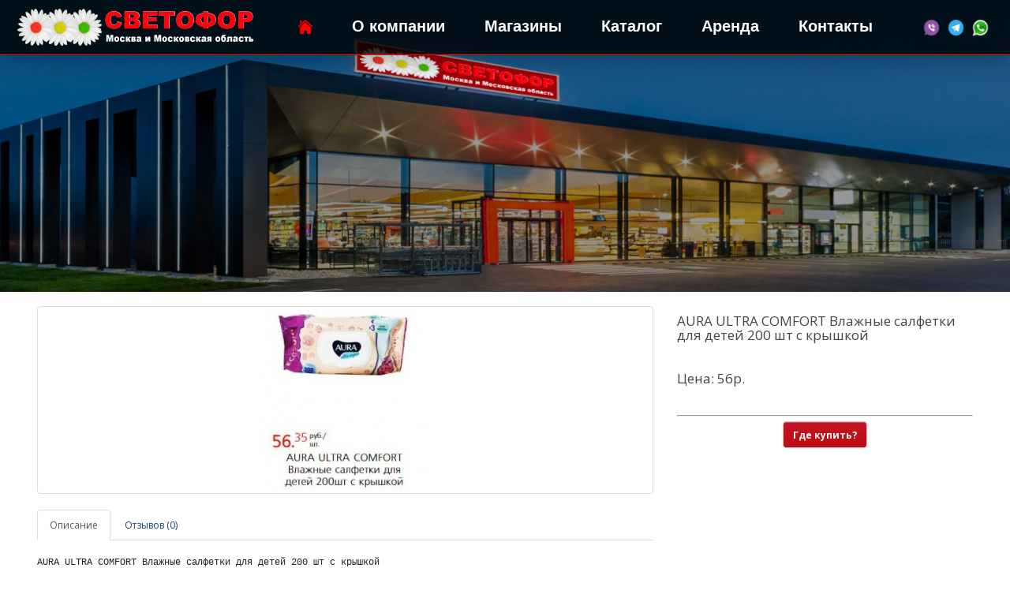

--- FILE ---
content_type: text/html; charset=utf-8
request_url: https://svetoformsk.ru/belarus-rossiya-svetofor/aura-ultra-comfort-vlazhnye-salfetki-dlya-detej-200-sht-s-kryshkoj
body_size: 9331
content:
<!DOCTYPE html>
<!--[if IE]><![endif]-->
<!--[if IE 8 ]><html dir="ltr" lang="ru" class="ie8"><![endif]-->
<!--[if IE 9 ]><html dir="ltr" lang="ru" class="ie9"><![endif]-->
<!--[if (gt IE 9)|!(IE)]><!-->
<html dir="ltr" lang="ru">
<!--<![endif]-->
<head><meta http-equiv="Content-Type" content="text/html; charset=utf-8">
<link rel="icon" href="/image/catalog/svetoformsk_icon_48.png">
<link rel="apple-touch-icon" href="/image/catalog/svetoformsk_icon_96.png">
<link rel="apple-touch-icon-precomposed" href="/image/catalog/svetoformsk_icon_144.png">
<link rel="shortcut icon" href="/image/catalog/svetoformsk_icon_144.png">
<meta name="viewport" content="width=device-width, initial-scale=1">
<meta name="author" content="SmartPR">
<meta name="yandex-verification" content="6fa61679ccd4fcb1" />
<meta name="google-site-verification" content="jVXVlSavYUFNnZmZ_IKfppmLXm-BXZ1RGI5GPQGXDVw" />
<!-- Yandex.RTB -->
<script>window.yaContextCb=window.yaContextCb||[]</script>
<script src="https://yandex.ru/ads/system/context.js" async></script>
<title>Купить в магазине Светофор в России | AURA ULTRA COMFORT Влажные салфетки для детей 200 шт с крышкой</title>
<base href="https://svetoformsk.ru/" />
<meta name="description" content="Каталог товаров с фото и ценами в магазине Светофор в России. Продукты питания, бытовая химия, товары для дома, товары для детей, товары для авто. Самые низкие цены в дискаунтерах Светофор, купить AURA ULTRA COMFORT Влажные салфетки для детей 200 шт с кры" />
<meta name="keywords" content= "Каталог товаров с фото и ценами в магазине Светофор в России. Продукты питания, бытовая химия, товары для дома, товары для детей, товары для авто. Самые низкие цены в дискаунтерах Светофор, купить AURA ULTRA COMFORT Влажные салфетки для детей 200 шт с кры" />
<meta property="og:type" content="website">
<meta property="og:url" content="https://svetoformsk.ru">
<meta property="og:title" content="Магазины "Светофор" Адреса в Москве | Каталог с ценами, Акции">
<meta property="og:description" content="Магазины Светофор ✔ - каталог товаров, online цены, акции и скидки. Узнать адрес магазина можно выбрав город, ближайший магазин Светофор будет рядом на карте Москвы и области. Каталог товаров и акций в сети магазинах. Адреса магазинов Светофор в Москве, Московской области, Химках, Новоивановском, Подольске, Дзержинский, Поварово, Мытищи, Кузнецы, п.Останкино, д.Грибки, п. Октябрьский, Одинцово, Железнодорожная, Озерная">
<meta name="geo.placename" content="Москва, Россия" />
<meta property="og:type" content="website">
<meta property="og:site_name" content="Магазины "Светофор" Адреса в Москве | Каталог с ценами, Акции">
<meta property="og:image" content="/image/catalog/logo_svetofor_leto_msk.png">
<meta property="og:locale" content="ru_RU">
<meta name="twitter:card" content="summary" />
<meta name="twitter:title" content="Магазины "Светофор" Адреса в Москве | Каталог с ценами, Акции" />
<meta itemprop="name" content="Магазины "Светофор" Адреса в Москве | Каталог с ценами, Акции"/>
<meta itemprop="description" content="Магазины Светофор ✔ - каталог товаров, online цены, акции и скидки. Узнать адрес магазина можно выбрав город, ближайший магазин Светофор будет рядом на карте Москвы и области. Каталог товаров и акций в сети магазинах. Адреса магазинов Светофор в Москве, Московской области, Химках, Новоивановском, Подольске, Дзержинский, Поварово, Мытищи, Кузнецы, п.Останкино, д.Грибки, п. Октябрьский, Одинцово, Железнодорожная, Озерная"/>
<link rel="canonical" href="https://svetoformsk.ru"/>
<script async src="https://pagead2.googlesyndication.com/pagead/js/adsbygoogle.js?client=ca-pub-3953943093401306"
     crossorigin="anonymous"></script>
<script src="catalog/view/javascript/jquery/jquery-2.1.1.min.js" type="text/javascript"></script>
<link href="catalog/view/javascript/bootstrap/css/bootstrap.min.css" rel="stylesheet" media="screen" />
<script src="catalog/view/javascript/bootstrap/js/bootstrap.min.js" type="text/javascript"></script>
<link href="catalog/view/javascript/font-awesome/css/font-awesome.min.css" rel="stylesheet" type="text/css" />
<link href="//fonts.googleapis.com/css?family=Open+Sans:400,400i,300,700" rel="stylesheet" type="text/css" />
<link href="catalog/view/theme/default/stylesheet/stylesheet.css" rel="stylesheet">
<link href="catalog/view/theme/default/stylesheet/styl.css" rel="stylesheet">
<link href="catalog/view/theme/default/stylesheet/smartse.css" rel="stylesheet">
<link href="catalog/view/theme/default/stylesheet/block_novosti.css" rel="stylesheet">
<link rel="stylesheet" type="text/css" href="/svetofor_msk/css/styles.css">
<link rel="stylesheet" href="/svetofor_msk/css/style.min.css">
<link rel="stylesheet" href="/svetofor_msk/css/libs.min.css">  
<link rel="stylesheet" href="catalog/view/theme/default/stylesheet/styles.css">
<link rel="stylesheet" href="catalog/view/theme/default/stylesheet/style.min.css">
<link rel="stylesheet" href="catalog/view/theme/default/stylesheet/blok_uslug.css">
<link rel="stylesheet" href="catalog/view/theme/default/stylesheet/libs.min.css">   
<link href="https://fonts.googleapis.com/css?family=Open+Sans:300,400,600,700|Playfair+Display:400,700,900&amp;subset=cyrillic,cyrillic-ext" rel="stylesheet">
<link href="https://fonts.googleapis.com/css?family=Didact+Gothic" rel="stylesheet">
<script src="catalog/view/javascript/libs.min.js" type="text/javascript"></script>
<script src="catalog/view/javascript/common.min.js" type="text/javascript"></script>
<script src="https://ajax.googleapis.com/ajax/libs/jquery/1.7.1/jquery.min.js"></script>
<script src="catalog/view/javascript/jquery/jquery-2.1.1.min.js" type="text/javascript"></script>
<link href="catalog/view/javascript/bootstrap/css/bootstrap.min.css" rel="stylesheet" media="screen" />
<script src="catalog/view/javascript/bootstrap/js/bootstrap.min.js" type="text/javascript"></script>
<link href="catalog/view/javascript/font-awesome/css/font-awesome.min.css" rel="stylesheet" type="text/css" />
<link href="//fonts.googleapis.com/css?family=Open+Sans:400,400i,300,700" rel="stylesheet" type="text/css" />
<link href="catalog/view/theme/default/stylesheet/stylesheet.css" rel="stylesheet">
<script src="catalog/view/javascript/jquery/jquery-2.1.1.min.js" type="text/javascript"></script>
<link href="catalog/view/javascript/bootstrap/css/bootstrap.min.css" rel="stylesheet" media="screen" />
<script src="catalog/view/javascript/bootstrap/js/bootstrap.min.js" type="text/javascript"></script>
<link href="catalog/view/javascript/font-awesome/css/font-awesome.min.css" rel="stylesheet" type="text/css" />
<link href="//fonts.googleapis.com/css?family=Open+Sans:400,400i,300,700" rel="stylesheet" type="text/css" />
<link href="catalog/view/theme/default/stylesheet/stylesheet.css" rel="stylesheet">
<link href="catalog/view/javascript/jquery/owl-carousel/owl.carousel.css" type="text/css" rel="stylesheet" media="screen" />    <script src="catalog/view/javascript/common.js" type="text/javascript"></script>
<link href="catalog/view/javascript/jquery/magnific/magnific-popup.css" type="text/css" rel="stylesheet" media="screen" />
<link href="catalog/view/javascript/jquery/datetimepicker/bootstrap-datetimepicker.min.css" type="text/css" rel="stylesheet" media="screen" />
<script src="catalog/view/javascript/common.js" type="text/javascript"></script>
<link href="https://svetoformsk.ru/aura-ultra-comfort-vlazhnye-salfetki-dlya-detej-200-sht-s-kryshkoj" rel="canonical" />
<link href="https://svetoformsk.ru/image/catalog/cart_new_svetofor.png" rel="icon" />
<script src="catalog/view/javascript/jquery/magnific/jquery.magnific-popup.min.js" type="text/javascript"></script>
<script src="catalog/view/javascript/jquery/datetimepicker/moment.js" type="text/javascript"></script>
<script src="catalog/view/javascript/jquery/datetimepicker/bootstrap-datetimepicker.min.js" type="text/javascript"></script>
</head>
<body class="product-product-194">
<div class="menu-container">
     <div class="menu-button icon-menu"></div>
     <div class="menu-items menu-logo-box">
<div class="logos">
<a href="/"><img src="/image/catalog/logo_svetofor_leto_msk.png" title="Светофор в МСК" alt="Магазины Светофор в Москве" class="img-right"></a></div>
     </div>
<div class="menu-items menu-nav-box">
<nav>
<ul>
        <li><a href="/"><img alt="Магазин Светофор Москва" height="18" src="/svetofor_msk/img/icondom.png" width="18" style="float: none;"></a></li>
        <li><a href="/o-kompanii"> О компании</a></li>
        <li><a href="/magaziny-svetofor-moskva-russia"> Магазины</a></li>
        <li><a href="/katalog-tovarov-svetofor"> Каталог</a></li>
        <li><a href="/arenda-pomechenie-svetofor"> Аренда</a></li>
        <li><a href="/kontakty-svetofor-magaziny"> Контакты</a></li>
        <li>
            <a href="https://t.me/svetofor_rf" style="font-size:21px;"><font><b></b></font>&nbsp;
            <img src="/image/catalog/icon_v.png" style="width: 25px; height: auto;">
            <img src="/image/catalog/icon_t.png" style="width: 25px; height: auto;">
            <img src="/image/catalog/icon_w.png" style="width: 25px; height: auto;">
            </a></li>
             </ul>
        </nav>
     </div>
 </div>
<header class="header_section">
	    
    <!--<div class="soc_buttons" id="soc_buttons">
    <a title="Промокоды на скидки в 21 веке" target="_blank" href="https://promobel.by/"><img src="/img_s/promo_cods.png" style="width: 70px; height: 70px;"></a>
</div>-->
		<div class="wrapper">
			
		</div>
</header>
<header>
  <div class="container">
    <div class="row">
      <div class="col-sm-4">
  </div>
</header>

<div class="container">
  <ul class="breadcrumb">
        <li><a href="https://svetoformsk.ru/"><i class="fa fa-home"></i></a></li>
        <li><a href="https://svetoformsk.ru/brands">Производитель</a></li>
        <li><a href="https://svetoformsk.ru/belarus-rossiya-svetofor">Беларусь | Россия</a></li>
        <li><a href="https://svetoformsk.ru/belarus-rossiya-svetofor/aura-ultra-comfort-vlazhnye-salfetki-dlya-detej-200-sht-s-kryshkoj">AURA ULTRA COMFORT Влажные салфетки для детей 200 шт с крышкой</a></li>
      </ul>
  <div class="row">                <div id="content" class="col-sm-12"><div>
    <br>
<center>
<!-- Yandex.RTB -->
<script>window.yaContextCb=window.yaContextCb||[]</script>
<script src="https://yandex.ru/ads/system/context.js" async=""></script>
<!-- Yandex.RTB R-A-2418680-2 -->
<div id="yandex_rtb_R-A-2418680-2"><div></div></div>
<script>window.yaContextCb.push(()=>{
	Ya.Context.AdvManager.render({
		"blockId": "R-A-2418680-2",
		"renderTo": "yandex_rtb_R-A-2418680-2"
	})
})
</script>
</center></div>
      <div class="row">
                                <div class="col-sm-8">
                    <ul class="thumbnails">
                        <li><a class="thumbnail" href="https://svetoformsk.ru/image/cache/catalog/a_1_new_01_2023/02_2023_new/msk2/svetoformsk.ru_tovar_26022023_043-500x500.jpg" title="AURA ULTRA COMFORT Влажные салфетки для детей 200 шт с крышкой"><img src="https://svetoformsk.ru/image/cache/catalog/a_1_new_01_2023/02_2023_new/msk2/svetoformsk.ru_tovar_26022023_043-228x228.jpg" title="AURA ULTRA COMFORT Влажные салфетки для детей 200 шт с крышкой" alt="AURA ULTRA COMFORT Влажные салфетки для детей 200 шт с крышкой" /></a></li>
                                  </ul>
                    <ul class="nav nav-tabs">
            <li class="active"><a href="#tab-description" data-toggle="tab">Описание</a></li>
                                    <li><a href="#tab-review" data-toggle="tab">Отзывов (0)</a></li>
                      </ul>
          <div class="tab-content">
            <div class="tab-pane active" id="tab-description"><p><font color="#202124" face="consolas, lucida console, courier new, monospace"><span style="font-size: 12px; white-space: pre-wrap;">AURA ULTRA COMFORT Влажные салфетки для детей 200 шт с крышкой</span></font><br></p>
<hr>
<p>Уважаемые покупатели!</p><p>Цена на товар указана по состоянию на 15.02.2023 г. После 15.02.2023 г. цена на товар может быть изменена.</p><p>Изображение товаров может отличаться от оригинала. Количество товара ограничено. Наличие товара уточняйте у сотрудников магазина.</p></div>
                                    <div class="tab-pane" id="tab-review">
              <form class="form-horizontal" id="form-review">
                <div id="review"></div>
                <h4>Написать отзыв</h4>
                                <div class="form-group required">
                  <div class="col-sm-12">
                    <label class="control-label" for="input-name">Ваше имя:</label>
                    <input type="text" name="name" value="" id="input-name" class="form-control" />
                  </div>
                </div>
                <div class="form-group required">
                  <div class="col-sm-12">
                    <label class="control-label" for="input-review">Ваш отзыв:</label>
                    <textarea name="text" rows="5" id="input-review" class="form-control"></textarea>
                    <div class="help-block"><span style="color: #FF0000;">Примечание:</span> HTML разметка не поддерживается! Используйте обычный текст.</div>
                  </div>
                </div>
                <div class="form-group required">
                  <div class="col-sm-12">
                    <label class="control-label">Оценка:</label>
                    &nbsp;&nbsp;&nbsp; Плохо&nbsp;
                    <input type="radio" name="rating" value="1" />
                    &nbsp;
                    <input type="radio" name="rating" value="2" />
                    &nbsp;
                    <input type="radio" name="rating" value="3" />
                    &nbsp;
                    <input type="radio" name="rating" value="4" />
                    &nbsp;
                    <input type="radio" name="rating" value="5" />
                    &nbsp;Хорошо</div>
                </div>
                                <div class="buttons clearfix">
                  <div class="pull-right">
                    <button type="button" id="button-review" data-loading-text="Загрузка..." class="btn btn-primary">Отправить отзыв</button>
                  </div>
                </div>
                              </form>
            </div>
                      </div>
        </div>
                                <div class="col-sm-4">
          <!--<div class="btn-group">
            <button type="button" data-toggle="tooltip" class="btn btn-default" title="В закладки" onclick="wishlist.add('194');"><i class="fa fa-heart"></i></button>
            <button type="button" data-toggle="tooltip" class="btn btn-default" title="В сравнение" onclick="compare.add('194');"><i class="fa fa-exchange"></i></button>
          </div>-->
          <h4>AURA ULTRA COMFORT Влажные салфетки для детей 200 шт с крышкой</h4>
          <ul class="list-unstyled">
            <li class="hidden">Категория:<a href="https://svetoformsk.ru/belarus-rossiya-svetofor/aura-ultra-comfort-vlazhnye-salfetki-dlya-detej-200-sht-s-kryshkoj"> AURA ULTRA COMFORT Влажные салфетки для детей 200 шт с крышкой</a></li>
            <li class="hidden">Модель: AURA ULTRA COMFORT Вл. салфетки для детей 200 шт с крышкой</li>
                        <li class="hidden">Наличие: Есть в наличии</li><br>
          </ul>
                    <ul class="list-unstyled">
                        <li>
              <h4>Цена: 56р.</h4><br>
            </li>
                                                          </ul>
                    <!--<div id="product">
                                    <div class="form-group">
              <label class="control-label" for="input-quantity">Количество</label>
              <input type="text" name="quantity" value="1" size="2" id="input-quantity" class="form-control" />
              <input type="hidden" name="product_id" value="194" />
              <br />
              <button type="button" id="button-cart" data-loading-text="Загрузка..." class="btn btn-primary btn-lg btn-block">Купить</button>
            </div>
                      </div>-->
                    <div class="rating">
            <!--<p>
                                          <span class="fa fa-stack"><i class="fa fa-star-o fa-stack-1x"></i></span>
                                                        <span class="fa fa-stack"><i class="fa fa-star-o fa-stack-1x"></i></span>
                                                        <span class="fa fa-stack"><i class="fa fa-star-o fa-stack-1x"></i></span>
                                                        <span class="fa fa-stack"><i class="fa fa-star-o fa-stack-1x"></i></span>
                                                        <span class="fa fa-stack"><i class="fa fa-star-o fa-stack-1x"></i></span>
                                          <a href="" onclick="$('a[href=\'#tab-review\']').trigger('click'); return false;">0 отзывов</a> / <a href="" onclick="$('a[href=\'#tab-review\']').trigger('click'); return false;">Написать отзыв</a></p>-->
            <hr>
            <center><a href="/gde-kupit-tovar-iz-kataloga-svetofor">
<button class="js-order btn btn--main" data-theme="DEV" data-budget-min="100000" data-budget-max="150000"><b>Где купить?</b></button></a></center>
            <!-- AddThis Button BEGIN -->
            <div class="addthis_toolbox addthis_default_style" data-url="https://svetoformsk.ru/aura-ultra-comfort-vlazhnye-salfetki-dlya-detej-200-sht-s-kryshkoj">
            <!--<a class="addthis_button_facebook_like" fb:like:layout="button_count"></a>-->
            <!--<a class="addthis_button_tweet"></a>-->
            <a class="addthis_button_pinterest_pinit"></a>
            <a class="addthis_counter addthis_pill_style"></a></div>
            <script type="text/javascript" src="//s7.addthis.com/js/300/addthis_widget.js#pubid=ra-515eeaf54693130e"></script>
            <!-- AddThis Button END -->
          </div>
                  </div>
      </div>
            <br><br><br>
            <p><i class="fa fa-tags"></i>                        <a NOhref="https://svetoformsk.ru/search?tag=%D0%91%D1%8B%D1%82%D0%BE%D0%B2%D0%B0%D1%8F%20%D1%85%D0%B8%D0%BC%D0%B8%D1%8F">Бытовая химия</a>
                      </p>
            <div>
    <center>
<!-- Yandex.RTB -->
<script>window.yaContextCb=window.yaContextCb||[]</script>
<script src="https://yandex.ru/ads/system/context.js" async=""></script>
<!-- Yandex.RTB R-A-2418680-12 -->
<div id="yandex_rtb_R-A-2418680-12"></div>
<script>window.yaContextCb.push(()=>{
	Ya.Context.AdvManager.render({
		"blockId": "R-A-2418680-12",
		"renderTo": "yandex_rtb_R-A-2418680-12"
	})
})
</script>
</center></div>
</div>
    </div>
</div>
<script type="text/javascript"><!--
$('select[name=\'recurring_id\'], input[name="quantity"]').change(function(){
	$.ajax({
		url: 'index.php?route=product/product/getRecurringDescription',
		type: 'post',
		data: $('input[name=\'product_id\'], input[name=\'quantity\'], select[name=\'recurring_id\']'),
		dataType: 'json',
		beforeSend: function() {
			$('#recurring-description').html('');
		},
		success: function(json) {
			$('.alert, .text-danger').remove();

			if (json['success']) {
				$('#recurring-description').html(json['success']);
			}
		}
	});
});
//--></script>
<script type="text/javascript"><!--
$('#button-cart').on('click', function() {
	$.ajax({
		url: 'index.php?route=checkout/cart/add',
		type: 'post',
		data: $('#product input[type=\'text\'], #product input[type=\'hidden\'], #product input[type=\'radio\']:checked, #product input[type=\'checkbox\']:checked, #product select, #product textarea'),
		dataType: 'json',
		beforeSend: function() {
			$('#button-cart').button('loading');
		},
		complete: function() {
			$('#button-cart').button('reset');
		},
		success: function(json) {
			$('.alert, .text-danger').remove();
			$('.form-group').removeClass('has-error');

			if (json['error']) {
				if (json['error']['option']) {
					for (i in json['error']['option']) {
						var element = $('#input-option' + i.replace('_', '-'));

						if (element.parent().hasClass('input-group')) {
							element.parent().after('<div class="text-danger">' + json['error']['option'][i] + '</div>');
						} else {
							element.after('<div class="text-danger">' + json['error']['option'][i] + '</div>');
						}
					}
				}

				if (json['error']['recurring']) {
					$('select[name=\'recurring_id\']').after('<div class="text-danger">' + json['error']['recurring'] + '</div>');
				}

				// Highlight any found errors
				$('.text-danger').parent().addClass('has-error');
			}

			if (json['success']) {
				$('.breadcrumb').after('<div class="alert alert-success">' + json['success'] + '<button type="button" class="close" data-dismiss="alert">&times;</button></div>');

				$('#cart > button').html('<span id="cart-total"><i class="fa fa-shopping-cart"></i> ' + json['total'] + '</span>');

				$('html, body').animate({ scrollTop: 0 }, 'slow');

				$('#cart > ul').load('index.php?route=common/cart/info ul li');
			}
		},
        error: function(xhr, ajaxOptions, thrownError) {
            alert(thrownError + "\r\n" + xhr.statusText + "\r\n" + xhr.responseText);
        }
	});
});
//--></script>
<script type="text/javascript"><!--
$('.date').datetimepicker({
	pickTime: false
});

$('.datetime').datetimepicker({
	pickDate: true,
	pickTime: true
});

$('.time').datetimepicker({
	pickDate: false
});

$('button[id^=\'button-upload\']').on('click', function() {
	var node = this;

	$('#form-upload').remove();

	$('body').prepend('<form enctype="multipart/form-data" id="form-upload" style="display: none;"><input type="file" name="file" /></form>');

	$('#form-upload input[name=\'file\']').trigger('click');

	if (typeof timer != 'undefined') {
    	clearInterval(timer);
	}

	timer = setInterval(function() {
		if ($('#form-upload input[name=\'file\']').val() != '') {
			clearInterval(timer);

			$.ajax({
				url: 'index.php?route=tool/upload',
				type: 'post',
				dataType: 'json',
				data: new FormData($('#form-upload')[0]),
				cache: false,
				contentType: false,
				processData: false,
				beforeSend: function() {
					$(node).button('loading');
				},
				complete: function() {
					$(node).button('reset');
				},
				success: function(json) {
					$('.text-danger').remove();

					if (json['error']) {
						$(node).parent().find('input').after('<div class="text-danger">' + json['error'] + '</div>');
					}

					if (json['success']) {
						alert(json['success']);

						$(node).parent().find('input').val(json['code']);
					}
				},
				error: function(xhr, ajaxOptions, thrownError) {
					alert(thrownError + "\r\n" + xhr.statusText + "\r\n" + xhr.responseText);
				}
			});
		}
	}, 500);
});
//--></script>
<script type="text/javascript"><!--
$('#review').delegate('.pagination a', 'click', function(e) {
    e.preventDefault();

    $('#review').fadeOut('slow');

    $('#review').load(this.href);

    $('#review').fadeIn('slow');
});

$('#review').load('index.php?route=product/product/review&product_id=194');

$('#button-review').on('click', function() {
	$.ajax({
		url: 'index.php?route=product/product/write&product_id=194',
		type: 'post',
		dataType: 'json',
		data: $("#form-review").serialize(),
		beforeSend: function() {
			$('#button-review').button('loading');
		},
		complete: function() {
			$('#button-review').button('reset');
		},
		success: function(json) {
			$('.alert-success, .alert-danger').remove();

			if (json['error']) {
				$('#review').after('<div class="alert alert-danger"><i class="fa fa-exclamation-circle"></i> ' + json['error'] + '</div>');
			}

			if (json['success']) {
				$('#review').after('<div class="alert alert-success"><i class="fa fa-check-circle"></i> ' + json['success'] + '</div>');

				$('input[name=\'name\']').val('');
				$('textarea[name=\'text\']').val('');
				$('input[name=\'rating\']:checked').prop('checked', false);
			}
		}
	});
});

$(document).ready(function() {
	$('.thumbnails').magnificPopup({
		type:'image',
		delegate: 'a',
		gallery: {
			enabled:true
		}
	});
});
//--></script>
<a id="kontakty"></a>
<footer>
  <div class="container">
    <div class="row">
      <div class="col-sm-3 col-xs-6">
        <h5>Наши контакты</h5>
        <ul class="list-unstyled">
    <li><i class="fa fa-map-marker"></i> Российская Федерация, Москва<br>  Мытищи, Ярославское ш., 118Б/1</li>
  <li><i class="fa fa-phone"></i><a href="/kontakty-svetofor-magaziny"> Предложить аренду</a> </li>
  <li><i class="fa fa-envelope"></i> Svetofor.russia.ru@gmail.com</li>
  </ul>
</div>
      <div class="col-sm-3 col-xs-6">
        <h5>Покупателям</h5>
        <ul class="list-unstyled">
          <li><a href="/o-kompanii">О компании</a></li>
          <li><a href="/katalog-tovarov-svetofor">Каталог товаров</a></li>
          <li><a href="/magaziny-svetofor-moskva-russia">Магазины в МСК</a></li>
          <li><a href="/magaziny-svetofor-v-novosibirske">М-ны в Новосибирске</a></li>
        </ul>
      </div>
      <div class="col-sm-3 col-xs-6">
        <h5>Партнерам</h5>
        <ul class="list-unstyled">
          <li><a href="/otdel-zakupok-svetofor">Отдел закупок</a></li>
          <li><a href="/arenda-pomechenie-svetofor">Аренда помещений</a></li>
          <li><a href="/rabota-v-magazine-svetofor">Вакансии</a></li>
          <li><a href="/sotrudnichestvo-po-reklame">Сотрудничество (реклама)</a></li>
        </ul>
      </div>
      <div class="col-sm-3 col-xs-6">
        <h5>Дополнительно</h5>
        <ul class="list-unstyled">
          <li><a href="/news_svetofor_moskwa">Новости</a></li>
          <li><a href="/katalog-tovarov-svetofor">Отзывы</a></li>
          <!--<li><a NOhref="https://svetoformsk.ru/wishlist">Рассылка акций</a></li>-->
          <li><a href="https://svetoformsk.ru/contact">Письмо руководителю</a></li>
  <li><a href="https://svetoformsk.ru/contact">Написать нам</a></li>
          <li><a href="https://svetoformsk.ru/sitemap" style="color: #303030;">Карта сайта</a></li>
        </ul>
      </div>
    </div>
<hr align="center" width="100%" size="1" color="#ff0000">
<center>
<script async src="https://pagead2.googlesyndication.com/pagead/js/adsbygoogle.js?client=ca-pub-3953943093401306"
     crossorigin="anonymous"></script>
<!-- SPB_gorisont1 -->
<ins class="adsbygoogle"
     style="display:block"
     data-ad-client="ca-pub-3953943093401306"
     data-ad-slot="1230101869"
     data-ad-format="auto"
     data-full-width-responsive="true"></ins>
<script>
     (adsbygoogle = window.adsbygoogle || []).push({});
</script>
</center>
<hr align="center" width="100%" size="1" color="#ff0000">
<iframe src="https://yandex.ru/map-widget/v1/?um=constructor%3A8ce59e080061b6a22beea0ec0d25e407cd00b2114edb796e0e996afbaf98ed71&amp;source=constructor" width="100%" height="400" frameborder="0"></iframe>
<hr align="center" width="100%" size="1" color="#ff0000"><br>
<p align="center"><a href="https://mere-discounter.com" target="_blank"> Дискаунтеры MERE </a><a>|</a><a href="https://svetofor-pfo.ru/" target="_blank"> Дискаунтеры в ПФО</a></p><br>
<hr align="center" width="100%" size="1" color="#ff0000"><br>
<br><br>
<p align="center"><a href="https://austria-adviser.com/" target="_blank"> Новости Австрии </a><a>|</a><a href="https://deutsch-adviser.com/" target="_blank"> Новости Германии </a><a>|</a><a href="https://australia-adviser.com/" target="_blank"> Новости Австралии </a></p>
  </div>

<center><!-- Yandex.Metrika counter --> <script type="text/javascript" > (function(m,e,t,r,i,k,a){m[i]=m[i]||function(){(m[i].a=m[i].a||[]).push(arguments)}; m[i].l=1*new Date();k=e.createElement(t),a=e.getElementsByTagName(t)[0],k.async=1,k.src=r,a.parentNode.insertBefore(k,a)}) (window, document, "script", "https://mc.yandex.ru/metrika/tag.js", "ym"); ym(69234001, "init", { clickmap:true, trackLinks:true, accurateTrackBounce:true }); </script> <!-- /Yandex.Metrika counter --></center>
<br>
<center>
<!-- Yandex.RTB -->
<script>window.yaContextCb=window.yaContextCb||[]</script>
<script src="https://yandex.ru/ads/system/context.js" async></script>
<!-- Yandex.RTB R-A-2418680-1 -->
<div id="yandex_rtb_R-A-2418680-1"></div>
<script>window.yaContextCb.push(()=>{
	Ya.Context.AdvManager.render({
		"blockId": "R-A-2418680-1",
		"renderTo": "yandex_rtb_R-A-2418680-1"
	})
})
</script>
</center>
<br>

<br>
<center>
<h6 style="margin-bottom: 5px;"><font color="#fff"><b>Cайт сети магазинов «Светофор» в Москве и Московской области | Все права защищены © 2020</b>
<br><br>Любое использование либо копирование материалов или подборки материалов сайта, элементов дизайна и оформления допускается лишь с разрешения правообладателя и только со ссылкой на источник: www.svetoformsk.ru</font></h6>
<br>
<hr align="center" width="100%" size="1" color="#ff0000"><br>
<br>
<h6 style="margin-bottom: 5px;">
<font color="#cec6ce">Ресурс носит информационный характер. Все торговые марки принадлежат их правообладателям. Все изображения, в том числе фотографии продукции, получены из открытых источников, в т.ч. соц.сетей, и представлены на сайте в целях информирования пользователей сети «Интернет».<br>Администрация сайта Svetoformsk.ru не несет ответственность за достоверность информации о наличии товара и ценах, актуальную информацию уточняйте в магазинах сети!</font></h6>
</center> 
<br>
<div class="SvetoforDecore" style=""><div class="SvetoforDecoreInset"></div></div>
</footer>
</body></html>

--- FILE ---
content_type: text/html; charset=utf-8
request_url: https://www.google.com/recaptcha/api2/aframe
body_size: 267
content:
<!DOCTYPE HTML><html><head><meta http-equiv="content-type" content="text/html; charset=UTF-8"></head><body><script nonce="aWnrHLuaa1zPEYmeMhGX6Q">/** Anti-fraud and anti-abuse applications only. See google.com/recaptcha */ try{var clients={'sodar':'https://pagead2.googlesyndication.com/pagead/sodar?'};window.addEventListener("message",function(a){try{if(a.source===window.parent){var b=JSON.parse(a.data);var c=clients[b['id']];if(c){var d=document.createElement('img');d.src=c+b['params']+'&rc='+(localStorage.getItem("rc::a")?sessionStorage.getItem("rc::b"):"");window.document.body.appendChild(d);sessionStorage.setItem("rc::e",parseInt(sessionStorage.getItem("rc::e")||0)+1);localStorage.setItem("rc::h",'1769025607810');}}}catch(b){}});window.parent.postMessage("_grecaptcha_ready", "*");}catch(b){}</script></body></html>

--- FILE ---
content_type: text/css
request_url: https://svetoformsk.ru/catalog/view/theme/default/stylesheet/stylesheet.css
body_size: 8004
content:
/*body {
	font-family: 'Open Sans', sans-serif;
	font-weight: 400;
	color: #666;
	font-size: 12px;
	line-height: 20px;
	width: 100%;
}*/
body {
        /*background:transparent url('/image/catalog/fon1.jpg') no-repeat fixed;*/
        -moz-background-size: 100% ; /* Firefox 3.6+ */
        -webkit-background-size: 100% ; /* Safari 3.1+ и Chrome 4.0+ */
        -o-background-size: 100% ; /* Opera 9.6+ */
        background-size: 100% ; /* Современные браузеры */
        background-attachment: fixed ;
        background-repeat: fixed ;
        background-position: auto ;        
	font-family: 'Open Sans', sans-serif;
	font-weight: 400 ;
	color: #666;
	font-size: 12px;
	height: 100%;
	width: auto;
}
h1, h2, h3, h4, h5, h6 {
	color: #444;
}

/* Нижний правый текст */
.text-block {
  position: absolute;
  bottom: 20px;
  right: 20px;
  background-color: black;
  color: white;
  padding-left: 20px;
  padding-right: 20px;
}

/*переливающийся цвет ссылки в красный*/
.x_red_cont {
    padding: 0 3px;
    padding: 0 .1875rem;
    position: relative;
    color: #fff;
    -webkit-background-clip: text;
    -webkit-text-fill-color: transparent;
    display: inline-block;
    vertical-align: top;
    background-image: linear-gradient(to right,#fff 33.3%,#e30613 33.3%,#e30613 66.6%,#fff 66.6%);
    background-size: 300% 100%;
    background-position: right center;
    transition: 0s background-position linear;
}

/* скрываем чекбоксы и блоки с содержанием */
.hidew {
    display: none; 
}
.hidew + label ~ div{
    display: none;
}

/*переливающийся текст*/
.pouring {
    font-size: 40px;
    line-height: 50px;
    font-family: Verdana, sans-serif;
    font-weight: 900;
    position: relative;
    background: white;
    overflow: hidden;
    text-transform: uppercase;
    text-align: center;
}
.pouring:before {
    content: '';
    position: absolute;
    filter: blur(10px);
    top: 0;
    left: 0;
    width: 100%;
    height: 100%;
    mix-blend-mode: screen;
    background-image: repeating-linear-gradient(-45deg, transparent, transparent 1em, #BFE2FF 1em, #337AB7 50%), repeating-linear-gradient(45deg, #337AB7, #337AB7 1em, #FFF 1em, #BFE2FF 50%);
    background-size: 3em 3em, 2em 2em;
    animation-name: ani;
    animation-duration: 10s;
    animation-timing-function: linear;
    animation-iteration-count: infinite;
    animation-direction: alternate;
}
@keyframes ani {
    from {
        background-position: 0 0;
    }
    to {
        background-position: 100% 0;
    }
}
@media (max-width:690px) {    
    .pouring {font-size: 20px;}    
}

/* оформляем текст label */
.hidew + label {
    /*border-bottom: 1px dotted green; подчеркивание пунктир*/
    padding: 0;
    color: green;
    cursor: pointer;
    display: inline-block; 
}
/* вид текста label при активном переключателе */
.hidew:checked + label {
    color: red;
    border-bottom: 0;
}
/* когда чекбокс активен показываем блоки с содержанием  */
.hidew:checked + label + div {
    font-family: inherit;
    font-weight: 400;
    line-height: 1.4;
    color: inherit;
    display: block; 
    background: #ffffff;
    -moz-box-shadow: inset 3px 3px 10px #edfeff;
    -webkit-box-shadow: inset 3px 3px 10px #edfeff;
    box-shadow: inset 3px 3px 10px #edfeff;
    padding: 10px; 
}

/* demo контейнер */
.demow {
    margin: 5% 5%;
}

/* default font size */
.fa {
	font-size: 14px;
	color: red;
}

.ul {
    list-style-image: url(https://smartpr.by/smartpr/iconmen.png);
    height: 14px;
    width: 7px; 
    float: none;
   }
   
/* Override the bootstrap defaults */
h1 {
	font-size: 25px;
}
h2 {
	font-size: 25px;
}
h3 {
	font-size: 21px;
}
h4 {
	font-size: 17px;
}
h5 {
	font-size: 12px;
}
h6 {
	font-size: 10.2px;
}
a {
	color: #19456c;
}
a:hover {
	text-decoration: none;
}
legend {
	font-size: 18px;
	padding: 7px 0px
}
label {
	font-size: 14px;
	font-weight: normal;
}

label:hover {
    color: #800000; /* Цвет ссылки при наведении на нее курсора мыши */  
    text-decoration: none; /* Добавляем подчеркивание */
    cursor: pointer;
   
}
select.form-control, textarea.form-control, input[type="text"].form-control, input[type="password"].form-control, input[type="datetime"].form-control, input[type="datetime-local"].form-control, input[type="date"].form-control, input[type="month"].form-control, input[type="time"].form-control, input[type="week"].form-control, input[type="number"].form-control, input[type="email"].form-control, input[type="url"].form-control, input[type="search"].form-control, input[type="tel"].form-control, input[type="color"].form-control {
	font-size: 12px;
}
.input-group input, .input-group select, .input-group .dropdown-menu, .input-group .popover {
	font-size: 12px;
}
.input-group .input-group-addon {
	font-size: 12px;
	height: 30px;
}

/* Soc box */
.soc_buttons {
    position: fixed;
    right: 0px;
    z-index: 10;
    top: 70%;
}

.soc_buttons a:hover{
      top:2px;
      right:3px;
  -webkit-transform: rotateZ(-20deg); /*пов. эл. прот. час. стрелки*/
  -ms-transform: rotateZ(-20deg);
  transform: rotateZ(-20deg);
      }
      
.soc_buttons a {
    display: block;
    position: relative;
    margin-bottom: 8px;
}

/* Языки */
#soc_buttonsy {
    position: fixed;
    right: 5px;
    z-index: 12;
    top: 12%;
}
    #soc_buttonsy a {
    display: block;
    position: relative;
    margin-bottom: 8px;
}
/* блок с белым фоном */
.takitos {
    height: auto; /* Высота блока */
    width: 100%; /* Ширина блока */
    overflow: auto; /* Добавляем полосы прокрутки */
    padding-left: 15px; /* Отступ от текста слева */
}
   
   .takito {
    height: auto; /* Высота блока */
    width: 100%; /* Ширина блока */
    opacity: 0.9; /* Полупрозрачность элемента */
    overflow: auto; /* Добавляем полосы прокрутки */
    padding-left: 15px; /* Отступ от текста слева */
    background: url(images/hand.png) repeat-y #ffffff; /* Цвет фона, 
                                                    путь к фоновому изображению и 
                                                    повторение фона по вертикали */
}

/* увеличение при наведении на картинки в меню на главной */
.homimg img {
 -moz-transition: all 0.3s ease-out; /* скорость увеличения картинки */
 -o-transition: all 0.3s ease-out;
 -webkit-transition: all 0.3s ease-out;
 }
 
.homimg img:hover{
 -webkit-transform: scale(1.05); /* маштаб увеличения картинки */
 -moz-transform: scale(1.05);
 -o-transform: scale(1.05);
 }

/* картинки меню на главной */

.homimg img {
    border: 0px solid #55c5e9; /* Рамка вокруг фотографии */
    padding: 0px; /* Расстояние от картинки до рамки */
    background: #666; /* Цвет фона */
    margin-right: 0px; /* Отступ справа */
    margin-top: 10px; /* Отступ сверху */
    max-width: 16%;
    height: auto;
    
   }
   
   .homimg:hover{
      top:2px;
      right:3px;
      }
      

@media screen and (max-width: 980px) {
    .homimg img {
    margin-top: 10px; /* Отступ сверху */
    max-width: 15%;
    height: auto;
   }
}

@media screen and (max-width: 750px) {
    .homimg img {
    margin-top: 10px; /* Отступ сверху */
    max-width: 45%;
    height: auto;
   }
}

@media screen and (max-width: 650px) {
    .homimg img {
    margin-top: 10px; /* Отступ сверху */
    max-width: 45%;
    height: auto;
   }
}

@media screen and (max-width: 480px) {
.homimg img {
    margin-top: 10px; /* Отступ сверху */
    max-width: 45%;
    height: auto;
   }   
}

/* Таблица обслуживание сайтов */

.grid {
    align-items: center;
    display: flex;
    flex-flow: row wrap;
    justify-content: center;
}
ul.list > li::before {
    border: 2px solid #bd0b13;
    border-radius: 50%;
    height: 8px;
    top: 0.4em;
    width: 8px;
}
.list > li::before {
    content: '';
    display: block;
    left: 0;
    position: absolute;
}
.list > li {
    margin: 0 0 0.5em;
    padding: 0 0 0 1.5em;
    position: relative;
}
.btn--main {
    background: linear-gradient(to bottom, #c61526 0%, #bd0b13 100%);
    border-bottom: 2px solid #750712;
    border-radius: 3em;
    color: #fff;
    font-size: 16px;
    padding: 0.95em 2.75em;
    text-align: center;
    transition: box-shadow 0.2s, background 0.2s;
    user-select: none;
}
.btn--mainos {
    background: linear-gradient(to bottom, #ffffff 0%, #ffffff 100%);
    border-bottom: 2px solid #750712;
    border-radius: 3em;
    color: #444;
    font-size: 16px;
    padding: 0.95em 2.75em;
    text-align: center;
    transition: box-shadow 0.2s, background 0.2s;
    user-select: none;
}
.btn--mainos:hover {
    box-shadow: inset 0 0 40px 0 #ff1822;
    color: #444;
}
.dev-prices{align-items:stretch;margin:0 -8px;text-align:center;}
.dev-prices__item{margin-bottom:16px;padding:0 8px;width:100%}

@media screen and (min-width:1024px){.dev-prices__item{width:25%}}
.dev-prices__item-content{background-color:#fff;border:5px solid #fff;box-shadow:inset 0 0 0 1px #ebebeb;box-sizing:border-box;height:100%;padding:10px 10px 60px;position:relative}
@media screen and (max-width: 1024px) {
    .dev-prices__item{width:50%}}
.dev-prices__item-content{background-color:#fff;border:5px solid #fff;box-shadow:inset 0 0 0 1px #ebebeb;box-sizing:border-box;height:100%;padding:10px 10px 60px;position:relative}
@media screen and (max-width: 650px) {
    .dev-prices__item{width:50%}}
.dev-prices__item-content{background-color:#fff;border:5px solid #fff;box-shadow:inset 0 0 0 1px #ebebeb;box-sizing:border-box;height:100%;padding:10px 10px 60px;position:relative}
@media screen and (max-width: 480px) {
.dev-prices__item{width:100%}}
.dev-prices__item-content{background-color:#fff;border:5px solid #fff;box-shadow:inset 0 0 0 1px #fbcece;box-sizing:border-box;height:100%;padding:10px 10px 60px;position:relative}
@media screen and (min-width:1024px){.dev-prices__item-content{padding-left:10px;padding-right:10px}}.dev-prices__link{color:#bd0b13;display:block;margin-bottom:10px;text-decoration:none}

.dev-prices__icon{background-color:#f1f1f100;border-radius:50%;font-size:20px;height:50px;line-height:50px;margin:0 auto 5px;width:50px}

.dev-prices__icon.icon-office-chair-alt{font-size:30px}

.dev-prices__icon.icon-basket,.dev-prices__icon.icon-dialogue-bubbles{font-size:26px}

.dev-prices__name{align-items:center;display:flex;font-size:12px;height:auto;justify-content:center;line-height:1.3;text-transform:uppercase;width:100%}a.dev-prices__link .dev-prices__name{text-decoration:none;transition:text-decoration-color .3s}a.dev-prices__link:hover .dev-prices__name{-webkit-text-decoration-color:transparent;text-decoration-color:transparent}.dev-prices__options{border-bottom:1px solid #e5e5e5;margin:0 auto 10px;padding:0 0 15px;text-align:left}
@media screen and (min-width:1024px){.dev-prices__options{max-width:100%}}.dev-prices__list{margin:0;padding:0;text-align:left}.dev-prices__description{font-size:14px;font-weight:300;line-height:1.4;margin-bottom:10px}
@media screen and (min-width:1024px){.dev-prices__description{padding-top:1.5em}}.dev-prices__price{font-size:16px;margin-bottom:15px}.dev-prices__price-value{font-size:20px}.dev-prices__button{bottom:10px;left:30px;margin:0 auto;position:absolute;right:30px}.dev-prices .btn{min-width:auto}

.icon-tarif1:before {
    content: "\f206";
	font-family: FontAwesome;
	
}
.icon-tarif2:before {
    content: "\f0fb";
	font-family: FontAwesome;
	
}
.icon-tarif3:before {
    content: "\f135";
	font-family: FontAwesome;
	
}
.icon-tarif4:before {
    content: "\f085";
	font-family: FontAwesome;
	
}
/* End */

/* увеличение при наведении на картинки в меню на главной */
.homport img {
 -moz-transition: all 0.3s ease-out; /* скорость увеличения картинки */
 -o-transition: all 0.3s ease-out;
 -webkit-transition: all 0.3s ease-out;
 }
 
.homport img:hover{
 -webkit-transform: scale(1.05); /* маштаб увеличения картинки */
 -moz-transform: scale(1.05);
 -o-transform: scale(1.05);
 }

/* картинки меню на главной */
.homport img {
    border: 0px solid #55c5e9; /* Рамка вокруг фотографии */
    padding: 0px; /* Расстояние от картинки до рамки */
    background: #666; /* Цвет фона */
    margin-right: 10px; /* Отступ справа */
    margin-left: 10px; /* Отступ слева */
    margin-top: 10px; /* Отступ сверху */
    max-width: 50%;
    height: auto;
    
   }
   
   .homport:hover{
      top:2px;
      right:3px;
      }
      

@media screen and (max-width: 980px) {
    .homport img {
    margin-top: 10px; /* Отступ сверху */
    max-width: 50%;
    height: auto;
   }
}

@media screen and (max-width: 750px) {
    .homport img {
    margin-top: 10px; /* Отступ сверху */
    max-width: 80%;
    height: auto;
   }
}

@media screen and (max-width: 650px) {
   .homport img {
    margin-top: 10px; /* Отступ сверху */
    max-width: 80%;
    height: auto;
   }
}

@media screen and (max-width: 480px) {
.homport img {
    margin-top: 10px; /* Отступ сверху */
    max-width: 80%;
    height: auto;
   }   
}

/* Fix some bootstrap issues */
span.hidden-xs, span.hidden-sm, span.hidden-md, span.hidden-lg {
	display: inline;
}

.nav-tabs {
	margin-bottom: 15px;
}
div.required .control-label:before {
	content: '* ';
	color: #F00;
	font-weight: bold;
}
/* Gradent to all drop down menus */
.dropdown-menu li > a:hover {
	text-decoration: none;
	color: #ffffff;
	background-color: #229ac8;
	background-image: linear-gradient(to bottom, #23a1d1, #1f90bb);
	background-repeat: repeat-x;
}
/* top */
#top {
	background-color: #EEEEEE;
	border-bottom: 1px solid #e2e2e2;
	padding: 4px 0px 3px 0;
	margin: 0 0 20px 0;
	min-height: 40px;
}
#top .container {
	padding: 0 10px;
	background-color: #EEEEEE;
	border-bottom: 1px solid #e2e2e2;
	padding: 4px 0px 3px 0;
	margin: 0 0 20px 0;
	min-height: 40px;
}
#top #currency .currency-select {
	text-align: left;
}
#top #currency .currency-select:hover {
	text-shadow: none;
	color: #ffffff;
	background-color: #229ac8;
	background-image: linear-gradient(to bottom, #23a1d1, #1f90bb);
	background-repeat: repeat-x;
}
#top .btn-link, #top-links li, #top-links a {
	color: #888;
	text-shadow: 0 1px 0 #FFF;
	text-decoration: none;
}
#top .btn-link:hover, #top-links a:hover {
	color: #444;
}
#top-links .dropdown-menu a {
	text-shadow: none;
}
#top-links .dropdown-menu a:hover {
	color: #FFF;
}
#top .btn-link strong {
	font-size: 14px;
        line-height: 14px;
}
#top-links {
	padding-top: 6px;
}
#top-links a + a {
	margin-left: 15px;
}
/* logo */
#logo {
	margin: 0 0 10px 0;
}
/* search */
#search {
	margin-bottom: 10px;
}
#search .input-lg {
	height: 40px;
	line-height: 20px;
	padding: 0 10px;
}
#search .btn-lg {
	font-size: 15px;
	line-height: 18px;
	padding: 10px 35px;
	text-shadow: 0 1px 0 #FFF;
}
/* cart */
#cart {
	margin-bottom: 10px;
}
#cart > .btn {
	font-size: 12px;
	line-height: 18px;
	color: #FFF;
}
#cart.open > .btn {
	background-image: none;
	background-color: #FFFFFF;
	border: 1px solid #E6E6E6;
	color: #666;
	box-shadow: none;
	text-shadow: none;
}
#cart.open > .btn:hover {
	color: #444;
}
#cart .dropdown-menu {
	background: #eee;
	z-index: 1001;
}
#cart .dropdown-menu {
	min-width: 100%;
}
@media (max-width: 478px) {
	#cart .dropdown-menu {
		width: 100%;
	}
}
#cart .dropdown-menu table {
	margin-bottom: 10px;
}
#cart .dropdown-menu li > div {
	min-width: 427px;
	padding: 0 10px;
}
@media (max-width: 478px) {
	#cart .dropdown-menu li > div {
		min-width: 100%;
	}
}
#cart .dropdown-menu li p {
	margin: 20px 0;
}
/* menu */
#menu {
	background-color: #229ac8;
	background-image: linear-gradient(to bottom, #23a1d1, #1f90bb);
	background-repeat: repeat-x;
	border-color: #1f90bb #1f90bb #145e7a;
	min-height: 40px;
}
#menu .nav > li > a {
	color: #fff;
	text-shadow: 0 -1px 0 rgba(0, 0, 0, 0.25);
	padding: 10px 15px 10px 15px;
	min-height: 15px;
	background-color: transparent;
}
#menu .nav > li > a:hover, #menu .nav > li.open > a {
	background-color: rgba(0, 0, 0, 0.1);
}
#menu .dropdown-menu {
	padding-bottom: 0;
}
#menu .dropdown-inner {
	display: table;
}
#menu .dropdown-inner ul {
	display: table-cell;
}
#menu .dropdown-inner a {
	min-width: 160px;
	display: block;
	padding: 3px 20px;
	clear: both;
	line-height: 20px;
	color: #333333;
	font-size: 12px;
}
#menu .dropdown-inner li a:hover {
	color: #FFFFFF;
}
#menu .see-all {
	display: block;
	margin-top: 0.5em;
	border-top: 1px solid #DDD;
	padding: 3px 20px;
	-webkit-border-radius: 0 0 4px 4px;
	-moz-border-radius: 0 0 4px 4px;
	border-radius: 0 0 3px 3px;
	font-size: 12px;
}
#menu .see-all:hover, #menu .see-all:focus {
	text-decoration: none;
	color: #ffffff;
	background-color: #229ac8;
	background-image: linear-gradient(to bottom, #23a1d1, #1f90bb);
	background-repeat: repeat-x;
}
#menu #category {
	float: left;
	padding-left: 15px;
	font-size: 16px;
	font-weight: 700;
	line-height: 40px;
	color: #fff;
	text-shadow: 0 1px 0 rgba(0, 0, 0, 0.2);
}
#menu .btn-navbar {
	font-size: 15px;
	font-stretch: expanded;
	color: #FFF;
	padding: 2px 18px;
	float: right;
	background-color: #229ac8;
	background-image: linear-gradient(to bottom, #23a1d1, #1f90bb);
	background-repeat: repeat-x;
	border-color: #1f90bb #1f90bb #145e7a;
}
#menu .btn-navbar:hover, #menu .btn-navbar:focus, #menu .btn-navbar:active, #menu .btn-navbar.disabled, #menu .btn-navbar[disabled] {
	color: #ffffff;
	background-color: #229ac8;
}
@media (min-width: 768px) {
	#menu .dropdown:hover .dropdown-menu {
		display: block;
	}
}
@media (max-width: 767px) {
	#menu {
		border-radius: 4px;
	}
	#menu div.dropdown-inner > ul.list-unstyled {
		display: block;
	}
	#menu div.dropdown-menu {
		margin-left: 0 !important;
		padding-bottom: 10px;
		background-color: rgba(0, 0, 0, 0.1);
	}
	#menu .dropdown-inner {
		display: block;
	}
	#menu .dropdown-inner a {
		width: 100%;
		color: #fff;
	}
	#menu .dropdown-menu a:hover,
	#menu .dropdown-menu ul li a:hover {
		background: rgba(0, 0, 0, 0.1);
	}
	#menu .see-all {
		margin-top: 0;
		border: none;
		border-radius: 0;
		color: #fff;
	}
}
/* content */
#content {
	min-height: 600px;
    background-color: #ffffff;
}

/* footer */
footer {
	margin-top: 30px;
	padding-top: 30px;
	background-color: #303030;
	border-top: 1px solid #f00;
	color: #e2e2e2;
}
/*footer hr {
	border-top: none;
	border-bottom: 1px solid #666;
}*/
footer a {
	color: #ccc;
}
footer a:hover {
	color: #fff;
}
footer h5 {
	font-family: 'Open Sans', sans-serif;
	font-size: 13px;
	font-weight: bold;
	color: #fff;
}
/* alert */
.alert {
	padding: 8px 14px 8px 14px;
}
/* breadcrumb */
.breadcrumb hr {
align:center; 
width:100%; 
size:1px; 
color:#ff0000;
}

.breadcrumb {
    display:none;
	margin: 0 0 15px 0;
	padding: 5px 0;
	border: 1px solid #ddd;
	opacity: 0.8;
}
.breadcrumb i {
    display:none;
	font-size: 15px;
}
.breadcrumb > li {
	display:none;
	text-shadow: 0 1px 0 #FFF;
	padding: 0 20px;
	position: relative;
	white-space: nowrap;
}
.breadcrumb > li + li:before {
	display:none;
	content: '';
	padding: 0;
}
.breadcrumb > li:after {
	display:none;
	content: '';
	display: block;
	position: absolute;
	top: -2px;
	right: -5px;
	width: 20px;
	height: 20px;
	border-right: 1px solid #DDD;
	border-bottom: 1px solid #DDD;
	-webkit-transform: rotate(-45deg);
	-moz-transform: rotate(-45deg);
	-o-transform: rotate(-45deg);
	transform: rotate(-45deg);
}
.pagination {
	margin: 0;
}
/* buttons */
.buttons {
	margin: 1em 0;
}
.btn {
	padding: 7.5px 12px;
	font-size: 12px;
	border: 1px solid #cccccc;
	border-radius: 4px;
	box-shadow: inset 0 1px 0 rgba(255,255,255,.2), 0 1px 2px rgba(0,0,0,.05);
}
.btn-xs {
	font-size: 9px;
}
.btn-sm {
	font-size: 10.2px;
}
.btn-lg {
	padding: 10px 16px;
	font-size: 15px;
}
.btn-group > .btn, .btn-group > .dropdown-menu, .btn-group > .popover {
	font-size: 12px;
}
.btn-group > .btn-xs {
	font-size: 9px;
}
.btn-group > .btn-sm {
	font-size: 10.2px;
}
.btn-group > .btn-lg {
	font-size: 15px;
}
.btn-default {
	color: #777;
	text-shadow: 0 1px 0 rgba(255, 255, 255, 0.5);
	background-color: #e7e7e7;
	background-image: linear-gradient(to bottom, #eeeeee, #dddddd);
	background-repeat: repeat-x;
	border-color: #dddddd #dddddd #b3b3b3 #b7b7b7;
}
.btn-primary {
	color: #ffffff;
	text-shadow: 0 -1px 0 rgba(0, 0, 0, 0.25);
	background-color: #229ac8;
	background-image: linear-gradient(to bottom, #23a1d1, #1f90bb);
	background-repeat: repeat-x;
	border-color: #1f90bb #1f90bb #145e7a;
}
.btn-primary:hover, .btn-primary:active, .btn-primary.active, .btn-primary.disabled, .btn-primary[disabled] {
	background-color: #1f90bb;
	background-position: 0 -15px;
}
.btn-warning {
	color: #ffffff;
	text-shadow: 0 -1px 0 rgba(0, 0, 0, 0.25);
	background-color: #faa732;
	background-image: linear-gradient(to bottom, #fbb450, #f89406);
	background-repeat: repeat-x;
	border-color: #f89406 #f89406 #ad6704;
}
.btn-warning:hover, .btn-warning:active, .btn-warning.active, .btn-warning.disabled, .btn-warning[disabled] {
	box-shadow: inset 0 1000px 0 rgba(0, 0, 0, 0.1);
}
.btn-danger {
	color: #ffffff;
	text-shadow: 0 -1px 0 rgba(0, 0, 0, 0.25);
	background-color: #da4f49;
	background-image: linear-gradient(to bottom, #ee5f5b, #bd362f);
	background-repeat: repeat-x;
	border-color: #bd362f #bd362f #802420;
}
.btn-danger:hover, .btn-danger:active, .btn-danger.active, .btn-danger.disabled, .btn-danger[disabled] {
	box-shadow: inset 0 1000px 0 rgba(0, 0, 0, 0.1);
}
.btn-success {
	color: #ffffff;
	text-shadow: 0 -1px 0 rgba(0, 0, 0, 0.25);
	background-color: #5bb75b;
	background-image: linear-gradient(to bottom, #62c462, #51a351);
	background-repeat: repeat-x;
	border-color: #51a351 #51a351 #387038;
}
.btn-success:hover, .btn-success:active, .btn-success.active, .btn-success.disabled, .btn-success[disabled] {
	box-shadow: inset 0 1000px 0 rgba(0, 0, 0, 0.1);
}
.btn-info {
	color: #ffffff;
	text-shadow: 0 -1px 0 rgba(0, 0, 0, 0.25);
	background-color: #df5c39;
	background-image: linear-gradient(to bottom, #e06342, #dc512c);
	background-repeat: repeat-x;
	border-color: #dc512c #dc512c #a2371a;
}
.btn-info:hover, .btn-info:active, .btn-info.active, .btn-info.disabled, .btn-info[disabled] {
	background-image: none;
	background-color: #df5c39;
}
.btn-link {
	border-color: rgba(0, 0, 0, 0);
	cursor: pointer;
	color: #23A1D1;
	border-radius: 0;
}
.btn-link, .btn-link:active, .btn-link[disabled] {
	background-color: rgba(0, 0, 0, 0);
	background-image: none;
	box-shadow: none;
}
.btn-inverse {
	color: #ffffff;
	text-shadow: 0 -1px 0 rgba(0, 0, 0, 0.25);
	background-color: #363636;
	background-image: linear-gradient(to bottom, #444444, #222222);
	background-repeat: repeat-x;
	border-color: #222222 #222222 #000000;
}
.btn-inverse:hover, .btn-inverse:active, .btn-inverse.active, .btn-inverse.disabled, .btn-inverse[disabled] {
	background-color: #222222;
	background-image: linear-gradient(to bottom, #333333, #111111);
}
/* list group */
.list-group a {
	border: 1px solid #DDDDDD;
	color: #888888;
	padding: 8px 12px;
}
.list-group a.active, .list-group a.active:hover, .list-group a:hover {
	color: #444444;
	background: #eeeeee;
	border: 1px solid #DDDDDD;
	text-shadow: 0 1px 0 #FFF;
}
/* carousel */
.carousel-caption {
	color: #FFFFFF;
	text-shadow: 0 1px 0 #000000;
}
.carousel-control .icon-prev:before {
	content: '\f053';
	font-family: FontAwesome;
}
.carousel-control .icon-next:before {
	content: '\f054';
	font-family: FontAwesome;
}
/* product list */
.product-thumb {
	border: 1px solid #ddd;
	margin-bottom: 20px;
	overflow: auto;
}
.product-thumb .image {
	text-align: center;
}
.product-thumb .image a {
	display: block;
}
.product-thumb .image a:hover {
	opacity: 0.8;
}
.product-thumb .image img {
	margin-left: auto;
	margin-right: auto;
}
.product-grid .product-thumb .image {
	float: none;
}
@media (min-width: 767px) {
.product-list .product-thumb .image {
	float: left;
	padding: 0 15px;
}
}
.product-thumb h4 {
	font-weight: bold;
}
.product-thumb .caption {
	padding: 0 20px;
	min-height: 180px;
}
.product-list .product-thumb .caption {
	margin-left: 230px;
}
@media (max-width: 1200px) {
.product-grid .product-thumb .caption {
	min-height: 210px;
	padding: 0 10px;
}
}
@media (max-width: 767px) {
.product-list .product-thumb .caption {
	min-height: 0;
	margin-left: 0;
	padding: 0 10px;
}
.product-grid .product-thumb .caption {
	min-height: 0;
}
}
.product-thumb .rating {
	padding-bottom: 10px;
}
.rating .fa-stack {
	font-size: 8px;
}
.rating .fa-star-o {
	color: #999;
	font-size: 15px;
}
.rating .fa-star {
	color: #FC0;
	font-size: 15px;
}
.rating .fa-star + .fa-star-o {
	color: #E69500;
}
h2.price {
	margin: 0;
}
.product-thumb .price {
	color: #444;
}
.product-thumb .price-new {
	font-weight: 600;
}
.product-thumb .price-old {
	color: #999;
	text-decoration: line-through;
	margin-left: 10px;
}
.product-thumb .price-tax {
	color: #999;
	font-size: 12px;
	display: block;
}
.product-thumb .button-group {
	border-top: 1px solid #ddd;
	background-color: #eee;
	overflow: auto;
}
.product-list .product-thumb .button-group {
	border-left: 1px solid #ddd;
}
@media (max-width: 768px) {
	.product-list .product-thumb .button-group {
		border-left: none;
	}
}
.product-thumb .button-group button {
	width: 60%;
	border: none;
	display: inline-block;
	float: left;
	background-color: #eee;
	color: #888;
	line-height: 38px;
	font-weight: bold;
	text-align: center;
	text-transform: uppercase;
}
.product-thumb .button-group button + button {
	width: 20%;
	border-left: 1px solid #ddd;
}
.product-thumb .button-group button:hover {
	color: #444;
	background-color: #ddd;
	text-decoration: none;
	cursor: pointer;
}
@media (max-width: 1200px) {
	.product-thumb .button-group button, .product-thumb .button-group button + button {
		width: 33.33%;
	}
}
@media (max-width: 767px) {
	.product-thumb .button-group button, .product-thumb .button-group button + button {
		width: 33.33%;
	}
}
.thumbnails {
	overflow: auto;
	clear: both;
	list-style: none;
	padding: 0;
	margin: 0;
}
.thumbnails > li {
	margin-left: 20px;
}
.thumbnails {
	margin-left: -20px;
}
.thumbnails > img {
	width: 100%;
}
.image-additional a {
	margin-bottom: 20px;
	padding: 5px;
	display: block;
	border: 1px solid #ddd;
}
.image-additional {
	max-width: 78px;
}
.thumbnails .image-additional {
	float: left;
	margin-left: 20px;
}

@media (min-width: 1200px) {
	#content .col-lg-2:nth-child(6n+1),
	#content .col-lg-2:nth-child(6n+1),
	#content .col-lg-3:nth-child(4n+1),
	#content .col-lg-4:nth-child(3n+1),
	#content .col-lg-6:nth-child(2n+1) {
		clear:left;
	}
}
@media (min-width: 992px) and (max-width: 1199px) {
	#content .col-md-2:nth-child(6n+1),
	#content .col-md-2:nth-child(6n+1),
	#content .col-md-3:nth-child(4n+1),
	#content .col-md-4:nth-child(3n+1),
	#content .col-md-6:nth-child(2n+1) {
		clear:left;
	}
}
@media (min-width: 768px) and (max-width: 991px) {
	#content .col-sm-2:nth-child(6n+1),
	#content .col-sm-2:nth-child(6n+1),
	#content .col-sm-3:nth-child(4n+1),
	#content .col-sm-4:nth-child(3n+1),
	#content .col-sm-6:nth-child(2n+1) {
		clear:left;
	}
}

/* fixed colum left + content + right*/
@media (min-width: 768px) {
    #column-left  .product-layout .col-md-3 {
       width: 100%;
    }

	#column-left + #content .product-layout .col-md-3 {
       width: 50%;
    }

	#column-left + #content + #column-right .product-layout .col-md-3 {
       width: 100%;
    }

    #content + #column-right .product-layout .col-md-3 {
       width: 100%;
    }
}

/* fixed product layouts used in left and right columns */
#column-left .product-layout, #column-right .product-layout {
	width: 100%;
}

/* fixed mobile cart quantity input */
.input-group .form-control[name^=quantity] {
	min-width: 50px;
}

/* Missing focus and border color to overwrite bootstrap */
.btn-info:hover, .btn-info:active, .btn-info.active, .btn-info.disabled, .btn-info[disabled] {
    background-image: none;
    background-color: #df5c39;
}

/* увеличение при наведении на картинки в меню на главной */
.homimg img {
 -moz-transition: all 0.3s ease-out; /* скорость увеличения картинки */
 -o-transition: all 0.3s ease-out;
 -webkit-transition: all 0.3s ease-out;
 }
 
.homimg img:hover{
 -webkit-transform: scale(1.05); /* маштаб увеличения картинки */
 -moz-transform: scale(1.05);
 -o-transform: scale(1.05);
 }

/* картинки меню на главной */
.homimg img {
    border: 0px solid #55c5e9; /* Рамка вокруг фотографии */
    padding: 0px; /* Расстояние от картинки до рамки */
    background: #666; /* Цвет фона */
    margin-right: 0px; /* Отступ справа */
    margin-top: 10px; /* Отступ сверху */
    max-width: 7%;
    height: auto;
   }
   
   .homimg:hover{
      top:2px;
      right:3px;
      }
      

@media screen and (max-width: 980px) {
    .homimg img {
    margin-top: 10px; /* Отступ сверху */
    max-width: 15%;
    height: auto;
   }
}

@media screen and (max-width: 650px) {
    .homimg img {
    margin-top: 10px; /* Отступ сверху */
    max-width: 20%;
    height: auto;
   }
}

@media screen and (max-width: 480px) {
.homimg img {
    margin-top: 10px; /* Отступ сверху */
    max-width: 20%;
    height: auto;
   }   
}

/* Leto */
.SvetoforDecore {
    background: url(https://svetoforbel.by/image/footerooms.png) repeat-x scroll left bottom transparent;
    height: 70px;
}
.SvetoforDecoreInset {
    background: url(https://svetoforbel.by/image/footeroom.png) no-repeat scroll 0 5px transparent;
    height: 66px;
    margin: 0 auto;
    width: auto;
}
/* Exit Leto */

--- FILE ---
content_type: text/css
request_url: https://svetoformsk.ru/catalog/view/theme/default/stylesheet/styl.css
body_size: 62759
content:

.dev-abilities{overflow:hidden}.dev-abilities *{box-sizing:border-box}.dev-abilities .dev-ability{background:#fff;float:left;margin:15px 15px 15px 15px;text-align:center;width:100%}@media screen and (min-width:1024px){.dev-abilities .dev-ability{height:220px;margin-right:0px;width:240px}}.dev-abilities .dev-ability:nth-child(3n){margin-right:0px}.dev-abilities .dev-ability a{display:block;height:100%;padding:25px;text-decoration:none;transition:all .3s;width:100%}@media screen and (min-width:1024px){.dev-abilities .dev-ability a{padding:15px 15px 15px 15px}}.dev-abilities.descr-off .dev-ability a{padding-top:56px}.dev-abilities .dev-ability a:hover{background:#bd0b13;color:#fff}.dev-abilities .dev-ability .dev-ability-icon{color:#898989;display:inline-block;font-size:50px;height:60px;line-height:50px;margin-bottom:15px;transition:color .3s;width:100%}.dev-abilities.red-icons .dev-ability .dev-ability-icon{color:#bd0b13}.dev-abilities .dev-ability .dev-ability-icon>span{vertical-align:middle}.dev-abilities .dev-ability .dev-ability-icon .icon-monitor-cursor{font-size:53px}.dev-abilities .dev-ability .dev-ability-icon .icon-logo-1s{font-size:40px}.dev-abilities .dev-ability .dev-ability-icon .icon-lightbulb-idea-alt{font-size:63px}.dev-abilities .dev-ability .dev-ability-icon .icon-gear{font-size:55px}.dev-abilities .dev-ability .dev-ability-icon .icon-pencil-ruler{font-size:45px}.dev-abilities .dev-ability a:hover .dev-ability-icon{color:#fff}.dev-abilities .dev-ability .dev-ability-title{display:inline;font-size:18px;line-height:1.2;text-decoration:underline;transition:text-decoration-color .3s}.dev-abilities.descr-off .dev-ability .dev-ability-title{font-weight:bold}.dev-abilities .dev-ability a:hover .dev-ability-title{-webkit-text-decoration-color:transparent;text-decoration-color:transparent}.dev-abilities .dev-ability .dev-ability-description{color:#282828;font-size:13px;margin-top:10px;transition:color .3s}.dev-abilities .dev-ability a:hover .dev-ability-description{color:#fff}
/* End */

.dev-abilities .dev-ability .dev-ability-icon {
    color: #898989;
    display: inline-block;
    font-size: 50px;
    height: 60px;
    line-height: 50px;
    margin-bottom: 15px;
    transition: color .3s;
    width: 100%;
}

.dev-abilities * {
    box-sizing: border-box;
}
.page-wrapper *, .page-wrapper ::before, .page-wrapper ::after {
    box-sizing: inherit;
}

.dev-abilities .dev-ability .dev-ability-icon>span {
    vertical-align: middle;
}

.dev-abilities * {
    box-sizing: border-box;
}
.page-wrapper *, .page-wrapper ::before, .page-wrapper ::after {
    box-sizing: inherit;
}
[class^="icon-"], [class*=" icon-"] {
    font-family: 'pixelplus', fantasy;
    -webkit-font-smoothing: antialiased;
    font-style: normal;
    font-variant: normal;
    font-weight: normal;
    line-height: 1;
    -moz-osx-font-smoothing: grayscale;
    speak: none;
    text-transform: none;
}


/*** GRID SERVICES ***/

.services_price_grid .services_price_item
{
	align-items: flex-start;
    border-radius: 6px;
    box-shadow: 0px 7px 36px rgba(0, 0, 0, 0.15);
    box-sizing: border-box;
    display: inline-flex;
	flex-direction: column;
	vertical-align:top;
    font-size: 18px;
    height: 230px;
    line-height: 20px;
    margin-bottom:  1.4%;
    margin-right: 1.4%;
    width: 31.7%;
    padding: 30px;
    color: #000;
    text-align: left;
}
.services_price_grid:after
{
	content:'';
	display:table;
	clear:both;
}
.services_price_grid 
{
	margin:30px auto 20px;
}
.services_price_grid .services_price_item:nth-child(3n)
{
	margin-right:0%;
}

.services_price_item .services_price_name
{
	font-size:18px;
	font-weight:bold;
	margin-bottom:10px;
	width: 100%;
}
.services_price_item .services_price_descr
{
	font-size:16px;
	margin-bottom:10px;
	flex-grow: 1;
	width: 100%;
}
.services_price_item hr 
{
    border: 0.5px solid #EEEEEE;
	width:80px;
	margin:0 auto 20px auto;
}
.services_price_item .services_price_price
{
	font-size:18px;
	color:#C4001B;
	font-weight:bold;
	margin-bottom:20px;
	width: 100%;
}


@media screen and (max-width: 1023px)
{
	.services_price_grid .services_price_item
	{
		width:100%;
		margin-right: 0%;
   		margin-bottom: 20px;
   		height: auto;
	}
	.container--wide
	{		
    	width: 300px!important;
	    max-width: 100% !important;
	}

}
/*** END GRID SERVICES ***/





/* Start:/js/jquery-ui/jquery-ui.css?15332835741011*/
.ui-slider {
    height: 10px;
    margin: 0 10px;
    position: relative;
    border: 1px solid #b6b6b6;
    -webkit-border-radius: 4px;
    -moz-border-radius: 4px;
    border-radius: 4px;
    -webkit-box-shadow: inset 0 0 6px 0 rgba(0, 0, 0, 0.15);
    -moz-box-shadow: inset 0 0 6px 0 rgba(0, 0, 0, 0.15);
    box-shadow: inset 0 0 6px 0 rgba(0, 0, 0, 0.15);
}

.ui-slider .ui-slider-range {
    position: absolute;
    background-color: #b30a1a;
    top: 0;
    bottom: 0;
}

.ui-slider .ui-slider-handle {
    display: inline-block;
    width: 20px;
    height: 20px;
    margin: -10px 0 0 -10px;
    background-color: #ffffff;
    border: 6px solid #c61526;
    position: absolute;
    top: 50%;
    -webkit-border-radius: 50%;
    -moz-border-radius: 50%;
    border-radius: 50%;
    -webkit-box-sizing: border-box;
    -moz-box-sizing: border-box;
    box-sizing: border-box;
    cursor: pointer;
}

.ui-slider .ui-slider-handle:hover,
.ui-slider .ui-slider-handle:active {
    border-color: #e21320;
}
/* End */


/* Start:/fonts/pixelplus/pixelplus.css?156889164019348*/
@font-face {
    font-display: block;
    font-family: 'pixelplus';
    src: url('/fonts/pixelplus/pixelplus.eot?290420191247');
    src: url('/fonts/pixelplus/pixelplus.eot?290420191247#iefix') format('embedded-opentype'),
    url('/fonts/pixelplus/pixelplus.ttf?290420191247') format('truetype'),
    url('/fonts/pixelplus/pixelplus.woff?290420191247') format('woff'),
    url('/fonts/pixelplus/pixelplus.svg?290420191247#pixelplus') format('svg');
    font-weight: normal;
    font-style: normal;
}

[class^="icon-"], [class*=" icon-"] {
    font-family: 'pixelplus', fantasy;
    -webkit-font-smoothing: antialiased;
    font-style: normal;
    font-variant: normal;
    font-weight: normal;
    line-height: 1;
    -moz-osx-font-smoothing: grayscale;
    speak: none;
    text-transform: none;
}

.icon-facebook:before {
    content: "\e600";
}

.icon-livejournal:before {
    content: "\e601";
}

.icon-twitter:before {
    content: "\e602";
}

.icon-vkontakte:before {
    content: "\e603";
}

.icon-youtube:before {
    content: "\e604";
}

.icon-location:before {
    content: "\e605";
}

.icon-site-dev:before {
    content: "\e606";
}

.icon-site-seo:before {
    content: "\e607";
}

.icon-site-support:before {
    content: "\e608";
}

.icon-no-photo:before {
    content: "\e609";
}

.icon-site-managers:before {
    content: "\e60a";
}

.icon-site-ceo:before {
    content: "\e60b";
}

.icon-laurel:before {
    content: "\e60c";
}

.icon-arrow-medium:before {
    content: "\e60d";
}

.icon-pixel-logo:before {
    content: "\e60e";
}

.icon-slider-arrow:before {
    content: "\e60f";
}

.icon-play:before {
    content: "\e610";
}

.icon-checkbox:before {
    content: "\e611";
}

.icon-google-plus:before {
    content: "\e612";
}

.icon-bullseye:before {
    content: "\e613";
}

.icon-gears:before {
    content: "\e614";
}

.icon-man-board:before {
    content: "\e615";
}

.icon-man-lightbulb:before {
    content: "\e616";
}

.icon-thumb-up:before {
    content: "\e617";
}

.icon-chart-arrow:before {
    content: "\e618";
}

.icon-globe-arrow:before {
    content: "\e619";
}

.icon-ribbon-award:before {
    content: "\e61a";
}

.icon-time-arrow:before {
    content: "\e61b";
}

.icon-sales-increase:before {
    content: "\e61c";
}

.icon-call-center:before {
    content: "\e61d";
}

.icon-chart-growth:before {
    content: "\e61e";
}

.icon-handshake:before {
    content: "\e61f";
}

.icon-sheet-search:before {
    content: "\e620";
}

.icon-pixel-brief:before {
    content: "\e621";
}

.icon-pixel-presentation:before {
    content: "\e622";
}

.icon-bullseye-alt:before {
    content: "\e800";
}

.icon-gears-alt:before {
    content: "\e801";
}

.icon-lightbulb-current:before {
    content: "\e802";
}

.icon-scales:before {
    content: "\e803";
}

.icon-chart-arrow-alt:before {
    content: "\e804";
}

.icon-human-array:before {
    content: "\e805";
}

.icon-man-tie:before {
    content: "\e806";
}

.icon-monitor-bitrix:before {
    content: "\e807";
}

.icon-monitor-cursor:before {
    content: "\e808";
}

.icon-pixel-cup:before {
    content: "\e809";
}

.icon-human-multitasking:before {
    content: "\e80a";
}

.icon-monitoring:before {
    content: "\e80b";
}

.icon-sheet-timer:before {
    content: "\e80c";
}

.icon-photo-stack:before {
    content: "\e80d";
}

.icon-stopwatch:before {
    content: "\e80e";
}

.icon-attachment:before {
    content: "\e80f";
}

.icon-trash-bin:before {
    content: "\e810";
}

.icon-block-search:before {
    content: "\e811";
}

.icon-crowd:before {
    content: "\e813";
}

.icon-cup-star:before {
    content: "\e814";
}

.icon-curly-arrow-up:before {
    content: "\e815";
}

.icon-location-map:before {
    content: "\e816";
}

.icon-monitor-checklist:before {
    content: "\e817";
}

.icon-browser-settings:before {
    content: "\e900";
}

.icon-refresh:before {
    content: "\e901";
}

.icon-muzzle-sight:before {
    content: "\e902";
}

.icon-lightbulb-idea:before {
    content: "\e903";
}

.icon-phone:before {
    content: "\e904";
}

.icon-gears-alt-2:before {
    content: "\e905";
}

.icon-arrows-array:before {
    content: "\e906";
}

.icon-lightbulb-idea-alt:before {
    content: "\e907";
}

.icon-paper-list:before {
    content: "\e908";
}

.icon-logo-1s:before {
    content: "\e909";
}

.icon-gear:before {
    content: "\e90a";
}

.icon-binocular:before {
    content: "\e90b";
}

.icon-cart:before {
    content: "\e90c";
}

.icon-bx-enterprise:before {
    content: "\e90d";
}

.icon-gavel:before {
    content: "\e90e";
}

.icon-town-hall:before {
    content: "\e90f";
}

.icon-document-upload:before {
    content: "\e910";
}

.icon-lan:before {
    content: "\e911";
}

.icon-lightbulb:before {
    content: "\e912";
}

.icon-permanent-marker:before {
    content: "\e913";
}

.icon-pyramid:before {
    content: "\e914";
}

.icon-sliders:before {
    content: "\e915";
}

.icon-magnifier:before {
    content: "\e916";
}

.icon-brainstorm:before {
    content: "\e917";
}

.icon-events:before {
    content: "\e918";
}

.icon-handshake-alt:before {
    content: "\e919";
}

.icon-id-badge:before {
    content: "\e91a";
}

.icon-office-chair:before {
    content: "\e91b";
}

.icon-pizza:before {
    content: "\e91c";
}

.icon-buildings:before {
    content: "\e91d";
}

.icon-loudspeaker:before {
    content: "\e91e";
}

.icon-notice:before {
    content: "\e91f";
}

.icon-sheet-writing:before {
    content: "\e920";
}

.icon-man-notebook:before {
    content: "\e921";
}

.icon-monitor-gear:before {
    content: "\e922";
}

.icon-phone-call:before {
    content: "\e923";
}

.icon-hand-pointer:before {
    content: "\e924";
}

.icon-rocket:before {
    content: "\e925";
}

.icon-angle-arrow:before {
    content: "\e926";
}

.icon-iphone:before {
    content: "\e927";
}

.icon-commentary:before {
    content: "\e928";
}

.icon-arrow-f-down:before {
    content: "\e929";
}

.icon-chart-histogram:before {
    content: "\e92a";
}

.icon-monitor-chart-pie:before {
    content: "\e92b";
}

.icon-site-fin:before {
    content: "\e92c";
}

.icon-px-logo-letter:before {
    content: "\e92d";
}

.icon-crowd-alt:before {
    content: "\e92e";
}

.icon-human-array-alt:before {
    content: "\e92f";
}

.icon-clock-calendar:before {
    content: "\e930";
}

.icon-calendar:before {
    content: "\e931";
}

.icon-clock:before {
    content: "\e932";
}

.icon-git:before {
    content: "\e933";
}

.icon-magnifier-alt:before {
    content: "\e934";
}

.icon-secure:before {
    content: "\e935";
}

.icon-chart-growth-alt:before {
    content: "\e936";
}

.icon-flasher:before {
    content: "\e937";
}

.icon-illuminati:before {
    content: "\e938";
}

.icon-ok-go:before {
    content: "\e939";
}

.icon-settings:before {
    content: "\e93a";
}

.icon-arrow-long-right:before {
    content: "\e93b";
}

.icon-bezier:before {
    content: "\e93c";
}

.icon-checklist:before {
    content: "\e93d";
}

.icon-envelope-open:before {
    content: "\e93e";
}

.icon-flowchart:before {
    content: "\e93f";
}

.icon-form-filling:before {
    content: "\e940";
}

.icon-gears-alt-3:before {
    content: "\e941";
}

.icon-joystick:before {
    content: "\e942";
}

.icon-ok-go-alt:before {
    content: "\e943";
}

.icon-cad:before {
    content: "\e944";
}

.icon-chat:before {
    content: "\e945";
}

.icon-checklist-alt:before {
    content: "\e946";
}

.icon-easel:before {
    content: "\e947";
}

.icon-gear-single:before {
    content: "\e948";
}

.icon-logo-android:before {
    content: "\e949";
}

.icon-logo-apple:before {
    content: "\e94a";
}

.icon-magnifier-alt-2:before {
    content: "\e94b";
}

.icon-settings-alt:before {
    content: "\e94c";
}

.icon-handshake-alt-2:before {
    content: "\e94d";
}

.icon-semantic-core:before {
    content: "\e94e";
}

.icon-bug:before {
    content: "\e94f";
}

.icon-chart-growth-alt-2:before {
    content: "\e950";
}

.icon-gear-globe:before {
    content: "\e951";
}

.icon-gear-magnifier:before {
    content: "\e952";
}

.icon-settings-alt-2:before {
    content: "\e953";
}

.icon-strategy:before {
    content: "\e954";
}

.icon-users:before {
    content: "\e955";
}

.icon-arrow-long-right-alt:before {
    content: "\e956";
}

.icon-instagram:before {
    content: "\e957";
}

.icon-not-ok-circle:before {
    content: "\e958";
}

.icon-ok-circle:before {
    content: "\e959";
}

.icon-bullseye-alt-2:before {
    content: "\e95a";
}

.icon-crowd-alt-2:before {
    content: "\e95b";
}

.icon-dumbbells:before {
    content: "\e95c";
}

.icon-flag:before {
    content: "\e95d";
}

.icon-medal:before {
    content: "\e95e";
}

.icon-rocket-alt:before {
    content: "\e95f";
}

.icon-thumb-up-alt:before {
    content: "\e960";
}

.icon-alarm-clock:before {
    content: "\e961";
}

.icon-analytics:before {
    content: "\e962";
}

.icon-cocktail:before {
    content: "\e963";
}

.icon-ideas:before {
    content: "\e964";
}

.icon-door-key:before {
    content: "\e965";
}

.icon-wall-clock:before {
    content: "\e966";
}

.icon-skilled:before {
    content: "\e967";
}

.icon-slider-arrow-alt:before {
    content: "\e968";
}

.icon-star:before {
    content: "\e969";
}

.icon-flower:before {
    content: "\e96a";
}

.icon-gear-single-alt:before {
    content: "\e96b";
}

.icon-webpage:before {
    content: "\e96c";
}

.icon-solution:before {
    content: "\e96d";
}

.icon-problem:before {
    content: "\e96e";
}

.icon-prototyping:before {
    content: "\e96f";
}

.icon-cart-alt:before {
    content: "\e970";
}

.icon-cursor-move:before {
    content: "\e971";
}

.icon-documents-stack:before {
    content: "\e972";
}

.icon-monitor-chart-growth:before {
    content: "\e973";
}

.icon-semantic-core-alt:before {
    content: "\e974";
}

.icon-cart-upgraded:before {
    content: "\e975";
}

.icon-delivery-truck:before {
    content: "\e976";
}

.icon-label:before {
    content: "\e977";
}

.icon-landing-page:before {
    content: "\e978";
}

.icon-monitor-tag:before {
    content: "\e979";
}

.icon-newspaper:before {
    content: "\e97a";
}

.icon-tag:before {
    content: "\e97b";
}

.icon-audience:before {
    content: "\e97c";
}

.icon-bullseye-alt-3:before {
    content: "\e97d";
}

.icon-chart-growth-alt-3:before {
    content: "\e97e";
}

.icon-coin:before {
    content: "\e97f";
}

.icon-funnel:before {
    content: "\e980";
}

.icon-many-types:before {
    content: "\e981";
}

.icon-money-bag:before {
    content: "\e982";
}

.icon-pedestal:before {
    content: "\e983";
}

.icon-sheet-search-alt:before {
    content: "\e984";
}

.icon-algorithm:before {
    content: "\e985";
}

.icon-dslr:before {
    content: "\e986";
}

.icon-wallet:before {
    content: "\e987";
}

.icon-watering:before {
    content: "\e988";
}

.icon-chart-growth-alt-4:before {
    content: "\e989";
}

.icon-crowd-alt-3:before {
    content: "\e98a";
}

.icon-hand-money-bag:before {
    content: "\e98b";
}

.icon-laptop:before {
    content: "\e98c";
}

.icon-algorithm-alt:before {
    content: "\e98d";
}

.icon-custom-layout:before {
    content: "\e98e";
}

.icon-newspaper-alt:before {
    content: "\e98f";
}

.icon-shop:before {
    content: "\e990";
}

.icon-three-apples:before {
    content: "\e991";
}

.icon-gear-spin:before {
    content: "\e992";
}

.icon-corporate-style:before {
    content: "\e993";
}

.icon-gift:before {
    content: "\e994";
}

.icon-one-apple:before {
    content: "\e995";
}

.icon-pencil-ruler:before {
    content: "\e996";
}

.icon-presentation:before {
    content: "\e997";
}

.icon-sketch:before {
    content: "\e998";
}

.icon-target-audience:before {
    content: "\e999";
}

.icon-business-card:before {
    content: "\e99a";
}

.icon-business-documentation:before {
    content: "\e99b";
}

.icon-color-palette:before {
    content: "\e99c";
}

.icon-documents-folder:before {
    content: "\e99d";
}

.icon-envelope:before {
    content: "\e99e";
}

.icon-corporate-style-alt:before {
    content: "\e99f";
}

.icon-t-shirt:before {
    content: "\e9a0";
}

.icon-diamond:before {
    content: "\e9a1";
}

.icon-yin-yang:before {
    content: "\e9a2";
}

.icon-brandbook:before {
    content: "\e9a3";
}

.icon-copywrighting:before {
    content: "\e9a4";
}

.icon-document-optimization:before {
    content: "\e9a5";
}

.icon-effective-keywords:before {
    content: "\e9a6";
}

.icon-linkbuilding:before {
    content: "\e9a7";
}

.icon-optimal-structure:before {
    content: "\e9a8";
}

.icon-reports-analytics:before {
    content: "\e9a9";
}

.icon-tech-audit:before {
    content: "\e9aa";
}

.icon-checklist-folder:before {
    content: "\e9ab";
}

.icon-rating-star:before {
    content: "\e9ac";
}

.icon-door-key-alt:before {
    content: "\e9ad";
}

.icon-personal-manager:before {
    content: "\e9ae";
}

.icon-individual-strategy:before {
    content: "\e9af";
}

.icon-checklist-alt-2:before {
    content: "\e9b0";
}

.icon-handshake-alt-3:before {
    content: "\e9b1";
}

.icon-concept:before {
    content: "\e9b2";
}

.icon-presentation-alt:before {
    content: "\e9b3";
}

.icon-rating-star-alt:before {
    content: "\e9b4";
}

.icon-checklist-pencil:before {
    content: "\e9b5";
}

.icon-screen-bullseye:before {
    content: "\e9b6";
}

.icon-screen-cart:before {
    content: "\e9b7";
}

.icon-screen-chart:before {
    content: "\e9b8";
}

.icon-screen-gears:before {
    content: "\e9b9";
}

.icon-basket:before {
    content: "\e9ba";
}

.icon-dialogue-bubbles:before {
    content: "\e9bb";
}

.icon-id-card:before {
    content: "\e9bc";
}

.icon-office-chair-alt:before {
    content: "\e9bd";
}

.icon-parachute:before {
    content: "\e9be";
}

.icon-people:before {
    content: "\e9bf";
}

.icon-key-chain:before {
    content: "\e9c0";
}

.icon-chart-paper:before {
    content: "\e9c1";
}

.icon-checklist-alt-3:before {
    content: "\e9c2";
}

.icon-gear-spin-alt:before {
    content: "\e9c3";
}

.icon-laptop-bubble:before {
    content: "\e9c4";
}

.icon-like-pointer:before {
    content: "\e9c5";
}

.icon-paper-graph:before {
    content: "\e9c6";
}

.icon-phone-star:before {
    content: "\e9c7";
}

.icon-star-bubble:before {
    content: "\e9c8";
}

.icon-star-pointer:before {
    content: "\e9c9";
}

.icon-clock-alt:before {
    content: "\e9ca";
}

.icon-magnifier-vortex:before {
    content: "\e9cb";
}

.icon-piggy-bank:before {
    content: "\e9cc";
}

.icon-magnifier-chart:before {
    content: "\e9cd";
}

.icon-mouse-money:before {
    content: "\e9ce";
}

.icon-three-men:before {
    content: "\e9cf";
}

.icon-logo-windows:before {
    content: "\e9d0";
}

.icon-gear-wrench:before {
    content: "\e9d1";
}

.icon-site-services:before {
    content: "\e9d2";
}

.icon-services-1s-cloud:before {
    content: "\e9d3";
}

.icon-services-1s-configuration:before {
    content: "\e9d4";
}

.icon-services-1s-integration:before {
    content: "\e9d5";
}

.icon-services-1s-its:before {
    content: "\e9d6";
}

.icon-services-1s-products:before {
    content: "\e9d7";
}

.icon-services-1s-rework:before {
    content: "\e9d8";
}

.icon-services-1s-support:before {
    content: "\e9d9";
}

.icon-services-1s-update:before {
    content: "\e9da";
}

.icon-services-1s-user-support:before {
    content: "\e9db";
}

.icon-git-alt:before {
    content: "\e9dc";
}

.icon-settings-alt-3:before {
    content: "\e9dd";
}

.icon-shield:before {
    content: "\e9de";
}

.icon-stopwatch-alt:before {
    content: "\e9df";
}

.icon-booklets:before {
    content: "\e9e0";
}

.icon-calendar:before {
    content: "\e9e1";
}

.icon-corporate-blanks:before {
    content: "\e9e2";
}

.icon-flyers:before {
    content: "\e9e3";
}

.icon-id-card:before {
    content: "\e9e4";
}

.icon-marketing-kit:before {
    content: "\e9e5";
}

.icon-book:before {
    content: "\e9e6";
}

.icon-cash-machine:before {
    content: "\e9e7";
}

.icon-chart:before {
    content: "\e9e8";
}

.icon-dialogue-bubbles-alt:before {
    content: "\e9e9";
}

.icon-support-staff:before {
    content: "\e9ea";
}

.icon-calendar-alt:before {
    content: "\e9eb";
}

.icon-leads:before {
    content: "\e9ec";
}

.icon-shield-alt:before {
    content: "\e9ed";
}

.icon-thumb-up-alt-2:before {
    content: "\e9ee";
}

.icon-warning:before {
    content: "\e9ef";
}

.icon-coins:before {
    content: "\e9f0";
}

.icon-sprout:before {
    content: "\e9f1";
}

.icon-gears-alt-4:before {
    content: "\e9f2";
}

.icon-monitor-checklist-alt-2:before {
    content: "\e9f3";
}

.icon-book-alt-2:before {
    content: "\e9f4";
}

.icon-monitor-gear-alt-2:before {
    content: "\e9f5";
}

.icon-dishes:before {
    content: "\e9f6";
}

.icon-pen:before {
    content: "\e9f7";
}

.icon-book-alt-3:before {
    content: "\e9f8";
}

.icon-packages:before {
    content: "\e9f9";
}

.icon-usb:before {
    content: "\e9fa";
}

.icon-calendar-alt-2:before {
    content: "\e9fb";
}

.icon-billboard:before {
    content: "\e9fc";
}

.icon-pillar:before {
    content: "\e9fd";
}

.icon-scroller:before {
    content: "\e9fe";
}

.icon-signboard:before {
    content: "\e9ff";
}

.icon-nameplate:before {
    content: "\ea00";
}

.icon-flag-alt:before {
    content: "\ea01";
}

.icon-pos:before {
    content: "\ea02";
}

.icon-stand:before {
    content: "\ea03";
}

.icon-lightbulb-idea-alt-2:before {
    content: "\ea04";
}

.icon-brandbook-alt:before {
    content: "\ea05";
}

.icon-cube:before {
    content: "\ea06";
}

.icon-diamond-alt:before {
    content: "\ea07";
}

.icon-envelope-alt:before {
    content: "\ea08";
}

.icon-circles:before {
    content: "\ea09";
}

.icon-eye:before {
    content: "\ea0a";
}

.icon-book-alt:before {
    content: "\ea0b";
}

.icon-color-palette-alt:before {
    content: "\ea0c";
}

.icon-documents-folder-alt:before {
    content: "\ea0d";
}

.icon-font:before {
    content: "\ea0e";
}

.icon-smile:before {
    content: "\ea0f";
}

.icon-yandex-zen:before {
    content: "\ea10";
}

.icon-dislike:before {
    content: "\ea11";
}
.icon-like:before {
    content: "\ea12";
}
.icon-personal-area:before {
    content: "\ea13";
}
/* End */


/* Start:/local/templates/pixelplus.ru_2015.mobile/css/main.css?1576254060102613*/
@font-face {
    font-display: block;
    font-family: 'Ubuntu';
    font-style: normal;
    font-weight: 300;
    src: url(/fonts/Ubuntu/Ubuntu-Light.woff2) format('woff2');
}

@font-face {
    font-display: block;
    font-family: 'Ubuntu';
    font-style: italic;
    font-weight: 300;
    src: url(/fonts/Ubuntu/Ubuntu-LightItalic.woff2) format('woff2');
}

@font-face {
    font-display: block;
    font-family: 'Ubuntu';
    font-style: normal;
    font-weight: normal;
    src: url(/fonts/Ubuntu/Ubuntu-Regular.woff2) format('woff2');
}

@font-face {
    font-display: block;
    font-family: 'Ubuntu';
    font-style: italic;
    font-weight: normal;
    src: url(/fonts/Ubuntu/Ubuntu-Italic.woff2) format('woff2');
}

@font-face {
    font-display: block;
    font-family: 'Ubuntu';
    font-style: normal;
    font-weight: 500;
    src: url(/fonts/Ubuntu/Ubuntu-Medium.woff2) format('woff2');
}

@font-face {
    font-display: block;
    font-family: 'Ubuntu';
    font-style: normal;
    font-weight: bold;
    src: url(/fonts/Ubuntu/Ubuntu-Bold.woff2) format('woff2');
}

@font-face {
    font-display: block;
    font-family: 'Ubuntu';
    font-style: italic;
    font-weight: bold;
    src: url(/fonts/Ubuntu/Ubuntu-BoldItalic.woff2) format('woff2');
}



::selection {
    background: #bd0b13;
    color: #fff;
}

h1, .h1 {
    font-size: 30px;
    font-weight: 300;
    line-height: 1.1;
    margin: 0.8em 0;
    padding: 0;
}

@media screen and (min-width: 1024px) {
    h1, .h1 {
        font-size: 38px;
    }
}

.h1--larger {
    font-size: 35px;
}

@media screen and (min-width: 1024px) {
    .h1--larger {
        font-size: 48px;
    }
}

h2, .h2 {
    font-size: 24px;
    font-weight: normal;
    margin: 1em 0;
    padding: 0;
}

.h2--larger {
    font-size: 30px;
    font-weight: 300;
}

h3, .h3 {
    font-size: 18px;
    font-weight: normal;
    margin: 1em 0;
    padding: 0;
}

h1:first-child, .h1:first-child,
h2:first-child, .h2:first-child,
h3:first-child, .h3:first-child {
    margin-top: 0;
}

p {
    line-height: 1.5;
    margin: 1.5em 0 1.5em 0;
}

p:first-child {
    margin-top: 0 !important;
}

p:last-child {
    margin-bottom: 0 !important;
}

a,
.pseudo-link {
    color: #bd0b13;
    cursor: pointer;
    text-decoration: underline;
    transition: all 0.2s;
}

a:hover,
.pseudo-link:hover {
    -webkit-text-decoration-color: transparent;
    text-decoration-color: transparent;
}

ul:first-child {
    margin-top: 0;
}

ul:last-child {
    margin-bottom: 0;
}

.list {
    counter-reset: item;
    line-height: 1.5;
    list-style: none;
    margin: 1em 0;
    padding: 0 0 0 1.5em;
}

.list > li {
    margin: 0 0 0.5em;
    padding: 0 0 0 1.5em;
    position: relative;
}

.list > li:last-child {
    margin-bottom: 0;
}

.list > li::before {
    content: '';
    display: block;
    left: 0;
    position: absolute;
}

ul.list > li::before {
    border: 2px solid #bd0b13;
    border-radius: 50%;
    height: 8px;
    top: 0.4em;
    width: 8px;
}
.icon.icon-transparent-service
{
	background:url(/img/serv_icon.svg) no-repeat center;
    background-size: 100% 80%;
}
.icon.icon-operative-project
{
	background:url(/img/timing_icon.svg) no-repeat center;
    background-size: 100% 80%;
}
.icon.icon-intiative-team
{
	background:url(/img/intitiative.svg) no-repeat center;
    background-size: 100% 80%;
}
.icon.icon-state-programmist
{
	background:url(/img/programm_icon.svg) no-repeat center;
    background-size: 100% 65%;
}

ul.list--white > li::before {
    border-color: #fff;
}

ul.list--plus > li::before,
ul.list--plus > li::after {
    background: #bd0b13;
    border: 0;
    border-radius: 0;
    height: 2px;
    top: 0.65em;
    width: 10px;
}

ul.list--plus > li::after {
    content: '';
    display: block;
    left: 0;
    position: absolute;
    transform: rotate(90deg);
}

ol.list > li::before {
    color: #bd0b13;
    content: counter(item) '. ';
    counter-increment: item;
    font-weight: 500;
}

ol.list--white > li::before {
    color: #fff;
}

.list--icons {
    padding: 0;
}

.list--icons > li {
    margin-bottom: 2em;
    min-height: 42px;
    padding-left: 70px;
    position: relative;
}

.list--icons > li::before {
    display: none;
}

.list--icons > li > [class^="icon-"] {
    color: #bd0b13;
    font-size: 42px;
    left: 0;
    position: absolute;
    text-align: center;
    top: 0;
    width: 60px;
}
.list--icons > li > [class^="icon-"] svg
{
    fill: #bd0b13;
    max-height: 100%;
    max-width: 100%;
    transition: fill .3s;
}

.list--horizontal {
    font-size: 0;
    margin: 0 -20px;
}

.list--horizontal > li {
    display: block;
    font-size: 1rem;
    text-align: left;
}

@media screen and (min-width: 1024px) {
    .list--horizontal > li {
        display: inline-block;
        vertical-align: top;
    }
}

ul.list--horizontal > li {
    padding: 0 20px 0 45px
}

@media screen and (min-width: 1024px) {
    ul.list--horizontal > li:nth-last-child(2),
    ul.list--horizontal > li:nth-last-child(2) ~ li {
        width: 38%;
    }

    ul.list--horizontal > li:nth-last-child(4),
    ul.list--horizontal > li:nth-last-child(4) ~ li {
        width: 25%;
    }
}

ul.list--horizontal > li:before {
    left: 20px;
}

ol.list--horizontal > li {
    padding: 20px 20px 0 70px;
}

@media screen and (min-width: 1024px) {
    ol.list--horizontal > li {
        width: 33.3333%;
    }
}

ol.list--horizontal > li:before {
    color: #b90007;
    content: counter(item, decimal-leading-zero);
    counter-increment: item;
    font-size: 34px;
    font-weight: 500;
    left: 20px;
    top: 0;
}

svg[id^="icons-"] {
    height: 0;
    overflow: hidden;
    position: absolute;
    width: 0;
}

@media screen and (max-width: 1023px) {
    iframe {
        max-width: 100%;
    }
}

.stripe {
    background: #e6e6e6;
    border: none;
    height: 1px;
    margin: 2.5em 0;
    width: 100%;
}

.stripe--narrow {
    height: 2px;
    margin-left: auto;
    margin-right: auto;
    max-width: 85px;
}

.stripe--red {
    background: #bd0b13;
}

/*.btn {
    -webkit-appearance: none;
    background: transparent;
    border: none;
    color: inherit;
    cursor: pointer;
    display: inline-block;
    font-family: inherit;
    outline: none;
    padding: 0;
    text-decoration: none;
}

.btn.is-active {
    cursor: default;
}

.btn[disabled],
.btn.is-disabled {
    cursor: not-allowed;
    opacity: 0.4;
}

.btn__text {
    border-bottom: 1px dotted currentColor;
    display: inline-block;
    line-height: 1;
    transition: border-color 0.2s;
}

.btn:hover .btn__text,
.btn.is-active .btn__text {
    border-color: transparent;
}

.btn--main {
    background: linear-gradient(to bottom, #c61526 0%, #bd0b13 100%);
    border-bottom: 2px solid #750712;
    border-radius: 3em;
    color: #fff;
    font-size: 16px;
    padding: 0.95em 2.75em;
    text-align: center;
    transition: box-shadow 0.2s, background 0.2s;
    user-select: none;
}

.btn--main.btn--multiline {
    padding-bottom: 0.4em;
    padding-top: 0.4em;
}

.btn--main + .btn--main {
    margin-top: 25px;
}*/

@media screen and (min-width: 1024px) {
    .grid .btn--main:first-child {
        margin-left: auto;
    }

    .grid .btn--main:last-child {
        margin-right: auto;
    }

    .btn--main + .btn--main {
        margin-left: 50px;
        margin-top: 0;
    }
}

.btn--main:hover {
    box-shadow: inset 0 0 40px 0 #ff1822;
    color: #fff;
}

.btn--main:active {
    background: linear-gradient(to bottom, #a00918 0%, #b4101e 100%);
    border-bottom-width: 0;
    box-shadow: inset 0 2px 5px 0 rgba(0, 0, 0, 0.2);
    margin-top: 2px;
}

.btn--green {
    background: linear-gradient(to bottom, #b0d140 0%, #92b943 100%);
    border-bottom: 2px solid #536c2c;
}

.btn--secondary {
    background: transparent;
    border: 1px solid #d4d4d4;
    border-radius: 3em;
    color: #bd0b13;
    font-size: 14px;
    padding: 0.8em;
    transition: all 0.2s;
}

@media screen and (min-width: 1024px) {
    .btn--secondary {
        font-size: 16px;
        padding: 1em 2em;
    }
}

.btn--secondary:hover {
    background: #bd0b13;
    border-color: transparent;
    color: #fff;
}

.is-hidden {
    display: none !important;
}

.fs-12px {
    font-size: 12px !important;
}

.fs-13px {
    font-size: 13px !important;
}

.fs-16px {
    font-size: 16px !important;
}

.fs-18px {
    font-size: 18px !important;
}

.fs-19px {
    font-size: 19px !important;
}

.fs-20px {
    font-size: 20px !important;
}

.fs-22px {
    font-size: 22px !important;
}

.fs-24px {
    font-size: 24px !important;
}

.fs-26px {
    font-size: 26px !important;
}

.fs-30px {
    font-size: 30px !important;
}

.fs-36px {
    font-size: 36px !important;
}

.fs-38px {
    font-size: 38px !important;
}

.fw-l,
.fw-300 {
    font-weight: 300 !important;
}

.fw-n,
.fw-400 {
    font-weight: normal !important;
}

.fw-m,
.fw-500 {
    font-weight: 500 !important;
}

.fw-b,
.fw-700 {
    font-weight: bold !important;
}

.fs-n {
    font-style: normal !important;
}

.fs-i {
    font-style: italic !important;
}

.tt-u {
    text-transform: uppercase !important;
}

.p-0 {
    padding: 0 !important;
}

.pt-0 {
    padding-top: 0 !important;
}

.pb-0 {
    padding-bottom: 0 !important;
}

.pl-0 {
    padding-left: 0 !important;
}

.pr-0 {
    padding-right: 0 !important;
}

.m-0 {
    margin: 0 !important;
}

.mt-0 {
    margin-top: 0 !important;
}

.mb-0 {
    margin-bottom: 0 !important;
}

.ml-0 {
    margin-left: 0 !important;
}

.mr-0 {
    margin-right: 0 !important;
}

.ml-a {
    margin-left: auto !important;
}

.mr-a {
    margin-right: auto !important;
}

.ta-c {
    text-align: center !important;
}

.ta-l {
    text-align: left !important;
}

.ta-r {
    text-align: right !important;
}

.c-pixel {
    color: #bd0b13 !important;
}

.js-order {
    cursor: pointer;
}

.js-lazy-load {
    opacity: 0;
    transition: opacity 0.4s;
}

.js-lazy-load.is-loaded {
    opacity: 1;
}

.grid {
    align-items: center;
    display: flex;
    flex-flow: row wrap;
    justify-content: center;
}

.grid--nowrap {
    flex-wrap: nowrap;
}

.grid--ai-s,
.grid--a-start {
    align-items: start;
}

.grid--a-stretch {
    align-items: stretch;
}

.grid--jc-s,
.grid--j-start {
    justify-content: start;
}

.grid--jc-sb,
.grid--j-space-between {
    justify-content: space-between;
}

.grid--jc-se,
.grid--j-space-evenly {
    justify-content: space-evenly;
}

.grid--padding {
    margin-left: -15px;
    margin-right: -15px;
}

.grid--padding > div {
    padding-left: 15px;
    padding-right: 15px;
}

@media screen and (max-width: 1023px) {
    .grid--padding > div {
        margin-bottom: 15px;
    }

    .grid--padding > div:last-child {
        margin-bottom: 0;
    }
}

.page-wrapper {
    box-sizing: border-box;
    display: flex;
    flex-direction: column;
    justify-content: space-between;
    min-height: 100vh;
    overflow: hidden;
    padding-top: 70px;
}

@media screen and (min-width: 1024px) {
    .page-wrapper {
        padding-top: 155px;
    }

    .page-wrapper.promo-page {
        padding-top: 95px;
    }
}

.fancybox-wrap .page-wrapper {
    min-height: auto;
    padding: 0;
}

.page-wrapper *,
.page-wrapper ::before,
.page-wrapper ::after {
    box-sizing: inherit;
}

.sidebar {
    display: none;
    position: relative;
    text-align: left;
    width: 200px;
}

@media screen and (min-width: 1024px) {
    .sidebar {
        display: block;
    }
}

.container--inner {
    margin-right: 0;
    margin-top: 20px;
    max-width: 750px;
    text-align: left;
}

@media screen and (min-width: 1024px) {
    .container--inner {
        margin-top: 0;
    }

    .container--narrow {
        max-width: 750px;
    }
}

.page-content {
    align-items: start;
    justify-content: space-between;
    margin-bottom: 55px;
}

.page-header {
    background: #1f1f1f;
    height: 70px;
    line-height: 1;
    position: fixed;
    top: 0;
    transition: height 0.2s;
    width: 100%;
    z-index: 400;
}

@media screen and (min-width: 1024px) {
    .page-header {
        background: #f7f7f7;
        height: 155px;
    }

    .page-header.is-shrank {
        height: 110px;
    }

    .promo-page .page-header {
        height: 95px;
    }

    .promo-page .page-header.is-shrank {
        height: 50px;
    }
}

.bx-panel-fixed ~ * .page-header {
    top: 147px;
}

.bx-panel-fixed.bx-panel-folded ~ * .page-header {
    top: 39px;
}

.header-top {
    height: 100%;
    justify-content: space-between;
    position: relative;
    transition: height 0.2s;
}

@media screen and (min-width: 1024px) {
    .header-top {
        height: 95px;
        width: 1150px;
    }

    .is-shrank .header-top {
        height: 50px;
    }
}

.header-bottom {
    background: #171717;
    position: relative;
    z-index: 2;
}

@media screen and (max-width: 1023px) {
    .header-bottom {
        display: none;
    }
}

.promo-page .header-bottom {
    display: none;
}

.burger {
    display: none;
    height: 26px;
    position: relative;
    transition: transform 0.3s;
    width: 40px;
}

@media screen and (max-width: 1023px) {
    .burger {
        display: block;
    }
}

.burger__bun {
    background: #fff;
    height: 2px;
    position: absolute;
    top: 50%;
    transform: translateY(-50%);
    transition: opacity 0.2s, top 0.2s 0.2s, transform 0.2s;
    width: 100%;
}

.burger__bun:first-child {
    top: 0;
}

.burger__bun:last-child {
    top: 100%;
}

.is-mobile-menu .burger__bun {
    opacity: 0;
    top: 50%;
    transition: opacity 0.2s, top 0.2s, transform 0.2s 0.2s;
}

.is-mobile-menu .burger__bun:first-child,
.is-mobile-menu .burger__bun:last-child {
    opacity: 1;
}

.is-mobile-menu .burger__bun:first-child {
    transform: translateY(-50%) rotate(45deg);
}

.is-mobile-menu .burger__bun:last-child {
    transform: translateY(-50%) rotate(-45deg);
}

.header__logo {
    height: 42px;
    opacity: 1;
    transition: opacity 0.3s, visibility 0.3s, width 0.2s;
    visibility: visible;
    width: 195px;
}

.is-phone .header__logo {
    opacity: 0;
    visibility: hidden;
}

@media screen and (min-width: 1024px) {
    .header__logo {
        width: 228px;
    }

    .is-shrank .header__logo {
        width: 156px;
    }
}

.logo__image {
    background: url(/img/logo_pixelplus_rus_horiz_white.svg) center no-repeat;
    display: block;
    height: 100%;
    width: 100%;
}

@media screen and (min-width: 1024px) {
    .logo__image {
        background-image: url(/img/logo_pixelplus_rus_horiz.svg);
    }
}

.header__phone-toggle {
    color: #fff;
    cursor: pointer;
    font-size: 30px;
    height: 30px;
    position: relative;
    text-align: center;
    transition: color 0.3s;
    width: 30px;
    z-index: 10;
}

.page-header.is-phone .header__phone-toggle {
    color: #bd0b13;
}

@media screen and (min-width: 1024px) {
    .header__phone-toggle {
        display: none;
    }
}

.phone-select {
    align-items: start;
    position: relative;
    transition: transform 0.2s;
    z-index: 3;
}

@media screen and (max-width: 1023px) {
    .page-header .phone-select {
        justify-content: flex-start;
        left: 65px;
        opacity: 0;
        position: absolute;
        transition: all 0.3s, transform 0.2s;
        visibility: hidden;
    }

    .page-header.is-phone .phone-select {
        opacity: 1;
        visibility: visible;
    }
}

@media screen and (min-width: 1024px) {
    .page-header.is-shrank .phone-select {
        transform: translateX(-200px);
    }
}

.phone-select__item {
    position: relative;
    transition: all 0.2s;
}

.phone-select__item.is-active {
    z-index: 15;
}

@media screen and (min-width: 1024px) {
    .phone-select__item {
        padding-top: 16px;
    }

    .phone-select__item + .phone-select__item {
        margin-left: 65px;
    }
}

@media screen and (min-width: 1024px) {
    .page-header.is-shrank .phone-select__item {
        padding-top: 0;
    }

    .page-header.is-shrank .phone-select__item + .phone-select__item {
        margin-left: 200px;
    }
}

.phone-select__item:last-child {
    margin-right: 0;
}

.phone-select__name {
    color: #707070;
    font-size: 13px;
    left: 0;
    position: absolute;
    top: 0;
    transition: all 0.2s;
    z-index: 10;
}

@media screen and (max-width: 1023px) {
    .phone-select__name {
        display: none;
    }
}

.page-footer .phone-select__name {
    color: #adadad;
}

@media screen and (min-width: 1024px) {
    .page-header.is-shrank .phone-select__name {
        top: 50%;
        transform: translate(-115%, -50%)
    }
}

.phone-select__number {
    color: #bd0b13;
    display: block;
    font-size: 22px;
    position: relative;
    text-decoration: none;
    z-index: 10;
}

@media screen and (max-width: 1023px) {
    .phone-select__number {
        color: #fff;
    }

    .page-header .phone-select__item.is-active .phone-select__number {
        color: #000;
    }
}

.page-footer .phone-select__number {
    color: #fff;
}

@media screen and (max-width: 1023px) {
    .page-footer .phone-select__number {
        font-size: 30px;
    }
}

.phone-select__number[data-region-id] {
    display: none;
}

.phone-select__number.is-active {
    display: block;
}

.phone-select__arrow {
    bottom: -0.25em;
    cursor: pointer;
    padding: 10px;
    position: absolute;
    right: -30px;
    transition: all 0.2s;
    z-index: 10;
}

@media screen and (max-width: 1023px) {
    .page-footer .phone-select__arrow {
        bottom: 0.25em;
    }
}

.phone-select__arrow:hover {
    opacity: 0.5;
}

.phone-select__arrow::before {
    border-color: #bd0b13 transparent transparent transparent;
    border-style: solid;
    border-width: 6px 5px 0 5px;
    content: '';
    display: block;
    height: 0;
    transition: border-color 0.2s;
    width: 0;
}

.phone-select__item.is-active .phone-select__arrow {
    transform: rotate(180deg);
}

.phone-select__dropdown {
    background: #fff;
    border-radius: 4px;
    box-shadow: 0 1px 1px 0 rgba(0, 0, 0, 0.3);
    left: -20px;
    opacity: 0;
    padding: 70px 0 15px;
    position: absolute;
    right: -40px;
    top: -15px;
    transition: all 0.3s;
    visibility: hidden;
    z-index: 5;
}

@media screen and (max-width: 1023px) {
    .page-header .phone-select__dropdown {
        padding: 50px 0 10px;
    }
}

@media screen and (min-width: 1024px) {
    .page-header.is-shrank .phone-select__dropdown {
        padding-top: 50px;
    }
}

.page-footer .phone-select__dropdown {
    background: #474747;
}

.phone-select__item.is-active .phone-select__dropdown {
    opacity: 1;
    visibility: visible;
}

.phone-select__regions {
    color: #707070;
    font-size: 13px;
    list-style: none;
    margin: 0;
    max-height: 0;
    overflow: hidden;
    padding: 0;
    transition: max-height 0.2s;
}

.page-footer .phone-select__regions {
    color: #bcbcbc;
}

.phone-select__item.is-active .phone-select__regions {
    max-height: 55px;
}

.phone-select__region {
    cursor: pointer;
    display: block;
    padding: 5px 20px;
    transition: all 0.2s;
}

.phone-select__region:hover {
    background: #ffd06a;
    color: #000;
}

.phone-select__region.is-active {
    background: #eaeaea;
    color: currentColor;
}

.page-footer .phone-select__region.is-active {
    background: #393939;
}

.phone-select__region.is-active {
    cursor: default;
}

.header__order-btn {
    font-size: 14px;
    opacity: 0;
    padding: 0.65em 2em;
    position: absolute;
    right: 0;
    transition: all 0.2s;
    visibility: hidden;
}

@media screen and (max-width: 1023px) {
    .header__order-btn {
        display: none;
    }
}

.page-header.is-shrank .header__order-btn {
    opacity: 1;
    visibility: visible;
}

.page-footer {
    background: #2f2f2f;
    color: #adadad;
    font-size: 13px;
    position: relative;
    z-index: 5;
}

.footer--top {
    border-bottom: 1px solid #4c4c4c;
    padding: 30px 0;
}

.footer--bottom {
    background: #171717;
    padding: 20px 0;
}

@media screen and (max-width: 1023px) {
    .footer--bottom {
        text-align: center;
    }
}

.footer--bottom .container {
    justify-content: space-between;
}

.footer__order-button {
    margin-left: auto;
    margin-right: auto;
    min-width: auto;
}

@media screen and (max-width: 1023px) {
    .footer__order-button,
    .footer__location {
        display: none;
    }
}

@media screen and (min-width: 1024px) {
    .copyright {
        margin-right: 40px;
    }
    
    .footer--bottom .copyright {
        flex: 0 0 auto;
    }
    
    .footer--bottom .social {
        flex: 1 0 auto;
        margin: 0 15px;
    }
    
    .footer--bottom .addsubscribe-footer {
        flex: 0 0 410px;
        max-width: 410px;
    }
}

.copyright__menu {
    margin-top: 0.5em;
}

.copyright__link {
    color: #adadad;
    margin-right: 1em;
    text-decoration: underline;
}

.likes {
    overflow: hidden;
}

@media screen and (max-width: 1023px) {
    .likes {
        display: none;
    }
}

.likes__item {
    align-items: center;
    border: 1px solid #9f9f9f;
    border-radius: 3px;
    cursor: pointer;
    display: flex;
    font-size: 13px;
    height: 30px;
    margin-right: 20px;
    overflow: hidden;
    position: relative;
    transition: all 0.2s;
    width: 80px;
}

.likes__item:last-child {
    margin-right: 0;
}

.likes__item:hover {
    color: #fff;
}

.likes__item--vkontakte:hover {
    background: #55779b;
    border-color: #55779b;
}

.likes__item--facebook:hover {
    background: #425f9c;
    border-color: #425f9c;
}

.likes__icon {
    background: #9f9f9f;
    color: #181818;
    font-size: 16px;
    height: 100%;
    line-height: 28px;
    text-align: center;
    transition: all 0.2s;
    width: 28px;
}

.likes__item:hover .likes__icon {
    background: transparent;
    color: #fff;
}

.likes__counter {
    flex: 1 0;
    text-align: center;
    width: 100%;
}

/** TODO: Ïîçèöèîíèðîâàíèå âèäæåòîâ **/
#vk_like,
#fb_like {
    height: 100% !important;
    opacity: 0;
    position: absolute !important;
    top: 0 !important;
}

#vk_like {
    left: -21px;
}

#fb_like {
    left: 0;
    width: 100%;
}

.social {
    margin-left: auto;
}

@media screen and (max-width: 1023px) {
    .social {
        /*display: none;*/
        margin: 40px 0;
    }
}

.social__item {
    color: #cecece;
    font-size: 23px;
    margin-right: 20px;
    text-decoration: none;
}

.social__item:last-child {
    margin-right: 0;
}

.social__item:hover {
    color: #bd0b13;
}

.social__item.icon-yandex-zen:hover {
    color: #f00;
}

.social__item.icon-facebook:hover {
    color: #3b5998;
}

.social__item.icon-instagram:hover {
    color: #cb007e;
}

.social__item.icon-youtube:hover {
    color: #d32222;
}

.social__item.icon-vkontakte:hover {
    color: #507299;
}

.social__item.icon-twitter:hover {
    color: #1da1f2;
}

.footer--middle {
    padding: 40px 0;
}

@media screen and (max-width: 1023px) {
    .footer--middle {
        display: none;
    }
}

.footer__column {
    align-self: start;
    width: 20%;
}

.footer-title {
    color: #fff;
    margin-bottom: 1em;
    text-transform: uppercase;
}

.footer-title__link {
    color: #fff;
}

.footer-menu {
    list-style: none;
    margin: 0 0 2.5em;
    padding: 0;
}

.footer-menu:last-child {
    margin-bottom: 0;
}

.footer-menu__item {
    margin-bottom: 0.8em;
}

.footer-menu__item:last-child {
    margin-bottom: 0;
}

.footer-menu__link {
    color: #adadad;
    text-decoration: none;
}

.footer-menu__link:hover,
.footer-menu__item.is-active .footer-menu__link {
    color: #fff;
}

.wide-block {
    background: #fff;
    padding: 60px 0;
}

.wide-block--bg-grey {
    background-color: #eee;
}

.wide-block--bg-grey.site-marketing
{
    background: #dadada url(/img/marketing-grey-bg.png) no-repeat right -180px;
}

.wide-block--bg-pale-grey {
    background-color: #f3f3f3;
}

.wide-block--bg-pale-blue {
    background-color: #eaeff2;
}

.wide-block--bg-pixels-black {
    background: url(/img/bg-about.jpg) center/cover no-repeat, #222;
}

.wide-block--bg-pixels-red {
    background: url(/img/bg-redblocks.jpg) center/cover no-repeat, #5d2a2c;
}

.wide-block--bg-pixels-presentation {
    background: url(/img/bg-presentation-form.png) center/cover no-repeat, #5d2a2c;
}
.wide-block--bg-pixels-marketing {
    background: url(/img/bg-marketing-form.png) center/cover no-repeat, #5d2a2c;
}

.wide-block--bg-dark-blue {
    background-color: #344e80;
    color: #fff;
}

.wide-block > .container {
    margin-bottom: 0;
    text-align: center;
}


.container--inner .wide-block--fit-screen {
    margin-left: -500px;
    margin-right: -500px;
}

@media screen and (min-width: 1024px) {
    .container--inner .wide-block--fit-screen {
        margin-left: -1230px;
        margin-right: -1000px;
    }
}

[data-tab-id] {
    cursor: pointer;
}

[data-tab-id].is-active {
    cursor: default;
}

[data-tab-page-id] {
    display: none;
}

[data-tab-page-id].is-active {
    display: block;
}

.tabs__labels {
    list-style: none;
    margin: 0;
    padding: 0;
}

.tabs__label {
    padding: 0;
}

.tabs__pages {
    overflow: hidden;
}

.tabs--offices {
    min-width: 265px;
}

.tabs--offices .tabs__labels {
    justify-content: space-between;
    margin-bottom: 0.8em;
}

.tabs--offices .tabs__name {
    color: #d53633;
    text-decoration: underline dotted;
    transition: all 0.3s;
}

.tabs--offices .tabs__name:hover,
.tabs--offices .tabs__label.is-active .tabs__name {
    text-decoration-color: transparent;
}

.tabs--offices .tabs__label.is-active .tabs__name {
    color: #adadad;
}

.tabs--offices .tabs__pages {
    padding-left: 20px;
    position: relative;
}

.tabs--offices .tabs__icon {
    color: #bd0b13;
    font-size: 14px;
    left: 0;
    position: absolute;
    top: 50%;
    transform: translateY(-50%);
}

.tabs--offices .tabs__page {
    color: #adadad;
}

.achievements {
    align-items: flex-start;
    justify-content: space-between;
    text-align: center;
}

@media screen and (min-width: 1024px) {
    .achievements {
        margin: 0 -15px 60px;
    }
}

.achievements:last-child {
    margin-bottom: 0;
}

.achievements__item {
    margin-bottom: 40px;
    width: 100%;
}

@media screen and (min-width: 1024px) {
    .achievements__item {
        margin: 0;
        padding: 0 15px;
        width: 25%;
    }

    .container--inner .achievements__item {
        width: 33.333%;
    }
}

.achievements__value {
    font-size: 16px;
    height: 150px;
    margin-bottom: 20px;
    overflow: hidden;
    padding-top: 30px;
    position: relative;
    text-transform: uppercase;
}

.achievements__number,
.achievements__text {
    position: relative;
    z-index: 2;
}

.achievements__number {
    color: #bd0b13;
    font-size: 56px;
    font-weight: bold;
    line-height: 1;
    margin-bottom: 5px;
}

.achievements__laurel {
    color: #dedede;
    font-size: 150px;
    height: 100%;
    left: 0;
    position: absolute;
    top: 0;
    width: 100%;
}

.js-slider {
    display: flex;
    flex-flow: row nowrap;
    overflow: hidden;
}

.js-slider > * {
    flex: 1 0 auto;
}

.js-slider.flickity-enabled {
    display: block;
    overflow: initial;
}

.js-slider.flickity-enabled > * {
    flex: initial;
}

.calling-codes {
    height: 100%;
    left: 0;
    position: absolute;
    top: 0;
    width: 50px;
}

.calling-codes + input {
    padding-left: 50px !important;
}

.calling-codes select {
    left: 0;
    opacity: 0;
    position: absolute;
    top: 0;
}

.jq-selectbox.calling-codes__select {
    height: 100%;
    width: 100%;
}

.calling-codes__select .jq-selectbox__select {
    background: transparent !important;
    border: 0 !important;
    border-radius: 0 0 3px 3px;
    box-shadow: none !important;
    box-sizing: content-box;
    color: inherit;
    font: inherit;
    height: 100%;
    margin: 0;
    padding: 0;
    text-shadow: none;
    width: 100%;
}

.calling-codes__select .jq-selectbox__select-text {
    display: none;
}

.calling-codes__select .jq-selectbox__trigger {
    border: none;
    position: absolute;
    right: 0;
    top: 0;
    width: 24px;
}

.calling-codes__select .jq-selectbox__trigger-arrow {
    border-left: 5px solid transparent;
    border-right: 5px solid transparent;
    border-top: 6px solid #d1d8de;
    margin: -3px -5px 0 0;
    transition: border-color 0.2s;
}

.calling-codes__select .jq-selectbox__dropdown {
    left: 0;
    margin: 2px 0;
    text-align: left;
    width: auto !important;
}

.calling-codes__select .jq-selectbox__dropdown ul li {
    color: #000;
    padding-left: 50px;
    position: relative;
}

.calling-codes__select .jq-selectbox__dropdown ul li:hover {
    color: #fff;
}

.calling-codes__country::before {
    background: center/cover no-repeat;
    border-radius: 2px;
    content: '';
    display: block;
    height: 12px;
    left: 10px;
    margin-top: -6px;
    position: absolute;
    top: 50%;
    width: 20px;
}

.calling-codes__country--ru::before {
    background-image: url([data-uri]);
}

.calling-codes__country--ua::before {
    background-image: url([data-uri]);
}

.calling-codes__country--by::before {
    background-image: url([data-uri]);
}

.calling-codes__country--kz::before {
    background-image: url([data-uri]);
}

.calling-codes__country--de::before {
    background-image: url([data-uri]);
}

.calling-codes__country--lv::before {
    background-image: url([data-uri]);
}

.calling-codes__country--us::before {
    background-image: url([data-uri]);
}

.calling-codes__country--world::before {
    background-image: url([data-uri]);
}

.inner-banner {
    background: center/cover no-repeat, #282828;
    box-sizing: border-box;
    color: #fff;
    font-size: 0;
    font-weight: 300;
    line-height: 130px;
    overflow: hidden;
    padding: 20px 0;
    position: relative;
}

.inner-banner.inner-banner--big
{
    background: center/cover no-repeat, #282828;
    box-sizing: border-box;
    color: #fff;
    font-size: 0;
    font-weight: 300;
    line-height: 130px;
    padding: 20px 0;
    position: relative;
}
.inner-banner.inner-banner--bitrix
{
    background: url(/img/bitrix_prodvijenie.png) no-repeat center;	
}
.inner-banner.inner-banner--fitness
{
    background: url(/img/fitnes-banner.jpg) no-repeat center;	
	padding:150px 0;
}
.inner-banner.inner-banner--flowers
{   
	background: url(/img/flower_banner.jpg) no-repeat center;	
	padding:150px 0;
}
.inner-banner.inner-banner--fitness h1.inner-banner__title,
.inner-banner.inner-banner--flowers h1.inner-banner__title
{
	color:#c01722;
	font-size:40px;
}
.inner-banner.inner-banner--fitness  .inner-banner__text,
.inner-banner.inner-banner--flowers  .inner-banner__text
{
	color:#333333;
	font-size:20px;
}




.inner-banner.inner-banner--postelnoe-belye
{
	background: url(/img/postelnoe-belye-banner.jpg) no-repeat center;
	padding:150px 0;
}
.inner-banner.inner-banner--flowers
{
	background: url(/img/postelnoe-belye-banner.jpg) no-repeat center;
	padding:150px 0;
}
.inner-banner.inner-banner--postelnoe-belye h1.inner-banner__title,
.inner-banner.inner-banner--postelnoe-belye h1.inner-banner__title
{
	color:#c01722;
	font-size:40px;
}
.inner-banner.inner-banner--postelnoe-belye  .inner-banner__text,
.inner-banner.inner-banner--postelnoe-belye .inner-banner__text
{
	color:#333333;
	font-size:20px;
}





@media screen and (min-width: 1024px) {
    .inner-banner {
        min-height: 170px;
    }
    .inner-banner.inner-banner--big
	{
        min-height: 340px;
    }
}

@media screen and (max-width: 1023px) {
    .inner-banner::before {
        background: inherit;
        bottom: -15px;
        content: '';
        display: block;
        filter: blur(10px);
        left: -15px;
        position: absolute;
        right: -15px;
        top: -15px;
    }
}

.inner-banner--seo {
    background-image: url(/img/bg-seo-2015.jpg);
}

.inner-banner--dev {
    background-image: url(/img/bg-dev-2015.jpg);
}

.inner-banner--support {
    background-image: url(/img/bg-support-2015.jpg);
}

.inner-banner--vacancies {
    background-image: url(/img/bg-vacancies-2015.jpg);
}

.inner-banner--team {
    background-image: url(/img/bg-dev-2015.jpg);
}

.inner-banner--contacts {
    background-image: url(/img/bg-contacts-2015.jpg);
}

.inner-banner--brand {
    background-image: url(/img/bg-brand-2016.jpg);
}

.inner-banner--identity {
    background-image: url(/img/bg-identity-2016.jpg);
}
.inner-banner--presentation
{   
	background-image: url(/img/banner_presentaton.png);
}
.inner-banner--marketing
{   
	background-image: url(/img/banner_marketing.png);
}
.inner-banner--logo {
    background-image: url(/img/bg-logo-2017.jpg);
}

.inner-banner--brandbook {
    background: url(/img/bg-brandbook-2017.jpg) center no-repeat, #153f3d;
}

.inner-banner--mobile-apps {
    background-image: url(/img/bg-mobile-apps-2018.jpg);
}

.inner-banner--service-1s {
    background-image: url(/img/bg-service-1s-2018.jpg);
}

.inner-banner--poly {
    background-image: url(/img/bg-poly-2018.jpg);
}

.inner-banner--dev-cabinet {
    background-image: url(/img/bg-dev-cabinet-2018.jpg);
}

.inner-banner--business-cards {
    background-image: url(/img/bg-business-cards.jpg);
}

.inner-banner--blanks {
    background-image: url(/img/bg-blanks.jpg);
}

.inner-banner--flyers {
    background-image: url(/img/bg-flyers.jpg);
}

.inner-banner--booklets {
    background-image: url(/img/bg-booklets.jpg);
}

.inner-banner--marketing-kit {
    background-image: url(/img/bg-marketing-kit.jpg);
}

.inner-banner--suvenir {
    background-image: url(/img/bg-suvenir.jpg);
}

.inner-banner--outdoor {
    background-image: url(/img/bg-outdoor.jpg);
}

.inner-banner--construction {
    background-image: url(/img/bg-construction.jpg);
}

.inner-banner--videoproduction {
    background-image: url(/img/bg-videoproduction.jpg);
}

.inner-banner--korporativnoe-video {
    background-image: url(/img/bg-korporativnoe-video.jpg);
}

.inner-banner--video-dlya-biznesa {
    background-image: url(/img/bg-video-dlya-biznesa.jpg);
}

.inner-banner--sozdanie-videorolikov {
    background-image: url(/img/bg-sozdanie-videorolikov.jpg);
}

.inner-banner--guideline {
    background-image: url(/img/bg-guideline.jpg);
}

.inner-banner--video {
    padding-bottom: 40px;
    padding-top: 40px;
}

.inner-banner__content {
    display: flex;
    flex-flow: column wrap;
    margin: 0 auto;
    position: relative;
    width: 300px;
}

@media screen and (max-width: 1023px) {
    .inner-banner--video .inner-banner__content {
        flex-flow: column-reverse wrap;
    }
}

@media screen and (min-width: 1024px) {
    .inner-banner__content {
        align-items: center;
        flex-flow: row wrap;
        min-height: 130px;
        width: 980px;
    }
}

.inner-banner__block {
    font-size: 16px;
    line-height: 1.2;
}

.inner-banner__block.banner__text__right
{
    margin-left: 55%;
    margin-top: 8%;
}
.inner-banner__block.banner__text__center
{
    margin-left: 40%;
    margin-top: 5%;
}


@media screen and (max-width: 1023px) {
    .inner-banner__block {
        padding: 0;
        width: 100%;
    }

    .inner-banner__block--video {
        margin-bottom: 20px;
    }
	.inner-banner__block.banner__text__right,
	.inner-banner__block.banner__text__center
	{
		margin-left:0;
	}
	.inner-banner.inner-banner--fitness h1.inner-banner__title
	{		
		font-size: 26px;
	}
	.inner-banner__block.banner__text__right .inner-banner__text br,	
	.inner-banner.inner-banner--fitness .inner-banner__text br
	{
		display:none;
	}	
	.inner-banner.inner-banner--fitness .inner-banner__text
	{
		font-size:16px;
	}
	.inner-banner.inner-banner--fitness
	{
		padding:20px 0;
	}
	
	
	
	.inner-banner.inner-banner--postelnoe-belye h1.inner-banner__title
	{
		font-size: 26px;
	}
	.inner-banner__block.banner__text__right .inner-banner__text br,
	.inner-banner.inner-banner--postelnoe-belye .inner-banner__text br
	{
		display:none;
	}
	.inner-banner.inner-banner--postelnoe-belye .inner-banner__text
	{
		font-size:16px;
	}
	.inner-banner.inner-banner--postelnoe-belye
	{
		padding:20px 0;
	}
}

@media screen and (min-width: 1024px) 
{
    .inner-banner__block--text {
        width: 75%;
    }

    .inner-banner__block--text-narrow {
        width: 60%;
    }

    .inner-banner__block--video {
        padding-left: 2%;
        width: 40%;
    }
}

.inner-banner__block--links {
    margin: 1.5em auto 0;
    width: 220px;
}

@media screen and (min-width: 1024px) {
    .inner-banner__block--links {
        margin: 0;
        padding-left: 3%;
        width: 25%;
    }
}

.inner-banner__title {
    font-size: 26px;
    margin-bottom: 0.4em;
}

h1.inner-banner__title
{
	font-weight:bold;
}

.inner-banner__title a,
.inner-banner__text p a {
    border-color: #fff;
    color: #fff;
}

.inner-banner__title a:hover,
.inner-banner__text p a:hover {
    color: #fff !important;
}

.inner-banner__button {
    background: none;
    border: 1px solid #fff;
    border-radius: 25px;
    box-sizing: border-box;
    color: #fff;
    cursor: pointer;
    display: block;
    font-family: inherit;
    font-size: 14px;
    font-weight: 400;
    padding: 0.8em 0.5em;
    text-align: center;
    text-decoration: none;
    transition: all 0.3s;
    width: 100%;
}
.mrg_container_slider
{
	margin:0 40px;
}

@media screen and (min-width: 1024px) {
    .inner-banner__text .inner-banner__button {
        display: inline-block;
        margin: 0 1.5em 0 0;
        min-width: 175px;
        width: auto;
    }

    .inner-banner__text .inner-banner__button:last-child {
        margin: 0;
    }
}

.inner-banner__button--red {
    background: #bd0b13;
    border-color: #bd0b13;
    color: #fff;
}

.inner-banner__button--red.bold_btn
{
	font-weight:bold;
    padding: 0.8em 2.5em;
    border-bottom: 2px solid #990007;
}



.inner-banner__button:hover {
    background: #fff;
    border-color: #fff;
    color: #bd0b13;
}

.inner-banner__button + .inner-banner__button {
    margin-top: 1.5em;
}

.inner-banner__video {
    border-radius: 20px;
    cursor: pointer;
    max-height: 210px;
    overflow: hidden;
    position: relative;
}

.inner-banner__video video {
    background-size: 100% 100%;
    max-width: 100%;
}

.inner-banner__video-button {
    -webkit-appearance: none;
    background: url(/img/youtube_btn.png) center/contain no-repeat;
    border: none;
    color: #111;
    cursor: pointer;
    display: block;
    font: inherit;
    height: 35px;
    left: 50%;
    margin-left: -25px;
    margin-top: -18px;
    outline: none;
    position: absolute;
    top: 50%;
    transition: opacity 0.2s;
    width: 50px;
    z-index: 10;
}

.inner-banner__video:hover .inner-banner__video-button {
    opacity: 0.8
}

.form-wrapper {
    background: #fff;
    border-radius: 6px;
    padding: 20px;
}

@media screen and (min-width: 1024px) {
    .form-wrapper {
        padding: 40px 70px;
    }

    .container--inner .form-wrapper {
        padding: 40px;
    }
}

.form input,
.form textarea,
.form select {
    font-family: inherit;
    max-width: 100%;
    outline: none;
}

.form textarea {
    resize: vertical;
}

.form__star-required {
    color: #bd0a13;
}

.form__success {
    color: #0cad21;
    font-size: 20px;
    letter-spacing: 0.1em;
    text-align: center;
    text-transform: uppercase;
}

.form__field {
    margin-bottom: 15px;
    position: relative;
    text-align: left;
}

.form__field-name,
.form__field-input {
    width: 100%;
}

.form__field-name {
    margin-bottom: 0.5em;
}

.form__field-input {
    position: relative;
}

.form__field--privacy-policy .form__label {
    padding-left: 35px;
}

.form__field--privacy-policy .fake-checkbox {
    left: 0;
    position: absolute;
    top: -5px;
}

.form__label {
    cursor: pointer;
    display: block;
    position: relative;
}

.form__input {
    background: #fff;
    border: 1px solid #c7cfd6;
    border-radius: 3px;
    box-shadow: none;
    padding: 0.85em;
    transition: all 0.2s;
    width: 100%;
}

.form__input:focus {
    border-color: #ffd06a;
    box-shadow: inset 0 0 7px 0 rgba(250, 189, 0, 0.45);
}

.form__error .form__input:not(.form__input--ignore-error) {
    border-color: #f35b5e;
    box-shadow: inset 0 0 7px 0 rgba(186, 33, 29, 0.3);
}

.form__error-text {
    color: #bd0a13;
    flex: 0 1 100%;
    font-size: 11px;
    margin-top: 0.5em;
    text-align: left;
}

.form .jq-selectbox {
    border: 0;
    border-radius: 0;
    padding: 0;
    width: 100%;
}

.form .jq-selectbox.opened .jq-selectbox__select {
    border: 1px solid #ffd06a;
    box-shadow: inset 0 0 7px 0 rgba(250, 189, 0, 0.45);
}

.form .jq-selectbox__dropdown {
    background: #fff;
    border: 1px solid #c7cfd6;
    border-radius: 3px;
    margin: 2px 0;
    width: auto !important;
}

.form .jq-selectbox li {
    padding: 0.6em 0.85em;
    transition: background-color 0.2s;
}

.form .jq-selectbox li:hover {
    background: #ffd06a;
    color: inherit;
}

.form .jq-selectbox li.selected {
    background: #c7cfd6;
    color: inherit;
}

.fake-radio,
.fake-checkbox {
    background: #fff;
    border: 1px solid #c7cfd6;
    box-sizing: border-box;
    display: inline-block;
    height: 26px;
    margin-right: 5px;
    position: relative;
    vertical-align: -8px;
    width: 26px;
}

.fake-radio {
    border-radius: 50%;
}

.fake-checkbox {
    border-radius: 5px;
}

.fake-radio *,
.fake-checkbox * {
    box-sizing: inherit;
}

.fake-radio input,
.fake-checkbox input {
    margin: 0;
    opacity: 0;
    padding: 0;
    position: absolute;
    z-index: -1;
}

.fake-radio__mark,
.fake-checkbox__mark {
    display: block;
    left: 50%;
    position: absolute;
    top: 50%;
    transition: all 0.15s ease-out;
}

.fake-radio__mark {
    background-color: #bd0b13;
    border-radius: 50%;
    height: 10px;
    margin: -5px 0 0 -5px;
    transform: scale(0);
    width: 10px;
}

.fake-radio input:checked + .fake-radio__mark {
    transform: scale(1);
}

.fake-checkbox__mark {
    border-color: #bd0b13;
    border-style: solid;
    border-width: 0 3px 3px 0;
    height: 14px;
    margin: -9px 0 0 -4px;
    opacity: 0;
    transform: rotate(45deg) scale(0.5) skew(-30deg);
    width: 9px;
}

.fake-checkbox input:checked + .fake-checkbox__mark {
    opacity: 1;
    transform: rotate(45deg) scale(1) skew(0);
}

.table-nice {
    border-collapse: collapse;
    text-align: center;
    width: 100%;
}

.table-nice th,
.table-nice td,
.table-nice .fake-table-cell {
    box-sizing: border-box;
    padding: 8px 10px;
}

.table-nice tr:nth-child(odd) td,
.table-nice .fake-table-row:nth-child(odd) .fake-table-cell {
    background-color: #ececec;
}

.table-nice th,
.table-nice .fake-table-cell.fake-table-head {
    background-color: #b30a1a;
    color: #fff;
    text-transform: uppercase;
}

.price th,
.price td {
    border-bottom: 1px solid #fff;
    padding: 5px 15px;
}

.price th {
    background-color: #eaeaea;
    text-align: left;
}

.price td {
    background-color: #f4f4f4;
}

.prices-table {
    border-collapse: initial;
    font-size: 15px;
    line-height: 1.2;
    text-align: left;
    width: 100%;
}

.prices-table th,
.prices-table td {
    padding: 14px 18px;
}

.table-fixed {
    table-layout: fixed;
}

.prices-table.p10 th,
.prices-table.p10 td {
    padding: 10px;
}

.prices-table th {
    background-color: #ca1c17;
    color: #fff;
    font-size: 16px;
    font-weight: normal;
}

.prices-table td {
    border: 1px solid #e9eaed;
    transition: background-color .3s;
}

.prices-table td:first-child {
    background-color: #e9eaed;
}

.prices-table tr:hover td {
    background-color: #ffec91;
}

.prices-table tr:hover td:first-child {
    background-color: #ffc291;
}

@media screen and (max-width: 1023px) {
    .horiz-scroll {
        background: url([data-uri]) 50% 12px no-repeat, #f5f5f5;
        background-size: auto 20px;
        box-shadow: 0 1px 5px 0 rgba(0, 0, 0, 0.2);
        margin: 0 -10px 0 -10px;
        overflow: auto;
        overflow-y: hidden;
        padding: 45px 10px 10px 10px;
    }

    .horiz-scroll .table .table-row .table-cell {
        white-space: nowrap;
    }
}

.code {
    background: #e5eaed;
    border: 1px solid #c5cdd2;
    clear: both;
    margin: 1.5em 0 1.5em 0;
    padding: 0.5em 1em;
}

.more-link {
    background: #f7f7f7;
    border: 1px solid #ececec;
    border-radius: 5px;
    box-sizing: border-box;
    color: #2f2f2f;
    cursor: pointer;
    display: block;
    font-size: 16px;
    padding: 15px 25px;
    position: relative;
    text-align: center;
    text-decoration: none;
    transition: all 0.3s;
    width: 100%;
}

.more-link:hover {
    background: #ececec;
    color: #bd0b13;
}

.wide-block--bg-grey .more-link {
    background: #fff;
}

.wide-block--bg-grey .more-link:hover {
    background: #f7f7f7;
}

.form-tabs-wrap {
    position: relative;
    z-index: 50;
}

.form-tabs-wrap .tabs {
    list-style: none;
    margin: 0;
    overflow: hidden;
    padding: 0;
}

.form-tabs-wrap .tabs li {
    background: #2a2a2a;
    box-sizing: border-box;
    color: #fff;
    cursor: pointer;
    float: left;
    font-size: 16px;
    line-height: 64px;
    transition: background .3s;
    width: 100%;
}

.form-tabs-wrap .tabs li:first-child {
    border-radius: 6px 6px 0 0;
}

@media screen and (min-width: 1024px) {
    .form-tabs-wrap .tabs li {
        border-right: 1px solid #505050;
        width: 33.333%;
    }

    .form-tabs-wrap .tabs li:first-child {
        border-radius: 6px 0 0 0;
    }

    .form-tabs-wrap .tabs li:last-child {
        border-radius: 0 6px 0 0;
        border-right: none;
    }
}

.form-tabs-wrap .tabs li:hover,
.form-tabs-wrap .tabs li.active {
    background: #bd0a13;
}

.form-tabs-wrap .tabs li.active {
    cursor: default;
}

.form-tabs-wrap .tabs li span {
    border-bottom: 1px dotted #fff;
    color: #fff !important;
    display: inline-block;
    line-height: 1;
    transition: border-color .3s;
}

.form-tabs-wrap .tabs li:hover span,
.form-tabs-wrap .tabs li.active span {
    border-color: transparent;
}

.form-tabs-wrap .tabs li a {
    border: none;
    color: #fff;
    display: block;
    height: 100%;
    width: 100%;
}

.form-tabs-wrap .tabs li a span {
    border-bottom: 1px solid;
}

.form-tabs-wrap .tab > * {
    border-top-left-radius: 0;
    border-top-right-radius: 0;
}

.about-epilogue {
    overflow: hidden;
    text-align: left;
}

.about-epilogue .left-col {
    margin-bottom: 20px;
}

@media screen and (min-width: 1024px) {
    .about-epilogue .left-col {
        float: left;
        margin: 0;
        width: 50%;
    }

    .about-epilogue .right-col {
        float: right;
        width: 50%;
    }
}

.about-epilogue .title {
    font-size: 30px;
    font-weight: 300;
    line-height: 1;
    margin: 0 0 1em 0;
}

.about-epilogue ul {
    margin: 0 50px 0 0;
    padding: 0;
}

@media screen and (min-width: 1024px) {
    .about-epilogue ul {
        float: left;
    }
}

.about-epilogue .presentation-item {
    margin-bottom: 25px;
}

.about-epilogue .presentation-item:last-child {
    margin-bottom: 0;
}

.about-epilogue .presentation-item a {
    border: none !important;
    display: block;
    overflow: hidden;
    text-decoration: none;
}

.about-epilogue .presentation-item a > span {
    display: inline-block;
    vertical-align: middle;
}

.about-epilogue .presentation-item a .icon {
    color: #bd0a13;
    font-size: 35px;
    margin-right: 10px;
    text-align: center;
    transition: color .3s;
    width: 45px;
}

.about-epilogue .presentation-item a .text {
    width: 240px;
}

@media screen and (min-width: 1024px) {
    .about-epilogue .presentation-item a .text {
        width: 430px;
    }

    .container--inner .about-epilogue .presentation-item a .text {
        width: 315px;
    }
}

.about-epilogue .presentation-item a .text span {
    border-bottom: 1px solid #bd0a13;
    transition: border-color .3s;
}

.about-epilogue .presentation-item a:hover > .text span {
    border-color: transparent;
}

table.table-basic {
    border-collapse: collapse;
    margin: 1.5em auto;
}

table.table-basic.w100 {
    width: 100%;
}

table.table-basic th,
table.table-basic td {
    border: 1px solid #e3e3e3;
    box-sizing: border-box;
    padding: 8px 10px;
}

table.table-basic td.separator {
    border: none;
    padding: 10px;
}

table.table-basic .bg-grey {
    background-color: #efefef;
}
.pdg5
{
	padding:0 5px;
	display:inline-block;
}
.btn_studio
{
	font-size:18px;
}
.red_italic_text
{
	text-align:center;
	font-style:italic;	
    color: #bd0b13;
	font-weight:bold;
	margin:15px 0;
	font-size:20px;
}
.faq 
{
	margin-bottom:50px;
}
.block_tariffs_presentation,
.block_structure_schema
{
	margin:50px 0;
}
.block_tariffs_presentation .tariff_presentation
{
	width:32%;
	display:inline-block;
	margin-right:1%;
	border:1px solid #dadada;
	box-sizing:border-box;
	padding:30px 25px;
	vertical-align:top;
}
.block_tariffs_presentation .tariff_presentation:last-child
{	
	margin-right:0%;
}
.block_tariffs_presentation .tariff_presentation.center_tariff_presentation
{
	border:1px solid #bd0b13;
}
.block_tariffs_presentation .tariff_presentation .tariff_presentation_title
{
    font-weight: 500;
	font-size:21px;
	text-align:center;
	margin-bottom:10px;
}
.block_tariffs_presentation .tariff_presentation .tariff_presentation_title span
{
	display:block;
	font-size:15px;
	font-weight:normal;
	line-height:18px;
	text-align:center;
	margin-top:10px;
}
.block_tariffs_presentation .tariff_presentation .btn.btn--main 
{
	width:100%;
}
.block_tariffs_presentation .tariff_presentation .popular_tariff_presentation
{
    position: relative;
    right: -35px;
    background: url(/img/tape_popular.png) no-repeat center;
    color: #fff;
    text-align: center;
    width: 180px;
    margin-bottom: 15px;
    font-size: 13px;
    font-weight: 500;
    box-sizing: border-box;
    padding: 10px 0;
    float: right;
    height: 45px;
}
.block_tariffs_presentation .tariff_presentation  .ul_tariff_presentation
{
	margin:30px 0 25px;
}
.block_tariffs_presentation .tariff_presentation  .ul_tariff_presentation .li_tariff_presentation
{
	position:relative;
	padding:0 0 0 25px;
	margin-bottom:20px;
	font-size:13px;
}
.block_tariffs_presentation .tariff_presentation  .ul_tariff_presentation .li_tariff_presentation:before 
{
	content:'+';
	position:absolute;
	left:0;
	top:0px;
	color:#bd0b13;
	font-size:20px;
	font-weight:500;
}
.block_tariffs_presentation .tariff_presentation .tariff_presentation_title:before
{
	content:'';
	display:table;
	clear:both;
}
.processing_schema
{
	margin:50px 0;
}
.processing_schema .processing_item
{
	margin-bottom:50px;
}
.processing_schema .processing_item .processing_ico 
{
	width:100px;
	height:100px;
	display:inline-block;
	vertical-align:top;
	position:relative;
}
.processing_schema .processing_item:last-child .processing_ico:after 
{
	display:none;
}
.processing_schema .processing_item .processing_ico:after 
{
	content:'';
	position:absolute;
	display:block;
	width:12px;
	height:50px;
    bottom: -40px;
    left: 45px;
	background:url(/img/arrow_red.png) no-repeat center top;
}
.processing_schema .processing_item .processing_ico.briffing_ico
{
	background:url(/img/processing1.png) no-repeat center top;
}
.processing_schema .processing_item .processing_ico.contract_ico
{
	background:url(/img/processing2.png) no-repeat center top;
}
.processing_schema .processing_item .processing_ico.design_ico
{
	background:url(/img/processing3.png) no-repeat center top;
}
.processing_schema .processing_item .processing_ico.presentation_ico
{
	background:url(/img/processing4.png) no-repeat center top;
}
.processing_schema .processing_item .processing_ico.result_ico
{
	background:url(/img/processing5.png) no-repeat center top;
}
.processing_schema .processing_item .processing_ico.typesetting_ico
{
	background:url(/img/processing6.png) no-repeat center top;
}
.processing_schema .processing_item .processing_text_block 
{
	padding-left:20px;
	box-sizing:border-box;
	width:calc(100% - 105px);
	display:inline-block;
	vertical-align:top;
}
.processing_schema .processing_item .processing_text_block  .processing_ttl
{
	font-size:18px;
	font-weight:500;
	margin-bottom:15px;
}
.processing_schema .processing_item .processing_text_block .processing_text
{
	font-size:14px;
    font-weight: 300;
	line-height:16px;
}
.reviews_other_link
{
	margin-left:135px;
}
.block_structure_schema .item_structure_shema.none_mrg_btm
{
	margin-bottom:0;
}
.block_structure_schema .item_structure_shema
{
	display:inline-block;
	vertical-align:top;
	width:33%;
	box-sizing:border-box;
	margin-bottom:70px;
	position:relative;
}
.block_structure_schema .item_structure_shema .txt_structure_shema
{
	text-align:center;
	font-size:16px;
}
.block_structure_schema .item_structure_shema .img_structure_shema
{
	height:80px;
	margin-bottom:10px;
}
.block_structure_schema .item_structure_shema .img_structure_shema img 
{
	display:block;
	margin:0 auto 0px;
}
.block_structure_schema .item_structure_shema:nth-child(3):after,
.block_structure_schema .item_structure_shema:nth-child(4):after
{
	content:'';
	position:absolute;
	display:block;
	width:12px;
	height:50px;
    bottom: -60px;
    left: 47%;
	background:url(/img/arrow_red.png) no-repeat center top;
}
.block_structure_schema .item_structure_shema:nth-child(1):after,
.block_structure_schema .item_structure_shema:nth-child(2):after,
.block_structure_schema .item_structure_shema:nth-child(7):after
{
    content: '';
    position: absolute;
    display: block;
    width: 135px;
    height: 20px;
    top: 20px;
    right: -70px;
	background:url(/img/arrow_right.png) no-repeat center;
}
.block_structure_schema .item_structure_shema:nth-child(4):before,
.block_structure_schema .item_structure_shema:nth-child(5):before
{
    content: '';
    position: absolute;
    display: block;
    width: 135px;
    height: 20px;
    top: 20px;
    right: -70px;
	background:url(/img/arrow_left.png) no-repeat center;
}
.left-menu-in .presentation-brief .presentation-brief_list
{
    margin-bottom: 35px;
}
.img_inner
{
	max-width:100%;
	display:block;
	margin:0 auto;
}
.text_img_inner
{
	display:block;
	text-align:center;
	font-size:12px;
}
.fc-red
{
    color: #c01722;
}
.left-menu-in .presentation-brief.is-fixed
{
	z-index:99;
}
.screen-filler-service-smm
{	
    margin: 20px -1460px 20px -1690px;
    z-index: 1;
}
.screen-filler-service-smm .order-smm-form-wrapper .form-fields .field input[type="submit"]
{
	padding: 10px 0;
    font-size: 13px;
    line-height: 16px;	
}

@media screen and (max-width: 1023px) 
{
	.screen-filler-service-smm
	{	
		margin: 20px -650px 20px -700px;
	}
	.block_tariffs_presentation .tariff_presentation
	{
		display:block;
		width:100%;
		margin:0 0 20px 0;
	}
	.processing_schema .processing_item .processing_ico
	{
		margin:0 auto;
		display:block;
	}
	.processing_schema .processing_item .processing_text_block
	{
		width:100%;
	}
	.processing_schema .processing_item 
	{
		margin-bottom: 70px;
		position:relative;
	}
	.processing_schema .processing_item .processing_ico:after 
	{
		display:none;
	}	
	.processing_schema .processing_item:after 
	{
		content:'';
		position:absolute;
		display:block;
		width:12px;
		height:50px;
		bottom: -60px;
		left: 48%;
		background:url(/img/arrow_red.png) no-repeat center top;
	}
	.processing_schema .processing_item:last-child:after
	{
		display:none;
	}	
	.processing_schema .processing_item .processing_text_block
	{
		padding-left:0;
	}
	.processing_schema .processing_item .processing_text_block .processing_text,
	.processing_schema .processing_item .processing_text_block .processing_ttl
	{
		text-align:center;
	}
	.reviews_other_link
	{
		margin-left:0;
	}
	.block_structure_schema .item_structure_shema
	{
		width:100%;
		display:block;
	}
	.processing_schema .processing_item .processing_text_block .processing_text br 
	{
		display:none;
	}
	.block_structure_schema .item_structure_shema:nth-child(1):after,
	.block_structure_schema .item_structure_shema:nth-child(2):after,
	.block_structure_schema .item_structure_shema:nth-child(3):after,
	.block_structure_schema .item_structure_shema:nth-child(4):after,
	.block_structure_schema .item_structure_shema:nth-child(5):after,
	.block_structure_schema .item_structure_shema:nth-child(6):after,
	.block_structure_schema .item_structure_shema:nth-child(7):after
	{	
		content:'';
		position:absolute;
		display:block;
		width:12px;
		height:50px;
		bottom: -60px;
		left: 47%;
		top:auto;
		background:url(/img/arrow_red.png) no-repeat center top;		
	}
	.block_structure_schema .item_structure_shema:before 
	{
		display:none!important;
	}
	.block_structure_schema .item_structure_shema:last-child
	{
		margin-bottom:0;
	}
	.block_structure_schema .item_structure_shema.none_mrg_btm
	{
		margin-bottom:70px;
	}
	.wide-block--bg-grey.site-marketing 
	{
		background: #dadada url(/img/marketing-grey-bg.png) no-repeat 200% -10px;
	}
	.portfolio-item-inner .item-banner .banner-content
	{		
		padding: 0 35px!important;
	}
	.clients-legacy-auto .our-clients-legacy.grid .our-clients-legacy__item
	{
		display:block;
		width:100%;
	}
	body
	{
		font-size:18px;
	}
	.copyright__link
	{
		display:block;
		padding-bottom:10px;
		text-align:center;
		margin: 0;
	}
	.footer--bottom .container
	{
		justify-content: center;
	}
	.fs-16px 
	{
		font-size: 17px !important;
	}
}
@media screen and (max-width: 900px) 
{
	.wide-block--bg-grey.site-marketing 
	{
		background: #dadada;
	}
}

.site-hint {
    align-items: center;
    background: #fff;
    border: 1px solid #adadad;
    border-radius: 50%;
    color: #adadad;
    cursor: pointer;
    display: inline-flex;
    font-size: 11px;
    height: 16px;
    justify-content: center;
    margin-left: -16px;
    position: relative;
    left: 24px;
    transition: all .3s;
    width: 16px;
}
    
    .site-hint:before {
        content: '?';
        line-height: 0;
    }

    .site-hint:hover {
        border-color: #bd0b13;
        color: #bd0b13;
    }

    .site-hint__window {
        background: #fff;
        border: 1px solid #cbcbca;
        box-shadow: 0 0 10px 0 rgba(0, 0, 0, 0.2);
        box-sizing: border-box;
        display: none;
        font-size: 12px;
        line-height: 1.3;
        padding: 12px 22px;
        position: absolute;
        left: -125px;
        top: 36px;
        width: 250px;
        z-index: 105;
        color: #000;
        text-align: left !important;
        text-align-last: left !important;
        border-radius: 3px;
        margin-left: 8px;
    }
    
        .site-hint__window:before {
            content: '';
            border-bottom: 6px solid #fff;
            border-left: 6px solid transparent;
            border-right: 6px solid transparent;
            position: absolute;
            top: -6px;
            left: 50%;
            margin-left: -6px;
        }

        .site-hint:hover .site-hint__window {
            display: block;
        }
        
.ruble-sign {
    font-weight: inherit;
}

    .ruble-sign:after {
        content: ' \20BD';
        font-family: 'PT Sans', sans-serif;
    }
/* End */


/* Start:/js/FormStyler/jquery.formstyler.css?153328357410635*/
.jq-checkbox {
    background: #fff;
    border: 1px solid #c3c3c3;
    border-radius: 3px;
    box-sizing: border-box;
    cursor: pointer;
    height: 16px;
    margin: 0 4px 0 0;
    top: -1px;
    vertical-align: middle;
    width: 16px;
}

.jq-checkbox.checked .jq-checkbox__div {
    background: #666;
    border-radius: 2px;
    height: 12px;
    margin: 2px 0 0 2px;
    width: 12px;
}

.jq-checkbox.focused {
    border: 1px solid #08c;
}

.jq-checkbox.disabled {
    opacity: .55;
}

.jq-radio {
    background: #f5f5f5;
    border: 1px solid #c3c3c3;
    border-radius: 50%;
    box-sizing: border-box;
    cursor: pointer;
    height: 16px;
    margin: 0 4px 0 0;
    top: -1px;
    vertical-align: middle;
    width: 16px;
}

.jq-radio.checked .jq-radio__div {
    background: #777;
    border-radius: 50%;
    height: 10px;
    margin: 3px 0 0 3px;
    width: 10px;
}

.jq-radio.focused {
    border: 1px solid #08c;
}

.jq-radio.disabled {
    opacity: .55;
}

.jq-file {
    border-radius: 4px;
    width: 270px;
}

.jq-file input {
    cursor: pointer;
    height: auto;
    line-height: 1em;
}

.jq-file__name {
    background: #fff;
    border: 1px solid #ccc;
    border-radius: 4px;
    box-sizing: border-box;
    color: #333;
    font: inherit;
    height: 34px;
    overflow: hidden;
    padding: 0 80px 0 10px;
    text-overflow: ellipsis;
    white-space: nowrap;
    width: 100%;
}

.jq-file__browse {
    background: #f5f5f5;
    border-left: 1px solid #ccc;
    border-radius: 0 4px 4px 0;
    color: #333;
    font: inherit;
    padding: 0 10px;
    position: absolute;
    right: 1px;
    top: 1px;
}

.jq-file:hover .jq-file__browse {
    background: #e6e6e6;
}

.jq-file:active .jq-file__browse {
    background: #f5f5f5;
}

.jq-file.focused .jq-file__name {
    border: 1px solid #5794bf;
}

.jq-file.disabled,
.jq-file.disabled .jq-file__name,
.jq-file.disabled .jq-file__browse {
    background: #f5f5f5;
    border-color: #ccc;
    color: #888;
}

.jq-number {
    display: inline-block;
    padding: 0 36px 0 0;
    position: relative;
    vertical-align: middle;
}

.jq-number__field {
    border: 1px solid #ccc;
    border-radius: 4px;
    width: 100px;
}

.jq-number__field:hover {
    border-color: #b3b3b3;
}

.jq-number__field input {
    background: none;
    border: none;
    box-sizing: border-box;
    color: #333;
    font: inherit;
    outline: none;
    padding: 8px 9px;
    text-align: left; /* äëÿ Opera Presto */
    width: 100%;
    -moz-appearance: textfield;
}

.jq-number__field input::-webkit-inner-spin-button,
.jq-number__field input::-webkit-outer-spin-button {
    margin: 0; /* â êàêèõ-òî áðàóçåðàõ ïðèñóòñòâóåò îòñòóï */
    -webkit-appearance: none;
}

.jq-number__spin {
    background: #f5f5f5;
    border: 1px solid #ccc;
    border-radius: 4px;
    cursor: pointer;
    height: 14px;
    position: absolute;
    right: 0;
    top: 0;
    width: 32px;
    -webkit-user-select: none;
    -moz-user-select: none;
    -ms-user-select: none;
    user-select: none;
}

.jq-number__spin.minus {
    bottom: 0;
    top: auto;
}

.jq-number__spin:hover {
    background: #e6e6e6;
}

.jq-number__spin:active {
    background: #f5f5f5;
}

.jq-number__spin:after {
    border-bottom: 5px solid #999;
    border-left: 5px solid transparent;
    border-right: 5px solid transparent;
    content: '';
    height: 0;
    left: 11px;
    position: absolute;
    top: 4px;
    width: 0;
}

.jq-number__spin.minus:after {
    border-bottom: none;
    border-left: 5px solid transparent;
    border-right: 5px solid transparent;
    border-top: 5px solid #999;
    top: 5px;
}

.jq-number__spin.minus:hover:after {
    border-top-color: #000;
}

.jq-number__spin.plus:hover:after {
    border-bottom-color: #000;
}

.jq-number.focused .jq-number__field {
    border: 1px solid #5794bf;
}

.jq-number.disabled .jq-number__field,
.jq-number.disabled .jq-number__spin {
    background: #f5f5f5;
    border-color: #ccc;
    color: #888;
}

.jq-number.disabled .jq-number__spin:after {
    border-bottom-color: #aaa;
}

.jq-number.disabled .jq-number__spin.minus:after {
    border-top-color: #aaa;
}

.jq-selectbox {
    cursor: pointer;
    vertical-align: middle;
}

.jq-selectbox__select {
    background: #f5f5f5;
    border: 1px solid #ccc;
    border-radius: 4px;
    color: #333;
    font: inherit;
    padding: 5px 45px 5px 10px;
}

.jq-selectbox__select:hover {
    background: #e6e6e6;
}

.jq-selectbox__select:active {
    background: #f5f5f5;
}

.jq-selectbox.focused .jq-selectbox__select {
    border: 1px solid #5794bf;
}

.jq-selectbox.disabled .jq-selectbox__select {
    background: #f5f5f5;
    border-color: #ccc;
    color: #888;
}

.jq-selectbox__select-text {
    display: block;
    overflow: hidden;
    text-overflow: ellipsis;
    white-space: nowrap;
    width: 100%;
}

.jq-selectbox .placeholder {
    color: #888;
}

.jq-selectbox__trigger {
    border-left: 1px solid #ccc;
    height: 100%;
    position: absolute;
    right: 0;
    top: 0;
    width: 34px;
}

.jq-selectbox__trigger-arrow {
    border-left: 5px solid transparent;
    border-right: 5px solid transparent;
    border-top: 5px solid #999;
    height: 0;
    margin: -2px -5px 0 0;
    position: absolute;
    right: 50%;
    top: 50%;
    width: 0;
}

.jq-selectbox:hover .jq-selectbox__trigger-arrow {
    border-top-color: #000;
}

.jq-selectbox.disabled .jq-selectbox__trigger-arrow {
    border-top-color: #aaa;
}

.jq-selectbox__dropdown {
    background: #fff;
    border: 1px solid #ccc;
    border-radius: 4px;
    box-sizing: border-box;
    font: inherit;
    margin: 2px 0 0;
    overflow: hidden;
    padding: 0;
    width: 100%;
}

.jq-selectbox__search {
    margin: 5px;
}

.jq-selectbox__search input {
    background: url([data-uri]) no-repeat 100% 50%;
    border: 1px solid #ccc;
    border-radius: 3px;
    box-sizing: border-box;
    color: #333;
    margin: 0;
    outline: none;
    padding: 5px 27px 6px 8px;
    width: 100%;
    -webkit-appearance: textfield;
}

.jq-selectbox__search input::-webkit-search-cancel-button,
.jq-selectbox__search input::-webkit-search-decoration {
    -webkit-appearance: none;
}

.jq-selectbox__not-found {
    background: #f0f0f0;
    font-size: 13px;
    margin: 5px;
    padding: 5px 8px 6px;
}

.jq-selectbox ul {
    margin: 0;
    padding: 0;
}

.jq-selectbox li {
    padding: 5px 10px;
    white-space: nowrap;
    -webkit-user-select: none;
    -moz-user-select: none;
    -ms-user-select: none;
    user-select: none;
}

.jq-selectbox li.selected {
    background-color: #a3abb1;
    color: #fff;
}

.jq-selectbox li:hover {
    background-color: #08c;
    color: #fff;
}

.jq-selectbox li.disabled {
    color: #aaa;
}

.jq-selectbox li.disabled:hover {
    background: none;
}

.jq-selectbox li.optgroup {
    font-weight: bold;
}

.jq-selectbox li.optgroup:hover {
    background: none;
    color: #231f20;
    cursor: default;
}

.jq-selectbox li.option {
    padding-left: 25px;
}

.jq-select-multiple {
    background: #fff;
    border: 1px solid #ccc;
    border-radius: 4px;
    box-sizing: border-box;
    color: #333;
    cursor: default;
    font: inherit;
    padding: 1px;
}

.jq-select-multiple.focused {
    border: 1px solid #5794bf;
}

.jq-select-multiple.disabled {
    background: #f5f5f5;
    border-color: #ccc;
    color: #888;
}

.jq-select-multiple ul {
    margin: 0;
    padding: 0;
}

.jq-select-multiple li {
    list-style: none;
    padding: 3px 9px 4px;
    white-space: nowrap;
    -webkit-user-select: none;
    -moz-user-select: none;
    -ms-user-select: none;
    user-select: none;
}

.jq-select-multiple li:first-child {
    border-radius: 3px 3px 0 0;
}

.jq-select-multiple li:last-child {
    border-radius: 0 0 3px 3px;
}

.jq-select-multiple li.selected {
    background: #08c;
    color: #fff;
}

.jq-select-multiple li.disabled {
    color: #aaa;
}

.jq-select-multiple.disabled li.selected,
.jq-select-multiple li.selected.disabled {
    background: #ccc;
    color: #fff;
}

.jq-select-multiple li.optgroup {
    font-weight: bold;
}

.jq-select-multiple li.option {
    padding-left: 25px;
}

input[type='email'].styler,
input[type='password'].styler,
input[type='search'].styler,
input[type='tel'].styler,
input[type='text'].styler,
input[type='url'].styler,
textarea.styler {
    border: 1px solid #ccc;
    border-radius: 4px;
    color: #333;
    font: inherit;
    padding: 8px 9px;
}

input[type='search'].styler {
    -webkit-appearance: none;
}

textarea.styler {
    overflow: auto;
}

input[type='email'].styler:hover,
input[type='password'].styler:hover,
input[type='search'].styler:hover,
input[type='tel'].styler:hover,
input[type='text'].styler:hover,
input[type='url'].styler:hover,
textarea.styler:hover {
    border-color: #b3b3b3;
}

input[type='email'].styler:focus,
input[type='password'].styler:focus,
input[type='search'].styler:focus,
input[type='tel'].styler:focus,
input[type='text'].styler:focus,
input[type='url'].styler:focus,
textarea.styler:focus {
    border-color: #ccc;
    outline: none;
}

button.styler,
input[type='button'].styler,
input[type='submit'].styler,
input[type='reset'].styler {
    background: #f5f5f5;
    border: 1px solid #ccc;
    border-radius: 4px;
    color: #333;
    cursor: pointer;
    font: inherit;
    outline: none;
    overflow: visible;
    padding: 8px 11px;
}

button.styler::-moz-focus-inner,
input[type='button'].styler::-moz-focus-inner,
input[type='submit'].styler::-moz-focus-inner,
input[type='reset'].styler::-moz-focus-inner {
    border: 0;
    padding: 0;
}

button.styler:not([disabled]):hover,
input[type='button'].styler:not([disabled]):hover,
input[type='submit'].styler:not([disabled]):hover,
input[type='reset'].styler:hover {
    background: #e6e6e6;
}

button.styler:not([disabled]):active,
input[type='button'].styler:not([disabled]):active,
input[type='submit'].styler:not([disabled]):active,
input[type='reset'].styler:active {
    background: #f5f5f5;
}

button.styler[disabled],
input[type='button'].styler[disabled],
input[type='submit'].styler[disabled] {
    background: #f5f5f5;
    border-color: #ccc;
    color: #888;
}
/* End */


/* Start:/local/templates/pixelplus.ru_2015.mobile/js/jquery.filestyle/jquery.filestyle.css?15498917931709*/
.file-style-wrapper {
    line-height: 1.2;
    margin-bottom: 15px;
}

.file-style-wrapper .file-item {
    font-size: 0;
    margin-top: 10px;
    position: relative;
}

.file-style-wrapper .file-item:first-child {
    margin-top: 0;
}

.file-style-wrapper .file-item .file-input {
    display: inline-block;
    vertical-align: middle;
}

.file-style-wrapper .file-item .file-input input {
    cursor: pointer;
}

.file-style-wrapper .file-item .file-input .file-button-browse {
    background: repeating-linear-gradient(-45deg, #919da8, #919da8 8px, #9ba7b0 8px, #9ba7b0 16px), #919da8;
    border-radius: 3em;
    box-sizing: border-box;
    color: #fff;
    display: inline-block;
    font-size: 12px;
    line-height: 1;
    margin-right: 15px;
    padding: 12px 25px;
    text-align: center;
    text-transform: uppercase;
    transition: background 0.3s;
    vertical-align: middle;
}

.file-style-wrapper .file-item .file-input:hover .file-button-browse {
    background: repeating-linear-gradient(-45deg, #ffd06a, #ffd06a 8px, #fabd73 8px, #fabd73 16px), #ffd06a;
    color: #333;
}

.file-style-wrapper .file-item .file-input .file-name {
    box-sizing: border-box;
    display: inline-block;
    font-size: 13px;
    overflow: hidden;
    text-overflow: ellipsis;
    vertical-align: middle;
    white-space: nowrap;
}

.file-style-wrapper .file-item .file-button-remove {
    box-sizing: border-box;
    cursor: pointer;
    display: inline-block;
    font-size: 13px;
    margin-left: 15px;
    position: relative;
    text-align: center;
    transition: color .3s;
    vertical-align: middle;
    z-index: 5;
}

.file-style-wrapper .file-item .file-button-remove:hover {
    color: #bd0b13;
}
/* End */


/* Start:/js/fancybox/jquery.fancybox.css?15565328854916*/
/*! fancyBox v2.1.4 fancyapps.com | fancyapps.com/fancybox/#license */
.fancybox-wrap,
.fancybox-skin,
.fancybox-outer,
.fancybox-inner,
.fancybox-image,
.fancybox-wrap iframe,
.fancybox-wrap object,
.fancybox-nav,
.fancybox-nav span,
.fancybox-tmp {
    border: 0;
    margin: 0;
    outline: none;
    padding: 0;
    vertical-align: top;
}

.fancybox-wrap {
    left: 0;
    position: absolute;
    top: 0;
    z-index: 8020;
}

.fancybox-skin {
    background: white;
    color: #444;
    position: relative;
    text-shadow: none;
}

.fancybox-opened {
    z-index: 8030;
}

.fancybox-outer, .fancybox-inner {
    position: relative;
}

.fancybox-inner {
    overflow: hidden;
}

.fancybox-type-iframe .fancybox-inner {
    -webkit-overflow-scrolling: touch;
}

.fancybox-error {
    color: #444;
    font: 14px/20px "Helvetica Neue", Helvetica, Arial, sans-serif;
    margin: 0;
    padding: 15px;
    white-space: nowrap;
}

.fancybox-image, .fancybox-iframe {
    display: block;
    height: 100%;
    width: 100%;
}

.fancybox-image {
    max-height: 100%;
    max-width: 100%;
}

#fancybox-loading, .fancybox-close, .fancybox-prev span, .fancybox-next span {
    background-image: url('/js/fancybox/fancybox_sprite.png');
}

#fancybox-loading {
    background-position: 0 -108px;
    cursor: pointer;
    left: 50%;
    margin-left: -22px;
    margin-top: -22px;
    opacity: 0.8;
    position: fixed;
    top: 50%;
    z-index: 8060;
}

#fancybox-loading div {
    background: url('/js/fancybox/fancybox_loading.gif') center center no-repeat;
    height: 44px;
    width: 44px;
}

.fancybox-close {
    background: #be0a13;
    border: none;
    color: #fff;
    cursor: pointer;
    font-size: 42px;
    font-weight: 300;
    height: 40px;
    line-height: 34px;
    position: absolute;
    right: 0;
    text-align: center;
    text-decoration: none;
    top: 0;
    transition: background .3s;
    width: 40px;
    z-index: 8040;
}

.fancybox-close:hover {
    background: #333;
}

.fancybox-close::before {
    content: '\00d7';
    display: block;
}

.fancybox-nav {
    background: transparent url('/js/fancybox/blank.gif');
    cursor: pointer;
    height: 100%;
    position: absolute;
    -webkit-tap-highlight-color: rgba(0, 0, 0, 0);
    text-decoration: none;
    top: 0; /* helps IE */
    width: 40%;
    z-index: 8040;
}

.fancybox-prev {
    left: 0;
}

.fancybox-next {
    right: 0;
}

.fancybox-nav span {
    cursor: pointer;
    height: 41px;
    margin-top: -20px;
    position: absolute;
    top: 50%;
    width: 23px;
    z-index: 8040;
}

.fancybox-prev span {
    background: url(/js/fancybox/img/arrleft.png) center top no-repeat;
    /*background-position: 0 -72px;*/
    left: 10px;
}

.fancybox-next span {
    background: url(/js/fancybox/img/arrright.png) center top no-repeat;
    right: 10px;
}

.fancybox-next:hover span {
    background: url(/js/fancybox/img/arrright.png) center bottom no-repeat;
}

.fancybox-prev:hover span {
    background: url(/js/fancybox/img/arrleft.png) center bottom no-repeat;
}

.fancybox-tmp {
    left: -99999px;
    max-height: 99999px;
    max-width: 99999px;
    overflow: visible !important;
    position: absolute;
    top: -99999px;
    visibility: hidden;
}

/* Overlay helper */
.fancybox-lock {
    overflow: hidden;
}

.fancybox-overlay {
    background: rgba(0, 0, 0, 0.8);
    display: none;
    left: 0;
    overflow: hidden;
    position: absolute;
    top: 0;
    z-index: 8010;
}

.fancybox-overlay-fixed {
    bottom: 0;
    position: fixed;
    right: 0;
}

.fancybox-lock .fancybox-overlay {
    overflow: auto;
    overflow-y: scroll;
}

/* Title helper */
.fancybox-title {
    font: normal 13px/20px "Ubuntu", Helvetica, Arial, sans-serif;
    position: relative;
    text-shadow: none;
    visibility: hidden;
    z-index: 8050;
}

.fancybox-opened .fancybox-title {
    visibility: visible;
}

.fancybox-title-float-wrap {
    bottom: 0;
    margin-bottom: -35px;
    position: absolute;
    right: 50%;
    text-align: center;
    z-index: 8050;
}

.fancybox-title-float-wrap .child {
    background: rgba(0, 0, 0, 0.8);
    border-radius: 15px;
    color: #fff;
    display: inline-block;
    font-weight: bold;
    line-height: 24px;
    margin-right: -100%;
    padding: 2px 20px;
    text-shadow: 0 1px 2px #222;
    white-space: nowrap;
}

.fancybox-title-outside-wrap {
    color: #fff;
    margin-top: 10px;
    position: relative;
}

.fancybox-title-inside-wrap {
    padding-top: 10px;
}

.fancybox-title-over-wrap {
    background: #000;
    background: rgba(0, 0, 0, .8);
    bottom: 0;
    color: #fff;
    left: 0;
    padding: 10px;
    position: absolute;
}
/* End */


/* Start:/local/templates/pixelplus.ru_2015.mobile/components/bitrix/menu/header.links/style.css?1556532885726*/
.header-links {
    font-size: 13px;
    left: 330px;
    max-width: 245px;
    position: absolute;
    transition: opacity 0.2s, visibility 0.2s;
}

@media screen and (max-width: 1023px) {
    .header-links {
        display: none;
    }
}

.header-links__link.js-order {
    font-weight: bold;
    transition: all 0.2s;
}

.page-header.is-shrank .header-links {
    opacity: 0;
    visibility: hidden;
}

.header-links__list {
    list-style: none;
    margin: -5px -10px;
    padding: 0;
}

.header-links__item {
    padding: 5px 10px;
    width: 50%;
}

.header-links__link {
    color: #000;
    text-decoration: none;
}

.header-links__link:hover,
.header-links__item.is-active .header-link__link {
    color: #bd0b13;
}
/* End */


/* Start:/local/templates/pixelplus.ru_2015.mobile/components/bitrix/menu/header.sections.menu/style.css?15605118235545*/
.sections-menu {
    height: 100%;
}

.sections-menu__list {
    list-style: none;
    margin: 0;
    padding: 0;
}

.sections-menu__list--root {
    align-items: stretch;
    height: 60px;
    justify-content: space-between;
}

.sections-menu__item {
    position: relative;
    transition: background 0.2s;
}

.sections-menu__item:hover,
.sections-menu__item.is-active {
    background: #bd0b13;
}

.sections-menu__link {
    text-decoration: none;
}

.sections-menu__list--root > .sections-menu__item > .sections-menu__link {
    align-items: center;
    background: transparent;
    color: #fff;
    display: flex;
    font-size: 16px;
    height: 100%;
    justify-content: center;
    padding: 15px;
    position: relative;
}

.sections-menu__link-icon {
    font-size: 20px;
    margin-right: 10px;
    text-align: center;
    width: 25px;
}

.sections-menu__link-text {
    text-decoration: underline;
    transition: text-decoration 0.2s;
}

.sections-menu__item:hover .sections-menu__link-text,
.sections-menu__item.is-active .sections-menu__link-text {
    -webkit-text-decoration-color: transparent;
    text-decoration-color: transparent;
}

.sections-menu__dropdown {
    background: #f7f7f7;
    box-shadow: 0 1px 15px rgba(0, 0, 0, 0.15);
    font-size: 14px;
    max-height: 0;
    overflow: hidden;
    pointer-events: none;
    position: absolute;
    top: 100%;
    transition: all 0.2s;
    width: 100%;
}

.sections-menu__item:last-child .sections-menu__dropdown {
    left: auto;
    right: 0;
}

.sections-menu__item--has-banner .sections-menu__dropdown {
    padding-right: 230px;
    width: calc(100% + 230px);
}

.sections-menu__item:hover .sections-menu__dropdown {
    max-height: 500px;
    pointer-events: auto;
    z-index: 100;
}

.sections-menu__column-layout .sections-menu__dropdown {
    align-items: start;
    display: flex;
    justify-content: start;
    min-width: 420px;
    width: 200%;
}

.sections-menu__column-layout .sections-menu__column {
    width: 50%;
}

.sections-menu__column-layout .sections-menu__item {
    padding: 0 12px;
}

.sections-menu__column-layout .sections-menu__column:first-child .sections-menu__item {
    padding-left: 20px;
}

.sections-menu__column-layout .sections-menu__column:last-child .sections-menu__item {
    padding-right: 20px;
}

.sections-menu__column-layout .sections-menu__dropdown .sections-menu__link {
    padding-left: 0 !important;
    padding-right: 0 !important;
}

.sections-menu__item--has-banner:hover .sections-menu__list--level-2 {
    min-height: 385px;
}

.sections-menu__camp-banner {
    align-items: center;
    background: #f3f3f3;
    display: flex;
    height: 100%;
    padding: 15px;
    position: absolute;
    right: 0;
    top: 0;
}

.sections-menu__list--level-2 > .sections-menu__item > .sections-menu__link {
    border-bottom: 1px solid #dfdfdf;
    color: #181818;
    display: block;
    padding: 1em 1.2em;
}

.sections-menu__list--level-2 > .sections-menu__item:hover > .sections-menu__link,
.sections-menu__list--level-2 > .sections-menu__item.is-active > .sections-menu__link {
    border-color: transparent;
}

.sections-menu__list--level-2 > .sections-menu__item:hover > .sections-menu__link,
.sections-menu__list--level-2 > .sections-menu__item.is-active > .sections-menu__link {
    color: #fff;
}




.sections-menu__tile-layout .sections-menu__dropdown {
    width: 980px;
}

.sections-menu__tile-layout.sections-menu__dropdown--center .sections-menu__dropdown {
    right: -230px;
    width: 670px;
}

.sections-menu__tile-layout.sections-menu__dropdown--full-width .sections-menu__dropdown {
    left: -240px;
    width: 980px;
}

.sections-menu__tile-layout.sections-menu__dropdown--right .sections-menu__dropdown {
    left: auto;
    right: 0;
    width: 780px;
}

.sections-menu__tile-layout .sections-menu__list--level-2 {
    align-items: stretch;
    display: flex;
    flex-flow: row wrap;
    justify-content: start;
}

.sections-menu__tile-layout .sections-menu__list--level-2 .sections-menu__link {
    border: 0;
    padding: 0;
    text-decoration: underline;
    -webkit-text-decoration-color: transparent;
    text-decoration-color: transparent;
}

.sections-menu__tile-layout .sections-menu__list--level-2 .sections-menu__link:hover,
.sections-menu__tile-layout .sections-menu__list--level-2 .sections-menu__item.is-active > .sections-menu__link {
    -webkit-text-decoration-color: currentColor;
    text-decoration-color: currentColor;
}

.sections-menu__tile-layout .sections-menu__list--level-2 > .sections-menu__item {
    border-color: #dfdfdf;
    border-style: solid;
    border-width: 0 1px 1px 0;
    padding: 15px 20px;
    width: 33.333%;
}

.sections-menu__tile-layout--two-cols .sections-menu__list--level-2 > .sections-menu__item {
    width: 50%;
}

.sections-menu__tile-layout .sections-menu__list--level-2 > .sections-menu__item > .sections-menu__link {
    color: #181818;
}

.sections-menu__tile-layout .sections-menu__list--level-2 > .sections-menu__item:hover .sections-menu__link,
.sections-menu__tile-layout .sections-menu__list--level-2 > .sections-menu__item.is-active .sections-menu__link {
    color: #fff;
}

.sections-menu__tile-layout .sections-menu__list--level-3 .sections-menu__item {
    background: none;
}

.sections-menu__sub-items {
    font-size: 13px;
    font-weight: 300;
    margin-top: 1em;
}

.sections-menu__sub-items .sections-menu__item {
    margin-bottom: 1em;
}

.sections-menu__sub-items .sections-menu__item:last-child {
    margin-bottom: 0;
}
/* End */


/* Start:/local/templates/pixelplus.ru_2015.mobile/components/bitrix/menu/anchor.menu/style.css?15565328851202*/
@media screen and (max-width: 1023px) {
    .anchor-menu {
        display: none;
    }
}

.anchor-menu {
    background: #171717;
    font-size: 16px;
    height: 45px;
    left: 0;
    position: absolute;
    top: 100%;
    transform: translateY(-100%);
    transition: transform 0.2s;
    width: 100%;
    z-index: 1;
}

.page-header.is-shrank .anchor-menu {
    transform: translateY(0);
}

.anchor-menu__inner {
    border-top: 1px solid #484848;
    height: 100%;
    position: relative;
}

.anchor-menu__list {
    list-style: none;
    margin: 0;
    padding: 0;
    position: relative;
    z-index: 2;
}

.anchor-menu__list.grid {
    justify-content: space-between;
}

.anchor-menu__link {
    color: #fff;
    display: block;
    padding: 14px 20px;
    text-decoration: none;
}

.anchor-menu__link-text {
    border-bottom: 1px dotted #fff;
    display: inline-block;
    transition: border-color 0.2s;
}

.anchor-menu__item:hover .anchor-menu__link-text,
.anchor-menu__item.is-active .anchor-menu__link-text {
    border-color: transparent;
}

.anchor-menu__indicator {
    background: #bd0b13;
    height: 100%;
    left: 0;
    position: absolute;
    top: 0;
    transition: all 0.2s;
}
/* End */


/* Start:/local/templates/pixelplus.ru_2015.mobile/components/bitrix/breadcrumb/nav/style.css?15565328851951*/
.breadcrumbs {
    color: #aaa;
    font-size: 12px;
    justify-content: start;
    line-height: 1;
    padding: 25px 0;
}

@media screen and (max-width: 1023px) {
    .breadcrumbs {
        display: none;
    }
}

.breadcrumbs--inverted {
    background: #eee;
}

.breadcrumbs .container {
    justify-content: start;
}

.breadcrumbs + .wide-block {
    padding-top: 0;
}

.page-full-width .breadcrumbs {
    margin-top: 0;
    overflow: hidden;
    padding-top: 25px;
}

.breadcrumbs__item {
    margin-right: 27px;
}

.breadcrumbs__item:last-child {
    margin-right: 0;
}

.breadcrumbs__link {
    background: #ececec;
    color: #aaa;
    display: block;
    padding: 0.5em 1em 0.5em 0;
    position: relative;
    text-decoration: none;
    transition: all 0.2s;
}

.breadcrumbs--inverted .breadcrumbs__link {
    background: #fff;
}

a.breadcrumbs__link:hover {
    background: #bd0b13;
    color: #fff;
}

.breadcrumbs__item:first-child .breadcrumbs__link {
    padding-left: 1.5em;
}

.breadcrumbs__link::before,
.breadcrumbs__link::after {
    content: '';
    display: block;
    height: 0;
    position: absolute;
    top: 0;
    transition: border-color 0.2s;
    width: 0;
}

.breadcrumbs__link::after {
    border: 1em solid transparent;
    border-left-color: #ececec;
    right: -2em;
}

.breadcrumbs--inverted .breadcrumbs__link::after {
    border-left-color: #fff;
}

a.breadcrumbs__link:hover::after {
    border-left-color: #bd0b13;
}

.breadcrumbs__link::before {
    border: 1em solid #ececec;
    border-left-color: transparent !important;
    left: -2em;
}

.breadcrumbs--inverted .breadcrumbs__link::before {
    border-color: #fff;
}

.breadcrumbs__item:first-child .breadcrumbs__link::before {
    display: none;
}

a.breadcrumbs__link:hover::before {
    border-color: #bd0b13;
    border-left-color: transparent;
}
/* End */


/* Start:/local/templates/pixelplus.ru_2015.mobile/components/pixelplus/feedback/seo.add-subscribe/style.css?15737450943946*/
.addsubscribe-footer {
}

.addsubscribe-footer form {
	display: flex;
	flex-wrap: wrap;
	align-items: flex-start;
}

.addsubscribe-footer .row {
	position: relative;
	box-sizing: border-box;
}

.addsubscribe-footer .row.privacy-policy {
	display: none;
}

.addsubscribe-footer .row--button {
	flex: 0 0 auto;
	margin-left: 31px;
}

.addsubscribe-footer .row--heading {
	font-size: 12px;
	color: #fff;
	order: 1;
	font-family: 'Ubuntu', sans-serif;
	font-weight: 300;
}

.addsubscribe-footer .row--button .sbtnlink {
	display: inline-flex;
	width: 154px;
	height: 45px;
	background: #ac131d;
	color: #ffffff;
	text-decoration: none;
	text-transform: uppercase;
	text-align: center;
	font-family: 'Ubuntu', sans-serif;
	font-weight: bold;
	font-size: 13px;
	border-radius: 4px;
	line-height: 1.2;
	cursor: pointer;
	border: none;
	padding: 0;
	text-align-last: center;
	align-items: center;
	justify-content: center;
}


.addsubscribe-footer .row:first-child {
	margin: 0;
}

input[name=CAPTCHA_HIDDEN] {
	position: absolute;
	left: -5000px;
}

.addsubscribe-footer .row input[type=text],
.addsubscribe-footer .row input[type=email] {
	width: 225px;
	height: 28px;
	padding: 0;
	background: transparent;
	border: none;
	border-bottom: 2px solid #fff;
	box-sizing:border-box;
	color: #fff;
	font-size: 18px;
	outline: none;
}

.addsubscribe-footer .row input::-webkit-input-placeholder { color:#fff; } /* webkit */
.addsubscribe-footer .row input::-moz-placeholder { color:#fff; } /* Firefox 19+ */
.addsubscribe-footer .row input:-moz-placeholder { color:#fff; } /* Firefox 18- */
.addsubscribe-footer .row input:-ms-input-placeholder { color:#fff; } /* IE */

.addsubscribe-footer .row input[type=text].error,
.addsubscribe-footer .row input[type=email].error,
.addsubscribe-footer .row textarea.error {
	border-color: #c01722;
}

.addsubscribe-footer .error-text {
	color: #c01722;
	margin-top: 5px;
}

.addsubscribe-footer .row label {
	display: inline-block;
	margin: 3px 7px 0 7px;
}

.addsubscribe-footer .hblock {
	font-size: 32px;
	color: #181818;
	font-family: BlissProBold;
	text-align: center;
	margin: 0 0 15px 0;
}

.addsubscribe-footer .starrequired {
	color: #c01722;
	display: none;
}

.addsubscribe-footer .thanks {
	color: #01ae21;
	font-size: 24px;
	margin: 20px 0;
}

.phone-country-select {
	position: absolute;
	top: 50%;
	left: 10px;
	margin-top: -18px;
}

/** ÌÎÁÈËÜÍÀß ÂÅÐÑÈß **/
@media only screen and (orientation: portrait) and (max-device-width: 768px), only screen and (max-device-width: 670px) {
	.addsubscribe-footer {
		text-align: left;
	}
	
	.addsubscribe-footer .row {
		flex: 0 0 100%;
		max-width: 100%;
	}
	
	.addsubscribe-footer .row input[type=text],
	.addsubscribe-footer .row input[type=email],
	.addsubscribe-footer .row textarea {
		width: 100%;
		min-width: 100%;
		max-width: 100%;
		-webkit-box-sizing: border-box;
		-moz-box-sizing: border-box;
		box-sizing: border-box;
	}
	
	.addsubscribe-footer .row--heading {
		order: 0;
		font-size: 20px;
		margin-bottom: 20px !important;
	}
	
	.addsubscribe-footer .row.privacy-policy {
		flex: 0 0 100%;
		max-width: 100%;
		padding: 0;
		text-align: center;
	}
	
	.addsubscribe-footer .row--button {
		flex: 0 0 100%;
		max-width: 100%;
		padding: 0;
		text-align: center;
		margin: 0;
	}
	
	.addsubscribe-footer .row--button .sbtnlink {
		max-width: 197px;
		margin: 30px 0 0 0;
	}
}

.popup-subscribe {
	width: 620px;
	/*padding: 15px 35px;*/
	/*margin: 0 auto;*/
	background: #ffffff;
	-webkit-border-radius: 20px;
	-moz-border-radius: 20px;
	border-radius: 20px;
}

.popup-subscribe .send-ok {
	font-family: 'BlissProBold', 'Open Sans', 'Helvetica Neue', Helvetica, Arial, sans-serif;
	text-align: center;
	color: #699d00;
	font-size: 28px;
	line-height: 210px;
}
/* End */


/* Start:/local/templates/pixelplus.ru_2015.mobile/css/components/grid.min.css?155653326111173*/
@media only all{.offset-l-0{margin-left:0}.offset-r-0{margin-right:0}.w1of2{width:50%}.offset-l-w1of2{margin-left:50%}.offset-r-w1of2{margin-right:50%}.w2of2{width:100%}.offset-l-w2of2{margin-left:100%}.offset-r-w2of2{margin-right:100%}.w1of3{width:33.33333%}.offset-l-w1of3{margin-left:33.33333%}.offset-r-w1of3{margin-right:33.33333%}.w2of3{width:66.66667%}.offset-l-w2of3{margin-left:66.66667%}.offset-r-w2of3{margin-right:66.66667%}.w3of3{width:100%}.offset-l-w3of3{margin-left:100%}.offset-r-w3of3{margin-right:100%}.w1of4{width:25%}.offset-l-w1of4{margin-left:25%}.offset-r-w1of4{margin-right:25%}.w2of4{width:50%}.offset-l-w2of4{margin-left:50%}.offset-r-w2of4{margin-right:50%}.w3of4{width:75%}.offset-l-w3of4{margin-left:75%}.offset-r-w3of4{margin-right:75%}.w4of4{width:100%}.offset-l-w4of4{margin-left:100%}.offset-r-w4of4{margin-right:100%}.w1of5{width:20%}.offset-l-w1of5{margin-left:20%}.offset-r-w1of5{margin-right:20%}.w2of5{width:40%}.offset-l-w2of5{margin-left:40%}.offset-r-w2of5{margin-right:40%}.w3of5{width:60%}.offset-l-w3of5{margin-left:60%}.offset-r-w3of5{margin-right:60%}.w4of5{width:80%}.offset-l-w4of5{margin-left:80%}.offset-r-w4of5{margin-right:80%}.w5of5{width:100%}.offset-l-w5of5{margin-left:100%}.offset-r-w5of5{margin-right:100%}.w1of6{width:16.66667%}.offset-l-w1of6{margin-left:16.66667%}.offset-r-w1of6{margin-right:16.66667%}.w2of6{width:33.33333%}.offset-l-w2of6{margin-left:33.33333%}.offset-r-w2of6{margin-right:33.33333%}.w3of6{width:50%}.offset-l-w3of6{margin-left:50%}.offset-r-w3of6{margin-right:50%}.w4of6{width:66.66667%}.offset-l-w4of6{margin-left:66.66667%}.offset-r-w4of6{margin-right:66.66667%}.w5of6{width:83.33333%}.offset-l-w5of6{margin-left:83.33333%}.offset-r-w5of6{margin-right:83.33333%}.w6of6{width:100%}.offset-l-w6of6{margin-left:100%}.offset-r-w6of6{margin-right:100%}.w1of7{width:14.28571%}.offset-l-w1of7{margin-left:14.28571%}.offset-r-w1of7{margin-right:14.28571%}.w2of7{width:28.57143%}.offset-l-w2of7{margin-left:28.57143%}.offset-r-w2of7{margin-right:28.57143%}.w3of7{width:42.85714%}.offset-l-w3of7{margin-left:42.85714%}.offset-r-w3of7{margin-right:42.85714%}.w4of7{width:57.14286%}.offset-l-w4of7{margin-left:57.14286%}.offset-r-w4of7{margin-right:57.14286%}.w5of7{width:71.42857%}.offset-l-w5of7{margin-left:71.42857%}.offset-r-w5of7{margin-right:71.42857%}.w6of7{width:85.71429%}.offset-l-w6of7{margin-left:85.71429%}.offset-r-w6of7{margin-right:85.71429%}.w7of7{width:100%}.offset-l-w7of7{margin-left:100%}.offset-r-w7of7{margin-right:100%}.w1of8{width:12.5%}.offset-l-w1of8{margin-left:12.5%}.offset-r-w1of8{margin-right:12.5%}.w2of8{width:25%}.offset-l-w2of8{margin-left:25%}.offset-r-w2of8{margin-right:25%}.w3of8{width:37.5%}.offset-l-w3of8{margin-left:37.5%}.offset-r-w3of8{margin-right:37.5%}.w4of8{width:50%}.offset-l-w4of8{margin-left:50%}.offset-r-w4of8{margin-right:50%}.w5of8{width:62.5%}.offset-l-w5of8{margin-left:62.5%}.offset-r-w5of8{margin-right:62.5%}.w6of8{width:75%}.offset-l-w6of8{margin-left:75%}.offset-r-w6of8{margin-right:75%}.w7of8{width:87.5%}.offset-l-w7of8{margin-left:87.5%}.offset-r-w7of8{margin-right:87.5%}.w8of8{width:100%}.offset-l-w8of8{margin-left:100%}.offset-r-w8of8{margin-right:100%}.w1of10{width:10%}.offset-l-w1of10{margin-left:10%}.offset-r-w1of10{margin-right:10%}.w2of10{width:20%}.offset-l-w2of10{margin-left:20%}.offset-r-w2of10{margin-right:20%}.w3of10{width:30%}.offset-l-w3of10{margin-left:30%}.offset-r-w3of10{margin-right:30%}.w4of10{width:40%}.offset-l-w4of10{margin-left:40%}.offset-r-w4of10{margin-right:40%}.w5of10{width:50%}.offset-l-w5of10{margin-left:50%}.offset-r-w5of10{margin-right:50%}.w6of10{width:60%}.offset-l-w6of10{margin-left:60%}.offset-r-w6of10{margin-right:60%}.w7of10{width:70%}.offset-l-w7of10{margin-left:70%}.offset-r-w7of10{margin-right:70%}.w8of10{width:80%}.offset-l-w8of10{margin-left:80%}.offset-r-w8of10{margin-right:80%}.w9of10{width:90%}.offset-l-w9of10{margin-left:90%}.offset-r-w9of10{margin-right:90%}.w10of10{width:100%}.offset-l-w10of10{margin-left:100%}.offset-r-w10of10{margin-right:100%}.w1of12{width:8.33333%}.offset-l-w1of12{margin-left:8.33333%}.offset-r-w1of12{margin-right:8.33333%}.w2of12{width:16.66667%}.offset-l-w2of12{margin-left:16.66667%}.offset-r-w2of12{margin-right:16.66667%}.w3of12{width:25%}.offset-l-w3of12{margin-left:25%}.offset-r-w3of12{margin-right:25%}.w4of12{width:33.33333%}.offset-l-w4of12{margin-left:33.33333%}.offset-r-w4of12{margin-right:33.33333%}.w5of12{width:41.66667%}.offset-l-w5of12{margin-left:41.66667%}.offset-r-w5of12{margin-right:41.66667%}.w6of12{width:50%}.offset-l-w6of12{margin-left:50%}.offset-r-w6of12{margin-right:50%}.w7of12{width:58.33333%}.offset-l-w7of12{margin-left:58.33333%}.offset-r-w7of12{margin-right:58.33333%}.w8of12{width:66.66667%}.offset-l-w8of12{margin-left:66.66667%}.offset-r-w8of12{margin-right:66.66667%}.w9of12{width:75%}.offset-l-w9of12{margin-left:75%}.offset-r-w9of12{margin-right:75%}.w10of12{width:83.33333%}.offset-l-w10of12{margin-left:83.33333%}.offset-r-w10of12{margin-right:83.33333%}.w11of12{width:91.66667%}.offset-l-w11of12{margin-left:91.66667%}.offset-r-w11of12{margin-right:91.66667%}.w12of12{width:100%}.offset-l-w12of12{margin-left:100%}.offset-r-w12of12{margin-right:100%}}@media screen and (max-width:1023px){.offset-l-0\@sm{margin-left:0}.offset-r-0\@sm{margin-right:0}.w1of2\@sm{width:50%}.offset-l-w1of2\@sm{margin-left:50%}.offset-r-w1of2\@sm{margin-right:50%}.w2of2\@sm{width:100%}.offset-l-w2of2\@sm{margin-left:100%}.offset-r-w2of2\@sm{margin-right:100%}.w1of3\@sm{width:33.33333%}.offset-l-w1of3\@sm{margin-left:33.33333%}.offset-r-w1of3\@sm{margin-right:33.33333%}.w2of3\@sm{width:66.66667%}.offset-l-w2of3\@sm{margin-left:66.66667%}.offset-r-w2of3\@sm{margin-right:66.66667%}.w3of3\@sm{width:100%}.offset-l-w3of3\@sm{margin-left:100%}.offset-r-w3of3\@sm{margin-right:100%}.w1of4\@sm{width:25%}.offset-l-w1of4\@sm{margin-left:25%}.offset-r-w1of4\@sm{margin-right:25%}.w2of4\@sm{width:50%}.offset-l-w2of4\@sm{margin-left:50%}.offset-r-w2of4\@sm{margin-right:50%}.w3of4\@sm{width:75%}.offset-l-w3of4\@sm{margin-left:75%}.offset-r-w3of4\@sm{margin-right:75%}.w4of4\@sm{width:100%}.offset-l-w4of4\@sm{margin-left:100%}.offset-r-w4of4\@sm{margin-right:100%}.w1of5\@sm{width:20%}.offset-l-w1of5\@sm{margin-left:20%}.offset-r-w1of5\@sm{margin-right:20%}.w2of5\@sm{width:40%}.offset-l-w2of5\@sm{margin-left:40%}.offset-r-w2of5\@sm{margin-right:40%}.w3of5\@sm{width:60%}.offset-l-w3of5\@sm{margin-left:60%}.offset-r-w3of5\@sm{margin-right:60%}.w4of5\@sm{width:80%}.offset-l-w4of5\@sm{margin-left:80%}.offset-r-w4of5\@sm{margin-right:80%}.w5of5\@sm{width:100%}.offset-l-w5of5\@sm{margin-left:100%}.offset-r-w5of5\@sm{margin-right:100%}.w1of6\@sm{width:16.66667%}.offset-l-w1of6\@sm{margin-left:16.66667%}.offset-r-w1of6\@sm{margin-right:16.66667%}.w2of6\@sm{width:33.33333%}.offset-l-w2of6\@sm{margin-left:33.33333%}.offset-r-w2of6\@sm{margin-right:33.33333%}.w3of6\@sm{width:50%}.offset-l-w3of6\@sm{margin-left:50%}.offset-r-w3of6\@sm{margin-right:50%}.w4of6\@sm{width:66.66667%}.offset-l-w4of6\@sm{margin-left:66.66667%}.offset-r-w4of6\@sm{margin-right:66.66667%}.w5of6\@sm{width:83.33333%}.offset-l-w5of6\@sm{margin-left:83.33333%}.offset-r-w5of6\@sm{margin-right:83.33333%}.w6of6\@sm{width:100%}.offset-l-w6of6\@sm{margin-left:100%}.offset-r-w6of6\@sm{margin-right:100%}.w1of7\@sm{width:14.28571%}.offset-l-w1of7\@sm{margin-left:14.28571%}.offset-r-w1of7\@sm{margin-right:14.28571%}.w2of7\@sm{width:28.57143%}.offset-l-w2of7\@sm{margin-left:28.57143%}.offset-r-w2of7\@sm{margin-right:28.57143%}.w3of7\@sm{width:42.85714%}.offset-l-w3of7\@sm{margin-left:42.85714%}.offset-r-w3of7\@sm{margin-right:42.85714%}.w4of7\@sm{width:57.14286%}.offset-l-w4of7\@sm{margin-left:57.14286%}.offset-r-w4of7\@sm{margin-right:57.14286%}.w5of7\@sm{width:71.42857%}.offset-l-w5of7\@sm{margin-left:71.42857%}.offset-r-w5of7\@sm{margin-right:71.42857%}.w6of7\@sm{width:85.71429%}.offset-l-w6of7\@sm{margin-left:85.71429%}.offset-r-w6of7\@sm{margin-right:85.71429%}.w7of7\@sm{width:100%}.offset-l-w7of7\@sm{margin-left:100%}.offset-r-w7of7\@sm{margin-right:100%}.w1of8\@sm{width:12.5%}.offset-l-w1of8\@sm{margin-left:12.5%}.offset-r-w1of8\@sm{margin-right:12.5%}.w2of8\@sm{width:25%}.offset-l-w2of8\@sm{margin-left:25%}.offset-r-w2of8\@sm{margin-right:25%}.w3of8\@sm{width:37.5%}.offset-l-w3of8\@sm{margin-left:37.5%}.offset-r-w3of8\@sm{margin-right:37.5%}.w4of8\@sm{width:50%}.offset-l-w4of8\@sm{margin-left:50%}.offset-r-w4of8\@sm{margin-right:50%}.w5of8\@sm{width:62.5%}.offset-l-w5of8\@sm{margin-left:62.5%}.offset-r-w5of8\@sm{margin-right:62.5%}.w6of8\@sm{width:75%}.offset-l-w6of8\@sm{margin-left:75%}.offset-r-w6of8\@sm{margin-right:75%}.w7of8\@sm{width:87.5%}.offset-l-w7of8\@sm{margin-left:87.5%}.offset-r-w7of8\@sm{margin-right:87.5%}.w8of8\@sm{width:100%}.offset-l-w8of8\@sm{margin-left:100%}.offset-r-w8of8\@sm{margin-right:100%}.w1of10\@sm{width:10%}.offset-l-w1of10\@sm{margin-left:10%}.offset-r-w1of10\@sm{margin-right:10%}.w2of10\@sm{width:20%}.offset-l-w2of10\@sm{margin-left:20%}.offset-r-w2of10\@sm{margin-right:20%}.w3of10\@sm{width:30%}.offset-l-w3of10\@sm{margin-left:30%}.offset-r-w3of10\@sm{margin-right:30%}.w4of10\@sm{width:40%}.offset-l-w4of10\@sm{margin-left:40%}.offset-r-w4of10\@sm{margin-right:40%}.w5of10\@sm{width:50%}.offset-l-w5of10\@sm{margin-left:50%}.offset-r-w5of10\@sm{margin-right:50%}.w6of10\@sm{width:60%}.offset-l-w6of10\@sm{margin-left:60%}.offset-r-w6of10\@sm{margin-right:60%}.w7of10\@sm{width:70%}.offset-l-w7of10\@sm{margin-left:70%}.offset-r-w7of10\@sm{margin-right:70%}.w8of10\@sm{width:80%}.offset-l-w8of10\@sm{margin-left:80%}.offset-r-w8of10\@sm{margin-right:80%}.w9of10\@sm{width:90%}.offset-l-w9of10\@sm{margin-left:90%}.offset-r-w9of10\@sm{margin-right:90%}.w10of10\@sm{width:100%}.offset-l-w10of10\@sm{margin-left:100%}.offset-r-w10of10\@sm{margin-right:100%}.w1of12\@sm{width:8.33333%}.offset-l-w1of12\@sm{margin-left:8.33333%}.offset-r-w1of12\@sm{margin-right:8.33333%}.w2of12\@sm{width:16.66667%}.offset-l-w2of12\@sm{margin-left:16.66667%}.offset-r-w2of12\@sm{margin-right:16.66667%}.w3of12\@sm{width:25%}.offset-l-w3of12\@sm{margin-left:25%}.offset-r-w3of12\@sm{margin-right:25%}.w4of12\@sm{width:33.33333%}.offset-l-w4of12\@sm{margin-left:33.33333%}.offset-r-w4of12\@sm{margin-right:33.33333%}.w5of12\@sm{width:41.66667%}.offset-l-w5of12\@sm{margin-left:41.66667%}.offset-r-w5of12\@sm{margin-right:41.66667%}.w6of12\@sm{width:50%}.offset-l-w6of12\@sm{margin-left:50%}.offset-r-w6of12\@sm{margin-right:50%}.w7of12\@sm{width:58.33333%}.offset-l-w7of12\@sm{margin-left:58.33333%}.offset-r-w7of12\@sm{margin-right:58.33333%}.w8of12\@sm{width:66.66667%}.offset-l-w8of12\@sm{margin-left:66.66667%}.offset-r-w8of12\@sm{margin-right:66.66667%}.w9of12\@sm{width:75%}.offset-l-w9of12\@sm{margin-left:75%}.offset-r-w9of12\@sm{margin-right:75%}.w10of12\@sm{width:83.33333%}.offset-l-w10of12\@sm{margin-left:83.33333%}.offset-r-w10of12\@sm{margin-right:83.33333%}.w11of12\@sm{width:91.66667%}.offset-l-w11of12\@sm{margin-left:91.66667%}.offset-r-w11of12\@sm{margin-right:91.66667%}.w12of12\@sm{width:100%}.offset-l-w12of12\@sm{margin-left:100%}.offset-r-w12of12\@sm{margin-right:100%}}
/* End */


/* Start:/local/templates/pixelplus.ru_2015.mobile/css/components/support-advantages.css?15717463051235*/
.support-advantages {
    overflow: hidden;
    text-align: center;
}

    .support-advantages--one-row {
        display: flex;
        flex-wrap: wrap;
        justify-content: center;
    }

.support-advantages .support-item {
    font-size: 16px;
    margin-bottom: 30px;
}

    .support-advantages--one-row .support-item {
        flex: 0 0 50%;
        max-width: 50%;
    }

@media screen and (min-width: 1024px) {
    .support-advantages--one-row {
        flex-wrap: nowrap;
    }
    
    .support-advantages .support-item {
        float: left;
        width: 250px;
    }
    
        .support-advantages--one-row .support-item {
            flex: 1 1 16.667%;
        }
}

.support-advantages .support-item .icon {
    color: #bd0a13;
    font-size: 72px;
    height: 110px;
    line-height: 110px;
}

.support-advantages .support-item .icon-chart-arrow-alt, .support-advantages .support-item .icon-man-tie {
    font-size: 75px;
}

.support-advantages .support-item .icon-monitor-bitrix, .support-advantages .support-item .icon-monitor-cursor {
    font-size: 69px;
}

.support-advantages .support-item .icon-human-array {
    font-size: 78px;
}

.support-advantages .support-item .icon-pixel-cup {
    font-size: 74px;
}
/* End */


/* Start:/local/templates/pixelplus.ru_2015.mobile/css/components/support-tariffs.css?15767582144581*/
.support-tariffs-wr {
    overflow: hidden;
}

.support-tariffs-wr .tariff-item {
    float: left;
    font-size: 18px;
    margin-right: 5px;
    margin-top: 17px;
    text-align: center;
    width: 192px;
}

.support-tariffs-wr .tariff-item:last-child {
    margin-right: 0;
}

.support-tariffs-wr .tariff-item .tariff-name {
    background: #ddd;
    border-top-left-radius: 4px;
    border-top-right-radius: 4px;
    color: #181818;
    font-size: 16px;
    font-weight: bold;
    height: 54px;
    line-height: 54px;
    transition: background .3s, color .3s;
}

.support-tariffs-wr .tariff-item:hover .tariff-name {
    background: #393939;
    color: #fff;
}

.support-tariffs-wr .tariff-item .tariff-prop {
    border-bottom: 1px solid #e1e1e1;
    box-sizing: border-box;
    height: 70px;
    line-height: 70px;
    margin: 0 5px;
}

.support-tariffs-wr .tariff-item.desc {
    font-size: 13px;
    line-height: 20px;
    text-align: left;
    width: 150px;
}

.support-tariffs-wr .tariff-item.desc .tariff-name {
    background: none;
    color: #181818 !important;
}

.support-tariffs-wr .tariff-item.desc .tariff-prop {
    border-color: transparent;
    line-height: 20px;
    margin: 0;
    padding-top: 15px;
}

.support-tariffs-wr .tariff-item.desc .tariff-prop:last-child {
    padding-top: 25px;
}

.support-tariffs-wr .tariff-item.best-choice {
    box-shadow: 0 0 13px 0 rgba(0, 0, 0, 0.10);
    margin-top: 0;
}

.support-tariffs-wr .tariff-item.best-choice .tariff-name {
    background: #d01520 !important;
    color: #fff !important;
    height: 70px;
    line-height: 85px;
    position: relative;
}

.support-tariffs-wr .tariff-item.best-choice .tariff-name .icon-ribbon-award {
    color: #d01520;
    font-size: 56px;
    left: 50%;
    margin-left: -28px;
    position: absolute;
    top: -20px;
}

.support-tariffs-wr .tariff-item.best-choice .tariff-name .icon-thumb-up {
    font-size: 23px;
    left: 50%;
    margin-left: -12px;
    position: absolute;
    top: -6px;
}

.support-tariffs-wr .tariff-item .btn--main {
    background: #bbb;
    background: linear-gradient(to bottom, #bbb 0%, #939393 100%);
    border-color: #686868 !important;
    margin: 20px 0;
    min-width: auto;
    width: 165px;
}

.support-tariffs-wr .tariff-item .btn--main:active {
    margin-top: 22px;
}

.support-tariffs-wr .tariff-item:hover .btn--main {
    background: #bc0f20;
    background: linear-gradient(to bottom, #c61526 0%, #b30a1a 100%);
    border-color: #750712 !important;
}

.support-tariffs-wr.new {
    margin: 0 -5px;
    margin-bottom: 2.5em;
    display: flex;
    flex-wrap: wrap;
}

.support-tariffs-wr.new .tariff-item {
    box-sizing: border-box;
    color: #282828;
    font-size: 16px;
    margin: 0;
    flex: 0 0 100%;
    max-width: 100%;
    padding: 0 5px;
    align-items: stretch;
    display: flex;
    flex-wrap: wrap;
    flex-direction: column;
    width: auto;
}

@media screen and (min-width: 1024px) {
    .support-tariffs-wr.new .tariff-item {
        flex: 1 1 33.33333%;
    }
}

.support-tariffs-wr.new .tariff-item:last-child {
    margin-right: 0;
}

.support-tariffs-wr.new .tariff-item .tariff-content {
    border: 1px solid #ececec;
    border-top: none;
    transition: border-color .3s;
    flex-grow: 1;
    width: 100%;
    display: flex;
    flex-direction: column;
}

.support-tariffs-wr.new .tariff-item .tariff-name {
    font-size: 20px;
    font-weight: 500;
    height: auto;
    line-height: 1;
    padding: 10px 10px 15px 10px;
    width: 100%;
}

.support-tariffs-wr.new .tariff-item .tariff-name [class^=icon] {
    color: #6d6d6d;
    display: block;
    font-size: 45px;
    margin-bottom: 10px;
    transition: color .3s;
}

.support-tariffs-wr.new .tariff-item:hover .tariff-name [class^=icon] {
    color: #fff;
}

.support-tariffs-wr.new .tariff-item:hover .tariff-content {
    border-color: #8d8d8d;
}

.support-tariffs-wr.new .tariff-item .tariff-prop {
    border: none;
    height: auto;
    line-height: 1.3;
    margin: 0;
    padding: 12px 30px;
    width: 100%;
}

.support-tariffs-wr.new .tariff-item .tariff-prop.price {
    font-size: 22px;
    font-weight: 500;
}

.support-tariffs-wr.new .tariff-item .tariff-prop.description {
    flex-grow: 1;
}

.support-tariffs-wr.new .tariff-item .tariff-prop:first-child {
    padding-top: 25px;
}

.support-tariffs-wr.new .tariff-item .tariff-prop:last-child {
    padding-bottom: 20px;
}

.support-tariffs-wr.new .tariff-item .btn--main {
    margin: 0;
}

.support-tariffs-wr.new .tariff-item .btn--main:active {
    margin-top: 2px;
}
/* End */


/* Start:/local/templates/pixelplus.ru_2015.mobile/css/components/service-standards.css?15693175733053*/
.service-standards {
    color: #565656;
    font-size: 0;
    text-align: left;
}



.service-standards .service-standard-item {
    margin: 0 0 30px;
}

@media screen and (min-width: 1024px) {
    .service-standards .service-standard-item {
        display: inline-block;
        margin: 0 30px 30px 0;
        width: 360px;
    }
    
    .service-standards--one-row {
        display: flex;
        margin: 30px 0;
    }
    
        .service-standards--one-row .service-standard-item {
            flex: 0 0 20%;
            width: auto;
            margin: 0 !important;
            padding: 0 15px;
        }
        
        .service-standards--one-row .col {
            display: block !important;
            text-align: center;
            margin: 0 !important;
            width: 100% !important;
            min-height: auto !important;
            border: none !important;
        }
    
            .service-standards--one-row .standard-item-icon {
                margin: 0 auto;
            }
}

.service-standards .service-standard-item:nth-child(2n) {
    margin-right: 0;
}

.service-standards .service-standard-item .col {
    display: inline-block;
    font-size: 14px;
    vertical-align: top;
    line-height: 1.3;
    padding-bottom: 30px;
}

@media screen and (min-width: 1024px) {
    .service-standards .service-standard-item .col {
        min-height: 230px;
    }
}

.service-standards .service-standard-item .col.icon {
    margin-right: 15px;
    width: 85px;
}

@media screen and (min-width: 1024px) {
    .service-standards .service-standard-item .col.icon {
        margin-right: 20px;
    }
}

.service-standards .service-standard-item .col.text {
    border-bottom: 1px solid #cdcdcd;
    width: 200px;
}

@media screen and (min-width: 1024px) {
    .service-standards .service-standard-item .col.text {
        width: 250px;
    }
}

.service-standards .service-standard-item:nth-last-child(-n+2) .col {
    border: none;
    min-height: initial;
}

.service-standards .service-standard-item .standard-item-icon {
    border: 2.5px dotted #919191;
    border-radius: 50%;
    box-sizing: border-box;
    color: #919191;
    font-size: 40px;
    height: 80px;
    position: relative;
    text-align: center;
    width: 80px;
}

.service-standards .service-standard-item .standard-item-icon .counter {
    background: #b30a1a;
    border-radius: 50%;
    color: #fff;
    font-size: 14px;
    font-weight: normal;
    height: 25px;
    line-height: 25px;
    position: absolute;
    right: -8px;
    top: -3px;
    width: 25px;
}

.service-standards .service-standard-item .standard-item-icon [class^=icon] {
    left: 50%;
    position: absolute;
    top: 50%;
    transform: translate(-50%, -50%);
    transition: color .3s;
}

.service-standards .service-standard-item:hover .standard-item-icon [class^=icon] {
    color: #b30a1a;
}

.service-standards .service-standard-item .standard-item-title {
    color: #0b0b0b;
    font-size: 18px;
    font-weight: normal;
    line-height: 1.2;
    margin-bottom: 10px;
}

/* End */


/* Start:/local/templates/pixelplus.ru_2015.mobile/css/components/popup-video.css?15767582142174*/
.popup-video {
    display: table;
    height: 100vh !important;
    justify-content: center;
    left: 0 !important;
    top: 0 !important;
    width: 100% !important;
}

.popup-video .fancybox-skin {
    background: none;
    color: #fff;
    display: table-cell;
    vertical-align: middle;
}

.popup-video .fancybox-inner {
    height: 100% !important;
    width: 100% !important;
}

@media screen and (max-width: 1023px) {
    .popup-video .fancybox-inner {
        padding-top: 50px;
    }
}

.popup-video .fancybox-close {
    background: none;
    right: 10px;
    top: 10px;
}

.popup-video p {
    margin: 0.5em 0 1em;
}

.popup-video p:first-child {
    margin-top: 0;
}

.popup-video p:last-child {
    margin-bottom: 0;
}

.popup-video__content {
    margin: 0 auto;
    width: 300px;
}

@media screen and (min-width: 1024px) {
    .popup-video__content {
        width: 865px;
    }
}

.popup-video__title {
    color: #fff;
    font-size: 28px;
    margin-bottom: 20px;
    text-align: center;
}

.popup-video__iframe {
    border-radius: 20px;
    margin-bottom: 20px;
    overflow: hidden;
}

@media screen and (max-width: 1023px) {
    .popup-video__iframe {
        height: 170px;
    }
}

.popup-video__iframe iframe {
    max-height: 100%;
}

.popup-video__tariff-list {
    align-items: stretch;
    display: flex;
    flex-flow: row wrap;
    justify-content: space-between;
    text-align: center;
}

.popup-video__tariff {
    border: 1px solid #4f4f4f;
    border-radius: 20px;
    margin-bottom: 10px;
    padding: 15px 10px;
    width: 100%;
}

@media screen and (min-width: 1024px) {
    .popup-video__tariff {
        margin: 0;
        width: 49%;
    }
}

.popup-video__tariff-title {
    color: #959595;
    font-size: 16px;
}

.popup-video__tariff-name {
    font-size: 22px;
}

.popup-video__tariff-feature {
    font-size: 22px;
    font-weight: bold;
    margin-bottom: 20px;
}

.popup-video__questions {
    color: #dedddd;
}

.popup-video__questions-title {
    color: #fff;
    font-size: 22px;
}

.popup-video__questions .btn--main {
    border: 0;
    font-size: 14px;
}

.popup-video__questions .btn--main:active {
    margin: 0;
}
/* End */


/* Start:/local/templates/pixelplus.ru_2015.mobile/css/components/podderzhka_elements.css?157235215328103*/
/*** TABLE TARIFFS ***/
.tariffs_table
{
	width:100%;
    border-collapse:collapse;
}
.tariffs_table tr td:first-child,
.tariffs_table tr th:first-child
{
	width:300px;
	font-size:15px;
	text-align:left;
	background:#fff;	
}
.tariffs_table tr td.weightBold
{
	font-weight:bold;
}	
.tariffs_table tr td.priceTableTariffs	
{
	font-size:18px;
}	
.tariffs_table tr th.blue_th .content_tariffs_td
{
	background:#DCE7F1;
}
.tariffs_table tr th.yellow_th .content_tariffs_td
{
	background:#FFF3D6;
}
.tariffs_table tr th.green_th .content_tariffs_td
{
	background:#E7F1DC;
}
.tariffs_table tr th.grey_th .content_tariffs_td
{
	background:#f3f3f3;
}
.tariffs_table tr th.red_th .content_tariffs_td
{
	background:#d01520;
	color:#fff;
}

.tariffs_table tr th
{
	text-align:center;
	font-size:16px;
    font-weight: 500;
}
.tariffs_table tr td 
{
	box-sizing:border-box;
	vertical-align:middle;
	padding:0;
}
.tariffs_table tr td:first-child
{	
    padding: 10px 10px;
}
.tariffs_table td .content_tariffs_td
{	
	border-left:1px solid #f3f3f3;
	border-right:1px solid #f3f3f3;
	margin:0 5px 0 5px;
	padding:10px 10px;
	position:relative;
}
.tariffs_table.red_line td:nth-child(3) .content_tariffs_td
{
	border-left:1px solid #d01520;
	border-right:1px solid #d01520;
}
.tariffs_table.red_line  tr:last-child td:nth-child(3) .content_tariffs_td
{
	border-bottom:1px solid #d01520;
}

.tariffs_table tr td:last-child .content_tariffs_td,
.tariffs_table tr th:last-child .content_tariffs_td
{
	margin-right:0;
}
.tariffs_table th .content_tariffs_td
{	
	border-top-left-radius:8px;
	border-top-right-radius:8px;
	box-sizing:border-box;
	padding:10px;
    margin: 0 4px -1px 4px;
}
.tariffs_table th:last-child .content_tariffs_td
{
    margin: 0 0 -1px 3px;
    position: relative;
    right: -1px;
}
.tariffs_table tr:last-child td .content_tariffs_td
{	
	border-bottom:1px solid #ddd;
	border-bottom-left-radius:8px;
	border-bottom-right-radius:8px;
	padding-bottom:20px;
}
.tariffs_table tr th:last-child
{
	margin-right:0;
}
.tariffs_table tr.hover_tr:hover,
.tariffs_table tr.hover_tr:hover td
{
	background:#f9f9f9!important;
}
.tariffs_table tr td .tariff-close:before
{
	color: #C4001B;
	content: "\2716";
	font-size: 22px;
}
.tariffs_table tr td .tariff-check:before
{
	color: #369A13;
	content: "\2714";
	font-size: 22px;
}
.tariffs_table tr td .btn.js-order
{
	/* background: #bbb; */
	background: linear-gradient(to bottom,#f7f7f7 0,#ddd 100%);
	border-color: #c1c1c1 !important;
	margin: 20px 0 0 0;
	padding: 0.85em 2.0em;
	min-width: auto;
	color: #484747;
	/* width: 165px; */
}
.tariffs_table tr td .btn.js-order:hover 
{
	background: linear-gradient(to bottom, #c61526 0%, #bd0b13 100%); 
    border-bottom: 2px solid #750712!important;
	color: #fff;
}
.tariffs_table td .choose_clients
{
	display:block;
	font-size:12px;
	color:#A3A3A3;
	margin-bottom:3px;
}
.tariffs_table td .more_description_tariff
{
	color:#C4001B;
	text-decoration:none;
}
.tariffs_table td .more_description_tariff:hover 
{	
	text-decoration:underline;
}
.tariffs_table tr:nth-child(2) td .content_tariffs_td
{
	padding-top:20px;
}
.weight_bold
{
	font-weight:bold;
}
.container--wide 
{
    max-width: 1400px !important;
    width: 100% !important;
}






@media screen and (max-width: 1023px)
{
	.tariffs_table_block .tariffs_table
	{
		min-width:980px;
	}
	.tariffs_table_block
	{
		width:100%;
		overflow-x:scroll;
	}

}




/***END TABLE TARIFFS ***/


/*** GRID SERVICES ***/

.services_price_grid .services_price_item
{
	align-items: flex-start;
    border-radius: 6px;
    box-shadow: 0px 7px 36px rgba(0, 0, 0, 0.15);
    box-sizing: border-box;
    display: inline-flex;
	flex-direction: column;
	vertical-align:top;
    font-size: 18px;
    height: 100%;
    line-height: 20px;
    margin-bottom:  1.4%;
    margin-right: 1.4%;
    width: 31.7%;
    padding: 30px;
    color: #000;
    text-align: left;
}
.services_price_grid:after
{
	content:'';
	display:table;
	clear:both;
}
.services_price_grid 
{
	margin:30px auto 20px;
}
.services_price_grid .services_price_item:nth-child(3n)
{
	margin-right:0%;
}

.services_price_item .services_price_name
{
	font-size:18px;
	font-weight:bold;
	margin-bottom:10px;
	width: 100%;
}
.services_price_item .services_price_descr
{
	font-size:16px;
	margin-bottom:10px;
	flex-grow: 1;
	width: 100%;
}
.services_price_item hr 
{
    border: 0.5px solid #EEEEEE;
	width:80px;
	margin:0 auto 20px auto;
}
.services_price_item .services_price_price
{
	font-size:18px;
	color:#C4001B;
	font-weight:bold;
	margin-bottom:20px;
	width: 100%;
}


@media screen and (max-width: 1023px)
{
	.services_price_grid .services_price_item
	{
		width:100%;
		margin-right: 0%;
   		margin-bottom: 20px;
   		height: auto;
	}
	.container--wide
	{		
    	width: 300px!important;
	    max-width: 100% !important;
	}

}
/*** END GRID SERVICES ***/

/*** GRID IMGS ***/

.grid_personal_cabinet 
{
	margin:30px auto;
	display: flex;
	flex-wrap: wrap;
}
.grid_personal_cabinet .grid_personal_cabinet-col {
	flex: 0 0 33.33333%;
	max-width: 33.33333%;
}
.grid_personal_cabinet .personal_cabinet_item
{
	padding: 7px;
}
.grid_personal_cabinet .personal_cabinet_item-inner
{
	border:2px solid #EEEEEE;
	border-radius:8px;
	overflow:hidden;
}
.grid_personal_cabinet .personal_cabinet_item:nth-child(3n)
{
	margin-right:0;
}
.grid_personal_cabinet .personal_cabinet_item:hover 
{
	opacity:0.8;
}
.grid_personal_cabinet .personal_cabinet_item img 
{
	width:100%;
	display:block;
}

@media screen and (max-width: 1023px) {
	.grid_personal_cabinet .grid_personal_cabinet-col {
		flex: 0 0 100%;
		max-width: 100%;
	}
}

/*** END GRID IMGS ***/

.service-standards.three_column .service-standard-item
{
	width:300px;
    margin: 0 20px 40px 0;
}
.service-standards.three_column .service-standard-item .col.text 
{
    width: calc(100% - 110px);
}

.service-standards.three_column .service-standard-item:nth-last-child(-n+3) .col
{
	border: none;
    min-height: initial;
}
@media screen and (max-width: 1023px)
{
	.service-standards.three_column .service-standard-item:nth-last-child(-n+3) .col
	{
	    border-bottom: 1px solid #cdcdcd;	
	}
	.service-standards.three_column .service-standard-item:last-child .col
	{
	    border-bottom:none;
	}

}






.support-work-with {
	display: flex;
	flex-wrap: wrap;
}

	.support-work-with__item {
		flex: 0 0 100%;
		max-width: 100%;
		align-items: stretch;
		margin-bottom: 40px;
	}
		
		.support-work-with__item-inner {
			border: 3px solid transparent;
			box-sizing: border-box;
			padding: 24px;
			height: 100%;
		}

			.support-work-with__item-inner--red {
				border-color: #C4001B;
			}
			
			.support-work-with__item-inner--green {
				border-color: #369A13;
			}
			
				.support-work-with__item-inner--red .fw-b {
					color: #C4001B;
				}

				.support-work-with__item-inner--green .fw-b {
					color: #369A13;
				}

			.support-work-with__icon {
				background: #EEF2F4;
				width: 86px;
				height: 86px;
				border-radius: 50%;
				display: flex;
				align-items: center;
				justify-content: center;
				margin: 0 auto;
			}
			
				.support-work-with__icon .icon-dislike {
					font-size: 44px;
					color: #C4001B;
				}

				.support-work-with__icon .icon-like {
					font-size: 56px;
					color: #369A13;
				}
			
			.support-work-with__heading {
				font-family: Ubuntu, "sans-serif";
				font-size: 28px;
				padding-bottom: 23px;
				border-bottom: 2px solid #eee;
				margin-bottom: 38px;
			}

			.support-work-with__list {
				margin: 0;
				padding: 0;
				list-style: none;
				text-align: left;
				
				display: flex;
				flex-direction: column;
				font-size: 18px;
			}
			
				.support-work-with__list li {
					padding-left: 38px;
					position: relative;
				}

					.support-work-with__list li + li {
						margin-top: 25px;
					}

						.support-work-with__list li:before {
							color: #64452c;
							line-height: 0;
							margin: 10px 0 0 0;
							position: absolute;
							top: 0;
							left: 0;
							font-size: 20px;
							font-weight: bold;
						}

							.support-work-with__item-inner--red .support-work-with__list li:before {
								color: #C4001B;
								content: "\2716";
							}

							.support-work-with__item-inner--green .support-work-with__list li:before {
								color: #369A13;
								content: "\2714";
							}

@media screen and (min-width: 1024px) {
	.support-work-with__item {
		flex: 0 0 50%;
		max-width: 50%;
		padding: 0 20px;
	}
	
		.support-work-with__item-inner {
			padding: 24px 53px 40px 53px;
		}
}

/*** TARIFF BLOCK ***/
.support-tariff {
}

	.support-tariff__item {
		padding: 0 15px;
		text-align: center;
		margin-bottom: 30px;
	}
	
		.support-tariff__item-inner {
			border: 2px solid #fff;
			border-radius: 10px;
			padding: 70px 30px 40px 30px;
			position: relative;
			height: 100%;
			display: flex;
			flex-direction: column;
			box-shadow: 0 0 12px rgba(0, 0, 0, .15);
		}
		
			.support-tariff__item--favorite .support-tariff__item-inner {
				border-color: #d01520;
				
			}
			
			.support-tariff__label {
				background: url('[data-uri]');
				color: #fff;
				font-size: 18px;
				font-weight: bold;
				width: 239px;
				height: 70px;
				display: flex;
				align-items: center;
				text-align: center;
				position: absolute;
				padding: 0 50px;
				justify-content: center;
				top: 22px;
				transform: rotate(45deg);
				right: -62px;
			}
		
			.support-tariff__name {
				font-size: 30px;
				margin-bottom: 10px;
				margin-top: 0;
			}

			.support-tariff__name + p {
				margin: 0;
			}
			
			.support-tariff__price {
				font-size: 32px;
				font-weight: bold;
				margin-top: 18px;
			}
			
				.support-tariff__price .ruble-sign {
					font-weight: bold;
				}
			
			.support-tariff__hr {
				width: 100px;
				margin: 20px auto;
				border-bottom: 1px dashed #d6d6d6;
			}
			
			.support-tariff__params {
				margin-bottom: 30px;
				flex-grow: 1;
			}
			
				.support-tariff__hours-track {
					background: #ebebeb;
					height: 50px;
					border-radius: 25px;
					display: flex;
					justify-content: space-between;
					margin: 14px 0 0 0;
					list-style: none;
					position: relative;
				}
				
					.support-tariff__hours-selector {
						width: 50px;
						height: 50px;
						border-radius: 50%;
						background: #d01520;
						position: absolute;
						top: 0;
						left: 0;
					}
				
					.support-tariff__hours {
						flex: 0 0 40%;
						height: 50px;
						cursor: pointer;
						position: relative;
						z-index: 1;
					}
					
						.support-tariff__hours:first-child {
							text-align: left;
							flex: 0 0 30%;
						}
						
						.support-tariff__hours:last-child {
							text-align: right;
							flex: 0 0 30%;
						}
						
						.support-tariff__hours-inner {
							width: 50px;
							height: 50px;
							border-radius: 50%;
							font-size: 16px;
							display: inline-flex;
							align-items: center;
							justify-content: center;
							transition: .3s all;
						}
	
						.support-tariff__hours:hover .support-tariff__hours-inner,
						.support-tariff__hours.--is-active .support-tariff__hours-inner {
							background: #d01520;
							color: #fff;
						}
						
				.support-tariff__other-params {
					display: flex;
					margin: 34px -15px 24px -15px;
					font-size: 15px;
				}
				
					.support-tariff__param {
						flex: 0 0 50%;
						padding: 0 15px;
						text-align: left;
					}
					
						.support-tariff__param-name {
							font-weight: bold;
							margin-bottom: 8px;
						}
						
						.support-tariff__param-value {
							font-size: 17px;
						}
						
				.support-tariff__services {
					margin: 20px 0 0 0;
					padding: 0;
					list-style: none;
					display: flex;
					justify-content: center;
					flex-wrap: wrap;
				}
				
					.support-tariff__service-item {
						width: 88px;
						font-size: 10.5px;
						padding: 5px;
					}
					
						.support-tariff__service-icon {
							width: 50px;
							height: 50px;
							border-radius: 50%;
							border: 1px solid #d6d6d6;;
							margin: 0 auto;
							display: flex;
							align-items: center;
							justify-content: center;
							font-size: 24px;
							transition: all .3s;
							margin-bottom: 3px;
						}
	
							.support-tariff__service-icon:hover {
								border-color: #d01520;
								color: #d01520;
							}
	
							.support-tariff__service-icon .icon-calendar:before {
								content: "\e931";
							}
							
			.support-tariff .support-tariff__detil {
				margin-top: 20px;
			}
			
				.support-tariff__detil a {
					border-color: #555;
					color: #555;
				}

@media screen and (min-width: 1024px) {
	.support-tariff {
		display: flex;
		flex-wrap: wrap;
		margin: 50px 0;
	}
	
		.support-tariff__item {
			flex: 0 0 33.33333%;
			max-width: 33.33333%;
			align-items: stretch;
		}
	
			.support-tariff__item--favorite .support-tariff__item-inner {
				border-color: #d01520;
			}
}
/* End */



--- FILE ---
content_type: text/css
request_url: https://svetoformsk.ru/catalog/view/theme/default/stylesheet/smartse.css
body_size: 706
content:
.smart-wrap {
	max-width: 1120px;
	margin: 0 auto;
	display: flex;
	justify-content: center;
	flex-wrap: wrap;
}
.smart-item {
	padding: 10px;
}
.smart-item-wrap {
	position: relative;
	overflow: hidden;
	text-align: center;
	box-shadow: 0 0 5px rgba(0, 0, 0, .2);
	background: black;
	color: white;
}
.smart-item img {
	display: block;
	width: 100%;
	opacity: .75;
	transition: .5s ease-in-out;
}
.smart-item-inner {
	position: absolute;
	top: 40%;
	left: 7%;
	right: 7%;
	bottom: 45%;
	border: 1px solid white;
	border-width: 0 1px 1px;
	transition: .4s ease-in-out;
}
.smart-heading {
	overflow: hidden;
	transform: translateY(-50%);
}
.smart-heading h3 {
	font-family: 'Pattaya', sans-serif;
	font-weight: normal;
	color: white;
	display: table;
	margin: 0 auto;
	padding: 0 10px;
	position: relative;
}
.smart-heading h3:before,
.smart-heading h3:after {
	content: "";
	position: absolute;
	top: 50%;
	width: 50px;	
	height: 1px;
	background: white;
}
.smart-heading h3:before {
	left: -50px;
}
.smart-heading h3:after {
	right: -50px;
}
.smart-item-inner ul {
	position: absolute;
	top: 50%;
	width: 100%;
	transform: translateY(-50%);
	padding: 0 20px;
	opacity: 0;
	list-style: none;
	font-family: 'Raleway', sans-serif;
	transition: .4s ease-in-out;
}
.smart-item-inner li {
	position: relative;
	font-size: 17px;
	font-weight: 600;
	padding: 10px 0;
	margin-bottom: 4px;
}
.smart-item-inner li:after {
	content: "";
	position: absolute;
	left: 50%;
	margin-left: -2px;
	bottom: -4px;
	width: 4px;	
	height: 4px;
	border-radius: 50%;
	background: white;
	box-shadow: 10px 0 0 white, -10px 0 0 white; 
}
.smart-item-inner li:last-child:after {
	content: none;
}
.smart-item a {
	left: 0;
	right: 0;
	top: 0;
	bottom: 0;
	position: absolute;
	z-index: 1;
}
.smart-item:hover img {
	opacity: 0.45;
	transform: scale(1.1);
}
.smart-item:hover .smart-item-inner {
	top: 7%;
	bottom: 7%;
}
.smart-item:hover ul {
	opacity: 1;
	transition-delay: .5s;
}
@media (min-width: 530px) {
	.smart-item {
		flex-basis: 50%;
		flex-shrink: 0;	
	}
}
@media (min-width: 768px) {
	.smart-item {
		flex-basis: 33.333333333%;			
	}
}

--- FILE ---
content_type: text/css
request_url: https://svetoformsk.ru/catalog/view/theme/default/stylesheet/block_novosti.css
body_size: 49059
content:
@font-face{font-family:Roboto;src:url(../fonts/Roboto-Italic.woff2) format("woff2"),url(../fonts/Roboto-Italic.woff) format("woff");font-style:italic}@font-face{font-family:Roboto;src:url(../fonts/Roboto-Light.woff2) format("woff2"),url(../fonts/Roboto-Light.woff) format("woff");font-weight:300}@font-face{font-family:Roboto;src:url(../fonts/Roboto-LightItalic.woff2) format("woff2"),url(../fonts/Roboto-LightItalic.woff) format("woff");font-weight:300;font-style:italic}@font-face{font-family:Roboto;src:url(../fonts/Roboto-BlackItalic.woff2) format("woff2"),url(../fonts/Roboto-BlackItalic.woff) format("woff");font-weight:900;font-style:italic}@font-face{font-family:Roboto;src:url(../fonts/Roboto-Medium.woff2) format("woff2"),url(../fonts/Roboto-Medium.woff) format("woff");font-weight:500}@font-face{font-family:Roboto;src:url(../fonts/Roboto-Black.woff2) format("woff2"),url(../fonts/Roboto-Black.woff) format("woff");font-weight:900}@font-face{font-family:Roboto;src:url(../fonts/Roboto-Bold.woff2) format("woff2"),url(../fonts/Roboto-Bold.woff) format("woff");font-weight:700}@font-face{font-family:Roboto;src:url(../fonts/Roboto-Regular.woff2) format("woff2"),url(../fonts/Roboto-Regular.woff) format("woff")}@font-face{font-family:Roboto;src:url(../fonts/Roboto-Thin.woff2) format("woff2"),url(../fonts/Roboto-Thin.woff) format("woff");font-weight:100}@font-face{font-family:Roboto;src:url(../fonts/Roboto-ThinItalic.woff2) format("woff2"),url(../fonts/Roboto-ThinItalic.woff) format("woff");font-weight:100;font-style:italic}@font-face{font-family:Roboto;src:url(../fonts/Roboto-MediumItalic.woff2) format("woff2"),url(../fonts/Roboto-MediumItalic.woff) format("woff");font-weight:500;font-style:italic}@font-face{font-family:Roboto;src:url(../fonts/Roboto-BoldItalic.woff2) format("woff2"),url(../fonts/Roboto-BoldItalic.woff) format("woff");font-weight:700;font-style:italic}

.main{display:flex;flex-direction:column;height:100%;width:100%;position:relative}article,aside,footer,header,nav,section,.article,.aside,.footer,.header,.nav,.section{display:block}header,.header{width:100%;flex-grow:0;flex-shrink:0;position:relative}section,.section{width:100%;flex-grow:1;flex-shrink:0;position:relative}footer,.footer{width:100%;flex-grow:0;flex-shrink:0;position:relative;overflow:hidden}.grid{display:flex;flex-wrap:wrap}.grid--jstart{justify-content:flex-start}.grid--jend{justify-content:flex-end}.grid--jcenter{justify-content:center}.grid--jbetween{justify-content:space-between}.grid--jaround{justify-content:space-around}.grid--astart{align-items:flex-start}.grid--aend{align-items:flex-end}.grid--acenter{align-items:center}.grid--astretch{align-items:stretch}.grid--wrap{flex-wrap:wrap}.grid--nowrap{flex-wrap:nowrap}.grid--col{flex-direction:column}.grid--row{flex-direction:row}.grid--colr{flex-direction:column-reverse}.grid--rowr{flex-direction:row-reverse}.cell{display:inline-block}.cell--astart{align-self:flex-start}.cell--aend{align-self:flex-end}.cell--acenter{-ms-grid-row-align:center;align-self:center}.cell--astretch{-ms-grid-row-align:stretch;align-self:stretch}.cell--grow{flex-grow:1}.cell--nogrow{flex-grow:0}.cell--shrink{flex-shrink:1}.cell--noshrink{flex-shrink:0}.cell--ostart{order:-1}.cell--oend{order:1}.cell--noorder{order:0}.cell--basis{flex-basis:auto}.cell--nobasis{flex-basis:0}.grid>.cell--0{display:none}.grid>.cell--1{display:inline-block;width:4.1666667%}.grid>.cell--2{display:inline-block;width:8.3333333%}.grid>.cell--3{display:inline-block;width:12.5%}.grid>.cell--4{display:inline-block;width:16.6666667%}.grid>.cell--5{display:inline-block;width:20.8333333%}.grid>.cell--6{display:inline-block;width:25%}.grid>.cell--7{display:inline-block;width:29.1666667%}.grid>.cell--8{display:inline-block;width:33.3333333%}.grid>.cell--9{display:inline-block;width:37.5%}.grid>.cell--10{display:inline-block;width:41.6666667%}.grid>.cell--11{display:inline-block;width:45.8333333%}.grid>.cell--12{display:inline-block;width:50%}.grid>.cell--13{display:inline-block;width:54.1666667%}.grid>.cell--14{display:inline-block;width:58.3333333%}.grid>.cell--15{display:inline-block;width:62.5%}.grid>.cell--16{display:inline-block;width:66.6666667%}.grid>.cell--17{display:inline-block;width:70.8333333%}.grid>.cell--18{display:inline-block;width:75%}.grid>.cell--19{display:inline-block;width:79.1666667%}.grid>.cell--20{display:inline-block;width:83.3333333%}.grid>.cell--21{display:inline-block;width:87.5%}.grid>.cell--22{display:inline-block;width:91.6666667%}.grid>.cell--23{display:inline-block;width:95.8333333%}.grid>.cell--24{display:inline-block;width:100%}.i-0{margin-left:0;margin-right:0;margin-bottom:0}.i-0>*{padding-left:0;padding-right:0;padding-bottom:0}.ig-0{margin-left:0;margin-right:0}.ig-0>*{padding-left:0;padding-right:0}.iv-0{margin-bottom:0}.iv-0>*{padding-bottom:0}.i-2{margin-left:-.2rem;margin-right:-.2rem;margin-bottom:-.4rem}.i-2>*{padding-left:.2rem;padding-right:.2rem;padding-bottom:.4rem}.ig-2{margin-left:-.2rem;margin-right:-.2rem}.ig-2>*{padding-left:.2rem;padding-right:.2rem}.iv-2{margin-bottom:-.4rem}.iv-2>*{padding-bottom:.4rem}.i-5{margin-left:-.5rem;margin-right:-.5rem;margin-bottom:-1rem}.i-5>*{padding-left:.5rem;padding-right:.5rem;padding-bottom:1rem}.ig-5{margin-left:-.5rem;margin-right:-.5rem}.ig-5>*{padding-left:.5rem;padding-right:.5rem}.iv-5{margin-bottom:-1rem}.iv-5>*{padding-bottom:1rem}.i-10{margin-left:-1rem;margin-right:-1rem;margin-bottom:-2rem}.i-10>*{padding-left:1rem;padding-right:1rem;padding-bottom:2rem}.ig-10{margin-left:-1rem;margin-right:-1rem}.ig-10>*{padding-left:1rem;padding-right:1rem}.iv-10{margin-bottom:-2rem}.iv-10>*{padding-bottom:2rem}.i-15{margin-left:-1.5rem;margin-right:-1.5rem;margin-bottom:-3rem}.i-15>*{padding-left:1.5rem;padding-right:1.5rem;padding-bottom:3rem}.ig-15{margin-left:-1.5rem;margin-right:-1.5rem}.ig-15>*{padding-left:1.5rem;padding-right:1.5rem}.iv-15{margin-bottom:-3rem}.iv-15>*{padding-bottom:3rem}.i-20{margin-left:-2rem;margin-right:-2rem;margin-bottom:-4rem}.i-20>*{padding-left:2rem;padding-right:2rem;padding-bottom:4rem}.ig-20{margin-left:-2rem;margin-right:-2rem}.ig-20>*{padding-left:2rem;padding-right:2rem}.iv-20{margin-bottom:-4rem}.iv-20>*{padding-bottom:4rem}.i-25{margin-left:-2.5rem;margin-right:-2.5rem;margin-bottom:-5rem}.i-25>*{padding-left:2.5rem;padding-right:2.5rem;padding-bottom:5rem}.ig-25{margin-left:-2.5rem;margin-right:-2.5rem}.ig-25>*{padding-left:2.5rem;padding-right:2.5rem}.iv-25{margin-bottom:-5rem}.iv-25>*{padding-bottom:5rem}.i-30{margin-left:-3rem;margin-right:-3rem;margin-bottom:-6rem}.i-30>*{padding-left:3rem;padding-right:3rem;padding-bottom:6rem}.ig-30{margin-left:-3rem;margin-right:-3rem}.ig-30>*{padding-left:3rem;padding-right:3rem}.iv-30{margin-bottom:-6rem}.iv-30>*{padding-bottom:6rem}.i-35{margin-left:-3.5rem;margin-right:-3.5rem;margin-bottom:-7rem}.i-35>*{padding-left:3.5rem;padding-right:3.5rem;padding-bottom:7rem}.ig-35{margin-left:-3.5rem;margin-right:-3.5rem}.ig-35>*{padding-left:3.5rem;padding-right:3.5rem}.iv-35{margin-bottom:-7rem}.iv-35>*{padding-bottom:7rem}.i-40{margin-left:-4rem;margin-right:-4rem;margin-bottom:-8rem}.i-40>*{padding-left:4rem;padding-right:4rem;padding-bottom:8rem}.ig-40{margin-left:-4rem;margin-right:-4rem}.ig-40>*{padding-left:4rem;padding-right:4rem}.iv-40{margin-bottom:-8rem}.iv-40>*{padding-bottom:8rem}.i-45{margin-left:-4.5rem;margin-right:-4.5rem;margin-bottom:-9rem}.i-45>*{padding-left:4.5rem;padding-right:4.5rem;padding-bottom:9rem}.ig-45{margin-left:-4.5rem;margin-right:-4.5rem}.ig-45>*{padding-left:4.5rem;padding-right:4.5rem}.iv-45{margin-bottom:-9rem}.iv-45>*{padding-bottom:9rem}.i-50{margin-left:-5rem;margin-right:-5rem;margin-bottom:-10rem}.i-50>*{padding-left:5rem;padding-right:5rem;padding-bottom:10rem}.ig-50{margin-left:-5rem;margin-right:-5rem}.ig-50>*{padding-left:5rem;padding-right:5rem}.iv-50{margin-bottom:-10rem}.iv-50>*{padding-bottom:10rem}.p-auto{padding:auto}.pl-auto{padding-left:auto}.pr-auto{padding-right:auto}.pt-auto{padding-top:auto}.pb-auto{padding-bottom:auto}.pg-auto{padding-left:auto;padding-right:auto}.pv-auto{padding-top:auto;padding-bottom:auto}.p-0{padding:0}.pl-0{padding-left:0}.pr-0{padding-right:0}.pt-0{padding-top:0}.pb-0{padding-bottom:0}.pg-0{padding-left:0;padding-right:0}.pv-0{padding-top:0;padding-bottom:0}.p-2{padding:.2rem}.pl-2{padding-left:.2rem}.pr-2{padding-right:.2rem}.pt-2{padding-top:.2rem}.pb-2{padding-bottom:.2rem}.pg-2{padding-left:.2rem;padding-right:.2rem}.pv-2{padding-top:.2rem;padding-bottom:.2rem}.p-5{padding:.5rem}.pl-5{padding-left:.5rem}.pr-5{padding-right:.5rem}.pt-5{padding-top:.5rem}.pb-5{padding-bottom:.5rem}.pg-5{padding-left:.5rem;padding-right:.5rem}.pv-5{padding-top:.5rem;padding-bottom:.5rem}.p-10{padding:1rem}.pl-10{padding-left:1rem}.pr-10{padding-right:1rem}.pt-10{padding-top:1rem}.pb-10{padding-bottom:1rem}.pg-10{padding-left:1rem;padding-right:1rem}.pv-10{padding-top:1rem;padding-bottom:1rem}.p-15{padding:1.5rem}.pl-15{padding-left:1.5rem}.pr-15{padding-right:1.5rem}.pt-15{padding-top:1.5rem}.pb-15{padding-bottom:1.5rem}.pg-15{padding-left:1.5rem;padding-right:1.5rem}.pv-15{padding-top:1.5rem;padding-bottom:1.5rem}.p-20{padding:2rem}.pl-20{padding-left:2rem}.pr-20{padding-right:2rem}.pt-20{padding-top:2rem}.pb-20{padding-bottom:2rem}.pg-20{padding-left:2rem;padding-right:2rem}.pv-20{padding-top:2rem;padding-bottom:2rem}.p-25{padding:2.5rem}.pl-25{padding-left:2.5rem}.pr-25{padding-right:2.5rem}.pt-25{padding-top:2.5rem}.pb-25{padding-bottom:2.5rem}.pg-25{padding-left:2.5rem;padding-right:2.5rem}.pv-25{padding-top:2.5rem;padding-bottom:2.5rem}.p-30{padding:3rem}.pl-30{padding-left:3rem}.pr-30{padding-right:3rem}.pt-30{padding-top:3rem}.pb-30{padding-bottom:3rem}.pg-30{padding-left:3rem;padding-right:3rem}.pv-30{padding-top:3rem;padding-bottom:3rem}.p-35{padding:3.5rem}.pl-35{padding-left:3.5rem}.pr-35{padding-right:3.5rem}.pt-35{padding-top:3.5rem}.pb-35{padding-bottom:3.5rem}.pg-35{padding-left:3.5rem;padding-right:3.5rem}.pv-35{padding-top:3.5rem;padding-bottom:3.5rem}.p-40{padding:4rem}.pl-40{padding-left:4rem}.pr-40{padding-right:4rem}.pt-40{padding-top:4rem}.pb-40{padding-bottom:4rem}.pg-40{padding-left:4rem;padding-right:4rem}.pv-40{padding-top:4rem;padding-bottom:4rem}.p-45{padding:4.5rem}.pl-45{padding-left:4.5rem}.pr-45{padding-right:4.5rem}.pt-45{padding-top:4.5rem}.pb-45{padding-bottom:4.5rem}.pg-45{padding-left:4.5rem;padding-right:4.5rem}.pv-45{padding-top:4.5rem;padding-bottom:4.5rem}.p-50{padding:5rem}.pl-50{padding-left:5rem}.pr-50{padding-right:5rem}.pt-50{padding-top:5rem}.pb-50{padding-bottom:5rem}.pg-50{padding-left:5rem;padding-right:5rem}.pv-50{padding-top:5rem;padding-bottom:5rem}.m-auto{margin:auto}.ml-auto{margin-left:auto}.mr-auto{margin-right:auto}.mt-auto{margin-top:auto}.mb-auto{margin-bottom:auto}.mg-auto{margin-left:auto;margin-right:auto}.mv-auto{margin-top:auto;margin-bottom:auto}.m-0{margin:0}.ml-0{margin-left:0}.mr-0{margin-right:0}.mt-0{margin-top:0}.mb-0{margin-bottom:0}.mg-0{margin-left:0;margin-right:0}.mv-0{margin-top:0;margin-bottom:0}.m-2{margin:.2rem}.ml-2{margin-left:.2rem}.mr-2{margin-right:.2rem}.mt-2{margin-top:.2rem}.mb-2{margin-bottom:.2rem}.mg-2{margin-left:.2rem;margin-right:.2rem}.mv-2{margin-top:.2rem;margin-bottom:.2rem}.m-5{margin:.5rem}.ml-5{margin-left:.5rem}.mr-5{margin-right:.5rem}.mt-5{margin-top:.5rem}.mb-5{margin-bottom:.5rem}.mg-5{margin-left:.5rem;margin-right:.5rem}.mv-5{margin-top:.5rem;margin-bottom:.5rem}.m-10{margin:1rem}.ml-10{margin-left:1rem}.mr-10{margin-right:1rem}.mt-10{margin-top:1rem}.mb-10{margin-bottom:1rem}.mg-10{margin-left:1rem;margin-right:1rem}.mv-10{margin-top:1rem;margin-bottom:1rem}.m-15{margin:1.5rem}.ml-15{margin-left:1.5rem}.mr-15{margin-right:1.5rem}.mt-15{margin-top:1.5rem}.mb-15{margin-bottom:1.5rem}.mg-15{margin-left:1.5rem;margin-right:1.5rem}.mv-15{margin-top:1.5rem;margin-bottom:1.5rem}.m-20{margin:2rem}.ml-20{margin-left:2rem}.mr-20{margin-right:2rem}.mt-20{margin-top:2rem}.mb-20{margin-bottom:2rem}.mg-20{margin-left:2rem;margin-right:2rem}.mv-20{margin-top:2rem;margin-bottom:2rem}.m-25{margin:2.5rem}.ml-25{margin-left:2.5rem}.mr-25{margin-right:2.5rem}.mt-25{margin-top:2.5rem}.mb-25{margin-bottom:2.5rem}.mg-25{margin-left:2.5rem;margin-right:2.5rem}.mv-25{margin-top:2.5rem;margin-bottom:2.5rem}.m-30{margin:3rem}.ml-30{margin-left:3rem}.mr-30{margin-right:3rem}.mt-30{margin-top:3rem}.mb-30{margin-bottom:3rem}.mg-30{margin-left:3rem;margin-right:3rem}.mv-30{margin-top:3rem;margin-bottom:3rem}.m-35{margin:3.5rem}.ml-35{margin-left:3.5rem}.mr-35{margin-right:3.5rem}.mt-35{margin-top:3.5rem}.mb-35{margin-bottom:3.5rem}.mg-35{margin-left:3.5rem;margin-right:3.5rem}.mv-35{margin-top:3.5rem;margin-bottom:3.5rem}.m-40{margin:4rem}.ml-40{margin-left:4rem}.mr-40{margin-right:4rem}.mt-40{margin-top:4rem}.mb-40{margin-bottom:4rem}.mg-40{margin-left:4rem;margin-right:4rem}.mv-40{margin-top:4rem;margin-bottom:4rem}.m-45{margin:4.5rem}.ml-45{margin-left:4.5rem}.mr-45{margin-right:4.5rem}.mt-45{margin-top:4.5rem}.mb-45{margin-bottom:4.5rem}.mg-45{margin-left:4.5rem;margin-right:4.5rem}.mv-45{margin-top:4.5rem;margin-bottom:4.5rem}.m-50{margin:5rem}.ml-50{margin-left:5rem}.mr-50{margin-right:5rem}.mt-50{margin-top:5rem}.mb-50{margin-bottom:5rem}.mg-50{margin-left:5rem;margin-right:5rem}.mv-50{margin-top:5rem;margin-bottom:5rem}.image{display:block;overflow:hidden;width:100%;height:100%;position:relative;border-radius:inherit}.image img{display:block;border:0;width:auto;height:auto;border-radius:inherit}.image--width img{max-width:100%;margin:auto;position:relative;top:50%;transform:translateY(-50%)}.image--height img{max-height:100%;max-width:initial;position:relative;top:50%;transform:translateY(-50%)}.image--full img{width:100%;height:100%}.image--hfull img{height:100%}.image--wfull img{width:100%}.image--fullHeight img{height:100%}.image--contain img{max-width:100%;max-height:100%;position:relative;top:50%;left:50%;transform:translate(-50%,-50%)}.image--cover img{min-width:100%;min-height:100%;max-width:initial;max-height:initial;position:relative;top:50%;left:50%;transform:translate(-50%,-50%)}.image--wcover img{width:100%;min-height:100%;max-width:initial;max-height:initial;position:relative;top:50%;transform:translateY(-50%)}.image--hcover img{min-width:100%;height:100%;max-width:initial;max-height:initial;position:relative;top:50%;transform:translateY(-50%)}.image--shadow:after{content:"";width:100%;height:100%;display:block;position:absolute;left:0;top:0;background-color:#24242d;opacity:.5}.hide{display:none!important}.none{display:none}.block{display:block}.inline{display:inline}.iblock{display:inline-block}.flex{display:flex}.iflex{display:inline-flex}.vvisible{visibility:visible}.vhidden{visibility:hidden}.wfull{width:100%}.wauto{width:auto}.hfull{height:100%}.hauto{height:auto}.gleft{text-align:left}.gright{text-align:right}.gcenter{text-align:center}.gjustify{text-align:justify}.fleft{float:left}.fright{float:right}.fnone{float:none}.fclear{clear:both}.button{position:relative;vertical-align:top;box-sizing:border-box;font-size:1rem;min-height:2.25em;line-height:1.75em;padding:.25em .75em;border:1px solid #bfbfbf;border-radius:.25em;background-color:transparent;transition:.25s ease;text-decoration:none;color:inherit;max-width:100%}.button{cursor:pointer;-webkit-user-select:none;-moz-user-select:none;-ms-user-select:none;user-select:none;display:inline-block;vertical-align:top;fill:#807f7f;line-height:calc(1.75em - 3px)}.button>span{height:100%;width:100%;display:flex;align-items:center;justify-content:space-around}.button>span>svg{display:inline-block;position:relative;height:1.25em;width:1.25em;flex-shrink:0;fill:inherit}.button>span>svg:first-child{margin-right:.5em}.button>span>svg:last-child{margin-left:.5em}.button>span>svg:only-child{margin-left:0;margin-right:0}.button>span>span{display:inline-block;text-align:center;flex-grow:1;flex-shrink:1}.button:before{content:'';position:absolute;top:0;right:0;bottom:0;left:0;z-index:1;background-color:rgba(0,0,0,.2);border-radius:.25em;opacity:0;transition:.25s ease}.button:hover{fill:#404040;color:#404040;background-color:#e6e6e6;border-color:#e6e6e6}.button:active{transition-duration:.1s;transform:translateY(3px)}.button:active:before{transition-duration:.1s;opacity:1}.button.is-active{background-color:#8074ff;border-color:#8074ff;color:#fff;fill:currentColor;transform:none!important}.button.is-active:before{display:none}.button.is-disabled,.button[disabled]{cursor:default;pointer-events:none;color:#807f7f;fill:currentColor;border-color:transparent;background-color:#e6e6e6}.button--only-icon>span svg{margin-left:0!important;margin-right:0!important}.button--only-icon>span>span{display:none}.button--primary{background-color:#8074ff;border-color:#8074ff;color:#fff;fill:currentColor}.button--primary:hover{color:white;fill:white;background-color:#978eff;border-color:#8074ff}.button--primary-o{border-color:#8074ff;color:#8074ff;fill:currentColor}.button--primary-o:hover{color:white;fill:white;background-color:#978eff;border-color:#8074ff}.button--secondary{background-color:#e652a6;border-color:#e652a6;color:#fff;fill:currentColor}.button--secondary:hover{color:white;fill:white;background-color:#e968b1;border-color:#e652a6}.button--secondary-o{border-color:#e652a6;color:#e652a6;fill:currentColor}.button--secondary-o:hover{color:white;fill:white;background-color:#e968b1;border-color:#e652a6}.button--success{background-color:#c1af7a;border-color:#c1af7a;color:#fff;fill:currentColor}.button--success:hover{color:white;fill:white;background-color:#c9b98b;border-color:#c1af7a}.button--success-o{border-color:#c1af7a;color:#c1af7a;fill:currentColor}.button--success-o:hover{color:white;fill:white;background-color:#c9b98b;border-color:#c1af7a}.button--warning{background-color:#c89600;border-color:#c89600;color:#fff;fill:currentColor}.button--warning:hover{color:white;fill:white;background-color:#e2a900;border-color:#c89600}.button--warning-o{border-color:#c89600;color:#c89600;fill:currentColor}.button--warning-o:hover{color:white;fill:white;background-color:#e2a900;border-color:#c89600}.button--danger{background-color:#ff6262;border-color:#ff6262;color:#fff;fill:currentColor}.button--danger:hover{color:white;fill:white;background-color:#ff7c7c;border-color:#ff6262}.button--danger-o{border-color:#ff6262;color:#ff6262;fill:currentColor}.button--danger-o:hover{color:white;fill:white;background-color:#ff7c7c;border-color:#ff6262}.button--info{background-color:#00b3fe;border-color:#00b3fe;color:#fff;fill:currentColor}.button--info:hover{color:white;fill:white;background-color:#19bbff;border-color:#00b3fe}.button--info-o{border-color:#00b3fe;color:#00b3fe;fill:currentColor}.button--info-o:hover{color:white;fill:white;background-color:#19bbff;border-color:#00b3fe}.button--sm-size{font-size:12px}.button--md-size{font-size:14px}.button--lg-size{font-size:18px}.button--xl-size{font-size:20px}.button--expand-element,.button--expand-text{display:block;width:100%}.button--expand-element+.button,.button--expand-text+.button{margin-top:.25em}.button--expand-element{text-align:center}.button--expand-element>span{display:inline-flex;vertical-align:middle;width:auto;margin-left:auto;margin-right:auto}.buttons-group{display:flex}.buttons-group--start{justify-content:flex-start}.buttons-group--center{justify-content:center}.buttons-group--end{justify-content:flex-end}.buttons-group .button{border-radius:0;border-left-width:0}.buttons-group .button:first-child{border-left-width:1px;border-top-left-radius:.25em;border-bottom-left-radius:.25em}.buttons-group .button:last-child{border-top-right-radius:.25em;border-bottom-right-radius:.25em}.buttons-group .button--disabled+.button,.buttons-group .button[disabled]+.button{border-left-width:1px}.buttons-group--sm-size .button{font-size:12px}.buttons-group--md-size .button{font-size:14px}.buttons-group--lg-size .button{font-size:18px}.buttons-group--xl-size .button{font-size:20px}.form{position:relative;font-size:1.6rem}.form__group{display:block;position:relative;margin:0 0 2.5rem}.form__label{cursor:default;display:inline-block;vertical-align:top;-webkit-user-select:none;-moz-user-select:none;-ms-user-select:none;user-select:none;margin-bottom:.5rem;margin-left:2.5rem;color:#000;font-size:1.4rem}.form__caption{font-size:.8em;margin-bottom:.4em}.form__info{display:none;pointer-events:none;position:absolute;top:0;right:0;font-size:.7em;background-color:#000;color:#fff;padding:.1em .3em}input:focus~.form__info,textarea:focus~.form__info,select:focus~.form__info{display:block}.form__title{color:#000;font-size:2rem}.form__text{color:#333;font-size:14px;font-weight:400}.control-holder{position:relative}.control-holder label.has-error{position:absolute;left:0;top:100%;margin:0 1.5rem!important;font-size:1.2rem!important;font-weight:400!important;line-height:1em;background-color:#e84c3d;color:#fff!important;padding:0 5px;z-index:10}.control-holder--text input,.control-holder--text textarea,.control-holder--text select{font-size:14px;padding:0 2rem;border-radius:2rem;background-color:#fff;text-decoration:none;color:#000;max-width:100%;display:block;width:100%;outline:none;box-shadow:inset 0 0 0 1px #bbb;transition:border-color .15s ease-in-out;font-family:inherit;-webkit-appearance:none}.control-holder--text input:hover,.control-holder--text textarea:hover,.control-holder--text select:hover{box-shadow:inset 0 0 0 1px #3194d9}.control-holder--text input:focus,.control-holder--text textarea:focus,.control-holder--text select:focus{outline:none;box-shadow:inset 0 0 0 1px #3194d9}.control-holder--text input,.control-holder--text select{height:4rem}.control-holder--text textarea{resize:vertical;min-height:11em;max-height:20em;min-width:100%;max-width:100%;line-height:1.4em;padding-top:1.5rem;padding-bottom:1.5rem;overflow:auto}.control-holder--text select[multiple]{min-height:11em;max-height:20em;min-width:100%;max-width:100%}.control-holder--icon i{width:2rem;height:2rem;fill:#60bc4f;position:absolute;top:1rem;left:1.5rem;z-index:10;display:inline-block}.control-holder--icon input{padding-left:5rem}.control-holder--flag ins{position:relative;display:inline-block;vertical-align:text-bottom;width:16px;height:16px;background-color:#fff;box-shadow:0 0 0 1px #e1e1e1;margin-right:.7rem;border-radius:5px;padding:2px;fill:#fff;float:left}.control-holder--flag ins svg{display:none}.control-holder--flag input{position:absolute;top:0;left:0;width:0;height:0;opacity:0;z-index:-1}.control-holder--flag input:checked~ins{background-color:#3194d9;box-shadow:0 0 0 1px #3194d9}.control-holder--flag input[type=radio]~ins{border-radius:50%}.control-holder--flag input[type=radio]:checked~ins{box-shadow:inset 0 0 0 .4rem #fff;border:1px solid #3194d9}.control-holder--flag input[type=checkbox]:checked~ins svg{display:block}.control-holder--flag input:disabled~ins,.control-holder--flag input:disabled~span{opacity:.5;cursor:not-allowed}.control-holder--flag label,.control-holder--flag .label{-webkit-user-select:none;-moz-user-select:none;-ms-user-select:none;user-select:none;margin-right:3em;cursor:pointer;position:relative;z-index:1;display:inline-block}.control-holder--flag label.has-error,.control-holder--flag .label.has-error{margin-left:25px!important}.control-holder--flag label span,.control-holder--flag .label span{vertical-align:middle;color:#000;font-size:1.4rem;display:block;margin-left:25px}.control-holder--flag label:hover ins,.control-holder--flag .label:hover ins{box-shadow:0 0 0 1px #3194d9}.control-holder--file label{position:relative;display:block;vertical-align:top}.control-holder--file ins{font-size:14px;padding:0 2.5rem;border:.1rem solid #bbb;border-radius:2rem;background-color:#fff;text-decoration:none;color:#000;max-width:100%;height:4rem;display:flex;align-items:center;width:100%;outline:none;transition:border-color .15s ease-in-out;font-family:inherit;cursor:pointer}.control-holder--file input{position:absolute;top:0;left:0;width:0;height:0;opacity:0;z-index:-1}.control-holder--file ._ellipsis{max-width:200px;width:auto;display:inline-block;vertical-align:top}.control-holder--big input,.control-holder--big select{height:5rem;border-radius:2.5rem}.control-holder--big i{top:1.5rem}.mfp-wrap{top:0!important;position:fixed!important;overflow:auto!important;z-index:2000000}.mfp-content{margin-top:20px;margin-bottom:20px}.mfp-bg{opacity:.7;background-color:#232f3e;z-index:1000000}.mfp-popup{background-color:#fff;width:30%;min-width:320px;padding:3rem;margin:auto;position:relative}.mfp-popup div.mfp-close{position:absolute;right:1rem;top:1rem;width:2rem;height:2rem;border-radius:50%;display:flex;align-items:center;justify-content:center;cursor:pointer;transition:all .3s;fill:#000;padding:0}.mfp-popup div.mfp-close svg{width:100%;height:100%;position:static}.mfp-popup div.mfp-close *{padding:0;opacity:1}.mfp-popup div.mfp-close:hover{fill:#60bc4f}.mfp-popup--big{width:1000px}.mfp-popup--large{width:1200px!important}.mfp-popup--nospace{padding:0}.mfp-popup--nobackground{background:transparent;overflow:visible}.mfp-popup--nobackground div.mfp-close{position:absolute;right:-4rem;top:-4rem;width:3.5rem;height:3.5rem;border-radius:50%;display:flex;align-items:center;justify-content:center;cursor:pointer;transition:all .3s;fill:#fff;border:2px solid #fff;padding:0;opacity:1}.mfp-popup--nobackground div.mfp-close svg{width:50%;height:50%;position:static;opacity:1}.mfp-popup--nobackground div.mfp-close *{padding:0;opacity:1}.mfp-popup--nobackground div.mfp-close:hover{fill:#60bc4f;border-color:#60bc4f}.mfp-figure--simple{display:inline-block;position:relative;left:50vw;transform:translateX(-50%);max-width:90%;overflow:hidden}.mfp-figure--simple .mfp-figure:after{display:none}.mfp-figure div.mfp-close{position:absolute;right:1rem;top:1rem;width:2rem;height:2rem;border-radius:50%;display:flex;align-items:center;justify-content:center;cursor:pointer;transition:all .3s;fill:#fff;padding:0}.mfp-figure div.mfp-close svg{width:100%;height:100%;position:static}.mfp-figure div.mfp-close *{padding:0;opacity:1}.mfp-figure div.mfp-close:hover{fill:#60bc4f}.mfp-arrow{fill:#fff;overflow:hidden;cursor:pointer;width:60px;transform:scale(1)!important}.mfp-arrow:before{width:40px;height:40px;border:none;opacity:1}.mfp-arrow:after{display:none}.mfp-arrow-left{left:-60px}.mfp-arrow-left:before{border-top:3px solid #fff;border-left:3px solid #fff;transform:rotate(-45deg);left:auto;right:0;margin-left:0;margin-right:0}.mfp-arrow-right{right:-60px}.mfp-arrow-right:before{border-top:3px solid #fff;border-left:3px solid #fff;transform:rotate(135deg);left:0;margin-left:0;margin-right:0}.mfp-arrow:hover{fill:#fff}.mfp-arrow:hover:before{border-top-color:#60bc4f;border-left-color:#60bc4f}.zoom-in .mfp-popup,.zoom-in .mfp-figure{opacity:0;transition:all .3s ease-in-out;transform:scale(.8)}.zoom-in.mfp-ready .mfp-popup,.zoom-in.mfp-ready .mfp-figure{opacity:1;transform:scale(1)}.zoom-in.mfp-removing .mfp-popup,.zoom-in.mfp-removing .mfp-figure{transform:scale(.8);opacity:0}.zoom-in.mfp-bg{opacity:0;transition:opacity .3s ease-out}.zoom-in.mfp-ready.mfp-bg{opacity:.8}.zoom-in.mfp-removing.mfp-bg{opacity:0}.view-text{color:#000;position:relative;font-size:1.6rem;line-height:1.5}.view-text blockquote>:first-child,.view-text>:first-child{margin-top:0}.view-text blockquote>:last-child,.view-text>:last-child{margin-bottom:0}.view-text h1,.view-text h2,.view-text h3,.view-text h4,.view-text h5,.view-text h6{clear:both;line-height:1.25;font-weight:400;margin:1em 0 1rem}.view-text h1{font-size:2.5em}.view-text h2{font-size:2.25em}.view-text h3{font-size:1.75em}.view-text h4{font-size:1.5em}.view-text h5{font-size:1.25em}.view-text h6{font-size:1em}.view-text p,.view-text ul,.view-text ol,.view-text hr,.view-text dl,.view-text pre,.view-text address,.view-text blockquote,.view-text table,.view-text .table-wrapper,.view-text .media-wrapper{margin:1em 0}.view-text blockquote{padding:1em 1.5em;background-color:#f7f8e2}.view-text hr{clear:both;border-top:1px solid #ddd}.view-text ul,.view-text ol{margin-left:1.7em;padding-left:1.7em}.view-text ul{list-style:none!important}.view-text ul li{position:relative}.view-text ul li:before{content:'';background-image:url(../pic/check.png);background-position:center;background-repeat:no-repeat;background-size:contain;display:inline-block;width:1.6rem;height:1.6rem;position:absolute;top:.2rem;left:-1.7em}.view-text ol{counter-reset:myCounter;list-style:none!important}.view-text ol li:before{counter-increment:myCounter;content:counter(myCounter) ".";color:#60bc4f;display:inline-block;text-align:center;font-weight:700;margin-left:-1.5em;margin-right:.6em}.view-text dd{margin-left:1.5em}.view-text dt{font-weight:700}.view-text dd+dt{margin:1em 0 0}.view-text pre,.view-text code,.view-text kbd,.view-text samp{font-style:normal;font-weight:400;font-family:Consolas,Monaco,Andale Mono,Ubuntu Mono,monospace}.view-text pre{-moz-tab-size:4;-o-tab-size:4;tab-size:4;padding:1em 1.5em;background-color:#f5f5f5;white-space:pre;white-space:pre-wrap;word-wrap:break-word}.view-text code,.view-text kbd,.view-text samp{padding:0 .4em}.view-text code{background-color:#f5f5f5}.view-text kbd{background-color:#e1f0fa}.view-text samp{background-color:#f7f8e2}.view-text iframe{border-width:0}.view-text img{display:inline}.view-text audio{width:100%}.view-text audio[controls]{display:block}.view-text .media-wrapper__holder{background-color:#f5f5f5;position:relative}.view-text .media-wrapper__holder iframe,.view-text .media-wrapper__holder video{position:absolute;width:100%;height:100%;top:0;left:0}.view-text table{width:100%;background-color:transparent;border-collapse:collapse;border-spacing:0;border:1px solid #ddd}.view-text caption{margin-bottom:.5em;caption-side:top}.view-text tbody,.view-text tfoot,.view-text thead,.view-text tr,.view-text th,.view-text td{border:inherit}.view-text th,.view-text td{padding:.5em;text-align:left;vertical-align:top}.view-text th{font-weight:700;text-align:center;background-color:#f5f5f5}.view-text .table-null,.view-text .table-null th,.view-text .table-null td{border-color:transparent}.view-text .table-null th{background:transparent}.view-text .table-zebra,.view-text .table-zebra th,.view-text .table-zebra td{border-color:transparent}.view-text .table-zebra th{background:transparent}.view-text .table-zebra tr:nth-child(odd){background-color:#f5f5f5}.view-text a{text-decoration:underline;color:#000}.view-text a:visited{color:#000}.view-text a:hover{color:#60bc4f}.view-text a:active{color:#3194d9}.view-text b,.view-text strong{font-weight:700}.view-text i,.view-text cite,.view-text em,.view-text var,.view-text address,.view-text dfn,.view-text caption{font-style:italic}.view-text abbr[title],.view-text dfn[title]{text-decoration:none;border-bottom:1px dotted;cursor:help}.view-text--article>p,.view-text--article>h1,.view-text--article>h2,.view-text--article>h3,.view-text--article>h4,.view-text--article>h5,.view-text--article>h6,.view-text--article>hr,.view-text--article>ul,.view-text--article>ol,.view-text--article>dl,.view-text--article>audio,.view-text--article>address{max-width:1025px;margin-left:auto;margin-right:auto}.table-wrapper{clear:both;display:block;position:relative;padding:0;margin:0}.table-wrapper__holder{max-width:100%;overflow-x:auto;padding:0;margin:0}.table-wrapper__table{width:100%;border-collapse:collapse}.table-wrapper:before,.table-wrapper:after{content:'';width:8px;position:absolute;top:0;bottom:0;pointer-events:none;opacity:0;transition:opacity .25s linear}.table-wrapper:before{left:0;background:linear-gradient(to right,rgba(0,0,0,.8) 0,transparent 100%)}.table-wrapper:after{right:0;background:linear-gradient(to right,transparent 0,rgba(0,0,0,.8) 100%)}.table-wrapper--outside-left:before{opacity:.3}.table-wrapper--outside-right:after{opacity:.3}.content-image{position:relative}.content-image--width-1200-and-more{display:block;float:none!important;margin-left:auto!important;margin-right:auto!important}.view-text--article .content-image--width-600-and-more{display:block;float:none!important;margin-left:auto!important;margin-right:auto!important}.cart-block{padding-bottom:20px;margin-top:20px;position:relative}.no-touchevents .cart-block:hover .cart-popup,.touchevents .cart-block.is-hover .cart-popup{display:block}.no-touchevents .cart-block:hover .icon-link__icon,.touchevents .cart-block.is-hover .icon-link__icon{fill:#3a912a}.no-touchevents .cart-block:hover .icon-link__text,.touchevents .cart-block.is-hover .icon-link__text{color:#3a912a}.no-touchevents .cart-block:hover .icon-link__caption,.touchevents .cart-block.is-hover .icon-link__caption{color:#3a912a}.cart-popup{position:absolute;top:100%;right:0;z-index:2000;display:none;padding-top:.5rem}.cart-popup.is-open{display:block}.cart-popup.is-hide{display:none!important}.cart-popup__inner{width:33rem;background-color:#60bc4f;max-width:100vw;padding:1rem 0;position:relative}.cart-popup__inner:before{content:"";width:0;height:0;border-style:solid;border-width:0 10px 12px;border-color:transparent transparent #5fbc4f;position:absolute;top:-10px;right:70px}.cart-popup__content{padding:1rem 5rem;text-align:center}.cart-popup__text{color:#fff;font-size:1.8rem;line-height:1.3em}.cart-popup__hr{width:100%;height:1px;opacity:.3;background-color:#fff;margin:1rem 0}.cart-window__title{color:#333;font-size:2.4rem;font-weight:700;position:relative;z-index:10}.cart-window__head{color:#999;font-size:11px;font-weight:400;text-transform:uppercase}.cart-window__content{margin-bottom:2rem;position:relative}.cart-window__icon{width:36px;height:36px;background-color:#f9f9f9;border-radius:50%;display:flex;justify-content:center;align-items:center;cursor:pointer;fill:#999;transition:all .3s}.cart-window__icon svg{width:16px;height:16px}.cart-window__icon:hover{fill:#60bc4f}.cart-window__image img{max-height:8rem}.cart-window__name{color:#282d33;font-size:16px;font-weight:400}.cart-window__color{color:#434343;font-size:14px;font-weight:400;display:flex;align-items:center}.cart-window__color div{width:18px;height:18px;border-radius:50%;margin-right:5px;border:1px solid #dbdbdb}.cart-window__price{color:#60bc4f;font-size:18px;font-weight:700}.cart-window__price div{display:block;color:#999;font-size:14px;font-weight:400;text-decoration:line-through}.cart-window__spinner{display:flex;align-items:center}.cart-window__button{display:inline-flex;justify-content:center;align-items:center;width:3rem;height:3rem;fill:#000;cursor:pointer;transition:all .3s}.cart-window__button svg{width:14px;height:14px}.cart-window__button:hover{fill:#60bc4f}.cart-window__button.is-disabled{fill:#dbdbdb;cursor:default}.cart-window__input{display:inline-block;width:5rem;height:3rem;border:1px solid #dbdbdb;border-radius:4px;color:#000;font-size:14px;font-weight:700;margin:0 10px;text-align:center}.cart-window__total{color:#000;font-size:18px;font-weight:700}.cart-window__hr{width:100%;height:1px;opacity:.3;background-color:#dbdbdb}.cart-window__totals{color:#000;font-size:24px;font-weight:700}.cart-window__notice{position:absolute;width:100%;height:100%;left:0;top:0;background-color:rgba(0,0,0,.7);display:none;align-items:center}.cart-window__text{color:#fff;font-size:16px;font-weight:400}.is-notice .cart-window__notice{display:flex}.cart-order{background-color:#eceef4;border-top-left-radius:10px;border-top-right-radius:10px;padding:2rem;position:relative}.cart-order__content{margin-bottom:2rem}.cart-order__title{color:#1c1d22;font-size:1.8rem;font-weight:700;text-transform:uppercase;margin-bottom:.5rem}.cart-order__link{color:#5799da;font-size:12px;font-weight:400;cursor:pointer}.cart-order__link:hover{text-decoration:underline}.cart-order__image img{width:100%}.cart-order__name{color:#282d33;font-size:1.6rem;font-weight:400}.cart-order__count{color:#000;font-size:14px;font-weight:700}.cart-order__price{color:#000;font-size:14px;font-weight:700}.cart-order__hr{width:100%;height:1px;background-color:#c8c8c8;margin-bottom:2rem}.cart-order__totals{color:#000;font-size:2.4rem;font-weight:700}.cart-order:after{position:absolute;content:'';left:0;width:100%;height:10px;bottom:0;background:url(../pic/order-bg.png) repeat bottom left}.seo-text{position:absolute;top:0;left:-100%;width:100%;z-index:50}.seo-iframe{position:absolute;top:0;left:0;width:100%;height:100%;z-index:-1}.message{position:fixed;right:0;bottom:-100%;z-index:3000000;box-shadow:5px 5px 10px 0 rgba(0,0,0,.75);overflow:hidden;transition:bottom 1s ease;padding:20px 40px;margin-right:10px;background-color:#ccc;max-width:500px;font-family:inherit;font-size:14px;line-height:1.5em;color:#000}.message.is-active{bottom:10px}.message__close{position:absolute;top:0;right:0;width:25px;height:25px;line-height:25px;vertical-align:middle;text-align:center;font-size:25px;cursor:pointer;transition:all .2s}.message__close:hover{background-color:rgba(0,0,0,.3);color:#fff}.message--success{background-color:#60bc4f;color:#fff}.message--error{background-color:#e84c3d;color:#fff}.message-popup{width:500px;max-width:80%;margin:auto;position:relative;border-radius:2rem;padding:3rem;background-color:#fff;color:#282b33;font-family:OpenSans;font-size:1.8rem;line-height:1.5em;text-align:center}.message-popup .mfp-close{top:-50px;right:0;color:#fff;font-size:70px;width:40px;height:40px;font-family:PTSansLight}.message-label{-webkit-user-select:none;-moz-user-select:none;-ms-user-select:none;user-select:none;position:relative;display:block!important;width:100%!important;margin-top:2.5rem;z-index:100}.message-label__content{border-radius:2.2rem;display:flex;font-size:13px;line-height:1.6em}.message-label__text{display:inline-block}.message-label__icon{display:inline-block;width:2rem;height:1.6rem;margin-right:1rem}.message-label__close{position:absolute;top:0;right:2.2rem;line-height:13px;padding:.1em 0;font-size:22px;cursor:pointer}.message-label--success{color:#fff}.message-label--success .message-label__content{color:#60bc4f}.message-label--success .message-label__icon{fill:#60bc4f}.message-label--error{color:#fff}.message-label--error .message-label__content{color:#e84c3d}.message-label--error .message-label__icon{fill:#e84c3d}.messageNotify--bottom .message-label{margin-top:0;margin-bottom:2.5rem}.social-widgets{text-align:center}.social-widgets__item iframe+iframe{display:none!important}.sitemap{position:relative;font-size:2rem}.sitemap ul{list-style:none;padding:0 0 0 2em;margin:0}.sitemap li{list-style:none;line-height:1.4em}.sitemap a{padding:.2em 1em .2em .5em;display:block;color:#000}.sitemap a:visited{color:#000}.sitemap a:hover{color:#60bc4f;background-color:rgba(0,0,0,.035)}.sitemap a:active{color:#000;background-color:rgba(0,0,0,.035)}.sitemap>ul{padding:0;margin:1em 0;position:relative;overflow:hidden}.sitemap>ul>li>ul{padding-left:0}.sitemap>ul ul{list-style:none;padding:0 0 0 2em;margin:0}.sitemap>ul ul{position:relative}.sitemap>ul ul li{position:relative;margin:.1em 0}.sitemap>ul ul li:hover{background-color:rgba(0,0,0,.035)}.sitemap>ul ul li a{position:relative;padding-left:2.5em}.sitemap>ul ul li a:before{content:'';position:absolute;top:.2em;width:100em;height:1.4em;text-align:right;opacity:.3;background-repeat:round no-repeat;background-size:auto 100%;background-position:center right}.sitemap>ul ul li a:before{left:0;width:2em;background-image:url(../pic/sitemap-start.png);background-repeat:no-repeat}.sitemap>ul ul:after{content:'';position:absolute;top:0;width:2em;height:100%;text-align:right;opacity:.3;background-repeat:no-repeat round;background-size:100% auto;background-position:top right;right:calc(100% - 2em);background-image:url(../pic/sitemap-middle.png)}.sitemap ul>li:last-child>a:before{background-image:url(../pic/sitemap-end.png)}.sitemap ul>li:last-child>ul:after{background-image:none!important}.map{width:100%;height:100%}.map--height{height:42rem}.mapMessage{text-align:center;max-width:250px}.mapMessage__name{text-align:center;color:#501c54;font-family:OpenSansBold;font-size:1.6rem}.mapMessage__slogan{text-align:center;color:#1e2d3c;font-family:OpenSansLight;font-size:1.6rem}.mapMessage__address{text-align:center;color:#1e2d3c;font-family:OpenSans;font-size:1.6rem}.mapMessage__phone{text-align:center;color:#1e2d3c;font-family:OpenSans;font-size:1.6rem;display:block}.mapMessage__phone:hover{text-decoration:underline}.mapMessage__email{text-align:center;color:#1e2d3c;font-weight:600;font-family:OpenSans;font-size:1.6rem;line-height:1.5em}.mapMessage__email:hover{text-decoration:underline}.mobile-menu{background-color:#fff!important;min-width:320px!important}.mobile-menu__item:after{left:0!important;border-bottom-color:#e3e3e4!important}.mobile-menu__item>a,.mobile-menu__item>span{padding:15px 20px!important;color:#232f3e!important;font-size:14px!important;display:block!important}.mobile-menu__item>a>span,.mobile-menu__item>span>span{display:inline-block;vertical-align:top;white-space:normal;width:80%}.mobile-menu__item .mm-next{width:35px!important;height:35px!important;padding:0!important;top:7px!important;right:12px!important}.mobile-menu__item .mm-next:before{display:none!important}.mobile-menu__item .mm-next:after{border-color:#000!important;right:14px}.mobile-menu__item.is-active>a,.mobile-menu__item.is-active>span{color:#3a912a!important}.mobile-menu__item.is-active>a .mobile-menu__icon,.mobile-menu__item.is-active>span .mobile-menu__icon{fill:#3a912a!important}.mobile-menu__item.is-active .mm-next:after{border-color:#3a912a!important;right:14px}.mobile-menu__block{background-color:#232f3e}.mobile-menu__block>a,.mobile-menu__block>span{padding:15px 20px!important;color:#ffcb08!important;font-size:18px!important;display:block!important}.mobile-menu__block>a>span,.mobile-menu__block>span>span{display:inline-block;vertical-align:top;white-space:normal;width:80%}.mobile-menu__panel{width:100%!important;display:block!important}.mobile-menu__icon{width:17px!important;height:17px;fill:#232f3e;margin-right:10px;position:relative;top:1px}.mobile-menu__head{padding:15px 0!important;background-color:#fff!important;display:flex!important;justify-content:space-between!important}.mobile-menu__head:after{left:0!important;border-bottom-color:#e3e3e4!important}.mobile-menu__left{display:flex!important;padding:0!important}.mobile-menu__text{font-size:18px!important;color:#100827!important}.mobile-menu__right{padding:0!important}.mobile-menu__close{width:14px!important;height:14px!important;fill:#100827!important;display:flex!important;justify-content:center!important;align-items:center!important}.mobile-menu__link{padding:0 5px!important;color:#777!important;font-size:14px!important;display:block!important}.mobile-menu__link.is-active{color:#3a912a!important}.mobile-menu .mm-navbar{height:50px!important;padding:0 60px 0 20px!important}.mobile-menu .mm-navbar .mm-btns{width:35px!important;height:35px!important;padding:0!important;top:7px;left:12px}.mobile-menu .mm-navbar .mm-btns:before{border-color:#000!important;left:14px}.mobile-menu .mm-navbar .mm-title{padding:15px 0!important;color:#100827!important}.mobile-menu .mm-panels{top:50px!important}.mobile-menu .mm-panels .mm-panel .mm-listview{margin-bottom:0!important;margin-top:0!important}.mobile-menu .mm-panels .mm-panel .mobile-menu__head{padding-left:20px!important;padding-right:20px!important;border-bottom:1px solid #ddd}.mobile-menu .mm-panels .mm-panel:after{display:none!important}.mobile-menu .mm-panels .mm-panel:before{display:none!important}.mobile-menu.is-first .mm-navbar{display:none!important}.mobile-menu.is-first .mm-panels{top:0!important}#mm-blocker{background:rgba(0,0,0,.4)!important;z-index:1000!important}
.select2-container .select2-selection--single{box-shadow:none;border:1px solid #ddd;height:4rem;border-radius:2rem;display:flex;align-items:center;justify-content:space-between;padding:0 1.5rem;transition:all .3s}.select2-container .select2-selection--single .select2-selection__rendered{color:#000;font-family:Roboto;font-size:14px;padding-left:0;padding-right:1rem}.select2-container .select2-selection--single .select2-selection__arrow{position:relative;display:block;background-image:url(../pic/arrow-down.png);background-repeat:no-repeat;background-position:center;background-size:contain;width:11px;height:6px}.select2-container .select2-selection--single .select2-selection__arrow b{display:none}.select2-container .select2-selection--single:hover{border:1px solid #3194d9}.select2-container--open.select2-container .select2-selection--single{border:1px solid #3194d9}.select2-container--open.select2-container .select2-selection--single .select2-selection__arrow{transform:rotate(180deg)}.select2-container--open.select2-container--below .select2-selection--single{border-bottom-left-radius:2rem!important;border-bottom-right-radius:2rem!important}.select2-container--open.select2-container--above .select2-selection--single{border-top-left-radius:2rem!important;border-top-right-radius:2rem!important}.select2-container--open .select2-dropdown .select2-results__option{font-size:14px;font-family:Roboto;padding:.5rem 0;color:#000;background-color:#fff}.select2-container--open .select2-dropdown .select2-results__option[aria-selected=true]{color:#3194d9;background-color:#fff}.select2-container--open .select2-dropdown .select2-results__option--highlighted{color:#60bc4f!important;background-color:#fff!important}.select2-container--open .select2-dropdown .select2-search--dropdown{padding:0 0 .5rem}.select2-container--open .select2-dropdown .select2-search--dropdown input{font-size:14px;padding:0 1rem;border:1px solid #ebebeb!important;background-color:#fff;text-decoration:none;color:#000;outline:none;font-family:inherit;height:3rem}.select2-container--open .select2-dropdown .select2-search--dropdown input:focus{outline:none}.select2-container--open .select2-dropdown--below,.select2-container--open .select2-dropdown--above{background-color:#fff;border-radius:2rem;border:1px solid #ddd;box-shadow:0 .4rem .8rem rgba(152,152,152,.2);padding:1rem 1.5rem}.select2-container--open .select2-dropdown--below{margin-top:1rem}.select2-container--open .select2-dropdown--above{margin-top:-1rem}.select2-container--placeholder .select2-selection--single .select2-selection__rendered{color:#9c9c9c}.select2-results__options{max-height:194px!important}.threesixty{position:relative;overflow:hidden;margin:0 auto;margin-top:40px;width:auto!important;height:auto!important;background-color:#fff;padding:3rem}.threesixty__images{display:none;list-style:none;margin:0;padding:0}.threesixty__images img{max-width:100%;max-height:100%}.threesixty__images img.previous-image{visibility:hidden;width:0}.threesixty__images img.current-image{visibility:visible;width:100%}.threesixty__spinner{width:60px;display:block;margin:0 auto!important;height:30px}.threesixty__spinner span{font-size:12px;font-weight:bolder;color:#000;text-align:center;line-height:30px;display:block}.threesixty .nav_bar{position:absolute;top:10px;right:10px;z-index:11}.threesixty .nav_bar a{display:block;width:32px;height:32px;float:left;background:url(../pic/sprites.png) no-repeat;text-indent:-99999px}.threesixty .nav_bar a.nav_bar_play{background-position:0 0}.threesixty .nav_bar a.nav_bar_stop{background-position:0 -37px}.threesixty .nav_bar a.nav_bar_previous{background:none;overflow:hidden;cursor:pointer;width:32px;position:relative}.threesixty .nav_bar a.nav_bar_previous:before{content:"";width:16px;height:16px;border:none;opacity:1;border-top:3px solid #bbb;border-left:3px solid #bbb;transform:rotate(-45deg);position:absolute;right:0;top:50%;margin-top:-8px}.threesixty .nav_bar a.nav_bar_previous:hover:before{border-top-color:#000;border-left-color:#000}.threesixty .nav_bar a.nav_bar_next{background:none;overflow:hidden;cursor:pointer;width:32px;position:relative}.threesixty .nav_bar a.nav_bar_next:before{content:"";width:16px;height:16px;border:none;opacity:1;border-top:3px solid #bbb;border-left:3px solid #bbb;transform:rotate(135deg);position:absolute;left:0;top:50%;margin-top:-8px}.threesixty .nav_bar a.nav_bar_next:hover:before{border-top-color:#000;border-left-color:#000}.threesixty{min-width:100px;min-height:100px}.threesixty__spinner{position:absolute;width:100%;height:100%;display:flex;justify-content:center;align-items:center;top:0;left:0;z-index:10;background:#fff}.threesixty__buttons{position:absolute;top:3rem;right:3rem;display:none;justify-content:center;align-items:center;z-index:1}.threesixty__buttons.is-show{display:flex}.threesixty__button{display:inline-flex;width:5rem;height:5rem;justify-content:center;align-items:center;cursor:pointer;transition:all .3s}.threesixty__button img{display:inline-block;width:70%}.threesixty__button:hover{background:#eee}.threesixty__images{margin-top:4rem}.touchevents .threesixty__buttons{display:none}.touchevents .threesixty__images{margin-top:0}.mCSB_inside>.mCSB_container{margin-right:20px}.mCSB_scrollTools .mCSB_dragger .mCSB_dragger_bar{width:5px;border-radius:5px}.mCS-dark.mCSB_scrollTools .mCSB_dragger .mCSB_dragger_bar{background-color:rgba(96,188,79,.75)}.mCS-dark.mCSB_scrollTools .mCSB_dragger:hover .mCSB_dragger_bar{background-color:rgba(96,188,79,.85)}.mCS-dark.mCSB_scrollTools .mCSB_dragger:active .mCSB_dragger_bar,.mCS-dark.mCSB_scrollTools .mCSB_dragger.mCSB_dragger_onDrag .mCSB_dragger_bar{background-color:#60bc4f}.wpreloader_wraper,.wpreloader_holder>div,.wpreloader_holder{cursor:wait;text-align:center;position:absolute;top:0;left:0;right:0;bottom:0;max-width:100%;max-height:100%;margin:auto}.ie .wpreloader_wraper,.ie .wpreloader_holder>div,.ie .wpreloader_holder{cursor:wait;text-align:center;position:absolute;top:50%;left:50%;bottom:auto;right:auto;transform:translate(-50%,-50%)}.wpreloader_removing.fade_preloader .wpreloader_wraper{visibility:hidden;opacity:0;transition:visibility .3s ease,opacity .3s ease}.wpreloader_holder{max-width:68%}.wpreloader_wraper{width:100%;height:100%;background:rgba(255,255,255,.65);display:none}.wpreloader_show{position:relative}.wpreloader_show .wpreloader_wraper{display:block}.wpreloader_block .wpreloader_wraper{background:none;position:fixed;z-index:1000050}.wpreloader_block .wpreloader_wraper:before{content:'';position:absolute;top:0;left:0;width:100%;height:100%;opacity:.3;-webkit-backface-visibility:hidden;backface-visibility:hidden;background-color:#000}.wpreloader_logo{position:relative;width:210px;height:75px;-webkit-backface-visibility:hidden;backface-visibility:hidden}.wpreloader_logo>ul,.wpreloader_logo>ul>li{padding:0!important;margin:0!important;list-style-type:none!important}.wpreloader_logo>ul{position:relative;height:0;width:100%;padding-top:36%!important;background-size:100%}.wpreloader_logo>ul>li,.wpreloader_logo>ul>li>span{position:absolute;top:0;left:0;width:100%;height:100%}.wpreloader_logo>ul>li{width:57%}.wpreloader_logo>ul>li+li{left:43%}.wpreloader_logo>ul>li>span:first-child:before,.wpreloader_logo>ul>li>span+span:after{content:'';position:absolute;left:0;top:0;width:77%;height:36%;background-color:#ff1800;border-radius:1000px}.wpreloader_logo>ul>li+li span:first-child:before{width:75%}.wpreloader_logo>ul>li span:first-child:before{animation:wlogo_before ease-in-out infinite}.wpreloader_logo>ul>li span+span:after{width:76%;animation:wlogo_after ease-in-out infinite}.wpreloader_logo>ul>li:first-child span:first-child{animation:wlogo_span_a ease-in-out infinite}.wpreloader_logo>ul>li:first-child span+span{animation:wlogo_span_b ease-in-out infinite}.wpreloader_logo>ul>li+li span:first-child{animation:wlogo_span_c ease-in-out infinite}.wpreloader_logo>ul>li+li span+span{animation:wlogo_span_d ease-in-out infinite}.wpreloader_logo>ul>li span:first-child:before,.wpreloader_logo>ul>li span+span:after,.wpreloader_logo>ul>li:first-child span:first-child,.wpreloader_logo>ul>li:first-child span+span,.wpreloader_logo>ul>li+li span:first-child,.wpreloader_logo>ul>li+li span+span{animation-duration:.8s;animation-direction:alternate}@keyframes wlogo_before{0%,30%{transform:rotate(45.5deg) translate(11%,88%)}100%{transform:rotate(-45.5deg) translate(-26%,37%)}}@keyframes wlogo_after{0%,30%{transform:rotate(-46deg) translate(8%,156%)}100%{transform:rotate(46deg) translate(46%,-36%)}}@keyframes wlogo_span_a{0%,30%,100%{transform:translateX(0)}60%{transform:translateX(-35%)}}@keyframes wlogo_span_d{0%,30%,100%{transform:translateX(0)}60%{transform:translateX(35%)}}@keyframes wlogo_span_b{0%,30%,100%{transform:translateX(0)}65%{transform:translateX(-5.5%)}}@keyframes wlogo_span_c{0%,30%,100%{transform:translateX(0)}65%{transform:translateX(5.5%)}}.cssload-loader{position:relative;width:0;height:0;transform:rotate(165deg);display:block;margin:auto}.cssload-loader:before,.cssload-loader:after{content:"";position:absolute;display:block;width:2.5em;height:2.5em;border-radius:1.25em;transform:translate(-50%,-50%);-o-transform:translate(-50%,-50%);-ms-transform:translate(-50%,-50%);-webkit-transform:translate(-50%,-50%);-moz-transform:translate(-50%,-50%)}.cssload-loader:before{animation:before 2.3s infinite;-o-animation:before 2.3s infinite;-ms-animation:before 2.3s infinite;-webkit-animation:before 2.3s infinite;-moz-animation:before 2.3s infinite}.cssload-loader:after{animation:after 2.3s infinite;-o-animation:after 2.3s infinite;-ms-animation:after 2.3s infinite;-webkit-animation:after 2.3s infinite;-moz-animation:after 2.3s infinite}@keyframes before{0%{width:2.5em;box-shadow:5em -2.5em rgba(160,67,130,.75),-5em 2.5em rgba(160,67,130,.75)}35%{width:11.5em;box-shadow:0 -2.5em rgba(160,67,130,.75),0 2.5em rgba(160,67,130,.75)}70%{width:2.5em;box-shadow:-5em -2.5em rgba(160,67,130,.75),5em 2.5em rgba(160,67,130,.75)}100%{box-shadow:5em -2.5em rgba(160,67,130,.75),-5em 2.5em rgba(160,67,130,.75)}}@keyframes after{0%{height:2.5em;box-shadow:2.5em 5em rgba(80,28,84,.75),-2.5em -5em rgba(80,28,84,.75)}35%{height:11.5em;box-shadow:2.5em 0 rgba(80,28,84,.75),-2.5em 0 rgba(80,28,84,.75)}70%{height:2.5em;box-shadow:2.5em -5em rgba(80,28,84,.75),-2.5em 5em rgba(80,28,84,.75)}100%{box-shadow:2.5em 5em rgba(80,28,84,.75),-2.5em -5em rgba(80,28,84,.75)}}.svgload-loader{background-image:url(../pic/loader.svg);background-repeat:no-repeat;background-position:center;background-size:cover;width:20rem;height:20rem}.header-bg{height:50px;width:100%}.header-info-block{position:relative;margin-top:-10px;margin-bottom:-10px}.cart-popup--compare{transform:translateX(50%);right:50%!important}.cart-popup--compare .cart-popup__content{padding:1rem 3rem}.cart-popup--compare .cart-popup__inner:before{right:50%!important;margin-right:-10px!important}.cart-popup--favorite{transform:translateX(50%);right:50%!important}.cart-popup--favorite .cart-popup__content{padding:1rem 3rem}.cart-popup--favorite .cart-popup__inner:before{right:50%!important;margin-right:-10px!important}header.is-fixed{z-index:100000;position:relative}header.is-fixed .ms-hide{display:none!important}header.is-fixed .ms-show{display:block!important}header.is-fixed .header-middle{background-color:#232f3e;box-shadow:0 .4rem .6rem rgba(0,0,0,.2);position:fixed;height:50px;width:100%;min-width:320px;z-index:100}header.is-fixed .header-middle__inner{align-items:center;padding-top:0;padding-bottom:0;width:auto!important}header.is-fixed .header-middle__conainer{justify-content:space-between;align-items:center;padding-top:0;padding-bottom:0}header.is-fixed .header-middle .header-info-block{margin-left:-.7rem;margin-right:-.7rem}header.is-fixed .header-middle .header-info-block>.cell{padding-left:.7rem;padding-right:.7rem}header.is-fixed .header-logo{height:50px;align-items:center}header.is-fixed .header-logo img{max-height:80%}header.is-fixed .icon-link__icon{fill:#fff}header.is-fixed .icon-link__label{right:-7px;top:-5px}header.is-fixed .cart-popup{right:0}header.is-fixed .cart-popup__inner:before{right:70px}header.is-fixed .cart-popup--favorite .cart-popup__inner{margin-right:60px!important}header.is-fixed .cart-popup--favorite .cart-popup__inner:before{margin-right:-40px!important}header.is-fixed .cart-block .icon-link__text{display:inline-block!important;color:#fff;line-height:1.2em}.no-touchevents .cart-block:hover,.touchevents .cart-block.is-hover{color:#3a912a}.no-touchevents .header-tel:hover .header-tel__icon,.touchevents .header-tel.is-hover .header-tel__icon{fill:#3a912a}.no-touchevents .header-tel:hover .header-tel__content,.touchevents .header-tel.is-hover .header-tel__content{display:block}.topmenu{box-shadow:0 1px 1px rgba(21,21,21,.2)}.topmenu__line{width:1px;height:30px;background-color:#c6c6c6}.topmenu__link{color:#333;font-size:1.2rem;font-weight:400;height:30px;display:flex;justify-content:center;align-items:center;cursor:pointer}.topmenu__link svg{width:20px;height:20px;fill:#c6c8ce;transition:all .3s}.topmenu__link svg+span{margin-left:5px}.topmenu__link span{border-bottom:1px solid transparent;transition:all .3s}.topmenu__link:hover svg,.topmenu__link.is-active svg{fill:#333}.topmenu__link:hover span,.topmenu__link.is-active span{border-bottom:1px solid #333}.topmenu--mobile{box-shadow:none}.topmenu--mobile .topmenu__link{width:30px;height:auto}.topmenu--mobile .topmenu__link svg{fill:#232f3e}.header-logo{display:flex;justify-content:center;align-items:flex-end;color:#000;font-size:1.4rem;font-weight:400;cursor:default;height:50px;margin-top:-10px}.header-logo img{max-height:100%}.header-logo[href]{cursor:pointer}.header-logo span{padding:0 10px;display:inline-block;max-width:20rem}.header-tel{display:flex;align-items:flex-start;position:relative}.header-tel__icon{width:20px;height:20px;fill:#60bc4f;margin-right:5px;display:inline-block}.header-tel__content{display:inline-block}.header-tel__link{display:block;color:#000;font-size:14px;font-weight:700}.header-tel__link:hover{color:#60bc4f}.header-tel__text{text-align:center;color:#999;font-size:12px;font-weight:400;margin-top:5px}.main-menu{background-image:linear-gradient(to top,#232f3e 0,#232f3e 100%);box-shadow:0 .4rem .6rem rgba(0,0,0,.2)}.main-menu__block{position:relative}.main-menu__item{height:50px}.main-menu__item-link{color:#fff;fill:#fff;font-size:1.8rem;font-weight:700;text-transform:uppercase;padding:0 1.5rem;display:flex;align-items:center;transition:fill .3s,background .3s,color .3s;cursor:pointer;height:50px;-webkit-user-select:none;-moz-user-select:none;-ms-user-select:none;user-select:none}.main-menu__item-link svg{width:2.6rem;height:2.6rem}.main-menu__item-link svg~span{margin-left:10px}.main-menu__item.is-active .main-menu__item-link{background:linear-gradient(to top,#4f9941 0,#60bc4f 100%)}.main-menu__list{padding:1.5rem 1.5rem 3rem;position:absolute;left:0;top:100%;background-color:#fff;box-shadow:0 .6rem 1.2rem rgba(15,15,16,.3);display:none;z-index:1000;width:100%}.main-menu__title2{color:#999;font-size:14px;font-weight:400;text-transform:uppercase;margin-bottom:10px}.main-menu__item2{font-size:1.6rem;line-height:1.3em;font-weight:700;color:#232f3e;fill:#60bc4f;display:flex;cursor:pointer;text-transform:none}.main-menu__item2 svg{width:13px;height:16px;position:relative;top:3px;flex-shrink:0;flex-grow:0}.main-menu__item2:hover,.main-menu__item2.is-active{color:#60bc4f}.no-touchevents .main-menu__item:hover .main-menu__item-link,.touchevents .main-menu__item.is-hover .main-menu__item-link{background:#fff;color:#60bc4f;fill:#60bc4f}.no-touchevents .main-menu__item:hover .main-menu__list,.touchevents .main-menu__item.is-hover .main-menu__list{display:block}.auth-block{padding:4rem;position:relative;overflow:hidden}.auth-block__title{color:#333;font-size:2.4rem;font-weight:700}.auth-block__text{color:#333;font-size:12px;font-weight:400}.auth-block__name{color:#333;font-size:14px;font-weight:400}.auth-block .control-holder--flag label,.auth-block .control-holder--flag .label{display:block;margin-right:0}.auth-block .control-holder--flag label span,.auth-block .control-holder--flag .label span{color:#333;font-size:14px}.auth-block__link{color:#333;font-size:14px;text-decoration:underline;cursor:pointer}.auth-block__link:hover{text-decoration:none}.auth-block__gline{position:absolute;top:0;left:0;width:100%;height:1px;background-color:#ddd}.auth-block__vline-left{position:absolute;top:0;left:0;width:1px;height:100%;background-color:#ddd}.auth-block__vline-right{position:absolute;top:0;right:0;width:1px;height:100%;background-color:#ddd}.auth-block__info{color:#333;font-size:2rem;font-weight:300}.auth-block__social{width:4rem;height:4rem;background-color:#fff;border:1px solid #60bc4f;fill:#60bc4f;display:flex;align-items:center;justify-content:center;border-radius:50%;transition:all .3s;cursor:pointer}.auth-block__social svg{width:2rem;height:2rem}.auth-block__social:hover{background-color:#60bc4f;fill:#fff}.auth-block__social--fb{border:1px solid #32599d;background-color:#32599d;fill:#fff}.auth-block__social--fb:hover{fill:#32599d;background-color:#fff}.auth-block__social--tw{border:1px solid #29adf4;background-color:#29adf4;fill:#fff}.auth-block__social--tw:hover{fill:#29adf4;background-color:#fff}.auth-block__social--in{border:1px solid #32599d;background-color:#32599d;fill:#fff}.auth-block__social--in:hover{fill:#32599d;background-color:#fff}.auth-block__social--gl{border:1px solid #e12a15;background-color:#e12a15;fill:#fff}.auth-block__social--gl:hover{fill:#e12a15;background-color:#fff}.header-cart .icon-link{align-items:center}.gray-block{background-color:#eceef4}.dark-block{background-color:#232f3e}.input-icon{position:relative}.input-icon>div{position:absolute;right:1rem;top:50%;transform:translateY(-50%);-webkit-backface-visibility:hidden;backface-visibility:hidden;width:4rem;height:4rem;fill:#60bc4f;padding:1rem;z-index:10;cursor:pointer;transition:all .3s}.input-icon>div:hover{fill:#000}.input-icon input{padding:0 4rem 0 2.5rem}.btns{min-width:20rem;max-width:100%;height:4rem;background-color:#60bc4f;box-shadow:inset 0 0 0 1px #60bc4f;border-radius:2rem;color:#fff;fill:#fff;font-size:1.8rem;font-weight:700;display:inline-flex;align-items:center;text-align:center;justify-content:center;transition:all .3s;padding:0 3rem;cursor:pointer;line-height:1em;outline:none;transform:translateZ(0);-webkit-backface-visibility:hidden;backface-visibility:hidden}.btns svg{flex-shrink:0;flex-grow:0;width:3rem;height:3rem;margin-right:1rem}.btns--small{min-width:0;height:3rem;font-size:1.4rem}.btns--small svg{width:2rem;height:2rem}.btns--full{min-width:0;width:100%;padding:0}.btns--big{height:5rem;border-radius:2.5rem}.btns--shadow{box-shadow:0 .2rem 1.2rem rgba(0,0,0,.2)!important}.btns:hover{background-color:#fff;box-shadow:inset 0 0 0 1px #3a912a;color:#3a912a;fill:#3a912a;outline:none}.btns:active{background-color:#347324;box-shadow:inset 0 0 0 1px #347324;color:#fff;fill:#fff;outline:none}.btns--gray{background-color: #9b9b9b;box-shadow: inset 0 0 0 1px #9b9b9b;}.btns--gray:hover{background-color: transparent;box-shadow: inset 0 0 0 1px #9b9b9b;color: #9b9b9b;fill: #9b9b9b;}.btns--white-gray{background-color:#fff;box-shadow:inset 0 0 0 1px #fff;color:#232f3e;fill:#232f3e}.btns--white-gray:hover{background-color:#232f3e;box-shadow:inset 0 0 0 1px #232f3e;color:#fff;fill:#fff}.btns--white-gray:active{background-color:#fff;box-shadow:inset 0 0 0 1px #fff;color:#232f3e;fill:#232f3e}.btns--gray-green{background-color:#fff;box-shadow:inset 0 0 0 1px #fff;color:#232f3e;fill:#232f3e}.btns--gray-green:hover{background-color:#60bc4f;box-shadow:inset 0 0 0 1px #60bc4f;color:#fff;fill:#fff}.btns--gray-green:active{background-color:#fff;box-shadow:inset 0 0 0 1px #fff;color:#232f3e;fill:#232f3e}.btns--trans-lightgray{background-color:#fff;box-shadow:inset 0 0 0 1px #999;color:#999;fill:#999}.btns--trans-lightgray:hover{background-color:#999;box-shadow:inset 0 0 0 1px #999;color:#fff;fill:#fff}.btns--trans-lightgray:active{background-color:#fff;box-shadow:inset 0 0 0 1px #999;color:#999;fill:#999}.btns--white-green{background-color:#fff;box-shadow:inset 0 0 0 1px #fff;color:#60bc4f;fill:#60bc4f}.btns--white-green:hover{background-color:#60bc4f;box-shadow:inset 0 0 0 1px #60bc4f;color:#fff;fill:#fff}.btns--white-green:active{background-color:#fff;box-shadow:inset 0 0 0 1px #fff;color:#60bc4f;fill:#60bc4f}.btns--trans-white{background-color:transparent;box-shadow:inset 0 0 0 1px #fff;color:#fff;fill:#fff}.btns--trans-white:hover{background-color:#fff;box-shadow:inset 0 0 0 1px #fff;color:#232f3e;fill:#232f3e}.btns--trans-white:active{background-color:transparent;box-shadow:inset 0 0 0 1px #fff;color:#fff;fill:#fff}.btns--trans-green{background-color:transparent;box-shadow:inset 0 0 0 1px #60bc4f;color:#60bc4f;fill:#60bc4f}.btns--trans-green:hover{background-color:#60bc4f;box-shadow:inset 0 0 0 1px #60bc4f;color:#fff;fill:#fff}.btns--trans-green:active{background-color:transparent;box-shadow:inset 0 0 0 1px #60bc4f;color:#60bc4f;fill:#60bc4f}.btns--trans-gray{background-color:transparent;box-shadow:inset 0 0 0 1px #232f3e;color:#232f3e;fill:#232f3e}.btns--trans-gray:hover{background-color:#232f3e;box-shadow:inset 0 0 0 1px #232f3e;color:#fff;fill:#fff}.btns--trans-gray:active{background-color:transparent;box-shadow:inset 0 0 0 1px #232f3e;color:#232f3e;fill:#232f3e}.btns--link-white-green{background-color:transparent;box-shadow:inset 0 0 0 1px transparent;color:#fff;fill:#fff;padding:0}.btns--link-white-green:hover{background-color:transparent;box-shadow:inset 0 0 0 1px transparent;color:#60bc4f;fill:#60bc4f}.btns--link-white-green:active{background-color:transparent;box-shadow:inset 0 0 0 1px transparent;color:#60bc4f;fill:#60bc4f}.btns--link-gray-green{background-color:transparent;box-shadow:inset 0 0 0 1px transparent;color:#333;fill:#c6c8ce;padding:0}.btns--link-gray-green:hover{background-color:transparent;box-shadow:inset 0 0 0 1px transparent;color:#60bc4f;fill:#60bc4f}.btns--link-gray-green:active{background-color:transparent;box-shadow:inset 0 0 0 1px transparent;color:#60bc4f;fill:#60bc4f}.btns--link-white-gray{background-color:transparent;box-shadow:inset 0 0 0 1px transparent;color:#fff;fill:#fff;padding:0}.btns--link-white-gray:hover{background-color:transparent;box-shadow:inset 0 0 0 1px transparent;color:#232f3e;fill:#232f3e}.btns--link-white-gray:active{background-color:transparent;box-shadow:inset 0 0 0 1px transparent;color:#232f3e;fill:#232f3e}.btns2{display:inline-flex;align-items:center;overflow:hidden}.btns2__left{display:inline-flex;align-items:center;justify-content:flex-end;transition:all .3s;cursor:pointer;height:4rem;width:4.5rem;padding-right:1rem;background-color:#c6c8ce;fill:#fff;border-top-left-radius:2rem;border-bottom-left-radius:2rem;border:1px solid #ddd}.btns2__left svg{width:2rem;height:2rem}.btns2__left:hover{fill:#3194d9}.btns2__left.is-active{background-color:#fff;fill:#000;border-right-color:#fff;cursor:default}.btns2__left.is-active:hover{fill:#000}.btns2__right{display:inline-flex;align-items:center;transition:all .3s;cursor:pointer;height:4rem;width:4.5rem;padding-left:1rem;background-color:#c6c8ce;fill:#fff;border-top-right-radius:2rem;border-bottom-right-radius:2rem;border:1px solid #ddd}.btns2__right svg{width:2rem;height:2rem}.btns2__right:hover{fill:#3194d9}.btns2__right.is-active{background-color:#fff;fill:#000;border-left-color:#fff;cursor:default}.btns2__right.is-active:hover{fill:#000}.icon-link{cursor:pointer;display:flex;flex-wrap:wrap}.icon-link__icon{width:30px;height:30px;fill:#232f3e;transition:all .3s;position:relative;margin-top:2px}.icon-link__icon~.icon-link__text{margin-left:10px}.icon-link__label{color:#000;font-size:12px;min-width:20px;height:20px;background-color:#ffcb08;border-radius:50%;position:absolute;right:-7px;top:-10px;display:flex;justify-content:center;align-items:center}.icon-link__text{color:#232f3e;font-size:1.6rem;font-weight:400;line-height:1em;transition:all .3s}.icon-link__select{font-weight:700}.no-touchevents .icon-link:hover .icon-link__icon,.touchevents .icon-link.is-hover .icon-link__icon{fill:#3a912a}.no-touchevents .icon-link:hover .icon-link__text,.touchevents .icon-link.is-hover .icon-link__text{color:#3a912a}.call-popup__title{color:#333;font-size:2.4rem;font-weight:700;position:relative;z-index:10}.call-popup__form{max-width:100%;margin:auto;position:relative;z-index:10}.call-popup__logo{display:flex;justify-content:flex-end;align-items:center;height:50px}.call-popup__logo img{max-height:100%}.stickers{position:absolute;left:0;top:10px;z-index:10}.stickers--static{position:static}.sticker{position:relative;height:2.6rem;font-size:1rem;font-weight:700;text-transform:uppercase;display:flex;justify-content:center;align-items:center;min-width:6.1rem;fill:#e84c3d;color:#fff;background-repeat:no-repeat;background-size:100% 100%;background-position:center}.sticker svg{position:absolute;left:0;top:0;z-index:10}.sticker+div{margin-top:10px}.sticker span{position:relative;z-index:20;display:inline-block;margin-right:1rem}.sticker--top{min-width:6.1rem;background-image:url(../pic/icon-sticker-special.png)}.sticker--new{min-width:7.6rem;background-image:url(../pic/icon-sticker-news.png)}.sticker--special{min-width:8.6rem;background-image:url(../pic/icon-sticker-special.png)}.sticker--hit{min-width:9.2rem;background-image:url(../pic/icon-sticker-hit.png)}.sticker--day{min-width:4.7rem;height:3.6rem;font-size:2rem;font-weight:700;background-image:url(../pic/icon-sticker-day.png)}.sticker--icon{width:7.6rem;height:4.2rem}.sticker--icon img{max-height:100%}.sticker--icon span{color:#60bc4f;position:absolute;top:.4rem;right:.7rem;margin-right:0;font-size:1.6rem}.categories-product-day{background-color:#eceef4;padding:5rem 0 10rem}.product-block-head{min-height:6rem}.product-block-head__title{color:#000;font-size:2rem;font-weight:700}.counter.timeTo{font-size:2rem;font-weight:300;height:2rem}.counter.timeTo div{width:auto;height:2rem}.counter.timeTo.timeTo-white div{background:transparent;border-color:transparent}.counter.timeTo ul{position:static}.index-links__item img{width:100%}.block-head__title{color:#000;font-size:3.6rem;font-weight:300}.block-head__link{color:#60bc4f;font-size:16px;font-weight:400;display:flex;align-items:center;margin-top:.8rem}.block-head__link span{display:inline-block;margin-right:1rem}.block-head__link ins{width:2.4rem;height:2.4rem;background-color:#60bc4f;fill:#fff;box-shadow:inset 0 .2rem .2rem rgba(0,0,0,.2);display:inline-flex;align-items:center;justify-content:center;border-radius:50%;transition:all .3s}.block-head__link ins svg{width:1rem;height:1rem}.block-head__link:hover{color:#333}.block-head__link:hover ins{background-color:#333}.block-head__icon{width:4.5rem;height:4.5rem;fill:#c6c8ce}.index-description__text{color:#333;font-size:13px;line-height:1.5em}.main-block{background-color:#eceef4;overflow:hidden}.content-block{position:relative;z-index:1}.content-block__bg{background-color:#fff;position:absolute;width:200vw;height:100%;left:-50vw;top:0;z-index:1}.content-block__body{position:relative;z-index:10}.title-block{color:#000;font-size:3.6rem;font-weight:700}.products.is-grid .products__item{height:415px}.products.is-grid .products__tags{display:none}.products.is-grid .product-block__star-text{display:none}.products.is-grid .product-block__buy-text{display:none}.products.is-grid .product-block:after{display:none}.pluso-more{display:none!important}.pluso-wrap{padding:0 5px 5px 0!important}.popup-block__head{background-color:rgba(35,47,62,.76);padding:3rem;position:relative;display:flex;align-items:center;justify-content:center}.popup-block__body{background-color:#fff;padding:3rem;color:#000;font-size:16px;font-weight:400;text-align:center}.popup-block__title{fill:#fff;color:#fff;font-size:2.4rem;font-weight:700;text-align:center;display:flex;justify-content:center;align-items:center}.popup-block__title svg{margin-right:10px;width:41px;height:41px}.popup-block__title--success{fill:#82bb62}.popup-block__title--error{fill:#ff3600}.popup-block__title--warning{fill:#eda700}.popup-block__logo{position:absolute;top:45%;left:45%;transform:translate(-50%,-50%);opacity:.08}.main-tabs{position:relative;box-shadow:0 1px 2px rgba(15,15,16,.2);overflow:hidden}.main-tabs__links{position:absolute;width:100%;bottom:0;left:0;z-index:20}.main-tabs__link{background-color:#fff;color:#232f3e;font-size:2rem;font-weight:700;display:flex;justify-content:center;align-items:center;height:7rem;cursor:pointer;text-align:center;transition:all .3s}.main-tabs__link:hover{color:#60bc4f}.main-tabs__link.is-active{background-color:transparent;color:#fff;cursor:default}.main-tabs__content{width:100%;left:0;top:0;position:absolute;visibility:hidden;z-index:-1}.main-tabs__content.is-active{position:relative;visibility:visible;z-index:1}.main-tabs__slider{margin-bottom:0!important;opacity:0;transition:all .3s}.main-tabs__slider.slick-initialized{opacity:1}.main-tabs__slider .slick-dots{bottom:7rem;margin-bottom:10px;z-index:100}.main-tabs__slider .slick-dots li button:before{content:"";border-radius:50%;width:10px;height:10px;background-color:#fff;box-shadow:0 1px 2px rgba(15,15,16,.2);opacity:1;left:5px;top:5px}.main-tabs__slider .slick-dots li.slick-active button:before{opacity:1;background-color:#60bc4f}.main-tabs__slider .slick-slide{z-index:1;position:relative}.main-tabs__slider .slick-slide.slick-active{z-index:10}.main-tabs__slider-inner{position:relative;height:0;padding-bottom:25%}.main-tabs__slider-item{position:absolute;width:100%;height:100%;left:0;top:0;display:block;background-repeat:no-repeat;background-size:cover;background-position:center}.main-tabs__slider-image{width:100%;overflow:hidden}.main-tabs__slider-image img{width:100%}.main-tabs__prev,.main-tabs__next{width:8rem;height:8rem;box-shadow:0 0 0 1px #fff;border:1px solid #fff;fill:#fff;display:flex!important;align-items:center;justify-content:center;position:absolute;top:50%;margin-top:-3rem;transform:translateY(-50%);transition:all .3s;z-index:100;border-radius:50%;cursor:pointer}.main-tabs__prev svg,.main-tabs__next svg{width:4rem;height:4rem}.main-tabs__prev:hover,.main-tabs__next:hover{box-shadow:0 0 0 1px #60bc4f;border:1px solid #60bc4f;fill:#60bc4f}.main-tabs__prev{left:3rem}.main-tabs__next{right:3rem}.main-tabs-product{margin-top:3rem}.main-tabs-product__image{width:100%;height:29rem;background-color:#fff;border-radius:12px;position:relative}.main-tabs-product__image:hover{box-shadow:0 .2rem .6rem rgba(0,0,0,.2)}.main-tabs-product__title{color:#fff;font-size:3.2rem;line-height:1.3em;max-height:2.6em;overflow:hidden;font-weight:400}.main-tabs-product__title:hover{text-decoration:underline}.main-tabs-product__reviews{border-bottom:.1rem dashed #c8c8c8;padding-bottom:5px}.main-tabs-product__review{display:flex;align-items:center;color:#fff;fill:#fff;font-size:12px;font-weight:300}.main-tabs-product__review svg{width:12px;height:12px;margin-right:5px}.main-tabs-product__stars{display:flex;align-items:center}.main-tabs-product__star{fill:#fff;color:#fff;font-size:12px;font-weight:300}.main-tabs-product__star svg{width:12px;height:12px}.main-tabs-product__star span{display:inline-block;margin-left:5px}.main-tabs-product__star.is-full{fill:#ffcb08}.main-tabs-product__price-text{color:#fff;font-size:1.4rem;font-weight:300}.main-tabs-product__price-old{text-decoration:line-through;margin-left:5px}.main-tabs-product__price{color:#fff;font-size:2.2rem;font-weight:700}.main-tabs-product__price-currency{font-size:1.8rem}.main-tabs-product__tags{max-height:99px;overflow:hidden}.main-tabs-product__tag-text{font-size:12px;color:#fff;font-weight:700}.main-tabs-product__tag{color:#232f3e;font-size:12px;font-weight:400;background-color:#fff;border-radius:2px;padding:5px}.main-tabs-product .btns{font-size:16px!important;white-space:nowrap}.main-tabs-product__compare.btns--link-white-green.is-active,.main-tabs-product__favorite.btns--link-white-green.is-active{fill:#60bc4f;color:#60bc4f}.main-tabs-product__compare.btns--link-white-gray.is-active,.main-tabs-product__favorite.btns--link-white-gray.is-active{fill:#232f3e;color:#232f3e}.advantages{background-color:#eceef4;border-bottom:1px solid #c6c6c6}.advantages__icon{width:5rem;height:5rem;fill:#60bc4f}.advantages__name{color:#666;font-size:1.6rem;font-weight:700}.advantages__text{color:#666;font-size:1.4rem;font-weight:300}.product-block{width:100%;background-color:#fff;box-shadow:0 .2rem .6rem rgba(0,0,0,.2);border:3px solid transparent;position:relative;padding:1rem;height:100%;z-index:1;display:block}.product-block__inner{padding-top:2rem;position:relative;height:100%;overflow:hidden}.product-block__labels{position:absolute;top:0;right:-.5rem;display:flex;align-items:center;z-index:10}.product-block__label{display:inline-block;width:20px;height:20px;fill:#c6c8ce;margin:0 .5rem;cursor:pointer}.product-block__image{height:23rem;transition:none}.product-block__title{color:#282d33;font-size:16px;font-weight:400;line-height:1.3em;height:2.6em;overflow:hidden;display:block;transition:none}.product-block__reviews{border-bottom:.1rem dashed #c8c8c8;padding-bottom:5px;height:19px}.product-block__review{display:flex;align-items:center;color:#333;fill:#333;font-size:12px;font-weight:300}.product-block__review svg{width:12px;height:12px;margin-right:5px}.product-block__stars{display:flex;align-items:center}.product-block__star{fill:#cbcacb;color:#333;font-size:12px;font-weight:300}.product-block__star svg{width:12px;height:12px}.product-block__star span{display:inline-block;margin-left:5px}.product-block__star.is-full{fill:#ffcb08}.product-block__price-text{color:#999;font-size:1.4rem;font-weight:300}.product-block__price-old{text-decoration:line-through;margin-left:5px}.product-block__price{color:#000;font-size:2rem;font-weight:700}.product-block__price-currency{font-size:1.8rem}.product-block__tag-text{font-size:12px;color:#707070;font-weight:700}.product-block__tag{color:#707070;font-size:12px;font-weight:300;border-radius:2px;padding:5px}.product-block .btns{padding:0 1.5rem;transition:none}.product-block .stickers{top:0}.product-block:after{content:'';width:100%;height:5.6rem;position:absolute;left:0;bottom:0;background-image:linear-gradient(to top,#fff 0,rgba(255,255,255,0) 100%)}.product-block:hover{border-color:#60bc4f;min-height:100%;height:auto;z-index:1000;box-shadow:0 .6rem 4rem rgba(0,0,0,.2)}.product-block:hover .product-block__title{color:#3194d9}.product-block:hover .product-block__inner{height:auto}.product-block:hover .product-block__tags{display:block!important}.product-block:hover:after{display:none}.no-touchevents .product-block__label:hover,.no-touchevents .product-block__label.is-active,.touchevents .product-block__label.is-active{fill:#60bc4f}.categories-block{overflow:hidden}.categories-block__left,.categories-block__right{width:4.4rem;height:4.4rem;fill:#c6c8ce;border:1px solid #c6c8ce;display:flex;justify-content:center;align-items:center;border-radius:50%;transition:all .3s;cursor:pointer}.categories-block__left svg,.categories-block__right svg{width:2rem;height:2rem}.categories-block__left:hover,.categories-block__right:hover{fill:#000;border-color:#000}.categories-block__text{font-size:2.6rem;font-weight:300;color:#c6c8ce}.categories-block__text-select{color:#000}.categories-block__item{position:relative;width:100%;height:0;padding-bottom:100%}.categories-block__inner{position:absolute;width:100%;height:100%;left:0;top:0;z-index:1;display:block;background-color:#fff;box-shadow:0 .2rem .6rem rgba(0,0,0,.2)}.categories-block__label{font-size:1.2rem;line-height:2em;font-weight:300;text-transform:uppercase;border-bottom-right-radius:100%;padding:10px;color:#60bc4f;border-bottom:1px solid #60bc4f;border-right:1px solid #60bc4f;background-color:#fff;position:absolute;left:0;top:0;width:9rem;height:9rem;z-index:10}.categories-block__label div{font-size:1.6rem;font-weight:700}.categories-block__image{width:100%;font-size:1.6rem;height:calc(100% - 4em - 2rem);background-repeat:no-repeat;background-position:center;background-size:cover}.categories-block__content{background-color:#fff;padding:1rem;height:7.5rem;width:100%}.categories-block__name{font-size:1.6rem;text-transform:uppercase;color:#333;font-weight:700;line-height:1.2em;max-height:2.4em;overflow:hidden}.categories-block__price{font-size:1.6rem;color:#999;font-weight:300;line-height:1.5em}.categories-block__item:hover .categories-block__label{color:#fff;background-color:#60bc4f}.categories-block__head{min-height:6rem}.categories-block__more{text-align:center}.categories-block__more .btns{display:none}.categories-block__more .btns.is-show{margin-top:1.5rem;display:inline-flex}.categories-block .slick-list{overflow:visible}.categories-block .slick-slide{visibility:hidden}.categories-block .slick-slide.slick-active{visibility:visible}.product-tabs{position:relative;border-top:1px solid #c6c6c6;z-index:100}.product-tabs__links{position:absolute;width:100%;top:-7rem;left:0;z-index:20;padding:0 2rem}.product-tabs__link{background-color:transparent;color:#666;font-size:2rem;font-weight:700;display:flex;justify-content:center;align-items:center;height:7rem;cursor:pointer;text-align:center;transition:all .3s;border:1px solid transparent}.product-tabs__link:hover{color:#000}.product-tabs__link.is-active{color:#000;background-color:#fff;border-color:#c6c6c6 #c6c6c6 #fff;cursor:default}.product-tabs__content{width:100%;left:0;top:0;position:absolute;visibility:hidden;z-index:-1;padding:3rem 0}.product-tabs__content.is-active{position:relative;visibility:visible;z-index:1}.index-product__item{width:20%}.index-product__inner{height:415px}.index-product .product-block__star-text{display:none}.index-product .product-block__buy-text{display:none}.index-product .product-block:after{display:none}.index-know{background-color:#eceef4;position:relative}.index-know__item{background-color:#fff;box-shadow:0 .2rem .6rem rgba(0,0,0,.2)}.index-know__item:hover{box-shadow:0 .6rem 4rem rgba(0,0,0,.2)}.index-know__image{display:block;text-align:center;overflow:hidden}.index-know__image img{width:100%;transition:transform .3s}.index-know__image:hover img{transform:scale(1.05)}.index-know__content{padding:2rem 2rem 0}.index-know__name{font-size:14px;line-height:1.5em;height:4.5em;overflow:hidden;color:#333;font-weight:700;text-transform:uppercase;margin-bottom:2rem;display:block}.index-know__name:hover{color:#60bc4f}.index-know__desc{border-top:2px solid #c6c6c6;padding-top:2rem;color:#666;font-weight:400;font-size:14px;line-height:1.5em;height:7.5em;overflow:hidden}.index-know__button{text-align:center;position:relative;bottom:-1.5rem}.index-brands{position:relative;border-bottom:1px solid #c6c6c6;margin-bottom:6rem}.index-brands:before{content:'';width:100%;height:1px;display:block;position:absolute;top:1.5rem;left:0;background-color:#c6c6c6;z-index:1}.index-brands__title{color:#333;font-size:2rem;font-weight:700;line-height:2.8rem;text-align:center;position:relative;z-index:10}.index-brands__title span{background-color:#fff;padding:0 10px;display:inline-block}.index-brands__item{width:100%;height:7rem;display:block;cursor:pointer;padding:5px}.index-brands__item:hover{box-shadow:0 .2rem .6rem rgba(0,0,0,.2)}.index-brands__button{display:flex;align-items:center;justify-content:center;background-color:#fff;border-radius:0 0 20px 20px;box-shadow:0 .4rem .6rem rgba(0,0,0,.2);color:#333;fill:#333;font-size:1.4rem;font-weight:400;margin:auto auto -4rem;padding:0 2rem;width:18rem;height:4rem;position:relative;top:1px;z-index:100;cursor:pointer;transition:all .3s}.index-brands__button ins{width:2rem;height:2rem}.index-brands__button span{margin-left:1rem}.index-brands__button:hover{color:#3a912a;fill:#3a912a}.index-brands__button:active{box-shadow:0 .2rem .4rem rgba(58,142,42,.5)}.index-brands__button.is-open ins{transform:rotate(180deg)}.index-brands__list{overflow:hidden;transition:all .3s}.index-brands__list.is-hide{height:10rem}.index-brands.is-open .index-brands__list{height:auto}.index-reviews__item{padding-top:2rem}.index-reviews__inner{width:100%;height:36rem;background-image:url(../pic/reviews-background.png);background-repeat:no-repeat;background-size:100% 100%;background-position:center;padding:2rem 2rem 5rem}.index-reviews__image{width:12rem;height:12rem;background-color:#fff;border:1px solid #e6e6e6;margin-top:-4rem}.index-reviews__stars{display:flex;align-items:center}.index-reviews__name{font-size:14px;color:#91999d;font-weight:400;line-height:1.5em;max-height:3em;overflow:hidden}.index-reviews__title{font-size:14px;color:#282d33;font-weight:500;line-height:1.5em;margin-bottom:10px;max-height:1.5em;overflow:hidden}.index-reviews__star{fill:#cbcacb}.index-reviews__star svg{width:2.5rem;height:2.5rem}.index-reviews__star.is-full{fill:#ffcb08}.index-reviews__desc{color:#1a2e35;font-size:14px;font-weight:400;line-height:1.5em;max-height:9em;overflow:hidden;margin-top:1.5rem;margin-bottom:1rem}.index-reviews__link{color:#60bc4f;font-size:14px;font-weight:400;cursor:pointer}.index-reviews__link:hover{text-decoration:underline}.index-reviews__icon{width:4.8rem;height:4.8rem;background-color:#60bc4f;border-radius:50%;overflow:hidden;display:flex;justify-content:center;align-items:center;font-size:2.6rem;color:#fff}.index-reviews__user{font-weight:400;color:#000;font-size:15px;margin-bottom:5px}.index-reviews__date{font-weight:400;color:#91999d;font-size:12px}.review-block__image{width:12rem;height:12rem;background-color:#fff;border:1px solid #e6e6e6}.review-block__stars{display:flex;align-items:center}.review-block__name{font-size:14px;color:#91999d;font-weight:400;line-height:1.5em;max-height:3em;overflow:hidden}.review-block__title{font-size:14px;color:#282d33;font-weight:500;line-height:1.5em;margin-bottom:10px;max-height:1.5em;overflow:hidden}.review-block__star{fill:#cbcacb}.review-block__star svg{width:2.5rem;height:2.5rem}.review-block__star.is-full{fill:#ffcb08}.review-block__desc{color:#1a2e35;font-size:14px;font-weight:400;line-height:1.5em;max-height:9em;overflow:hidden;margin-top:1.5rem;margin-bottom:1rem}.index-clients{background:#0d1e28;background:linear-gradient(to top,#7c88b5 0,#0d1e28 100%);padding:3rem 0;overflow:hidden}.index-clients__title{color:#fff;font-size:3.6rem;font-weight:700;line-height:1.2em;margin-bottom:2rem}.index-clients__desc{color:#fff;font-size:1.8rem;font-weight:300}.index-clients__slider{opacity:0;transition:all .3s;margin:0 -1rem}.index-clients__slider.slick-initialized{opacity:1}.index-clients__prev,.index-clients__next{width:4rem;height:4rem;border:1px solid #fff;fill:#fff;display:flex!important;align-items:center;justify-content:center;transition:all .3s;z-index:100;border-radius:50%;cursor:pointer}.index-clients__prev svg,.index-clients__next svg{width:2rem;height:2rem}.index-clients__prev:hover,.index-clients__next:hover{border:1px solid #60bc4f;fill:#60bc4f}.index-clients__item{height:0;padding-bottom:60%;width:100%;position:relative}.index-clients__inner{position:absolute;left:0;top:0;width:100%;height:100%;cursor:pointer}.index-clients__inner img{width:100%;height:100%!important}.index-clients .slick-list{overflow:visible}.index-clients .slick-slide{opacity:.5;padding:0 1rem}.index-clients .slick-slide.slick-active{opacity:1}.index-clients .slick-dots li button:before{content:"";border-radius:50%;width:10px;height:10px;background-color:#fff;box-shadow:0 1px 2px rgba(15,15,16,.2);opacity:1;left:5px;top:5px}.index-clients .slick-dots li.slick-active button:before{opacity:1;background-color:#60bc4f}.index-contact{background-color:#fff;background-image:url(../pic/index-contact-bg.jpg);background-repeat:no-repeat;background-size:cover;background-position:center}.index-contact__icon{width:4rem;height:4rem;background-color:#45b93c;fill:#fff;display:flex;align-items:center;justify-content:center;border-radius:50%}.index-contact__icon svg{width:2rem;height:2rem}.index-contact__title{font-size:2rem;font-weight:700;text-transform:uppercase;color:#232f3e;margin-top:1rem;margin-bottom:1rem}.index-contact__desc{color:#232f3e;font-size:1.6rem;font-weight:300;margin-bottom:2rem}.index-contact__form{background-color:rgba(255,255,255,.5);border:.1rem solid #d2d2d2;border-radius:12px}.move-top{background-color:#37475a}.footer-middle{background-color:#232f3e}.footer-middle__logo{display:block;margin-bottom:1rem;width:17rem;max-width:100%}.footer-middle__name{color:#fff;font-weight:400;font-size:1.4rem;margin-bottom:1rem;line-height:1.3em;max-width:23rem}.footer-middle__desc{color:#fff;font-weight:400;font-size:1.2rem;line-height:1.3em;max-width:23rem}.footer-middle__title{color:#fff;font-size:2rem;font-weight:700;margin-bottom:1.5rem}.footer-middle__contact{padding-bottom:1rem}.footer-middle__icon{width:2rem;height:2rem;fill:#60bc4f}.footer-middle__address{color:#fff;font-size:1.4rem;font-weight:400;line-height:1.3em;margin-bottom:3px}.footer-middle__address a{display:inline-block}.footer-middle__address a:hover{color:#60bc4f}.footer-middle__time{color:#687789;font-size:1.2rem;font-weight:400;line-height:1.3em}.footer-middle__line{width:100%;height:1px;background-color:#37475a}.footer-middle__social{width:4rem;height:4rem;background-color:#fff;fill:#60bc4f;display:flex;align-items:center;justify-content:center;border-radius:50%}.footer-middle__social svg{width:2rem;height:2rem}.footer-middle__social:hover{background-color:#60bc4f;fill:#fff}.footer-middle__link{color:#fff;font-size:1.4rem;font-weight:400;margin-bottom:.5rem;line-height:1.3em;display:inline-block}.footer-middle__link:hover{color:#60bc4f}.footer-middle__form input{background-color:transparent;color:#fff}.footer-bottom{background-color:#131a22}.footer-bottom__copyright{color:rgba(255,255,255,.5);font-size:1.2rem;font-weight:400}.footer-bottom__wezom{fill:#fc171f;color:rgba(255,255,255,.5);font-size:1.2rem;font-weight:400;display:flex;max-width:270px}.footer-bottom__wezom svg{width:4.7rem;height:1.6rem;margin-right:5px}.footer-bottom__wezom:hover{color:#fc171f}.footer-call{bottom:100px;right:100px;width:0;height:0;position:fixed;display:none;z-index:1000}.footer-call:before{content:'';box-sizing:content-box;border:2px solid #60bc4f;width:150px;height:150px;bottom:0;right:0;margin-bottom:-75px;margin-right:-75px;position:absolute;border-radius:100%;opacity:.5;animation:circle-anim 2.4s infinite ease-in-out!important;transition:all .5s}.footer-call:after{content:'';box-sizing:content-box;background-color:#60bc4f;width:100px;height:100px;bottom:0;right:0;margin-bottom:-50px;margin-right:-50px;position:absolute;border-radius:100%;border:2px solid transparent;animation:circle-fill-anim 2.3s infinite ease-in-out;transition:all .5s}.footer-call__content{background-color:#60bc4f;box-sizing:content-box;width:72px;height:72px;bottom:50%;right:50%;margin-bottom:-36px;margin-right:-36px;position:absolute;border-radius:100%;border:2px solid transparent;opacity:.7;cursor:pointer;display:flex;justify-content:center;align-items:center;z-index:10}.footer-call__content:hover{opacity:1}.footer-call__image{box-sizing:content-box;width:60%;height:60%;animation-name:tossing;animation-iteration-count:infinite;animation-duration:1.5s;fill:#fff}@keyframes pulse{0%{transform:scale(.9);opacity:1}50%{transform:scale(1);opacity:1}100%{transform:scale(.9);opacity:1}}@keyframes tossing{0%{transform:rotate(-8deg)}50%{transform:rotate(8deg)}100%{transform:rotate(-8deg)}}@keyframes circle-anim{0%{transform:rotate(0deg) scale(.5) skew(1deg);opacity:.1}30%{transform:rotate(0deg) scale(.7) skew(1deg);opacity:.5}100%{transform:rotate(0deg) scale(1) skew(1deg);opacity:.1}}@keyframes circle-fill-anim{0%{transform:rotate(0deg) scale(.7) skew(1deg);opacity:.2}50%{transform:rotate(0deg) scale(1) skew(1deg);opacity:.2}100%{transform:rotate(0deg) scale(.7) skew(1deg);opacity:.2}}.error-page{display:flex;align-items:center;justify-content:flex-end;background-repeat:no-repeat;background-size:cover;background-position:center}.error-page__content{z-index:2;background:rgba(54,63,73,.2);background:linear-gradient(to bottom,rgba(0,0,0,.43) 0,#fff 100%);padding:3rem;max-width:90%;display:inline-block;margin:3rem 10rem 3rem 0;border-radius:2rem}.error-page__text-white-big{text-shadow:0 .8rem 1.6rem rgba(0,0,0,.2);color:#fff;font-size:7rem;font-weight:700;line-height:1.1em;margin-bottom:1rem}.error-page__empty{margin:100px 0}.error-page__text-white{text-shadow:0 .8rem 1.6rem rgba(0,0,0,.2);color:#fff;font-size:3.6rem;font-weight:700;line-height:1.1em}.error-page__text-white span{display:block}.error-page__text-big{text-shadow:0 .8rem 1.6rem rgba(0,0,0,.2);color:#fff;font-size:22rem;font-weight:700;line-height:1.1em}.error-page__text-black{color:#232f3e;font-size:3.2rem;font-weight:400;line-height:1.1em}.error-page__text-black span{display:block}.error-page__buttons{margin-top:3rem}.breadcrumbs__link{color:#000;fill:#60bc4f;font-size:14px;font-weight:700;text-transform:uppercase;display:inline-block;cursor:pointer;position:relative}.breadcrumbs__link svg{width:16px;height:16px}.breadcrumbs__link:hover{color:#60bc4f;fill:#000}.breadcrumbs__right{fill:#60bc4f;display:inline-block}.breadcrumbs__right svg{width:12px;height:12px}.breadcrumbs__left{fill:#60bc4f;display:none}.breadcrumbs__left svg{width:12px;height:12px}.breadcrumbs__item{display:inline-block;color:#501c54;font-size:14px;font-weight:300}.filter-block{position:relative;background-color:#fff;border:1px solid #ddd;padding:2rem;z-index:10}.filter-block__line{width:100%;height:1px;background-color:#ddd;margin:1rem 0}.filter-block__line--dark{background-color:#000}.filter-block__name{color:#000;fill:#c6c8ce;font-size:14px;font-weight:700;text-transform:uppercase;display:flex;align-items:center;justify-content:space-between;padding:1rem 0}.filter-block__name:hover{color:#60bc4f;fill:#60bc4f}.filter-block__name.is-active{color:#3194d9;fill:#3194d9;cursor:default}.filter-block__title{color:#000;fill:#c6c8ce;font-size:14px;font-weight:700;text-transform:uppercase;display:flex;justify-content:space-between;padding:1rem 0;cursor:pointer;transition:all .3s}.filter-block__title i{display:inline-block}.filter-block__title svg{width:15px;height:15px;margin-left:1rem}.filter-block__title:hover{color:#60bc4f;fill:#60bc4f}.filter-block__item{color:#000;fill:#c6c8ce;font-size:14px;font-weight:400;display:flex;padding:1rem 0;cursor:pointer;transition:all .3s}.filter-block__item i{display:inline-block}.filter-block__item svg{width:15px;height:15px;margin-right:1rem}.filter-block__item.is-open i{transform:rotate(-90deg)}.filter-block__item:hover{color:#60bc4f;fill:#60bc4f}.filter-block__item.is-active{color:#3194d9;fill:#3194d9;cursor:default}.filter-block__content{display:none}.filter-block__content .filter-block__container{padding-left:2rem}.filter-block__input input{text-align:center;padding:0}.filter-block__text{color:#000;font-size:14px;font-weight:400}.filter-block__btns{padding:0}.filter-block__container.is-open .filter-block__content{display:block}.filter-block__container.is-open .filter-block__title i{transform:rotate(180deg)}.filter-block__container.is-open .filter-block__title i svg{margin-left:0;margin-right:1rem}.filter-block__check{display:inline-block;padding:1rem 0;cursor:pointer;transition:all .3s;width:50%}.filter-block__check .label{font-weight:400;color:#232f3e;font-size:12px;margin:0;display:inline-block}.filter-block__check.is-full{width:100%!important}.filter-block__check.is-hide{display:none}.filter-block__checks{display:flex;flex-wrap:wrap}.filter-block__checks.is-show .filter-block__check{display:inline-block}.filter-block__label{display:inline-block!important;position:relative;top:-3px;font-weight:400!important;color:#60bc4f!important;font-size:10px!important;margin:0!important}.filter-block__more{color:#999;font-size:12px;font-weight:700;text-align:center;width:100%;background:#fff;cursor:pointer;padding:1rem 0;position:relative;transition:all .3s}.filter-block__more:hover{color:#000}#mobile-filter{min-width:0!important}.noUi-horizontal{height:6px;margin-top:2rem;margin-bottom:2rem;padding:0 1rem}.noUi-connect{background:#60bc4f}.noUi-target{border:0;box-shadow:none;background-color:#c6c8ce}.noUi-handle{border-radius:50%;background-color:#fff;border:none;cursor:pointer;box-shadow:0 .2rem .6rem rgba(0,0,0,.2)}.noUi-horizontal .noUi-handle{width:20px;height:20px;left:-10px;top:-7px}.noUi-handle:after{display:none}.noUi-handle:before{display:none}.sort__select{min-width:26rem}.sort-result__item{font-size:14px;height:4rem;padding:0 1rem;border:1px solid #ddd;border-radius:2rem;background-color:#fff;text-decoration:none;color:#3194d9;display:flex;justify-content:center;align-items:center;max-width:100%;transition:all .3s;text-overflow:ellipsis;white-space:nowrap;overflow:hidden}.sort-result__item a{width:20px;height:20px;fill:#000;padding:5px;margin-left:5px;cursor:pointer;border-radius:50%;flex-shrink:0;transition:all .3s}.sort-result__item a:hover{fill:#60bc4f}.sort-result__item--link{background-color:#60bc4f;border:1px solid #60bc4f;color:#fff;cursor:pointer}.sort-result__item--link:hover{background-color:#fff;color:#60bc4f}.pagination{border-top:1px solid #ccc;border-bottom:1px solid #ccc}.pagination__item{width:4.6rem;height:4.6rem;line-height:4.6rem;font-size:2rem;font-weight:400;text-align:center;color:#000;cursor:pointer;transition:all .3s;border-radius:50%}.pagination__item--btns{fill:#000;padding:1rem}.pagination__item--btns:hover{fill:#60bc4f}.pagination__item--empty{cursor:default;color:#000!important}.pagination__item--active{background-color:#60bc4f;color:#fff!important;cursor:default}.pagination__item:hover{color:#60bc4f}.test-drive{background-repeat:no-repeat;background-position:center right;background-size:cover}.test-drive__title{font-size:3.6rem;font-weight:700;color:#fff;text-align:center}.test-drive__title-select{color:#ffcb08}.test-drive__text{color:#fff;font-size:1.6rem;font-weight:300;line-height:1.5em;text-align:center}.test-drive__link{border-radius:50%;overflow:hidden;cursor:pointer;background-color:rgba(0,0,0,.3);width:24rem;height:24rem;transition:all .3s;padding:2rem}.test-drive__link img{border-radius:0!important}.test-drive__link:hover{background-color:rgba(0,0,0,.6)}.test-drive__text-link{color:#ffcb08}.product__title{color:#000;font-size:3.6rem;font-weight:700}.product__stars{display:flex;align-items:center}.product__star{fill:#cbcacb;color:#333;font-size:1.7rem;font-weight:300}.product__star svg{width:18px;height:18px}.product__star span{display:inline-block;margin-left:5px}.product__star.is-full{fill:#ffcb08}.product__text{color:#666;font-size:1.4rem;font-weight:400}.product__image{opacity:0;transition:all .3s;min-height:5rem}.product__image.slick-initialized{opacity:1}.product__image .slick-slide{text-align:center}.product__image-item{width:100%;height:46rem;cursor:pointer}.product__image-small{opacity:0;transition:all .3s;padding:0 4rem}.product__image-small.slick-initialized{opacity:1}.product__image-small-item{width:calc(100% - 4px);height:70px;cursor:pointer;padding:2px;transition:all .3s}.product__image-small-item:hover{box-shadow:inset 0 0 0 1px #60bc4f}.product__image-small-prev,.product__image-small-next{width:4rem;height:4rem;fill:#c6c8ce;display:flex!important;align-items:center;justify-content:center;position:absolute;top:50%;transform:translateY(-50%);transition:all .3s;z-index:100;border-radius:50%;cursor:pointer}.product__image-small-prev:hover,.product__image-small-next:hover{fill:#60bc4f}.product__image-small-prev{left:0}.product__image-small-next{right:0}.product__short-desc{color:#282d33;font-size:14px;font-weight:300}.product__short-desc ul{margin-left:0}.product__link{color:#60bc4f;font-size:14px;font-weight:400;cursor:pointer}.product__link span{display:inline-block;border-bottom:1px dashed #60bc4f}.product__link:hover{color:#282d33}.product__link:hover span{border-bottom-color:#282d33}.product__title2{color:#282d33;font-size:2rem;font-weight:700}.product__3d{position:relative;height:6rem;cursor:pointer}.product__3d i{position:absolute;left:50%;top:50%;transform:translate(-50%,-50%);width:6rem;height:4rem;fill:#60bc4f}.product__3d:hover i{fill:#000}.product__tabs{position:relative;box-shadow:0 1rem 1.2rem rgba(0,0,0,.2);display:flex;flex-wrap:wrap;background-color:#eceef4;border-radius:.8rem}.product__tabs-link{color:#9b9b9b;font-size:1.7rem;font-weight:700;border-top-left-radius:.8rem;border-top-right-radius:.8rem;padding:1.5rem;cursor:pointer;transition:all .3s;border-top:.4rem solid #eceef4;width:50%;display:flex;justify-content:center;align-items:center;text-align:center}.product__tabs-link.is-active{color:#232f3e;background-color:#fff;border-top-color:#ffcb08;cursor:default;margin-top:-.4rem}.product__tabs-link:hover{color:#232f3e}.product__tabs-content{width:100%;display:none;background-color:#fff;padding:3rem;border-bottom-left-radius:.8rem;border-bottom-right-radius:.8rem}.product__tabs-content .table-wrapper{margin:0}.product__tabs-content .table-wrapper:before,.product__tabs-content .table-wrapper:after{display:none}.product__tabs-content.is-active{display:block}.product__tabs-content.is-active:before,.product__tabs-content.is-active:after{display:block}.product__tabs-inner{width:100%;height:100%}.product__price-old{color:#999;font-size:2rem;font-weight:300}.product__price-old-text{text-decoration:line-through}.product__price{color:#000;font-size:3.6rem;font-weight:300}.product__link-icon{display:flex;color:#232f3e;font-size:1.4rem;font-weight:400}.product__link-icon i{width:1.6rem;height:1.6rem;background-color:#60bc4f;fill:#fff;margin-right:3px;padding:.3rem;border-radius:50%}.product__color-text{color:#232f3e;font-size:1.4rem;font-weight:400}.product__color{display:block;width:3rem;height:3rem;box-shadow:0 .1rem .2rem rgba(0,0,0,.25);cursor:pointer}.product__color.is-active{cursor:default;width:3.8rem;height:3.8rem}.product__compare.btns.is-active,.product__favorite.btns.is-active{fill:#60bc4f;color:#60bc4f}.product__desc{color:#282d33;font-size:14px;font-weight:400}.product__payparts{display:flex;justify-content:center;align-items:center}.product__payparts img{margin-right:1rem}.product__payparts span{color:#232f3e;font-size:1.4rem;font-weight:700}.slick-current .product__image-small-item{box-shadow:inset 0 0 0 1px #60bc4f}.product-attrs{background-color:#f2f2f2;box-shadow:0 .1rem .2rem rgba(0,0,0,.2)}.product-attrs__item{color:#00233a;fill:#00233a;font-size:1.6rem;font-weight:400;cursor:pointer;transition:all .3s;text-align:center}.product-attrs__item span{display:block;text-align:center}.product-attrs__item i{width:10px;height:10px;fill:inherit;display:inline-block}.product-attrs__item:hover{fill:#60bc4f;color:#60bc4f}.product-attrs-bg{height:60px;width:100%;display:none}.product-attrs-bg.is-show{display:block}.product-attrs.is-fixed{position:fixed;width:100%;min-width:320px;z-index:100;top:50px;left:0}.product-attr__inner{position:relative;border-top:2px solid #eceef4;width:100%;min-height:2px}.product-attr__inner:before{content:'';width:11rem;height:2px;background-color:#60bc4f;position:absolute;left:0;top:-2px}.product-attr__inner:after{content:'';width:11rem;height:2px;background-color:#ffcb08;position:absolute;left:11rem;top:-2px}.product-attr__icon{width:6.5rem;height:6.5rem;fill:#232f3e}.product-attr__title{color:#232f3e;font-size:3.6rem;font-weight:300}.product-attr__content{color:#000;font-size:1.6rem;font-weight:300;line-height:1.5em}.product-attr--big{padding-bottom:10rem}.product-func__title{position:relative;color:#000;font-size:1.6rem;font-weight:700;text-transform:uppercase;padding-bottom:5px}.product-func__title:after{content:'';width:8rem;height:1px;background-color:#232f3e;position:absolute;bottom:0;left:0}.product-func__content{color:#000;font-size:1.6rem;font-weight:300;line-height:1.5em}.product-func__image{width:100%;background-color:#fff;border:.2rem solid #eceef4;border-radius:8px;box-shadow:0 .4rem .6rem rgba(0,0,0,.2);overflow:hidden}.product-func__image img{width:100%}.product-params__item{background-color:#fff;border-bottom:1px solid #d9d9d9;padding:1rem 2rem}.product-params__item.is-odd{background-color:#f2f4f6}.product-params__key{color:#000;font-size:14px;font-weight:700}.product-params__value{color:#000;font-size:14px;font-weight:300}.product-video__item iframe{width:100%;height:40rem}.product-reviews__rating{color:#000;font-size:6.4rem;font-weight:300;line-height:1em}.product-reviews__star{fill:#cbcacb;margin:0 3px!important}.product-reviews__star svg{width:2rem;height:2rem}.product-reviews__star.is-full,.product-reviews__star.is-check{fill:#ffcb08}.product-reviews__star+div .has-error{margin:0 1.5rem!important}.product-reviews__stars{display:inline-flex}.product-reviews__stars.is-big .product-reviews__star svg{width:3rem;height:3rem}.product-reviews__rating-text{color:#91999d;font-size:1.4rem;font-weight:300}.product-reviews__rating-text span{display:block;text-align:center}.product-reviews__item{border-bottom:1px solid #eceef4}.product-reviews__image{width:5rem;height:5rem;background-color:#ededed;border:1px solid #dcdcdc;border-radius:50%}.product-reviews__name{font-size:1.5rem;color:#000;font-weight:700}.product-reviews__date{font-size:1.5rem;color:#91999d;font-weight:400}.product-reviews__desc{color:#000;font-size:15px;font-weight:400;line-height:1.5em}.product-reviews__text{color:#91999d;font-size:12px;font-weight:400}.product-reviews__like,.product-reviews__unlike{display:flex;align-items:center;font-size:1.4rem;font-weight:400;color:#333;fill:#333;transition:all .3s;line-height:1em;cursor:pointer}.product-reviews__like i,.product-reviews__like span,.product-reviews__like div,.product-reviews__unlike i,.product-reviews__unlike span,.product-reviews__unlike div{display:inline-block}.product-reviews__like i,.product-reviews__unlike i{width:2rem;height:2rem}.product-reviews__like span,.product-reviews__unlike span{margin:0 5px}.product-reviews__like div,.product-reviews__unlike div{color:#91999d;transition:all .3s}.product-reviews__like:hover,.product-reviews__unlike:hover{color:#60bc4f;fill:#60bc4f}.product-reviews__like:hover div,.product-reviews__unlike:hover div{color:#60bc4f}.product-reviews__like i{margin-top:-5px}.product-reviews__unlike i{margin-top:5px}.product-image{padding:3rem 0;background-color:#fff}.product-image__title{color:#000;font-size:3rem;font-weight:400}.product-image__price-block{padding:1rem;background-color:rgba(248,220,60,.35);border:2px solid #f8dc3c}.product-image__price-old{color:#f53a27;font-size:1.6rem;font-weight:300;line-height:1em;text-decoration:line-through;white-space:nowrap}.product-image__price{color:#333;font-size:3rem;font-weight:500;line-height:1em;white-space:nowrap}.product-image__slider-block{padding:0 6rem}.product-image__slider{width:100%;opacity:0;transition:all .3s}.product-image__slider.slick-initialized{opacity:1}.product-image__item{width:100%;cursor:pointer;height:500px;position:relative;text-align:center}.product-image__video{width:100%;height:500px;cursor:pointer;display:flex;align-items:center;justify-content:center}.product-image__video iframe{width:100%;height:500px}.product-image__prev,.product-image__next{width:4rem;height:4rem;background-color:#333;fill:#fff;display:flex!important;align-items:center;justify-content:center;transition:all .3s;z-index:20;border-radius:50%;cursor:pointer;position:absolute;top:50%;transform:translateY(-50%)}.product-image__prev svg,.product-image__next svg{width:2rem;height:2rem}.product-image__prev:hover,.product-image__next:hover{background-color:#60bc4f}.product-image__prev{left:-6rem}.product-image__next{right:-6rem}.product-image__list{overflow:auto}.product-image__item-small{height:100px;width:100%;padding:5px 0;cursor:pointer;border:1px solid transparent}.product-image__item-small:hover{border-color:#adadad}.product-image__item-small.is-active{border-color:#60bc4f}.product-image__video-small{height:100px;width:100%;padding:5px 0;border:1px solid transparent;display:flex;flex-direction:column;align-items:center;justify-content:center;cursor:pointer}.product-image__video-small svg{width:50%;height:5rem;fill:#60bc4f}.product-image__video-small span{font-size:1.4rem;color:#60bc4f}.product-image__video-small:hover{border-color:#adadad}.product-image__video-small.is-active{border-color:#60bc4f}.pages{overflow:hidden}.pages__items{background-color:#fff;border:1px solid #ddd;padding:2rem;display:flex;flex-wrap:wrap;flex-direction:column;align-items:flex-start}.pages__item{color:#232f3e;padding:10px 15px;font-size:14px;font-weight:400;line-height:14px;border-radius:20px;transition:all .3s;cursor:pointer;display:inline-block}.pages__item:hover{color:#60bc4f}.pages__item.is-active{background-color:#60bc4f;color:#fff;cursor:default}.pages__item.is-active:hover{color:#fff}.pages__title{color:#000;font-size:3.6rem;font-weight:700}.pages__title--small{font-size:2rem}.articles__item{margin-bottom:4rem}.articles__image img{width:100%}.articles__title{color:#3194d9;font-size:2rem;font-weight:700;margin-bottom:2rem;display:block}.articles__line{width:100%;height:1px;background-color:#c6c6c6;margin-bottom:2rem}.articles__desc{color:#666;font-size:14px;font-weight:400;margin-bottom:2rem}.technologies__tags{margin-bottom:2rem}.technologies__tag{background-color:#ededed;border-radius:24px;color:#232f3e;font-size:14px;line-height:1em;font-weight:400;padding:5px 15px}.technologies__title{color:#232f3e;font-size:2.6rem;line-height:1.3em;font-weight:400;margin-bottom:2rem;background-color:#ededed;padding:5px 15px;border-radius:1em;display:inline-block}.technologies__desc{color:#232f3e;font-size:1.6rem;font-weight:300;line-height:1.5em;margin-bottom:2rem}.technologies__image{background-color:#fff;border:.2rem solid #eceef4;border-radius:8px;box-shadow:0 .4rem .6rem rgba(0,0,0,.2);height:16rem}.technologies__head{color:#232f3e;font-size:1.6rem;font-weight:700;text-transform:uppercase;margin-bottom:2rem;border-bottom:2px solid #eceef4}.technologies__head span{display:inline-block;position:relative;padding-bottom:1rem}.technologies__head span:after{content:'';position:absolute;bottom:-2px;left:0;width:100%;height:2px;background-color:#ffcb08}.technologies__product{width:8rem;height:8rem;border-bottom:2px solid transparent;transition:all .3s}.technologies__product-names{margin-top:1rem;position:relative;font-size:1.4rem;min-height:2.8rem}.technologies__product-name{color:#282d33;font-size:1.4rem;font-weight:400;position:absolute;left:0;top:0;opacity:0;transition:all .3s}.technologies__product-name.is-hover{position:relative;opacity:1}.technologies__item{margin-bottom:3rem;padding-bottom:3rem;border-bottom:1px solid #345898}.technologies>div:last-child{border-bottom:none;padding-bottom:0}.is-hover .technologies__product{border-bottom-color:#60bc4f}.reviews__more{margin-top:3rem;text-align:center}.reviews__tab{color:#000;font-size:1.4rem;font-weight:400;background-color:#c6c8ce;border-left:1px solid #ddd;border-top:1px solid #ddd;border-bottom:1px solid #ddd;box-shadow:inset 0 .2rem .2rem rgba(0,0,0,.2);width:12rem;height:4rem;display:flex;justify-content:center;align-items:center;transition:all .3s;cursor:pointer}.reviews__tab--first{border-top-left-radius:2rem;border-bottom-left-radius:2rem}.reviews__tab--last{border-top-right-radius:2rem;border-bottom-right-radius:2rem;border-right:1px solid #ddd}.reviews__tab.is-active{background-color:#fff;cursor:default}.reviews__tab:hover{color:#fff;font-weight:600}.reviews__tab:hover.is-active{color:#000;font-weight:400}.reviews__content{display:none}.reviews__content.is-active{display:block}.shipping__title{font-size:3.6rem;color:#333;font-weight:300}.shipping__select{color:#60bc4f;font-weight:700}.shipping__image{margin-top:-2rem}.shipping__image img{width:100%}.shipping__text{color:#333;font-size:1.6rem;font-weight:400}.shipping__labels{position:relative}.shipping__label{width:15.6rem;height:15.6rem;border-radius:50%}.shipping__list{counter-reset:myCounter;list-style:none;margin-left:3rem;padding-left:12rem}.shipping__list li{margin-bottom:3rem}.shipping__list li:before{counter-increment:myCounter;content:counter(myCounter);color:#333;font-size:3.6rem;display:inline-flex;justify-content:center;align-items:center;text-align:center;font-weight:300;margin-left:-12rem;margin-right:3rem;border-radius:50%;width:6.5rem;height:6.5rem;border:1px solid #333;vertical-align:top}.shipping__abs .shipping__label{position:absolute;top:0;right:0}.shipping__rel .shipping__label{margin-top:-4rem}.points__text{color:#232f3e;font-size:1.6rem;font-weight:300;line-height:1.5em}.points__title{color:#000;font-size:3.6rem;font-weight:300;margin-bottom:2rem}.points__map-block{border:.1rem solid #ddd}.points__map-text{color:#232f3e;font-size:1.6rem;font-weight:400;line-height:1.5em}.points__map-text b{font-size:2rem}.points__map{height:26rem}.points__map--big{height:44rem}.points__map-text a{text-decoration:none;font-weight:700}.contact-form{background-repeat:no-repeat;background-position:center right;background-size:cover}.contact-form__title{font-size:3.6rem;font-weight:700;color:#fff}.contact-form__title-select{color:#ffcb08}.contact-form__text{color:#fff;font-size:1.6rem;font-weight:300;line-height:1.5em;text-align:center}.contact-form__link{border-radius:50%;overflow:hidden;cursor:pointer;background-color:rgba(0,0,0,.3);width:24rem;height:24rem;transition:all .3s;padding:2rem}.contact-form__link img{border-radius:0!important}.contact-form__link:hover{background-color:rgba(0,0,0,.6)}.contact-form__text-link{color:#ffcb08}.order__title{color:#000;font-size:3.6rem;font-weight:700}.order__step{margin-bottom:3rem}.order__line{width:100%;height:1px;background-color:#e5e5e5;margin-bottom:3rem}.order__icon{width:4.2rem;height:4.2rem;background-color:#ffcb08;color:#0f0e0e;font-size:2.4rem;display:flex;justify-content:center;align-items:center;border-radius:50%}.order__name{color:#1c1d22;font-size:2.4rem;font-weight:300}.order__radio label span{display:flex;height:3.6rem;justify-content:center;align-items:center;color:#444;font-size:14px;font-weight:700;padding:0 2rem;border-radius:1.8rem;border:2px solid transparent;transition:all .3s;cursor:pointer}.order__radio label input{position:absolute;top:0;left:0;width:0;height:0;opacity:0;z-index:-1}.order__radio label input[type=radio]:checked~span{border-color:#60bc4f;cursor:default}.order__radio label:hover{color:#60bc4f}.order__radio label:hover input[checked]~span{color:#444}.order__info{color:#999;font-size:14px;font-weight:400}.order__info a{text-decoration:underline}.order__info a:hover{color:#60bc4f}.order .is-hide{display:none!important}.order__map-list{height:42rem;overflow-x:hidden}.order__map-list ul{list-style:none;margin:0;padding:0;display:block}.order__map-list ul li{color:#444;font-size:1.6rem;line-height:1.5em;display:block;padding:1rem 0;margin:0;border-bottom:1px solid #eee;cursor:pointer}.order__map-list ul li.is-select,.order__map-list ul li:hover{color:#60bc4f}.order__map-list ul li:first-child{padding-top:0}.order__map-list ul li:last-child{padding-bottom:0;border-bottom:none}.order__map-btns{position:absolute;top:4rem;right:4rem}.order__btns-icon svg{width:2rem;height:2rem}.is-hidden-map-link{position:relative}.is-hidden-map-link:after{content:'';position:absolute;width:100%;height:100%;top:0;left:0;z-index:100;background:rgba(255,255,255,.5)}.compare-tabs__tab{padding:1rem;width:100%;display:flex;flex-wrap:wrap;justify-content:center;align-items:center;color:#777;font-size:1.4rem;cursor:pointer;border-bottom:2px solid transparent;text-align:center}.compare-tabs__tab:hover{color:#60bc4f}.compare-tabs__tab.is-active{color:#60bc4f;border-bottom:2px solid #60bc4f}.compare-tabs__tab.is-hide{display:none}.compare-tabs__contents{position:relative;overflow:hidden}.compare-tabs__content{width:100%;position:absolute;top:0;left:0;z-index:-1;visibility:hidden}.compare-tabs__content.is-active{position:static;visibility:visible;z-index:10}.compare-empty{font-size:2rem;color:#60bc4f}.compare-height{height:21rem}.compare-line-vertical{border-right:1px solid #e1e1e1}.compare-text{color:#000;font-size:1.4rem;padding:0 5px}.compare-right-block{width:100%;height:0;display:none}.compare-top{overflow:hidden}.compare-top__left{position:relative;z-index:100}.compare-top__right.is-fixed{position:fixed;left:0;top:0;width:100%;z-index:1000;background-color:#f2f2f2;box-shadow:0 1px 9px 3px #ccc}.compare-top.is-fixed{position:fixed;left:0;top:0;width:100%;z-index:1000;background-color:#f2f2f2;box-shadow:0 1px 9px 3px #ccc}.compareBottom .products{opacity:0;transition:all .3s}.compareBottom .products.slick-initialized{opacity:1}.compare-products{position:relative;opacity:0;transition:all .3s}.compare-products.slick-initialized{opacity:1}.compare-products__item{position:relative;height:21rem;padding:0 5px}.compare-products__prev,.compare-products__next{width:3rem;height:3rem;border:1px solid #000;fill:#000;display:flex!important;align-items:center;justify-content:center;transition:all .3s;z-index:100;border-radius:50%;cursor:pointer;position:absolute;top:-4rem}.compare-products__prev svg,.compare-products__next svg{width:1.5rem;height:1.5rem}.compare-products__prev:hover,.compare-products__next:hover{border:1px solid #60bc4f;fill:#60bc4f}.compare-products__next{right:0}.compare-products__prev{right:4rem}.compare-product{width:100%;background-color:#fff;border:2px solid transparent;position:relative;padding:1rem;height:100%;z-index:1;display:block}.compare-product__inner{padding-top:1.5rem;position:relative;height:100%;overflow:hidden}.compare-product__image{height:8rem;transition:none}.compare-product__title{color:#282d33;font-size:1.2rem;margin-bottom:.5rem;font-weight:400;line-height:1.3em;height:3.9em;overflow:hidden;display:block;transition:none}.compare-product__price-old{color:#999;font-size:1.2rem;font-weight:300;text-decoration:line-through}.compare-product__price{color:#000;font-size:1.4rem;font-weight:700}.compare-product:hover{border-color:#60bc4f;z-index:100}.compare-product:hover .product-block__title{color:#3194d9}.compare-product:hover .product-block__inner{height:auto}.compare-product:hover:after{display:none}.compare-product__close{position:absolute;right:1rem;top:1rem;width:1.6rem;height:1.6rem;display:flex;align-items:center;justify-content:center;transition:all .3s;fill:#000;cursor:pointer;padding:0;z-index:1000}.compare-product__close:hover{fill:#60bc4f}.compare-product__notice{position:absolute;width:100%;height:100%;left:0;top:0;background-color:rgba(0,0,0,.7);display:none;align-items:center;z-index:10}.compare-product__notice-text{color:#fff;font-size:16px;font-weight:400;text-align:center}.is-notice .compare-product__notice{display:flex}.account__name{color:#333;font-size:1.4rem;font-weight:400}.account__title{color:#333;font-size:1.8rem;font-weight:700}.account-history__title{color:#444;font-size:2rem;font-weight:700;text-transform:uppercase}.account-history__head{background-color:#eceef4;padding:1.5rem}.account-history__text{color:#333;font-size:1.6rem;font-weight:400}.account-history__icon{width:2rem;height:2rem;fill:#333;cursor:pointer;transition:all .3s}.account-history__info{color:#333;font-size:1.4rem;font-weight:400}.account-history__price{color:#333;font-size:2.4rem;font-weight:700}.account-history__currency{font-size:1.8rem}.account-history__status{color:#e8a718;font-size:1.4rem;font-weight:400}.account-history__status.is-completed{color:#6daa4d}.account-history__status.is-canceled{color:#b24646}.account-history__label{color:#60bc4f;font-size:1.2rem;font-weight:600;display:none}.account-history__product{padding-top:2rem;display:none}.account-history__product-image{display:inline-block;position:relative;overflow:hidden}.account-history__product-image img{width:100%;transition:all .3s}.account-history__product-image:hover img{transform:scale(1.1)}.account-history__product-name{color:#777;font-size:1.5rem;font-weight:400;line-height:1.5em;display:block;margin-bottom:1rem}.account-history__product-name[href]:hover{text-decoration:underline}.account-history__product-text{color:#a2a2a1;font-size:1.2rem;font-weight:400;line-height:1.5em;display:block;margin-bottom:1rem}.account-history__product-bold{color:#262626;font-size:1.4rem;font-weight:600;margin-top:1rem}.account-history__info-block{cursor:pointer}.account-history__info-block:hover .account-history__icon{fill:#60bc4f}.account-history__body{padding:2rem;border-bottom:1px solid #d6d6d6}.account-history__body.is-open .account-history__icon{transform:rotate(180deg)}.account-history__body.is-open .account-history__product{display:block}@media only screen and (min-width:320px){/*! $mqpacker hack */}@media only screen and (min-width:375px){/*! $mqpacker hack */}@media only screen and (min-width:412px){/*! $mqpacker hack */}@media only screen and (min-width:481px){/*! $mqpacker hack */.grid--size,.grid--xs{width:480px;margin-left:auto;margin-right:auto}.xs-show{display:none!important}.products.is-list .products__cell{width:100%!important}.products.is-list .products__item{height:auto}.products.is-list .product-block{padding:2rem}.products.is-list .product-block__star-text{display:inline-block}.products.is-list .product-block__buy-text{display:inline-block}.products.is-list .product-block__inner{display:flex;padding-top:3rem}.products.is-list .product-block__image{width:25%;height:18rem;padding-right:1rem}.products.is-list .product-block__desc{width:75%}.products.is-list .product-block:after{display:none}.categories-block__item.is-vertical{padding-bottom:calc(200% + 1rem)}.categories-block__item.is-horisontal{padding-bottom:calc((100% - 1rem)/2)}.categories-block__item.is-horisontal .categories-block__image{height:100%;background-position:right;background-size:contain}.categories-block__item.is-horisontal .categories-block__content{width:calc(50% - 5rem);position:absolute;bottom:0;left:0}}@media only screen and (min-width:641px){/*! $mqpacker hack */.grid--size,.grid--sm{width:640px;margin-left:auto;margin-right:auto}.sm-show{display:none!important}.message{max-width:80%}}@media only screen and (min-width:769px){/*! $mqpacker hack */.grid--size,.grid--ms{width:768px;margin-left:auto;margin-right:auto}.ms-show{display:none!important}}@media only screen and (min-width:1025px){/*! $mqpacker hack */.grid--size,.grid--md{width:1024px;margin-left:auto;margin-right:auto}.md-show{display:none!important}header.is-fixed .main-menu{display:block!important;position:fixed;top:0;left:155px;z-index:1000;box-shadow:none}header.is-fixed .main-menu>div{padding:0;width:auto!important}header.is-fixed .main-menu__item-link{padding:0 1rem}header.is-fixed .main-menu__item-link>svg{display:none}header.is-fixed .main-menu__item-link>svg~span{margin-left:0}header.is-fixed .main-menu__block{position:static}header.is-fixed .header-menu{display:none!important}header.is-fixed .header-tels{display:inline-block!important}header.is-fixed .header-tel__icon{width:30px;height:30px;fill:#fff}header.is-fixed .header-tel__content{position:absolute;top:100%;right:50%;transform:translateX(50%);z-index:2000;display:none;padding-top:2.9rem}header.is-fixed .header-tel__inner{width:22rem;background-color:#60bc4f;max-width:100vw;padding:1rem 0;position:relative}header.is-fixed .header-tel__inner:before{content:"";width:0;height:0;border-style:solid;border-width:0 10px 12px;border-color:transparent transparent #5fbc4f;position:absolute;top:-10px;right:50%;transform:translateX(50%)}header.is-fixed .header-tel__link{color:#fff}header.is-fixed .header-tel__text{color:#fff}header.is-fixed .header-tel__call .btns{background-color:transparent;border:1px solid #fff;color:#fff;fill:#fff}header.is-fixed .header-tel__call .btns:hover{background-color:#fff;border:1px solid #fff;color:#232f3e;fill:#232f3e}header.is-fixed .header-tel__call .btns:active{background-color:transparent;border:1px solid #fff;color:#fff;fill:#fff}}@media only screen and (min-width:1281px){/*! $mqpacker hack */.grid--size,.grid--lg{width:1280px;margin-left:auto;margin-right:auto}.lg-show{display:none!important}.message-popup .mfp-close{right:0;top:-50px;font-size:90px;width:44px;height:44px}}@media only screen and (min-width:1441px){/*! $mqpacker hack */.grid--size,.grid--xl{width:1440px;margin-left:auto;margin-right:auto}.xl-show{display:none!important}}@media only screen and (min-width:1681px){/*! $mqpacker hack */.grid--size,.grid--mg{width:1680px;margin-left:auto;margin-right:auto}.mg-show{display:none!important}header.is-fixed .main-menu__item-link>svg{display:inline-block}header.is-fixed .main-menu__item-link>svg~span{margin-left:10px}}
@media only screen and (max-width:1920px){/*! $mqpacker hack */}@media only screen and (max-width:1680px){/*! $mqpacker hack */
.grid--mgjbetween{justify-content:space-between}.grid--mgjaround{justify-content:space-around}.grid--mgastart{align-items:flex-start}.grid--mgaend{align-items:flex-end}.grid--mgacenter{align-items:center}.grid--mgastretch{align-items:stretch}.grid--mgwrap{flex-wrap:wrap}.grid--mgnowrap{flex-wrap:nowrap}.grid--mgcol{flex-direction:column}.grid--mgrow{flex-direction:row}.grid--mgcolr{flex-direction:column-reverse}.grid--mgrowr{flex-direction:row-reverse}.cell--mgastart{align-self:flex-start}.cell--mgaend{align-self:flex-end}.cell--mgacenter{-ms-grid-row-align:center;align-self:center}.cell--mgastretch{-ms-grid-row-align:stretch;align-self:stretch}.cell--mggrow{flex-grow:1}.cell--mgnogrow{flex-grow:0}.cell--mgshrink{flex-shrink:1}.cell--mgnoshrink{flex-shrink:0}.cell--mgostart{order:-1}.cell--mgoend{order:1}.cell--mgnoorder{order:0}.cell--mgbasis{flex-basis:auto}.cell--mgnobasis{flex-basis:0}.grid>.cell--mg0{display:none}.grid>.cell--mg{display:inline-block;width:auto}.grid>.cell--mg1{display:inline-block;width:4.1666667%}.grid>.cell--mg2{display:inline-block;width:8.3333333%}.grid>.cell--mg3{display:inline-block;width:12.5%}.grid>.cell--mg4{display:inline-block;width:16.6666667%}.grid>.cell--mg5{display:inline-block;width:20.8333333%}.grid>.cell--mg6{display:inline-block;width:25%}.grid>.cell--mg7{display:inline-block;width:29.1666667%}.grid>.cell--mg8{display:inline-block;width:33.3333333%}.grid>.cell--mg9{display:inline-block;width:37.5%}.grid>.cell--mg10{display:inline-block;width:41.6666667%}.grid>.cell--mg11{display:inline-block;width:45.8333333%}.grid>.cell--mg12{display:inline-block;width:50%}.grid>.cell--mg13{display:inline-block;width:54.1666667%}.grid>.cell--mg14{display:inline-block;width:58.3333333%}.grid>.cell--mg15{display:inline-block;width:62.5%}.grid>.cell--mg16{display:inline-block;width:66.6666667%}.grid>.cell--mg17{display:inline-block;width:70.8333333%}.grid>.cell--mg18{display:inline-block;width:75%}.grid>.cell--mg19{display:inline-block;width:79.1666667%}.grid>.cell--mg20{display:inline-block;width:83.3333333%}.grid>.cell--mg21{display:inline-block;width:87.5%}.grid>.cell--mg22{display:inline-block;width:91.6666667%}.grid>.cell--mg23{display:inline-block;width:95.8333333%}.grid>.cell--mg24{display:inline-block;width:100%}.i-mg0{margin-left:0;margin-right:0;margin-bottom:0}.i-mg0>*{padding-left:0;padding-right:0;padding-bottom:0}.ig-mg0{margin-left:0;margin-right:0}.ig-mg0>*{padding-left:0;padding-right:0}.iv-mg0{margin-bottom:0}.iv-mg0>*{padding-bottom:0}.i-mg2{margin-left:-.2rem;margin-right:-.2rem;margin-bottom:-.4rem}.i-mg2>*{padding-left:.2rem;padding-right:.2rem;padding-bottom:.4rem}.ig-mg2{margin-left:-.2rem;margin-right:-.2rem}.ig-mg2>*{padding-left:.2rem;padding-right:.2rem}.iv-mg2{margin-bottom:-.4rem}.iv-mg2>*{padding-bottom:.4rem}.i-mg5{margin-left:-.5rem;margin-right:-.5rem;margin-bottom:-1rem}.i-mg5>*{padding-left:.5rem;padding-right:.5rem;padding-bottom:1rem}.ig-mg5{margin-left:-.5rem;margin-right:-.5rem}.ig-mg5>*{padding-left:.5rem;padding-right:.5rem}.iv-mg5{margin-bottom:-1rem}.iv-mg5>*{padding-bottom:1rem}.i-mg10{margin-left:-1rem;margin-right:-1rem;margin-bottom:-2rem}.i-mg10>*{padding-left:1rem;padding-right:1rem;padding-bottom:2rem}.ig-mg10{margin-left:-1rem;margin-right:-1rem}.ig-mg10>*{padding-left:1rem;padding-right:1rem}.iv-mg10{margin-bottom:-2rem}.iv-mg10>*{padding-bottom:2rem}.i-mg15{margin-left:-1.5rem;margin-right:-1.5rem;margin-bottom:-3rem}.i-mg15>*{padding-left:1.5rem;padding-right:1.5rem;padding-bottom:3rem}.ig-mg15{margin-left:-1.5rem;margin-right:-1.5rem}.ig-mg15>*{padding-left:1.5rem;padding-right:1.5rem}.iv-mg15{margin-bottom:-3rem}.iv-mg15>*{padding-bottom:3rem}.i-mg20{margin-left:-2rem;margin-right:-2rem;margin-bottom:-4rem}.i-mg20>*{padding-left:2rem;padding-right:2rem;padding-bottom:4rem}.ig-mg20{margin-left:-2rem;margin-right:-2rem}.ig-mg20>*{padding-left:2rem;padding-right:2rem}.iv-mg20{margin-bottom:-4rem}.iv-mg20>*{padding-bottom:4rem}.i-mg25{margin-left:-2.5rem;margin-right:-2.5rem;margin-bottom:-5rem}.i-mg25>*{padding-left:2.5rem;padding-right:2.5rem;padding-bottom:5rem}.ig-mg25{margin-left:-2.5rem;margin-right:-2.5rem}.ig-mg25>*{padding-left:2.5rem;padding-right:2.5rem}.iv-mg25{margin-bottom:-5rem}.iv-mg25>*{padding-bottom:5rem}.i-mg30{margin-left:-3rem;margin-right:-3rem;margin-bottom:-6rem}.i-mg30>*{padding-left:3rem;padding-right:3rem;padding-bottom:6rem}.ig-mg30{margin-left:-3rem;margin-right:-3rem}.ig-mg30>*{padding-left:3rem;padding-right:3rem}.iv-mg30{margin-bottom:-6rem}.iv-mg30>*{padding-bottom:6rem}.i-mg35{margin-left:-3.5rem;margin-right:-3.5rem;margin-bottom:-7rem}.i-mg35>*{padding-left:3.5rem;padding-right:3.5rem;padding-bottom:7rem}.ig-mg35{margin-left:-3.5rem;margin-right:-3.5rem}.ig-mg35>*{padding-left:3.5rem;padding-right:3.5rem}.iv-mg35{margin-bottom:-7rem}.iv-mg35>*{padding-bottom:7rem}.i-mg40{margin-left:-4rem;margin-right:-4rem;margin-bottom:-8rem}.i-mg40>*{padding-left:4rem;padding-right:4rem;padding-bottom:8rem}.ig-mg40{margin-left:-4rem;margin-right:-4rem}.ig-mg40>*{padding-left:4rem;padding-right:4rem}.iv-mg40{margin-bottom:-8rem}.iv-mg40>*{padding-bottom:8rem}.i-mg45{margin-left:-4.5rem;margin-right:-4.5rem;margin-bottom:-9rem}.i-mg45>*{padding-left:4.5rem;padding-right:4.5rem;padding-bottom:9rem}.ig-mg45{margin-left:-4.5rem;margin-right:-4.5rem}.ig-mg45>*{padding-left:4.5rem;padding-right:4.5rem}.iv-mg45{margin-bottom:-9rem}.iv-mg45>*{padding-bottom:9rem}.i-mg50{margin-left:-5rem;margin-right:-5rem;margin-bottom:-10rem}.i-mg50>*{padding-left:5rem;padding-right:5rem;padding-bottom:10rem}.ig-mg50{margin-left:-5rem;margin-right:-5rem}.ig-mg50>*{padding-left:5rem;padding-right:5rem}.iv-mg50{margin-bottom:-10rem}.iv-mg50>*{padding-bottom:10rem}.p-mgauto{padding:auto}.pl-mgauto{padding-left:auto}.pr-mgauto{padding-right:auto}.pt-mgauto{padding-top:auto}.pb-mgauto{padding-bottom:auto}.pg-mgauto{padding-left:auto;padding-right:auto}.pv-mgauto{padding-top:auto;padding-bottom:auto}.p-mg0{padding:0}.pl-mg0{padding-left:0}.pr-mg0{padding-right:0}.pt-mg0{padding-top:0}.pb-mg0{padding-bottom:0}.pg-mg0{padding-left:0;padding-right:0}.pv-mg0{padding-top:0;padding-bottom:0}.p-mg2{padding:.2rem}.pl-mg2{padding-left:.2rem}.pr-mg2{padding-right:.2rem}.pt-mg2{padding-top:.2rem}.pb-mg2{padding-bottom:.2rem}.pg-mg2{padding-left:.2rem;padding-right:.2rem}.pv-mg2{padding-top:.2rem;padding-bottom:.2rem}.p-mg5{padding:.5rem}.pl-mg5{padding-left:.5rem}.pr-mg5{padding-right:.5rem}.pt-mg5{padding-top:.5rem}.pb-mg5{padding-bottom:.5rem}.pg-mg5{padding-left:.5rem;padding-right:.5rem}.pv-mg5{padding-top:.5rem;padding-bottom:.5rem}.p-mg10{padding:1rem}.pl-mg10{padding-left:1rem}.pr-mg10{padding-right:1rem}.pt-mg10{padding-top:1rem}.pb-mg10{padding-bottom:1rem}.pg-mg10{padding-left:1rem;padding-right:1rem}.pv-mg10{padding-top:1rem;padding-bottom:1rem}.p-mg15{padding:1.5rem}.pl-mg15{padding-left:1.5rem}.pr-mg15{padding-right:1.5rem}.pt-mg15{padding-top:1.5rem}.pb-mg15{padding-bottom:1.5rem}.pg-mg15{padding-left:1.5rem;padding-right:1.5rem}.pv-mg15{padding-top:1.5rem;padding-bottom:1.5rem}.p-mg20{padding:2rem}.pl-mg20{padding-left:2rem}.pr-mg20{padding-right:2rem}.pt-mg20{padding-top:2rem}.pb-mg20{padding-bottom:2rem}.pg-mg20{padding-left:2rem;padding-right:2rem}.pv-mg20{padding-top:2rem;padding-bottom:2rem}.p-mg25{padding:2.5rem}.pl-mg25{padding-left:2.5rem}.pr-mg25{padding-right:2.5rem}.pt-mg25{padding-top:2.5rem}.pb-mg25{padding-bottom:2.5rem}.pg-mg25{padding-left:2.5rem;padding-right:2.5rem}.pv-mg25{padding-top:2.5rem;padding-bottom:2.5rem}.p-mg30{padding:3rem}.pl-mg30{padding-left:3rem}.pr-mg30{padding-right:3rem}.pt-mg30{padding-top:3rem}.pb-mg30{padding-bottom:3rem}.pg-mg30{padding-left:3rem;padding-right:3rem}.pv-mg30{padding-top:3rem;padding-bottom:3rem}.p-mg35{padding:3.5rem}.pl-mg35{padding-left:3.5rem}.pr-mg35{padding-right:3.5rem}.pt-mg35{padding-top:3.5rem}.pb-mg35{padding-bottom:3.5rem}.pg-mg35{padding-left:3.5rem;padding-right:3.5rem}.pv-mg35{padding-top:3.5rem;padding-bottom:3.5rem}.p-mg40{padding:4rem}.pl-mg40{padding-left:4rem}.pr-mg40{padding-right:4rem}.pt-mg40{padding-top:4rem}.pb-mg40{padding-bottom:4rem}.pg-mg40{padding-left:4rem;padding-right:4rem}.pv-mg40{padding-top:4rem;padding-bottom:4rem}.p-mg45{padding:4.5rem}.pl-mg45{padding-left:4.5rem}.pr-mg45{padding-right:4.5rem}.pt-mg45{padding-top:4.5rem}.pb-mg45{padding-bottom:4.5rem}.pg-mg45{padding-left:4.5rem;padding-right:4.5rem}.pv-mg45{padding-top:4.5rem;padding-bottom:4.5rem}.p-mg50{padding:5rem}.pl-mg50{padding-left:5rem}.pr-mg50{padding-right:5rem}.pt-mg50{padding-top:5rem}.pb-mg50{padding-bottom:5rem}.pg-mg50{padding-left:5rem;padding-right:5rem}.pv-mg50{padding-top:5rem;padding-bottom:5rem}.m-mgauto{margin:auto}.ml-mgauto{margin-left:auto}.mr-mgauto{margin-right:auto}.mt-mgauto{margin-top:auto}.mb-mgauto{margin-bottom:auto}.mg-mgauto{margin-left:auto;margin-right:auto}.mv-mgauto{margin-top:auto;margin-bottom:auto}.m-mg0{margin:0}.ml-mg0{margin-left:0}.mr-mg0{margin-right:0}.mt-mg0{margin-top:0}.mb-mg0{margin-bottom:0}.mg-mg0{margin-left:0;margin-right:0}.mv-mg0{margin-top:0;margin-bottom:0}.m-mg2{margin:.2rem}.ml-mg2{margin-left:.2rem}.mr-mg2{margin-right:.2rem}.mt-mg2{margin-top:.2rem}.mb-mg2{margin-bottom:.2rem}.mg-mg2{margin-left:.2rem;margin-right:.2rem}.mv-mg2{margin-top:.2rem;margin-bottom:.2rem}.m-mg5{margin:.5rem}.ml-mg5{margin-left:.5rem}.mr-mg5{margin-right:.5rem}.mt-mg5{margin-top:.5rem}.mb-mg5{margin-bottom:.5rem}.mg-mg5{margin-left:.5rem;margin-right:.5rem}.mv-mg5{margin-top:.5rem;margin-bottom:.5rem}.m-mg10{margin:1rem}.ml-mg10{margin-left:1rem}.mr-mg10{margin-right:1rem}.mt-mg10{margin-top:1rem}.mb-mg10{margin-bottom:1rem}.mg-mg10{margin-left:1rem;margin-right:1rem}.mv-mg10{margin-top:1rem;margin-bottom:1rem}.m-mg15{margin:1.5rem}.ml-mg15{margin-left:1.5rem}.mr-mg15{margin-right:1.5rem}.mt-mg15{margin-top:1.5rem}.mb-mg15{margin-bottom:1.5rem}.mg-mg15{margin-left:1.5rem;margin-right:1.5rem}.mv-mg15{margin-top:1.5rem;margin-bottom:1.5rem}.m-mg20{margin:2rem}.ml-mg20{margin-left:2rem}.mr-mg20{margin-right:2rem}.mt-mg20{margin-top:2rem}.mb-mg20{margin-bottom:2rem}.mg-mg20{margin-left:2rem;margin-right:2rem}.mv-mg20{margin-top:2rem;margin-bottom:2rem}.m-mg25{margin:2.5rem}.ml-mg25{margin-left:2.5rem}.mr-mg25{margin-right:2.5rem}.mt-mg25{margin-top:2.5rem}.mb-mg25{margin-bottom:2.5rem}.mg-mg25{margin-left:2.5rem;margin-right:2.5rem}.mv-mg25{margin-top:2.5rem;margin-bottom:2.5rem}.m-mg30{margin:3rem}.ml-mg30{margin-left:3rem}.mr-mg30{margin-right:3rem}.mt-mg30{margin-top:3rem}.mb-mg30{margin-bottom:3rem}.mg-mg30{margin-left:3rem;margin-right:3rem}.mv-mg30{margin-top:3rem;margin-bottom:3rem}.m-mg35{margin:3.5rem}.ml-mg35{margin-left:3.5rem}.mr-mg35{margin-right:3.5rem}.mt-mg35{margin-top:3.5rem}.mb-mg35{margin-bottom:3.5rem}.mg-mg35{margin-left:3.5rem;margin-right:3.5rem}.mv-mg35{margin-top:3.5rem;margin-bottom:3.5rem}.m-mg40{margin:4rem}.ml-mg40{margin-left:4rem}.mr-mg40{margin-right:4rem}.mt-mg40{margin-top:4rem}.mb-mg40{margin-bottom:4rem}.mg-mg40{margin-left:4rem;margin-right:4rem}.mv-mg40{margin-top:4rem;margin-bottom:4rem}.m-mg45{margin:4.5rem}.ml-mg45{margin-left:4.5rem}.mr-mg45{margin-right:4.5rem}.mt-mg45{margin-top:4.5rem}.mb-mg45{margin-bottom:4.5rem}.mg-mg45{margin-left:4.5rem;margin-right:4.5rem}.mv-mg45{margin-top:4.5rem;margin-bottom:4.5rem}.m-mg50{margin:5rem}.ml-mg50{margin-left:5rem}.mr-mg50{margin-right:5rem}.mt-mg50{margin-top:5rem}.mb-mg50{margin-bottom:5rem}.mg-mg50{margin-left:5rem;margin-right:5rem}.mv-mg50{margin-top:5rem;margin-bottom:5rem}.mg-hide{display:none!important}.mg-none{display:none}.mg-block{display:block}.mg-inline{display:inline}.mg-iblock{display:inline-block}.mg-flex{display:flex}.mg-iflex{display:inline-flex}.mg-vvisible{visibility:visible}.mg-vhidden{visibility:hidden}.mg-wfull{width:100%}.mg-wauto{width:auto}.mg-hfull{height:100%}.mg-hauto{height:auto}.mg-wfull{width:100%}.mg-gleft{text-align:left}.mg-gright{text-align:right}.mg-gcenter{text-align:center}.mg-gjustify{text-align:justify}.mg-fleft{float:left}.mg-fright{float:right}.mg-fnone{float:none}.mg-fclear{clear:both}.button--mg-only-icon>span svg{margin-left:0!important;margin-right:0!important}.button--mg-only-icon>span>span{display:none}.content-image--width-1000-and-more{display:block;float:none!important;margin-left:auto!important;margin-right:auto!important}.map--height{height:35rem}.products.is-grid .products__item{height:400px}.main-tabs__link{font-size:1.6rem;height:5rem}.main-tabs__slider .slick-dots{bottom:5rem}.main-tabs-product__image{height:25rem}.product-tabs__links{top:-5rem}.product-tabs__link{font-size:1.6rem;height:5rem}.index-product__inner{height:400px}.index-reviews__desc{max-height:7.5em}.review-block__desc{max-height:7.5em}.error-page__text-white-big{font-size:6rem}.error-page__text-white{font-size:3rem}.error-page__text-big{font-size:17rem}.order__map-list{height:35rem}}@media only screen and (max-width:1440px){/*! $mqpacker hack */html{font-size:9px}.grid--xljstart{justify-content:flex-start}.grid--xljend{justify-content:flex-end}.grid--xljcenter{justify-content:center}.grid--xljbetween{justify-content:space-between}.grid--xljaround{justify-content:space-around}.grid--xlastart{align-items:flex-start}.grid--xlaend{align-items:flex-end}.grid--xlacenter{align-items:center}.grid--xlastretch{align-items:stretch}.grid--xlwrap{flex-wrap:wrap}.grid--xlnowrap{flex-wrap:nowrap}.grid--xlcol{flex-direction:column}.grid--xlrow{flex-direction:row}.grid--xlcolr{flex-direction:column-reverse}.grid--xlrowr{flex-direction:row-reverse}.cell--xlastart{align-self:flex-start}.cell--xlaend{align-self:flex-end}.cell--xlacenter{-ms-grid-row-align:center;align-self:center}.cell--xlastretch{-ms-grid-row-align:stretch;align-self:stretch}.cell--xlgrow{flex-grow:1}.cell--xlnogrow{flex-grow:0}.cell--xlshrink{flex-shrink:1}.cell--xlnoshrink{flex-shrink:0}.cell--xlostart{order:-1}.cell--xloend{order:1}.cell--xlnoorder{order:0}.cell--xlbasis{flex-basis:auto}.cell--xlnobasis{flex-basis:0}.grid>.cell--xl0{display:none}.grid>.cell--xl{display:inline-block;width:auto}.grid>.cell--xl1{display:inline-block;width:4.1666667%}.grid>.cell--xl2{display:inline-block;width:8.3333333%}.grid>.cell--xl3{display:inline-block;width:12.5%}.grid>.cell--xl4{display:inline-block;width:16.6666667%}.grid>.cell--xl5{display:inline-block;width:20.8333333%}.grid>.cell--xl6{display:inline-block;width:25%}.grid>.cell--xl7{display:inline-block;width:29.1666667%}.grid>.cell--xl8{display:inline-block;width:33.3333333%}.grid>.cell--xl9{display:inline-block;width:37.5%}.grid>.cell--xl10{display:inline-block;width:41.6666667%}.grid>.cell--xl11{display:inline-block;width:45.8333333%}.grid>.cell--xl12{display:inline-block;width:50%}.grid>.cell--xl13{display:inline-block;width:54.1666667%}.grid>.cell--xl14{display:inline-block;width:58.3333333%}.grid>.cell--xl15{display:inline-block;width:62.5%}.grid>.cell--xl16{display:inline-block;width:66.6666667%}.grid>.cell--xl17{display:inline-block;width:70.8333333%}.grid>.cell--xl18{display:inline-block;width:75%}.grid>.cell--xl19{display:inline-block;width:79.1666667%}.grid>.cell--xl20{display:inline-block;width:83.3333333%}.grid>.cell--xl21{display:inline-block;width:87.5%}.grid>.cell--xl22{display:inline-block;width:91.6666667%}.grid>.cell--xl23{display:inline-block;width:95.8333333%}.grid>.cell--xl24{display:inline-block;width:100%}.i-xl0{margin-left:0;margin-right:0;margin-bottom:0}.i-xl0>*{padding-left:0;padding-right:0;padding-bottom:0}.ig-xl0{margin-left:0;margin-right:0}.ig-xl0>*{padding-left:0;padding-right:0}.iv-xl0{margin-bottom:0}.iv-xl0>*{padding-bottom:0}.i-xl2{margin-left:-.2rem;margin-right:-.2rem;margin-bottom:-.4rem}.i-xl2>*{padding-left:.2rem;padding-right:.2rem;padding-bottom:.4rem}.ig-xl2{margin-left:-.2rem;margin-right:-.2rem}.ig-xl2>*{padding-left:.2rem;padding-right:.2rem}.iv-xl2{margin-bottom:-.4rem}.iv-xl2>*{padding-bottom:.4rem}.i-xl5{margin-left:-.5rem;margin-right:-.5rem;margin-bottom:-1rem}.i-xl5>*{padding-left:.5rem;padding-right:.5rem;padding-bottom:1rem}.ig-xl5{margin-left:-.5rem;margin-right:-.5rem}.ig-xl5>*{padding-left:.5rem;padding-right:.5rem}.iv-xl5{margin-bottom:-1rem}.iv-xl5>*{padding-bottom:1rem}.i-xl10{margin-left:-1rem;margin-right:-1rem;margin-bottom:-2rem}.i-xl10>*{padding-left:1rem;padding-right:1rem;padding-bottom:2rem}.ig-xl10{margin-left:-1rem;margin-right:-1rem}.ig-xl10>*{padding-left:1rem;padding-right:1rem}.iv-xl10{margin-bottom:-2rem}.iv-xl10>*{padding-bottom:2rem}.i-xl15{margin-left:-1.5rem;margin-right:-1.5rem;margin-bottom:-3rem}.i-xl15>*{padding-left:1.5rem;padding-right:1.5rem;padding-bottom:3rem}.ig-xl15{margin-left:-1.5rem;margin-right:-1.5rem}.ig-xl15>*{padding-left:1.5rem;padding-right:1.5rem}.iv-xl15{margin-bottom:-3rem}.iv-xl15>*{padding-bottom:3rem}.i-xl20{margin-left:-2rem;margin-right:-2rem;margin-bottom:-4rem}.i-xl20>*{padding-left:2rem;padding-right:2rem;padding-bottom:4rem}.ig-xl20{margin-left:-2rem;margin-right:-2rem}.ig-xl20>*{padding-left:2rem;padding-right:2rem}.iv-xl20{margin-bottom:-4rem}.iv-xl20>*{padding-bottom:4rem}.i-xl25{margin-left:-2.5rem;margin-right:-2.5rem;margin-bottom:-5rem}.i-xl25>*{padding-left:2.5rem;padding-right:2.5rem;padding-bottom:5rem}.ig-xl25{margin-left:-2.5rem;margin-right:-2.5rem}.ig-xl25>*{padding-left:2.5rem;padding-right:2.5rem}.iv-xl25{margin-bottom:-5rem}.iv-xl25>*{padding-bottom:5rem}.i-xl30{margin-left:-3rem;margin-right:-3rem;margin-bottom:-6rem}.i-xl30>*{padding-left:3rem;padding-right:3rem;padding-bottom:6rem}.ig-xl30{margin-left:-3rem;margin-right:-3rem}.ig-xl30>*{padding-left:3rem;padding-right:3rem}.iv-xl30{margin-bottom:-6rem}.iv-xl30>*{padding-bottom:6rem}.i-xl35{margin-left:-3.5rem;margin-right:-3.5rem;margin-bottom:-7rem}.i-xl35>*{padding-left:3.5rem;padding-right:3.5rem;padding-bottom:7rem}.ig-xl35{margin-left:-3.5rem;margin-right:-3.5rem}.ig-xl35>*{padding-left:3.5rem;padding-right:3.5rem}.iv-xl35{margin-bottom:-7rem}.iv-xl35>*{padding-bottom:7rem}.i-xl40{margin-left:-4rem;margin-right:-4rem;margin-bottom:-8rem}.i-xl40>*{padding-left:4rem;padding-right:4rem;padding-bottom:8rem}.ig-xl40{margin-left:-4rem;margin-right:-4rem}.ig-xl40>*{padding-left:4rem;padding-right:4rem}.iv-xl40{margin-bottom:-8rem}.iv-xl40>*{padding-bottom:8rem}.i-xl45{margin-left:-4.5rem;margin-right:-4.5rem;margin-bottom:-9rem}.i-xl45>*{padding-left:4.5rem;padding-right:4.5rem;padding-bottom:9rem}.ig-xl45{margin-left:-4.5rem;margin-right:-4.5rem}.ig-xl45>*{padding-left:4.5rem;padding-right:4.5rem}.iv-xl45{margin-bottom:-9rem}.iv-xl45>*{padding-bottom:9rem}.i-xl50{margin-left:-5rem;margin-right:-5rem;margin-bottom:-10rem}.i-xl50>*{padding-left:5rem;padding-right:5rem;padding-bottom:10rem}.ig-xl50{margin-left:-5rem;margin-right:-5rem}.ig-xl50>*{padding-left:5rem;padding-right:5rem}.iv-xl50{margin-bottom:-10rem}.iv-xl50>*{padding-bottom:10rem}.p-xlauto{padding:auto}.pl-xlauto{padding-left:auto}.pr-xlauto{padding-right:auto}.pt-xlauto{padding-top:auto}.pb-xlauto{padding-bottom:auto}.pg-xlauto{padding-left:auto;padding-right:auto}.pv-xlauto{padding-top:auto;padding-bottom:auto}.p-xl0{padding:0}.pl-xl0{padding-left:0}.pr-xl0{padding-right:0}.pt-xl0{padding-top:0}.pb-xl0{padding-bottom:0}.pg-xl0{padding-left:0;padding-right:0}.pv-xl0{padding-top:0;padding-bottom:0}.p-xl2{padding:.2rem}.pl-xl2{padding-left:.2rem}.pr-xl2{padding-right:.2rem}.pt-xl2{padding-top:.2rem}.pb-xl2{padding-bottom:.2rem}.pg-xl2{padding-left:.2rem;padding-right:.2rem}.pv-xl2{padding-top:.2rem;padding-bottom:.2rem}.p-xl5{padding:.5rem}.pl-xl5{padding-left:.5rem}.pr-xl5{padding-right:.5rem}.pt-xl5{padding-top:.5rem}.pb-xl5{padding-bottom:.5rem}.pg-xl5{padding-left:.5rem;padding-right:.5rem}.pv-xl5{padding-top:.5rem;padding-bottom:.5rem}.p-xl10{padding:1rem}.pl-xl10{padding-left:1rem}.pr-xl10{padding-right:1rem}.pt-xl10{padding-top:1rem}.pb-xl10{padding-bottom:1rem}.pg-xl10{padding-left:1rem;padding-right:1rem}.pv-xl10{padding-top:1rem;padding-bottom:1rem}.p-xl15{padding:1.5rem}.pl-xl15{padding-left:1.5rem}.pr-xl15{padding-right:1.5rem}.pt-xl15{padding-top:1.5rem}.pb-xl15{padding-bottom:1.5rem}.pg-xl15{padding-left:1.5rem;padding-right:1.5rem}.pv-xl15{padding-top:1.5rem;padding-bottom:1.5rem}.p-xl20{padding:2rem}.pl-xl20{padding-left:2rem}.pr-xl20{padding-right:2rem}.pt-xl20{padding-top:2rem}.pb-xl20{padding-bottom:2rem}.pg-xl20{padding-left:2rem;padding-right:2rem}.pv-xl20{padding-top:2rem;padding-bottom:2rem}.p-xl25{padding:2.5rem}.pl-xl25{padding-left:2.5rem}.pr-xl25{padding-right:2.5rem}.pt-xl25{padding-top:2.5rem}.pb-xl25{padding-bottom:2.5rem}.pg-xl25{padding-left:2.5rem;padding-right:2.5rem}.pv-xl25{padding-top:2.5rem;padding-bottom:2.5rem}.p-xl30{padding:3rem}.pl-xl30{padding-left:3rem}.pr-xl30{padding-right:3rem}.pt-xl30{padding-top:3rem}.pb-xl30{padding-bottom:3rem}.pg-xl30{padding-left:3rem;padding-right:3rem}.pv-xl30{padding-top:3rem;padding-bottom:3rem}.p-xl35{padding:3.5rem}.pl-xl35{padding-left:3.5rem}.pr-xl35{padding-right:3.5rem}.pt-xl35{padding-top:3.5rem}.pb-xl35{padding-bottom:3.5rem}.pg-xl35{padding-left:3.5rem;padding-right:3.5rem}.pv-xl35{padding-top:3.5rem;padding-bottom:3.5rem}.p-xl40{padding:4rem}.pl-xl40{padding-left:4rem}.pr-xl40{padding-right:4rem}.pt-xl40{padding-top:4rem}.pb-xl40{padding-bottom:4rem}.pg-xl40{padding-left:4rem;padding-right:4rem}.pv-xl40{padding-top:4rem;padding-bottom:4rem}.p-xl45{padding:4.5rem}.pl-xl45{padding-left:4.5rem}.pr-xl45{padding-right:4.5rem}.pt-xl45{padding-top:4.5rem}.pb-xl45{padding-bottom:4.5rem}.pg-xl45{padding-left:4.5rem;padding-right:4.5rem}.pv-xl45{padding-top:4.5rem;padding-bottom:4.5rem}.p-xl50{padding:5rem}.pl-xl50{padding-left:5rem}.pr-xl50{padding-right:5rem}.pt-xl50{padding-top:5rem}.pb-xl50{padding-bottom:5rem}.pg-xl50{padding-left:5rem;padding-right:5rem}.pv-xl50{padding-top:5rem;padding-bottom:5rem}.m-xlauto{margin:auto}.ml-xlauto{margin-left:auto}.mr-xlauto{margin-right:auto}.mt-xlauto{margin-top:auto}.mb-xlauto{margin-bottom:auto}.mg-xlauto{margin-left:auto;margin-right:auto}.mv-xlauto{margin-top:auto;margin-bottom:auto}.m-xl0{margin:0}.ml-xl0{margin-left:0}.mr-xl0{margin-right:0}.mt-xl0{margin-top:0}.mb-xl0{margin-bottom:0}.mg-xl0{margin-left:0;margin-right:0}.mv-xl0{margin-top:0;margin-bottom:0}.m-xl2{margin:.2rem}.ml-xl2{margin-left:.2rem}.mr-xl2{margin-right:.2rem}.mt-xl2{margin-top:.2rem}.mb-xl2{margin-bottom:.2rem}.mg-xl2{margin-left:.2rem;margin-right:.2rem}.mv-xl2{margin-top:.2rem;margin-bottom:.2rem}.m-xl5{margin:.5rem}.ml-xl5{margin-left:.5rem}.mr-xl5{margin-right:.5rem}.mt-xl5{margin-top:.5rem}.mb-xl5{margin-bottom:.5rem}.mg-xl5{margin-left:.5rem;margin-right:.5rem}.mv-xl5{margin-top:.5rem;margin-bottom:.5rem}.m-xl10{margin:1rem}.ml-xl10{margin-left:1rem}.mr-xl10{margin-right:1rem}.mt-xl10{margin-top:1rem}.mb-xl10{margin-bottom:1rem}.mg-xl10{margin-left:1rem;margin-right:1rem}.mv-xl10{margin-top:1rem;margin-bottom:1rem}.m-xl15{margin:1.5rem}.ml-xl15{margin-left:1.5rem}.mr-xl15{margin-right:1.5rem}.mt-xl15{margin-top:1.5rem}.mb-xl15{margin-bottom:1.5rem}.mg-xl15{margin-left:1.5rem;margin-right:1.5rem}.mv-xl15{margin-top:1.5rem;margin-bottom:1.5rem}.m-xl20{margin:2rem}.ml-xl20{margin-left:2rem}.mr-xl20{margin-right:2rem}.mt-xl20{margin-top:2rem}.mb-xl20{margin-bottom:2rem}.mg-xl20{margin-left:2rem;margin-right:2rem}.mv-xl20{margin-top:2rem;margin-bottom:2rem}.m-xl25{margin:2.5rem}.ml-xl25{margin-left:2.5rem}.mr-xl25{margin-right:2.5rem}.mt-xl25{margin-top:2.5rem}.mb-xl25{margin-bottom:2.5rem}.mg-xl25{margin-left:2.5rem;margin-right:2.5rem}.mv-xl25{margin-top:2.5rem;margin-bottom:2.5rem}.m-xl30{margin:3rem}.ml-xl30{margin-left:3rem}.mr-xl30{margin-right:3rem}.mt-xl30{margin-top:3rem}.mb-xl30{margin-bottom:3rem}.mg-xl30{margin-left:3rem;margin-right:3rem}.mv-xl30{margin-top:3rem;margin-bottom:3rem}.m-xl35{margin:3.5rem}.ml-xl35{margin-left:3.5rem}.mr-xl35{margin-right:3.5rem}.mt-xl35{margin-top:3.5rem}.mb-xl35{margin-bottom:3.5rem}.mg-xl35{margin-left:3.5rem;margin-right:3.5rem}.mv-xl35{margin-top:3.5rem;margin-bottom:3.5rem}.m-xl40{margin:4rem}.ml-xl40{margin-left:4rem}.mr-xl40{margin-right:4rem}.mt-xl40{margin-top:4rem}.mb-xl40{margin-bottom:4rem}.mg-xl40{margin-left:4rem;margin-right:4rem}.mv-xl40{margin-top:4rem;margin-bottom:4rem}.m-xl45{margin:4.5rem}.ml-xl45{margin-left:4.5rem}.mr-xl45{margin-right:4.5rem}.mt-xl45{margin-top:4.5rem}.mb-xl45{margin-bottom:4.5rem}.mg-xl45{margin-left:4.5rem;margin-right:4.5rem}.mv-xl45{margin-top:4.5rem;margin-bottom:4.5rem}.m-xl50{margin:5rem}.ml-xl50{margin-left:5rem}.mr-xl50{margin-right:5rem}.mt-xl50{margin-top:5rem}.mb-xl50{margin-bottom:5rem}.mg-xl50{margin-left:5rem;margin-right:5rem}.mv-xl50{margin-top:5rem;margin-bottom:5rem}.xl-hide{display:none!important}.xl-none{display:none}.xl-block{display:block}.xl-inline{display:inline}.xl-iblock{display:inline-block}.xl-flex{display:flex}.xl-iflex{display:inline-flex}.xl-vvisible{visibility:visible}.xl-vhidden{visibility:hidden}.xl-wfull{width:100%}.xl-wauto{width:auto}.xl-hfull{height:100%}.xl-hauto{height:auto}.xl-wfull{width:100%}.xl-gleft{text-align:left}.xl-gright{text-align:right}.xl-gcenter{text-align:center}.xl-gjustify{text-align:justify}.xl-fleft{float:left}.xl-fright{float:right}.xl-fnone{float:none}.xl-fclear{clear:both}.button--xl-only-icon>span svg{margin-left:0!important;margin-right:0!important}.button--xl-only-icon>span>span{display:none}.content-image--width-900-and-more{display:block;float:none!important;margin-left:auto!important;margin-right:auto!important}.header-logo{margin-top:-5px}.products.is-grid .products__item{height:375px}.main-tabs-product__image{height:23rem}.main-tabs-product__title{font-size:2.2rem}.index-product__inner{height:375px}}@media only screen and (max-width:1280px){/*! $mqpacker hack */html{font-size:8.5px}.grid--lgjstart{justify-content:flex-start}.grid--lgjend{justify-content:flex-end}.grid--lgjcenter{justify-content:center}.grid--lgjbetween{justify-content:space-between}.grid--lgjaround{justify-content:space-around}.grid--lgastart{align-items:flex-start}.grid--lgaend{align-items:flex-end}.grid--lgacenter{align-items:center}.grid--lgastretch{align-items:stretch}.grid--lgwrap{flex-wrap:wrap}.grid--lgnowrap{flex-wrap:nowrap}.grid--lgcol{flex-direction:column}.grid--lgrow{flex-direction:row}.grid--lgcolr{flex-direction:column-reverse}.grid--lgrowr{flex-direction:row-reverse}.cell--lgastart{align-self:flex-start}.cell--lgaend{align-self:flex-end}.cell--lgacenter{-ms-grid-row-align:center;align-self:center}.cell--lgastretch{-ms-grid-row-align:stretch;align-self:stretch}.cell--lggrow{flex-grow:1}.cell--lgnogrow{flex-grow:0}.cell--lgshrink{flex-shrink:1}.cell--lgnoshrink{flex-shrink:0}.cell--lgostart{order:-1}.cell--lgoend{order:1}.cell--lgnoorder{order:0}.cell--lgbasis{flex-basis:auto}.cell--lgnobasis{flex-basis:0}.grid>.cell--lg0{display:none}.grid>.cell--lg{display:inline-block;width:auto}.grid>.cell--lg1{display:inline-block;width:4.1666667%}.grid>.cell--lg2{display:inline-block;width:8.3333333%}.grid>.cell--lg3{display:inline-block;width:12.5%}.grid>.cell--lg4{display:inline-block;width:16.6666667%}.grid>.cell--lg5{display:inline-block;width:20.8333333%}.grid>.cell--lg6{display:inline-block;width:25%}.grid>.cell--lg7{display:inline-block;width:29.1666667%}.grid>.cell--lg8{display:inline-block;width:33.3333333%}.grid>.cell--lg9{display:inline-block;width:37.5%}.grid>.cell--lg10{display:inline-block;width:41.6666667%}.grid>.cell--lg11{display:inline-block;width:45.8333333%}.grid>.cell--lg12{display:inline-block;width:50%}.grid>.cell--lg13{display:inline-block;width:54.1666667%}.grid>.cell--lg14{display:inline-block;width:58.3333333%}.grid>.cell--lg15{display:inline-block;width:62.5%}.grid>.cell--lg16{display:inline-block;width:66.6666667%}.grid>.cell--lg17{display:inline-block;width:70.8333333%}.grid>.cell--lg18{display:inline-block;width:75%}.grid>.cell--lg19{display:inline-block;width:79.1666667%}.grid>.cell--lg20{display:inline-block;width:83.3333333%}.grid>.cell--lg21{display:inline-block;width:87.5%}.grid>.cell--lg22{display:inline-block;width:91.6666667%}.grid>.cell--lg23{display:inline-block;width:95.8333333%}.grid>.cell--lg24{display:inline-block;width:100%}.i-lg0{margin-left:0;margin-right:0;margin-bottom:0}.i-lg0>*{padding-left:0;padding-right:0;padding-bottom:0}.ig-lg0{margin-left:0;margin-right:0}.ig-lg0>*{padding-left:0;padding-right:0}.iv-lg0{margin-bottom:0}.iv-lg0>*{padding-bottom:0}.i-lg2{margin-left:-.2rem;margin-right:-.2rem;margin-bottom:-.4rem}.i-lg2>*{padding-left:.2rem;padding-right:.2rem;padding-bottom:.4rem}.ig-lg2{margin-left:-.2rem;margin-right:-.2rem}.ig-lg2>*{padding-left:.2rem;padding-right:.2rem}.iv-lg2{margin-bottom:-.4rem}.iv-lg2>*{padding-bottom:.4rem}.i-lg5{margin-left:-.5rem;margin-right:-.5rem;margin-bottom:-1rem}.i-lg5>*{padding-left:.5rem;padding-right:.5rem;padding-bottom:1rem}.ig-lg5{margin-left:-.5rem;margin-right:-.5rem}.ig-lg5>*{padding-left:.5rem;padding-right:.5rem}.iv-lg5{margin-bottom:-1rem}.iv-lg5>*{padding-bottom:1rem}.i-lg10{margin-left:-1rem;margin-right:-1rem;margin-bottom:-2rem}.i-lg10>*{padding-left:1rem;padding-right:1rem;padding-bottom:2rem}.ig-lg10{margin-left:-1rem;margin-right:-1rem}.ig-lg10>*{padding-left:1rem;padding-right:1rem}.iv-lg10{margin-bottom:-2rem}.iv-lg10>*{padding-bottom:2rem}.i-lg15{margin-left:-1.5rem;margin-right:-1.5rem;margin-bottom:-3rem}.i-lg15>*{padding-left:1.5rem;padding-right:1.5rem;padding-bottom:3rem}.ig-lg15{margin-left:-1.5rem;margin-right:-1.5rem}.ig-lg15>*{padding-left:1.5rem;padding-right:1.5rem}.iv-lg15{margin-bottom:-3rem}.iv-lg15>*{padding-bottom:3rem}.i-lg20{margin-left:-2rem;margin-right:-2rem;margin-bottom:-4rem}.i-lg20>*{padding-left:2rem;padding-right:2rem;padding-bottom:4rem}.ig-lg20{margin-left:-2rem;margin-right:-2rem}.ig-lg20>*{padding-left:2rem;padding-right:2rem}.iv-lg20{margin-bottom:-4rem}.iv-lg20>*{padding-bottom:4rem}.i-lg25{margin-left:-2.5rem;margin-right:-2.5rem;margin-bottom:-5rem}.i-lg25>*{padding-left:2.5rem;padding-right:2.5rem;padding-bottom:5rem}.ig-lg25{margin-left:-2.5rem;margin-right:-2.5rem}.ig-lg25>*{padding-left:2.5rem;padding-right:2.5rem}.iv-lg25{margin-bottom:-5rem}.iv-lg25>*{padding-bottom:5rem}.i-lg30{margin-left:-3rem;margin-right:-3rem;margin-bottom:-6rem}.i-lg30>*{padding-left:3rem;padding-right:3rem;padding-bottom:6rem}.ig-lg30{margin-left:-3rem;margin-right:-3rem}.ig-lg30>*{padding-left:3rem;padding-right:3rem}.iv-lg30{margin-bottom:-6rem}.iv-lg30>*{padding-bottom:6rem}.i-lg35{margin-left:-3.5rem;margin-right:-3.5rem;margin-bottom:-7rem}.i-lg35>*{padding-left:3.5rem;padding-right:3.5rem;padding-bottom:7rem}.ig-lg35{margin-left:-3.5rem;margin-right:-3.5rem}.ig-lg35>*{padding-left:3.5rem;padding-right:3.5rem}.iv-lg35{margin-bottom:-7rem}.iv-lg35>*{padding-bottom:7rem}.i-lg40{margin-left:-4rem;margin-right:-4rem;margin-bottom:-8rem}.i-lg40>*{padding-left:4rem;padding-right:4rem;padding-bottom:8rem}.ig-lg40{margin-left:-4rem;margin-right:-4rem}.ig-lg40>*{padding-left:4rem;padding-right:4rem}.iv-lg40{margin-bottom:-8rem}.iv-lg40>*{padding-bottom:8rem}.i-lg45{margin-left:-4.5rem;margin-right:-4.5rem;margin-bottom:-9rem}.i-lg45>*{padding-left:4.5rem;padding-right:4.5rem;padding-bottom:9rem}.ig-lg45{margin-left:-4.5rem;margin-right:-4.5rem}.ig-lg45>*{padding-left:4.5rem;padding-right:4.5rem}.iv-lg45{margin-bottom:-9rem}.iv-lg45>*{padding-bottom:9rem}.i-lg50{margin-left:-5rem;margin-right:-5rem;margin-bottom:-10rem}.i-lg50>*{padding-left:5rem;padding-right:5rem;padding-bottom:10rem}.ig-lg50{margin-left:-5rem;margin-right:-5rem}.ig-lg50>*{padding-left:5rem;padding-right:5rem}.iv-lg50{margin-bottom:-10rem}.iv-lg50>*{padding-bottom:10rem}.p-lgauto{padding:auto}.pl-lgauto{padding-left:auto}.pr-lgauto{padding-right:auto}.pt-lgauto{padding-top:auto}.pb-lgauto{padding-bottom:auto}.pg-lgauto{padding-left:auto;padding-right:auto}.pv-lgauto{padding-top:auto;padding-bottom:auto}.p-lg0{padding:0}.pl-lg0{padding-left:0}.pr-lg0{padding-right:0}.pt-lg0{padding-top:0}.pb-lg0{padding-bottom:0}.pg-lg0{padding-left:0;padding-right:0}.pv-lg0{padding-top:0;padding-bottom:0}.p-lg2{padding:.2rem}.pl-lg2{padding-left:.2rem}.pr-lg2{padding-right:.2rem}.pt-lg2{padding-top:.2rem}.pb-lg2{padding-bottom:.2rem}.pg-lg2{padding-left:.2rem;padding-right:.2rem}.pv-lg2{padding-top:.2rem;padding-bottom:.2rem}.p-lg5{padding:.5rem}.pl-lg5{padding-left:.5rem}.pr-lg5{padding-right:.5rem}.pt-lg5{padding-top:.5rem}.pb-lg5{padding-bottom:.5rem}.pg-lg5{padding-left:.5rem;padding-right:.5rem}.pv-lg5{padding-top:.5rem;padding-bottom:.5rem}.p-lg10{padding:1rem}.pl-lg10{padding-left:1rem}.pr-lg10{padding-right:1rem}.pt-lg10{padding-top:1rem}.pb-lg10{padding-bottom:1rem}.pg-lg10{padding-left:1rem;padding-right:1rem}.pv-lg10{padding-top:1rem;padding-bottom:1rem}.p-lg15{padding:1.5rem}.pl-lg15{padding-left:1.5rem}.pr-lg15{padding-right:1.5rem}.pt-lg15{padding-top:1.5rem}.pb-lg15{padding-bottom:1.5rem}.pg-lg15{padding-left:1.5rem;padding-right:1.5rem}.pv-lg15{padding-top:1.5rem;padding-bottom:1.5rem}.p-lg20{padding:2rem}.pl-lg20{padding-left:2rem}.pr-lg20{padding-right:2rem}.pt-lg20{padding-top:2rem}.pb-lg20{padding-bottom:2rem}.pg-lg20{padding-left:2rem;padding-right:2rem}.pv-lg20{padding-top:2rem;padding-bottom:2rem}.p-lg25{padding:2.5rem}.pl-lg25{padding-left:2.5rem}.pr-lg25{padding-right:2.5rem}.pt-lg25{padding-top:2.5rem}.pb-lg25{padding-bottom:2.5rem}.pg-lg25{padding-left:2.5rem;padding-right:2.5rem}.pv-lg25{padding-top:2.5rem;padding-bottom:2.5rem}.p-lg30{padding:3rem}.pl-lg30{padding-left:3rem}.pr-lg30{padding-right:3rem}.pt-lg30{padding-top:3rem}.pb-lg30{padding-bottom:3rem}.pg-lg30{padding-left:3rem;padding-right:3rem}.pv-lg30{padding-top:3rem;padding-bottom:3rem}.p-lg35{padding:3.5rem}.pl-lg35{padding-left:3.5rem}.pr-lg35{padding-right:3.5rem}.pt-lg35{padding-top:3.5rem}.pb-lg35{padding-bottom:3.5rem}.pg-lg35{padding-left:3.5rem;padding-right:3.5rem}.pv-lg35{padding-top:3.5rem;padding-bottom:3.5rem}.p-lg40{padding:4rem}.pl-lg40{padding-left:4rem}.pr-lg40{padding-right:4rem}.pt-lg40{padding-top:4rem}.pb-lg40{padding-bottom:4rem}.pg-lg40{padding-left:4rem;padding-right:4rem}.pv-lg40{padding-top:4rem;padding-bottom:4rem}.p-lg45{padding:4.5rem}.pl-lg45{padding-left:4.5rem}.pr-lg45{padding-right:4.5rem}.pt-lg45{padding-top:4.5rem}.pb-lg45{padding-bottom:4.5rem}.pg-lg45{padding-left:4.5rem;padding-right:4.5rem}.pv-lg45{padding-top:4.5rem;padding-bottom:4.5rem}.p-lg50{padding:5rem}.pl-lg50{padding-left:5rem}.pr-lg50{padding-right:5rem}.pt-lg50{padding-top:5rem}.pb-lg50{padding-bottom:5rem}.pg-lg50{padding-left:5rem;padding-right:5rem}.pv-lg50{padding-top:5rem;padding-bottom:5rem}.m-lgauto{margin:auto}.ml-lgauto{margin-left:auto}.mr-lgauto{margin-right:auto}.mt-lgauto{margin-top:auto}.mb-lgauto{margin-bottom:auto}.mg-lgauto{margin-left:auto;margin-right:auto}.mv-lgauto{margin-top:auto;margin-bottom:auto}.m-lg0{margin:0}.ml-lg0{margin-left:0}.mr-lg0{margin-right:0}.mt-lg0{margin-top:0}.mb-lg0{margin-bottom:0}.mg-lg0{margin-left:0;margin-right:0}.mv-lg0{margin-top:0;margin-bottom:0}.m-lg2{margin:.2rem}.ml-lg2{margin-left:.2rem}.mr-lg2{margin-right:.2rem}.mt-lg2{margin-top:.2rem}.mb-lg2{margin-bottom:.2rem}.mg-lg2{margin-left:.2rem;margin-right:.2rem}.mv-lg2{margin-top:.2rem;margin-bottom:.2rem}.m-lg5{margin:.5rem}.ml-lg5{margin-left:.5rem}.mr-lg5{margin-right:.5rem}.mt-lg5{margin-top:.5rem}.mb-lg5{margin-bottom:.5rem}.mg-lg5{margin-left:.5rem;margin-right:.5rem}.mv-lg5{margin-top:.5rem;margin-bottom:.5rem}.m-lg10{margin:1rem}.ml-lg10{margin-left:1rem}.mr-lg10{margin-right:1rem}.mt-lg10{margin-top:1rem}.mb-lg10{margin-bottom:1rem}.mg-lg10{margin-left:1rem;margin-right:1rem}.mv-lg10{margin-top:1rem;margin-bottom:1rem}.m-lg15{margin:1.5rem}.ml-lg15{margin-left:1.5rem}.mr-lg15{margin-right:1.5rem}.mt-lg15{margin-top:1.5rem}.mb-lg15{margin-bottom:1.5rem}.mg-lg15{margin-left:1.5rem;margin-right:1.5rem}.mv-lg15{margin-top:1.5rem;margin-bottom:1.5rem}.m-lg20{margin:2rem}.ml-lg20{margin-left:2rem}.mr-lg20{margin-right:2rem}.mt-lg20{margin-top:2rem}.mb-lg20{margin-bottom:2rem}.mg-lg20{margin-left:2rem;margin-right:2rem}.mv-lg20{margin-top:2rem;margin-bottom:2rem}.m-lg25{margin:2.5rem}.ml-lg25{margin-left:2.5rem}.mr-lg25{margin-right:2.5rem}.mt-lg25{margin-top:2.5rem}.mb-lg25{margin-bottom:2.5rem}.mg-lg25{margin-left:2.5rem;margin-right:2.5rem}.mv-lg25{margin-top:2.5rem;margin-bottom:2.5rem}.m-lg30{margin:3rem}.ml-lg30{margin-left:3rem}.mr-lg30{margin-right:3rem}.mt-lg30{margin-top:3rem}.mb-lg30{margin-bottom:3rem}.mg-lg30{margin-left:3rem;margin-right:3rem}.mv-lg30{margin-top:3rem;margin-bottom:3rem}.m-lg35{margin:3.5rem}.ml-lg35{margin-left:3.5rem}.mr-lg35{margin-right:3.5rem}.mt-lg35{margin-top:3.5rem}.mb-lg35{margin-bottom:3.5rem}.mg-lg35{margin-left:3.5rem;margin-right:3.5rem}.mv-lg35{margin-top:3.5rem;margin-bottom:3.5rem}.m-lg40{margin:4rem}.ml-lg40{margin-left:4rem}.mr-lg40{margin-right:4rem}.mt-lg40{margin-top:4rem}.mb-lg40{margin-bottom:4rem}.mg-lg40{margin-left:4rem;margin-right:4rem}.mv-lg40{margin-top:4rem;margin-bottom:4rem}.m-lg45{margin:4.5rem}.ml-lg45{margin-left:4.5rem}.mr-lg45{margin-right:4.5rem}.mt-lg45{margin-top:4.5rem}.mb-lg45{margin-bottom:4.5rem}.mg-lg45{margin-left:4.5rem;margin-right:4.5rem}.mv-lg45{margin-top:4.5rem;margin-bottom:4.5rem}.m-lg50{margin:5rem}.ml-lg50{margin-left:5rem}.mr-lg50{margin-right:5rem}.mt-lg50{margin-top:5rem}.mb-lg50{margin-bottom:5rem}.mg-lg50{margin-left:5rem;margin-right:5rem}.mv-lg50{margin-top:5rem;margin-bottom:5rem}.lg-hide{display:none!important}.lg-none{display:none}.lg-block{display:block}.lg-inline{display:inline}.lg-iblock{display:inline-block}.lg-flex{display:flex}.lg-iflex{display:inline-flex}.lg-vvisible{visibility:visible}.lg-vhidden{visibility:hidden}.lg-wfull{width:100%}.lg-wauto{width:auto}.lg-hfull{height:100%}.lg-hauto{height:auto}.lg-wfull{width:100%}.lg-gleft{text-align:left}.lg-gright{text-align:right}.lg-gcenter{text-align:center}.lg-gjustify{text-align:justify}.lg-fleft{float:left}.lg-fright{float:right}.lg-fnone{float:none}.lg-fclear{clear:both}.button--lg-only-icon>span svg{margin-left:0!important;margin-right:0!important}.button--lg-only-icon>span>span{display:none}.mfp-popup--large{width:90%!important}.content-image--width-800-and-more{display:block;float:none!important;margin-left:auto!important;margin-right:auto!important}.cart-popup{padding-top:.3rem}.cart-popup__inner:before{right:65px}.header-tel .header-tel__icon{width:30px;height:30px;fill:#232f3e}.header-tel .header-tel__content{position:absolute;top:100%;right:50%;transform:translateX(50%);z-index:2000;display:none;padding-top:2.9rem}.header-tel .header-tel__inner{width:22rem;background-color:#60bc4f;max-width:100vw;padding:1rem 0;position:relative}.header-tel .header-tel__inner:before{content:"";width:0;height:0;border-style:solid;border-width:0 10px 12px;border-color:transparent transparent #5fbc4f;position:absolute;top:-10px;right:50%;transform:translateX(50%)}.header-tel .header-tel__link{color:#fff}.header-tel .header-tel__text{color:#fff}.header-tel .header-tel__call .btns{background-color:transparent;border:1px solid #fff;color:#fff;fill:#fff}.header-tel .header-tel__call .btns:hover{background-color:#fff;border:1px solid #fff;color:#232f3e;fill:#232f3e}.header-tel .header-tel__call .btns:active{background-color:transparent;border:1px solid #fff;color:#fff;fill:#fff}.no-touchevents .header-tel:hover .header-tel__icon,.touchevents .header-tel.is-hover .header-tel__icon{fill:#60bc4f}.no-touchevents .header-tel:hover .header-tel__content,.touchevents .header-tel.is-hover .header-tel__content{display:block}.main-menu__item-link{font-size:1.3rem}.title-block{font-size:2.6rem}.products.is-grid .products__item{height:315px}.main-tabs__link{font-size:1.6rem;height:4rem}.main-tabs__slider .slick-dots{bottom:4rem}.main-tabs__slider-inner{padding-bottom:33%}.main-tabs__slider-image img{width:auto;max-width:300%;height:100%!important;position:relative;left:50%;transform:translateX(-50%)}.main-tabs__prev,.main-tabs__next{width:6rem;height:6rem;margin-top:-2rem}.main-tabs__prev svg,.main-tabs__next svg{width:3rem;height:3rem}.main-tabs-product>div{padding:0 80px}.product-block__image{height:18rem}.product-block .btns{font-size:1.4rem}.index-product__inner{height:315px}.index-clients .slick-list{overflow:hidden}.error-page__text-white-big{font-size:5rem}.error-page__empty{margin:80px 0}.filter-block__check{width:100%}.test-drive__title{font-size:2.6rem}.product__title{font-size:2.6rem}.product__image-item{height:35rem}.product__price{font-size:2.6rem}.product-attr__icon{width:4.5rem;height:4.5rem}.product-attr__title{font-size:2.6rem}.product-attr--big{padding-bottom:5rem}.product-reviews__rating{font-size:4.4rem}.pages__title{font-size:2.6rem}.technologies__title{font-size:2rem}.shipping__title{font-size:2.6rem}.shipping__list li:before{font-size:2.6rem}.points__title{font-size:2.6rem}.contact-form__title{font-size:2.6rem}.order__title{font-size:2.6rem}}@media only screen and (max-width:1024px){/*! $mqpacker hack */html{font-size:8px}.grid--mdjstart{justify-content:flex-start}.grid--mdjend{justify-content:flex-end}.grid--mdjcenter{justify-content:center}.grid--mdjbetween{justify-content:space-between}.grid--mdjaround{justify-content:space-around}.grid--mdastart{align-items:flex-start}.grid--mdaend{align-items:flex-end}.grid--mdacenter{align-items:center}.grid--mdastretch{align-items:stretch}.grid--mdwrap{flex-wrap:wrap}.grid--mdnowrap{flex-wrap:nowrap}.grid--mdcol{flex-direction:column}.grid--mdrow{flex-direction:row}.grid--mdcolr{flex-direction:column-reverse}.grid--mdrowr{flex-direction:row-reverse}.cell--mdastart{align-self:flex-start}.cell--mdaend{align-self:flex-end}.cell--mdacenter{-ms-grid-row-align:center;align-self:center}.cell--mdastretch{-ms-grid-row-align:stretch;align-self:stretch}.cell--mdgrow{flex-grow:1}.cell--mdnogrow{flex-grow:0}.cell--mdshrink{flex-shrink:1}.cell--mdnoshrink{flex-shrink:0}.cell--mdostart{order:-1}.cell--mdoend{order:1}.cell--mdnoorder{order:0}.cell--mdbasis{flex-basis:auto}.cell--mdnobasis{flex-basis:0}.grid>.cell--md0{display:none}.grid>.cell--md{display:inline-block;width:auto}.grid>.cell--md1{display:inline-block;width:4.1666667%}.grid>.cell--md2{display:inline-block;width:8.3333333%}.grid>.cell--md3{display:inline-block;width:12.5%}.grid>.cell--md4{display:inline-block;width:16.6666667%}.grid>.cell--md5{display:inline-block;width:20.8333333%}.grid>.cell--md6{display:inline-block;width:25%}.grid>.cell--md7{display:inline-block;width:29.1666667%}.grid>.cell--md8{display:inline-block;width:33.3333333%}.grid>.cell--md9{display:inline-block;width:37.5%}.grid>.cell--md10{display:inline-block;width:41.6666667%}.grid>.cell--md11{display:inline-block;width:45.8333333%}.grid>.cell--md12{display:inline-block;width:50%}.grid>.cell--md13{display:inline-block;width:54.1666667%}.grid>.cell--md14{display:inline-block;width:58.3333333%}.grid>.cell--md15{display:inline-block;width:62.5%}.grid>.cell--md16{display:inline-block;width:66.6666667%}.grid>.cell--md17{display:inline-block;width:70.8333333%}.grid>.cell--md18{display:inline-block;width:75%}.grid>.cell--md19{display:inline-block;width:79.1666667%}.grid>.cell--md20{display:inline-block;width:83.3333333%}.grid>.cell--md21{display:inline-block;width:87.5%}.grid>.cell--md22{display:inline-block;width:91.6666667%}.grid>.cell--md23{display:inline-block;width:95.8333333%}.grid>.cell--md24{display:inline-block;width:100%}.i-md0{margin-left:0;margin-right:0;margin-bottom:0}.i-md0>*{padding-left:0;padding-right:0;padding-bottom:0}.ig-md0{margin-left:0;margin-right:0}.ig-md0>*{padding-left:0;padding-right:0}.iv-md0{margin-bottom:0}.iv-md0>*{padding-bottom:0}.i-md2{margin-left:-.2rem;margin-right:-.2rem;margin-bottom:-.4rem}.i-md2>*{padding-left:.2rem;padding-right:.2rem;padding-bottom:.4rem}.ig-md2{margin-left:-.2rem;margin-right:-.2rem}.ig-md2>*{padding-left:.2rem;padding-right:.2rem}.iv-md2{margin-bottom:-.4rem}.iv-md2>*{padding-bottom:.4rem}.i-md5{margin-left:-.5rem;margin-right:-.5rem;margin-bottom:-1rem}.i-md5>*{padding-left:.5rem;padding-right:.5rem;padding-bottom:1rem}.ig-md5{margin-left:-.5rem;margin-right:-.5rem}.ig-md5>*{padding-left:.5rem;padding-right:.5rem}.iv-md5{margin-bottom:-1rem}.iv-md5>*{padding-bottom:1rem}.i-md10{margin-left:-1rem;margin-right:-1rem;margin-bottom:-2rem}.i-md10>*{padding-left:1rem;padding-right:1rem;padding-bottom:2rem}.ig-md10{margin-left:-1rem;margin-right:-1rem}.ig-md10>*{padding-left:1rem;padding-right:1rem}.iv-md10{margin-bottom:-2rem}.iv-md10>*{padding-bottom:2rem}.i-md15{margin-left:-1.5rem;margin-right:-1.5rem;margin-bottom:-3rem}.i-md15>*{padding-left:1.5rem;padding-right:1.5rem;padding-bottom:3rem}.ig-md15{margin-left:-1.5rem;margin-right:-1.5rem}.ig-md15>*{padding-left:1.5rem;padding-right:1.5rem}.iv-md15{margin-bottom:-3rem}.iv-md15>*{padding-bottom:3rem}.i-md20{margin-left:-2rem;margin-right:-2rem;margin-bottom:-4rem}.i-md20>*{padding-left:2rem;padding-right:2rem;padding-bottom:4rem}.ig-md20{margin-left:-2rem;margin-right:-2rem}.ig-md20>*{padding-left:2rem;padding-right:2rem}.iv-md20{margin-bottom:-4rem}.iv-md20>*{padding-bottom:4rem}.i-md25{margin-left:-2.5rem;margin-right:-2.5rem;margin-bottom:-5rem}.i-md25>*{padding-left:2.5rem;padding-right:2.5rem;padding-bottom:5rem}.ig-md25{margin-left:-2.5rem;margin-right:-2.5rem}.ig-md25>*{padding-left:2.5rem;padding-right:2.5rem}.iv-md25{margin-bottom:-5rem}.iv-md25>*{padding-bottom:5rem}.i-md30{margin-left:-3rem;margin-right:-3rem;margin-bottom:-6rem}.i-md30>*{padding-left:3rem;padding-right:3rem;padding-bottom:6rem}.ig-md30{margin-left:-3rem;margin-right:-3rem}.ig-md30>*{padding-left:3rem;padding-right:3rem}.iv-md30{margin-bottom:-6rem}.iv-md30>*{padding-bottom:6rem}.i-md35{margin-left:-3.5rem;margin-right:-3.5rem;margin-bottom:-7rem}.i-md35>*{padding-left:3.5rem;padding-right:3.5rem;padding-bottom:7rem}.ig-md35{margin-left:-3.5rem;margin-right:-3.5rem}.ig-md35>*{padding-left:3.5rem;padding-right:3.5rem}.iv-md35{margin-bottom:-7rem}.iv-md35>*{padding-bottom:7rem}.i-md40{margin-left:-4rem;margin-right:-4rem;margin-bottom:-8rem}.i-md40>*{padding-left:4rem;padding-right:4rem;padding-bottom:8rem}.ig-md40{margin-left:-4rem;margin-right:-4rem}.ig-md40>*{padding-left:4rem;padding-right:4rem}.iv-md40{margin-bottom:-8rem}.iv-md40>*{padding-bottom:8rem}.i-md45{margin-left:-4.5rem;margin-right:-4.5rem;margin-bottom:-9rem}.i-md45>*{padding-left:4.5rem;padding-right:4.5rem;padding-bottom:9rem}.ig-md45{margin-left:-4.5rem;margin-right:-4.5rem}.ig-md45>*{padding-left:4.5rem;padding-right:4.5rem}.iv-md45{margin-bottom:-9rem}.iv-md45>*{padding-bottom:9rem}.i-md50{margin-left:-5rem;margin-right:-5rem;margin-bottom:-10rem}.i-md50>*{padding-left:5rem;padding-right:5rem;padding-bottom:10rem}.ig-md50{margin-left:-5rem;margin-right:-5rem}.ig-md50>*{padding-left:5rem;padding-right:5rem}.iv-md50{margin-bottom:-10rem}.iv-md50>*{padding-bottom:10rem}.p-mdauto{padding:auto}.pl-mdauto{padding-left:auto}.pr-mdauto{padding-right:auto}.pt-mdauto{padding-top:auto}.pb-mdauto{padding-bottom:auto}.pg-mdauto{padding-left:auto;padding-right:auto}.pv-mdauto{padding-top:auto;padding-bottom:auto}.p-md0{padding:0}.pl-md0{padding-left:0}.pr-md0{padding-right:0}.pt-md0{padding-top:0}.pb-md0{padding-bottom:0}.pg-md0{padding-left:0;padding-right:0}.pv-md0{padding-top:0;padding-bottom:0}.p-md2{padding:.2rem}.pl-md2{padding-left:.2rem}.pr-md2{padding-right:.2rem}.pt-md2{padding-top:.2rem}.pb-md2{padding-bottom:.2rem}.pg-md2{padding-left:.2rem;padding-right:.2rem}.pv-md2{padding-top:.2rem;padding-bottom:.2rem}.p-md5{padding:.5rem}.pl-md5{padding-left:.5rem}.pr-md5{padding-right:.5rem}.pt-md5{padding-top:.5rem}.pb-md5{padding-bottom:.5rem}.pg-md5{padding-left:.5rem;padding-right:.5rem}.pv-md5{padding-top:.5rem;padding-bottom:.5rem}.p-md10{padding:1rem}.pl-md10{padding-left:1rem}.pr-md10{padding-right:1rem}.pt-md10{padding-top:1rem}.pb-md10{padding-bottom:1rem}.pg-md10{padding-left:1rem;padding-right:1rem}.pv-md10{padding-top:1rem;padding-bottom:1rem}.p-md15{padding:1.5rem}.pl-md15{padding-left:1.5rem}.pr-md15{padding-right:1.5rem}.pt-md15{padding-top:1.5rem}.pb-md15{padding-bottom:1.5rem}.pg-md15{padding-left:1.5rem;padding-right:1.5rem}.pv-md15{padding-top:1.5rem;padding-bottom:1.5rem}.p-md20{padding:2rem}.pl-md20{padding-left:2rem}.pr-md20{padding-right:2rem}.pt-md20{padding-top:2rem}.pb-md20{padding-bottom:2rem}.pg-md20{padding-left:2rem;padding-right:2rem}.pv-md20{padding-top:2rem;padding-bottom:2rem}.p-md25{padding:2.5rem}.pl-md25{padding-left:2.5rem}.pr-md25{padding-right:2.5rem}.pt-md25{padding-top:2.5rem}.pb-md25{padding-bottom:2.5rem}.pg-md25{padding-left:2.5rem;padding-right:2.5rem}.pv-md25{padding-top:2.5rem;padding-bottom:2.5rem}.p-md30{padding:3rem}.pl-md30{padding-left:3rem}.pr-md30{padding-right:3rem}.pt-md30{padding-top:3rem}.pb-md30{padding-bottom:3rem}.pg-md30{padding-left:3rem;padding-right:3rem}.pv-md30{padding-top:3rem;padding-bottom:3rem}.p-md35{padding:3.5rem}.pl-md35{padding-left:3.5rem}.pr-md35{padding-right:3.5rem}.pt-md35{padding-top:3.5rem}.pb-md35{padding-bottom:3.5rem}.pg-md35{padding-left:3.5rem;padding-right:3.5rem}.pv-md35{padding-top:3.5rem;padding-bottom:3.5rem}.p-md40{padding:4rem}.pl-md40{padding-left:4rem}.pr-md40{padding-right:4rem}.pt-md40{padding-top:4rem}.pb-md40{padding-bottom:4rem}.pg-md40{padding-left:4rem;padding-right:4rem}.pv-md40{padding-top:4rem;padding-bottom:4rem}.p-md45{padding:4.5rem}.pl-md45{padding-left:4.5rem}.pr-md45{padding-right:4.5rem}.pt-md45{padding-top:4.5rem}.pb-md45{padding-bottom:4.5rem}.pg-md45{padding-left:4.5rem;padding-right:4.5rem}.pv-md45{padding-top:4.5rem;padding-bottom:4.5rem}.p-md50{padding:5rem}.pl-md50{padding-left:5rem}.pr-md50{padding-right:5rem}.pt-md50{padding-top:5rem}.pb-md50{padding-bottom:5rem}.pg-md50{padding-left:5rem;padding-right:5rem}.pv-md50{padding-top:5rem;padding-bottom:5rem}.m-mdauto{margin:auto}.ml-mdauto{margin-left:auto}.mr-mdauto{margin-right:auto}.mt-mdauto{margin-top:auto}.mb-mdauto{margin-bottom:auto}.mg-mdauto{margin-left:auto;margin-right:auto}.mv-mdauto{margin-top:auto;margin-bottom:auto}.m-md0{margin:0}.ml-md0{margin-left:0}.mr-md0{margin-right:0}.mt-md0{margin-top:0}.mb-md0{margin-bottom:0}.mg-md0{margin-left:0;margin-right:0}.mv-md0{margin-top:0;margin-bottom:0}.m-md2{margin:.2rem}.ml-md2{margin-left:.2rem}.mr-md2{margin-right:.2rem}.mt-md2{margin-top:.2rem}.mb-md2{margin-bottom:.2rem}.mg-md2{margin-left:.2rem;margin-right:.2rem}.mv-md2{margin-top:.2rem;margin-bottom:.2rem}.m-md5{margin:.5rem}.ml-md5{margin-left:.5rem}.mr-md5{margin-right:.5rem}.mt-md5{margin-top:.5rem}.mb-md5{margin-bottom:.5rem}.mg-md5{margin-left:.5rem;margin-right:.5rem}.mv-md5{margin-top:.5rem;margin-bottom:.5rem}.m-md10{margin:1rem}.ml-md10{margin-left:1rem}.mr-md10{margin-right:1rem}.mt-md10{margin-top:1rem}.mb-md10{margin-bottom:1rem}.mg-md10{margin-left:1rem;margin-right:1rem}.mv-md10{margin-top:1rem;margin-bottom:1rem}.m-md15{margin:1.5rem}.ml-md15{margin-left:1.5rem}.mr-md15{margin-right:1.5rem}.mt-md15{margin-top:1.5rem}.mb-md15{margin-bottom:1.5rem}.mg-md15{margin-left:1.5rem;margin-right:1.5rem}.mv-md15{margin-top:1.5rem;margin-bottom:1.5rem}.m-md20{margin:2rem}.ml-md20{margin-left:2rem}.mr-md20{margin-right:2rem}.mt-md20{margin-top:2rem}.mb-md20{margin-bottom:2rem}.mg-md20{margin-left:2rem;margin-right:2rem}.mv-md20{margin-top:2rem;margin-bottom:2rem}.m-md25{margin:2.5rem}.ml-md25{margin-left:2.5rem}.mr-md25{margin-right:2.5rem}.mt-md25{margin-top:2.5rem}.mb-md25{margin-bottom:2.5rem}.mg-md25{margin-left:2.5rem;margin-right:2.5rem}.mv-md25{margin-top:2.5rem;margin-bottom:2.5rem}.m-md30{margin:3rem}.ml-md30{margin-left:3rem}.mr-md30{margin-right:3rem}.mt-md30{margin-top:3rem}.mb-md30{margin-bottom:3rem}.mg-md30{margin-left:3rem;margin-right:3rem}.mv-md30{margin-top:3rem;margin-bottom:3rem}.m-md35{margin:3.5rem}.ml-md35{margin-left:3.5rem}.mr-md35{margin-right:3.5rem}.mt-md35{margin-top:3.5rem}.mb-md35{margin-bottom:3.5rem}.mg-md35{margin-left:3.5rem;margin-right:3.5rem}.mv-md35{margin-top:3.5rem;margin-bottom:3.5rem}.m-md40{margin:4rem}.ml-md40{margin-left:4rem}.mr-md40{margin-right:4rem}.mt-md40{margin-top:4rem}.mb-md40{margin-bottom:4rem}.mg-md40{margin-left:4rem;margin-right:4rem}.mv-md40{margin-top:4rem;margin-bottom:4rem}.m-md45{margin:4.5rem}.ml-md45{margin-left:4.5rem}.mr-md45{margin-right:4.5rem}.mt-md45{margin-top:4.5rem}.mb-md45{margin-bottom:4.5rem}.mg-md45{margin-left:4.5rem;margin-right:4.5rem}.mv-md45{margin-top:4.5rem;margin-bottom:4.5rem}.m-md50{margin:5rem}.ml-md50{margin-left:5rem}.mr-md50{margin-right:5rem}.mt-md50{margin-top:5rem}.mb-md50{margin-bottom:5rem}.mg-md50{margin-left:5rem;margin-right:5rem}.mv-md50{margin-top:5rem;margin-bottom:5rem}.md-hide{display:none!important}.md-none{display:none}.md-block{display:block}.md-inline{display:inline}.md-iblock{display:inline-block}.md-flex{display:flex}.md-iflex{display:inline-flex}.md-vvisible{visibility:visible}.md-vhidden{visibility:hidden}.md-wfull{width:100%}.md-wauto{width:auto}.md-hfull{height:100%}.md-hauto{height:auto}.md-wfull{width:100%}.md-gleft{text-align:left}.md-gright{text-align:right}.md-gcenter{text-align:center}.md-gjustify{text-align:justify}.md-fleft{float:left}.md-fright{float:right}.md-fnone{float:none}.md-fclear{clear:both}.button--def-only-icon>span svg{margin-left:0!important;margin-right:0!important}.button--def-only-icon>span>span{display:none}.mfp-popup{width:60%}.mfp-popup--big{width:90%}.mfp-popup--large{padding:3rem .75rem;width:100%!important}.mfp-image-holder .mfp-content{max-width:calc(100% - 120px)}.view-text>blockquote,.view-text>pre,.view-text>.media-wrapper,.view-text>video,.view-text>iframe{margin-left:-1.5rem;margin-right:-1.5rem}.view-text>blockquote,.view-text>pre{padding-left:1.5rem;padding-right:1.5rem}header.is-fixed .header-middle .header-info-block{margin-left:-1.2rem;margin-right:-1.2rem}header.is-fixed .header-middle .header-info-block>.cell{padding-left:1.2rem;padding-right:1.2rem}header.is-fixed .cart-popup{right:-55px}header.is-fixed .cart-popup__inner:before{right:55px}header.is-fixed .cart-block .icon-link__text{display:none!important}.main-menu__item-link{font-size:1.5rem;padding:0 1rem}.main-menu__item-link svg{display:none}.main-menu__item-link svg~span{margin-left:0}.icon-link__text{line-height:1.3em}.block-head__title{font-size:2.6rem}.block-head__link{margin-top:.4rem}.products.is-grid .products__item{height:300px}.main-tabs-product__image{height:20rem}.categories-block__head{min-height:9rem}.index-product__inner{height:300px}.index-know__image img{width:auto;max-width:100%;display:inline-block}.index-reviews__desc{max-height:6em}.review-block__desc{max-height:6em}.index-clients__title{font-size:2.6rem}.footer-bottom__wezom{max-width:210px}.error-page{justify-content:center}.error-page__content{margin-right:0;text-align:center}.error-page__text-white{font-size:2.5rem}.error-page__text-big{font-size:15rem}.error-page__text-black{font-size:3rem}.error-page__text-black{font-size:2.5rem}.test-drive{background-image:linear-gradient(to top,#7c88b5 0,#0d1e28 100%)!important}.contact-form{background-image:linear-gradient(to top,#7c88b5 0,#0d1e28 100%)!important}}@media only screen and (max-width:768px){/*! $mqpacker hack */.grid--msjstart{justify-content:flex-start}.grid--msjend{justify-content:flex-end}.grid--msjcenter{justify-content:center}.grid--msjbetween{justify-content:space-between}.grid--msjaround{justify-content:space-around}.grid--msastart{align-items:flex-start}.grid--msaend{align-items:flex-end}.grid--msacenter{align-items:center}.grid--msastretch{align-items:stretch}.grid--mswrap{flex-wrap:wrap}.grid--msnowrap{flex-wrap:nowrap}.grid--mscol{flex-direction:column}.grid--msrow{flex-direction:row}.grid--mscolr{flex-direction:column-reverse}.grid--msrowr{flex-direction:row-reverse}.cell--msastart{align-self:flex-start}.cell--msaend{align-self:flex-end}.cell--msacenter{-ms-grid-row-align:center;align-self:center}.cell--msastretch{-ms-grid-row-align:stretch;align-self:stretch}.cell--msgrow{flex-grow:1}.cell--msnogrow{flex-grow:0}.cell--msshrink{flex-shrink:1}.cell--msnoshrink{flex-shrink:0}.cell--msostart{order:-1}.cell--msoend{order:1}.cell--msnoorder{order:0}.cell--msbasis{flex-basis:auto}.cell--msnobasis{flex-basis:0}.grid>.cell--ms0{display:none}.grid>.cell--ms{display:inline-block;width:auto}.grid>.cell--ms1{display:inline-block;width:4.1666667%}.grid>.cell--ms2{display:inline-block;width:8.3333333%}.grid>.cell--ms3{display:inline-block;width:12.5%}.grid>.cell--ms4{display:inline-block;width:16.6666667%}.grid>.cell--ms5{display:inline-block;width:20.8333333%}.grid>.cell--ms6{display:inline-block;width:25%}.grid>.cell--ms7{display:inline-block;width:29.1666667%}.grid>.cell--ms8{display:inline-block;width:33.3333333%}.grid>.cell--ms9{display:inline-block;width:37.5%}.grid>.cell--ms10{display:inline-block;width:41.6666667%}.grid>.cell--ms11{display:inline-block;width:45.8333333%}.grid>.cell--ms12{display:inline-block;width:50%}.grid>.cell--ms13{display:inline-block;width:54.1666667%}.grid>.cell--ms14{display:inline-block;width:58.3333333%}.grid>.cell--ms15{display:inline-block;width:62.5%}.grid>.cell--ms16{display:inline-block;width:66.6666667%}.grid>.cell--ms17{display:inline-block;width:70.8333333%}.grid>.cell--ms18{display:inline-block;width:75%}.grid>.cell--ms19{display:inline-block;width:79.1666667%}.grid>.cell--ms20{display:inline-block;width:83.3333333%}.grid>.cell--ms21{display:inline-block;width:87.5%}.grid>.cell--ms22{display:inline-block;width:91.6666667%}.grid>.cell--ms23{display:inline-block;width:95.8333333%}.grid>.cell--ms24{display:inline-block;width:100%}.i-ms0{margin-left:0;margin-right:0;margin-bottom:0}.i-ms0>*{padding-left:0;padding-right:0;padding-bottom:0}.ig-ms0{margin-left:0;margin-right:0}.ig-ms0>*{padding-left:0;padding-right:0}.iv-ms0{margin-bottom:0}.iv-ms0>*{padding-bottom:0}.i-ms2{margin-left:-.2rem;margin-right:-.2rem;margin-bottom:-.4rem}.i-ms2>*{padding-left:.2rem;padding-right:.2rem;padding-bottom:.4rem}.ig-ms2{margin-left:-.2rem;margin-right:-.2rem}.ig-ms2>*{padding-left:.2rem;padding-right:.2rem}.iv-ms2{margin-bottom:-.4rem}.iv-ms2>*{padding-bottom:.4rem}.i-ms5{margin-left:-.5rem;margin-right:-.5rem;margin-bottom:-1rem}.i-ms5>*{padding-left:.5rem;padding-right:.5rem;padding-bottom:1rem}.ig-ms5{margin-left:-.5rem;margin-right:-.5rem}.ig-ms5>*{padding-left:.5rem;padding-right:.5rem}.iv-ms5{margin-bottom:-1rem}.iv-ms5>*{padding-bottom:1rem}.i-ms10{margin-left:-1rem;margin-right:-1rem;margin-bottom:-2rem}.i-ms10>*{padding-left:1rem;padding-right:1rem;padding-bottom:2rem}.ig-ms10{margin-left:-1rem;margin-right:-1rem}.ig-ms10>*{padding-left:1rem;padding-right:1rem}.iv-ms10{margin-bottom:-2rem}.iv-ms10>*{padding-bottom:2rem}.i-ms15{margin-left:-1.5rem;margin-right:-1.5rem;margin-bottom:-3rem}.i-ms15>*{padding-left:1.5rem;padding-right:1.5rem;padding-bottom:3rem}.ig-ms15{margin-left:-1.5rem;margin-right:-1.5rem}.ig-ms15>*{padding-left:1.5rem;padding-right:1.5rem}.iv-ms15{margin-bottom:-3rem}.iv-ms15>*{padding-bottom:3rem}.i-ms20{margin-left:-2rem;margin-right:-2rem;margin-bottom:-4rem}.i-ms20>*{padding-left:2rem;padding-right:2rem;padding-bottom:4rem}.ig-ms20{margin-left:-2rem;margin-right:-2rem}.ig-ms20>*{padding-left:2rem;padding-right:2rem}.iv-ms20{margin-bottom:-4rem}.iv-ms20>*{padding-bottom:4rem}.i-ms25{margin-left:-2.5rem;margin-right:-2.5rem;margin-bottom:-5rem}.i-ms25>*{padding-left:2.5rem;padding-right:2.5rem;padding-bottom:5rem}.ig-ms25{margin-left:-2.5rem;margin-right:-2.5rem}.ig-ms25>*{padding-left:2.5rem;padding-right:2.5rem}.iv-ms25{margin-bottom:-5rem}.iv-ms25>*{padding-bottom:5rem}.i-ms30{margin-left:-3rem;margin-right:-3rem;margin-bottom:-6rem}.i-ms30>*{padding-left:3rem;padding-right:3rem;padding-bottom:6rem}.ig-ms30{margin-left:-3rem;margin-right:-3rem}.ig-ms30>*{padding-left:3rem;padding-right:3rem}.iv-ms30{margin-bottom:-6rem}.iv-ms30>*{padding-bottom:6rem}.i-ms35{margin-left:-3.5rem;margin-right:-3.5rem;margin-bottom:-7rem}.i-ms35>*{padding-left:3.5rem;padding-right:3.5rem;padding-bottom:7rem}.ig-ms35{margin-left:-3.5rem;margin-right:-3.5rem}.ig-ms35>*{padding-left:3.5rem;padding-right:3.5rem}.iv-ms35{margin-bottom:-7rem}.iv-ms35>*{padding-bottom:7rem}.i-ms40{margin-left:-4rem;margin-right:-4rem;margin-bottom:-8rem}.i-ms40>*{padding-left:4rem;padding-right:4rem;padding-bottom:8rem}.ig-ms40{margin-left:-4rem;margin-right:-4rem}.ig-ms40>*{padding-left:4rem;padding-right:4rem}.iv-ms40{margin-bottom:-8rem}.iv-ms40>*{padding-bottom:8rem}.i-ms45{margin-left:-4.5rem;margin-right:-4.5rem;margin-bottom:-9rem}.i-ms45>*{padding-left:4.5rem;padding-right:4.5rem;padding-bottom:9rem}.ig-ms45{margin-left:-4.5rem;margin-right:-4.5rem}.ig-ms45>*{padding-left:4.5rem;padding-right:4.5rem}.iv-ms45{margin-bottom:-9rem}.iv-ms45>*{padding-bottom:9rem}.i-ms50{margin-left:-5rem;margin-right:-5rem;margin-bottom:-10rem}.i-ms50>*{padding-left:5rem;padding-right:5rem;padding-bottom:10rem}.ig-ms50{margin-left:-5rem;margin-right:-5rem}.ig-ms50>*{padding-left:5rem;padding-right:5rem}.iv-ms50{margin-bottom:-10rem}.iv-ms50>*{padding-bottom:10rem}.p-msauto{padding:auto}.pl-msauto{padding-left:auto}.pr-msauto{padding-right:auto}.pt-msauto{padding-top:auto}.pb-msauto{padding-bottom:auto}.pg-msauto{padding-left:auto;padding-right:auto}.pv-msauto{padding-top:auto;padding-bottom:auto}.p-ms0{padding:0}.pl-ms0{padding-left:0}.pr-ms0{padding-right:0}.pt-ms0{padding-top:0}.pb-ms0{padding-bottom:0}.pg-ms0{padding-left:0;padding-right:0}.pv-ms0{padding-top:0;padding-bottom:0}.p-ms2{padding:.2rem}.pl-ms2{padding-left:.2rem}.pr-ms2{padding-right:.2rem}.pt-ms2{padding-top:.2rem}.pb-ms2{padding-bottom:.2rem}.pg-ms2{padding-left:.2rem;padding-right:.2rem}.pv-ms2{padding-top:.2rem;padding-bottom:.2rem}.p-ms5{padding:.5rem}.pl-ms5{padding-left:.5rem}.pr-ms5{padding-right:.5rem}.pt-ms5{padding-top:.5rem}.pb-ms5{padding-bottom:.5rem}.pg-ms5{padding-left:.5rem;padding-right:.5rem}.pv-ms5{padding-top:.5rem;padding-bottom:.5rem}.p-ms10{padding:1rem}.pl-ms10{padding-left:1rem}.pr-ms10{padding-right:1rem}.pt-ms10{padding-top:1rem}.pb-ms10{padding-bottom:1rem}.pg-ms10{padding-left:1rem;padding-right:1rem}.pv-ms10{padding-top:1rem;padding-bottom:1rem}.p-ms15{padding:1.5rem}.pl-ms15{padding-left:1.5rem}.pr-ms15{padding-right:1.5rem}.pt-ms15{padding-top:1.5rem}.pb-ms15{padding-bottom:1.5rem}.pg-ms15{padding-left:1.5rem;padding-right:1.5rem}.pv-ms15{padding-top:1.5rem;padding-bottom:1.5rem}.p-ms20{padding:2rem}.pl-ms20{padding-left:2rem}.pr-ms20{padding-right:2rem}.pt-ms20{padding-top:2rem}.pb-ms20{padding-bottom:2rem}.pg-ms20{padding-left:2rem;padding-right:2rem}.pv-ms20{padding-top:2rem;padding-bottom:2rem}.p-ms25{padding:2.5rem}.pl-ms25{padding-left:2.5rem}.pr-ms25{padding-right:2.5rem}.pt-ms25{padding-top:2.5rem}.pb-ms25{padding-bottom:2.5rem}.pg-ms25{padding-left:2.5rem;padding-right:2.5rem}.pv-ms25{padding-top:2.5rem;padding-bottom:2.5rem}.p-ms30{padding:3rem}.pl-ms30{padding-left:3rem}.pr-ms30{padding-right:3rem}.pt-ms30{padding-top:3rem}.pb-ms30{padding-bottom:3rem}.pg-ms30{padding-left:3rem;padding-right:3rem}.pv-ms30{padding-top:3rem;padding-bottom:3rem}.p-ms35{padding:3.5rem}.pl-ms35{padding-left:3.5rem}.pr-ms35{padding-right:3.5rem}.pt-ms35{padding-top:3.5rem}.pb-ms35{padding-bottom:3.5rem}.pg-ms35{padding-left:3.5rem;padding-right:3.5rem}.pv-ms35{padding-top:3.5rem;padding-bottom:3.5rem}.p-ms40{padding:4rem}.pl-ms40{padding-left:4rem}.pr-ms40{padding-right:4rem}.pt-ms40{padding-top:4rem}.pb-ms40{padding-bottom:4rem}.pg-ms40{padding-left:4rem;padding-right:4rem}.pv-ms40{padding-top:4rem;padding-bottom:4rem}.p-ms45{padding:4.5rem}.pl-ms45{padding-left:4.5rem}.pr-ms45{padding-right:4.5rem}.pt-ms45{padding-top:4.5rem}.pb-ms45{padding-bottom:4.5rem}.pg-ms45{padding-left:4.5rem;padding-right:4.5rem}.pv-ms45{padding-top:4.5rem;padding-bottom:4.5rem}.p-ms50{padding:5rem}.pl-ms50{padding-left:5rem}.pr-ms50{padding-right:5rem}.pt-ms50{padding-top:5rem}.pb-ms50{padding-bottom:5rem}.pg-ms50{padding-left:5rem;padding-right:5rem}.pv-ms50{padding-top:5rem;padding-bottom:5rem}.m-msauto{margin:auto}.ml-msauto{margin-left:auto}.mr-msauto{margin-right:auto}.mt-msauto{margin-top:auto}.mb-msauto{margin-bottom:auto}.mg-msauto{margin-left:auto;margin-right:auto}.mv-msauto{margin-top:auto;margin-bottom:auto}.m-ms0{margin:0}.ml-ms0{margin-left:0}.mr-ms0{margin-right:0}.mt-ms0{margin-top:0}.mb-ms0{margin-bottom:0}.mg-ms0{margin-left:0;margin-right:0}.mv-ms0{margin-top:0;margin-bottom:0}.m-ms2{margin:.2rem}.ml-ms2{margin-left:.2rem}.mr-ms2{margin-right:.2rem}.mt-ms2{margin-top:.2rem}.mb-ms2{margin-bottom:.2rem}.mg-ms2{margin-left:.2rem;margin-right:.2rem}.mv-ms2{margin-top:.2rem;margin-bottom:.2rem}.m-ms5{margin:.5rem}.ml-ms5{margin-left:.5rem}.mr-ms5{margin-right:.5rem}.mt-ms5{margin-top:.5rem}.mb-ms5{margin-bottom:.5rem}.mg-ms5{margin-left:.5rem;margin-right:.5rem}.mv-ms5{margin-top:.5rem;margin-bottom:.5rem}.m-ms10{margin:1rem}.ml-ms10{margin-left:1rem}.mr-ms10{margin-right:1rem}.mt-ms10{margin-top:1rem}.mb-ms10{margin-bottom:1rem}.mg-ms10{margin-left:1rem;margin-right:1rem}.mv-ms10{margin-top:1rem;margin-bottom:1rem}.m-ms15{margin:1.5rem}.ml-ms15{margin-left:1.5rem}.mr-ms15{margin-right:1.5rem}.mt-ms15{margin-top:1.5rem}.mb-ms15{margin-bottom:1.5rem}.mg-ms15{margin-left:1.5rem;margin-right:1.5rem}.mv-ms15{margin-top:1.5rem;margin-bottom:1.5rem}.m-ms20{margin:2rem}.ml-ms20{margin-left:2rem}.mr-ms20{margin-right:2rem}.mt-ms20{margin-top:2rem}.mb-ms20{margin-bottom:2rem}.mg-ms20{margin-left:2rem;margin-right:2rem}.mv-ms20{margin-top:2rem;margin-bottom:2rem}.m-ms25{margin:2.5rem}.ml-ms25{margin-left:2.5rem}.mr-ms25{margin-right:2.5rem}.mt-ms25{margin-top:2.5rem}.mb-ms25{margin-bottom:2.5rem}.mg-ms25{margin-left:2.5rem;margin-right:2.5rem}.mv-ms25{margin-top:2.5rem;margin-bottom:2.5rem}.m-ms30{margin:3rem}.ml-ms30{margin-left:3rem}.mr-ms30{margin-right:3rem}.mt-ms30{margin-top:3rem}.mb-ms30{margin-bottom:3rem}.mg-ms30{margin-left:3rem;margin-right:3rem}.mv-ms30{margin-top:3rem;margin-bottom:3rem}.m-ms35{margin:3.5rem}.ml-ms35{margin-left:3.5rem}.mr-ms35{margin-right:3.5rem}.mt-ms35{margin-top:3.5rem}.mb-ms35{margin-bottom:3.5rem}.mg-ms35{margin-left:3.5rem;margin-right:3.5rem}.mv-ms35{margin-top:3.5rem;margin-bottom:3.5rem}.m-ms40{margin:4rem}.ml-ms40{margin-left:4rem}.mr-ms40{margin-right:4rem}.mt-ms40{margin-top:4rem}.mb-ms40{margin-bottom:4rem}.mg-ms40{margin-left:4rem;margin-right:4rem}.mv-ms40{margin-top:4rem;margin-bottom:4rem}.m-ms45{margin:4.5rem}.ml-ms45{margin-left:4.5rem}.mr-ms45{margin-right:4.5rem}.mt-ms45{margin-top:4.5rem}.mb-ms45{margin-bottom:4.5rem}.mg-ms45{margin-left:4.5rem;margin-right:4.5rem}.mv-ms45{margin-top:4.5rem;margin-bottom:4.5rem}.m-ms50{margin:5rem}.ml-ms50{margin-left:5rem}.mr-ms50{margin-right:5rem}.mt-ms50{margin-top:5rem}.mb-ms50{margin-bottom:5rem}.mg-ms50{margin-left:5rem;margin-right:5rem}.mv-ms50{margin-top:5rem;margin-bottom:5rem}.ms-hide{display:none!important}.ms-none{display:none}.ms-block{display:block}.ms-inline{display:inline}.ms-iblock{display:inline-block}.ms-flex{display:flex}.ms-iflex{display:inline-flex}.ms-vvisible{visibility:visible}.ms-vhidden{visibility:hidden}.ms-wfull{width:100%}.ms-wauto{width:auto}.ms-hfull{height:100%}.ms-hauto{height:auto}.ms-wfull{width:100%}.ms-gleft{text-align:left}.ms-gright{text-align:right}.ms-gcenter{text-align:center}.ms-gjustify{text-align:justify}.ms-fleft{float:left}.ms-fright{float:right}.ms-fnone{float:none}.ms-fclear{clear:both}.button--md-only-icon>span svg{margin-left:0!important;margin-right:0!important}.button--md-only-icon>span>span{display:none}.mfp-arrow{width:40px}.mfp-arrow:before{width:20px;height:20px}.mfp-arrow-left{left:-40px}.mfp-arrow-right{right:-40px}.mfp-image-holder .mfp-content{max-width:calc(100% - 80px)}img.mfp-img{padding:30px 0 40px}.view-text h1{font-size:1.5em}.view-text h2{font-size:1.25em}.view-text h3{font-size:1.5em}.content-image--width-500-and-more{display:block;float:none!important;margin-left:auto!important;margin-right:auto!important}.cart-popup{right:-50px}.cart-popup__inner:before{right:55px}.threesixty{margin-top:30px}.header-middle{background-color:#232f3e;box-shadow:0 .4rem .6rem rgba(0,0,0,.2);position:fixed;height:50px;width:100%;min-width:320px;z-index:100}.header-logo{align-items:center}.icon-link__icon{fill:#fff}.icon-link__label{right:-7px;top:-5px}.icon-link__text{color:#fff;line-height:1.3em}.categories-product-day{padding-top:3rem}.title-block{text-align:center}.products.is-grid .products__item{height:295px}.bingc-phone-button{display:none!important}.main-tabs__content{position:absolute!important;visibility:hidden!important;z-index:-1!important}.main-tabs__content--new{position:relative!important;visibility:visible!important;z-index:1!important}.main-tabs__slider .slick-dots{bottom:10px}.main-tabs-product__image{height:18rem}.categories-block__head{min-height:6rem}.product-tabs__links{position:static;padding:2rem 3rem 0}.product-tabs__link.is-active{border-bottom-color:#c6c6c6}.product-tabs__content{padding-top:2rem}.index-product__inner{height:300px}.index-contact{background-image:linear-gradient(to right,#e7edf5 0,#f1f1f1 49%,#e7edf5 100%)}.footer-call{bottom:0;right:0;display:block}.footer-call:before{width:100px;height:100px;margin-bottom:-50px;margin-right:-50px}.footer-call:after{width:70px;height:70px;margin-bottom:-35px;margin-right:-35px}.footer-call__content{justify-content:flex-start;align-items:flex-start}.footer-call__image{width:30%;height:30%;margin-top:12px;margin-left:12px}.error-page__text-white-big{font-size:3rem}.error-page__empty{margin:50px 0}.breadcrumbs__link{display:none}.breadcrumbs__link--last{display:inline-block}.breadcrumbs__right{display:none}.breadcrumbs__left{display:inline-block}.breadcrumbs__item{display:none}.filter-block{display:none;padding:0!important}.filter-block__name{padding:15px 20px}.filter-block__title{padding:15px 20px}.filter-block__item{padding:15px 0}.filter-block__content{padding:0 20px}.filter-block__check{width:50%}#mobile-filter{min-width:320px!important}.noUi-horizontal{padding:0 20px}.product-attrs{display:none}.product-attr--big{padding-bottom:0}.product-image__price{font-size:2rem}.points__map--big{height:26rem}.order__map-list{height:auto;max-height:20rem}.order__map-btns{top:auto;right:auto;bottom:4rem;left:4rem}.compare-tabs__tab.is-active{border:2px solid #60bc4f}.compare-height{height:auto}.compare-line-vertical{border-right:none}.compare-right-block{display:block}}@media only screen and (max-width:640px){/*! $mqpacker hack */.grid--smjstart{justify-content:flex-start}.grid--smjend{justify-content:flex-end}.grid--smjcenter{justify-content:center}.grid--smjbetween{justify-content:space-between}.grid--smjaround{justify-content:space-around}.grid--smastart{align-items:flex-start}.grid--smaend{align-items:flex-end}.grid--smacenter{align-items:center}.grid--smastretch{align-items:stretch}.grid--smwrap{flex-wrap:wrap}.grid--smnowrap{flex-wrap:nowrap}.grid--smcol{flex-direction:column}.grid--smrow{flex-direction:row}.grid--smcolr{flex-direction:column-reverse}.grid--smrowr{flex-direction:row-reverse}.cell--smastart{align-self:flex-start}.cell--smaend{align-self:flex-end}.cell--smacenter{-ms-grid-row-align:center;align-self:center}.cell--smastretch{-ms-grid-row-align:stretch;align-self:stretch}.cell--smgrow{flex-grow:1}.cell--smnogrow{flex-grow:0}.cell--smshrink{flex-shrink:1}.cell--smnoshrink{flex-shrink:0}.cell--smostart{order:-1}.cell--smoend{order:1}.cell--smnoorder{order:0}.cell--smbasis{flex-basis:auto}.cell--smnobasis{flex-basis:0}.grid>.cell--sm0{display:none}.grid>.cell--sm{display:inline-block;width:auto}.grid>.cell--sm1{display:inline-block;width:4.1666667%}.grid>.cell--sm2{display:inline-block;width:8.3333333%}.grid>.cell--sm3{display:inline-block;width:12.5%}.grid>.cell--sm4{display:inline-block;width:16.6666667%}.grid>.cell--sm5{display:inline-block;width:20.8333333%}.grid>.cell--sm6{display:inline-block;width:25%}.grid>.cell--sm7{display:inline-block;width:29.1666667%}.grid>.cell--sm8{display:inline-block;width:33.3333333%}.grid>.cell--sm9{display:inline-block;width:37.5%}.grid>.cell--sm10{display:inline-block;width:41.6666667%}.grid>.cell--sm11{display:inline-block;width:45.8333333%}.grid>.cell--sm12{display:inline-block;width:50%}.grid>.cell--sm13{display:inline-block;width:54.1666667%}.grid>.cell--sm14{display:inline-block;width:58.3333333%}.grid>.cell--sm15{display:inline-block;width:62.5%}.grid>.cell--sm16{display:inline-block;width:66.6666667%}.grid>.cell--sm17{display:inline-block;width:70.8333333%}.grid>.cell--sm18{display:inline-block;width:75%}.grid>.cell--sm19{display:inline-block;width:79.1666667%}.grid>.cell--sm20{display:inline-block;width:83.3333333%}.grid>.cell--sm21{display:inline-block;width:87.5%}.grid>.cell--sm22{display:inline-block;width:91.6666667%}.grid>.cell--sm23{display:inline-block;width:95.8333333%}.grid>.cell--sm24{display:inline-block;width:100%}.i-sm0{margin-left:0;margin-right:0;margin-bottom:0}.i-sm0>*{padding-left:0;padding-right:0;padding-bottom:0}.ig-sm0{margin-left:0;margin-right:0}.ig-sm0>*{padding-left:0;padding-right:0}.iv-sm0{margin-bottom:0}.iv-sm0>*{padding-bottom:0}.i-sm2{margin-left:-.2rem;margin-right:-.2rem;margin-bottom:-.4rem}.i-sm2>*{padding-left:.2rem;padding-right:.2rem;padding-bottom:.4rem}.ig-sm2{margin-left:-.2rem;margin-right:-.2rem}.ig-sm2>*{padding-left:.2rem;padding-right:.2rem}.iv-sm2{margin-bottom:-.4rem}.iv-sm2>*{padding-bottom:.4rem}.i-sm5{margin-left:-.5rem;margin-right:-.5rem;margin-bottom:-1rem}.i-sm5>*{padding-left:.5rem;padding-right:.5rem;padding-bottom:1rem}.ig-sm5{margin-left:-.5rem;margin-right:-.5rem}.ig-sm5>*{padding-left:.5rem;padding-right:.5rem}.iv-sm5{margin-bottom:-1rem}.iv-sm5>*{padding-bottom:1rem}.i-sm10{margin-left:-1rem;margin-right:-1rem;margin-bottom:-2rem}.i-sm10>*{padding-left:1rem;padding-right:1rem;padding-bottom:2rem}.ig-sm10{margin-left:-1rem;margin-right:-1rem}.ig-sm10>*{padding-left:1rem;padding-right:1rem}.iv-sm10{margin-bottom:-2rem}.iv-sm10>*{padding-bottom:2rem}.i-sm15{margin-left:-1.5rem;margin-right:-1.5rem;margin-bottom:-3rem}.i-sm15>*{padding-left:1.5rem;padding-right:1.5rem;padding-bottom:3rem}.ig-sm15{margin-left:-1.5rem;margin-right:-1.5rem}.ig-sm15>*{padding-left:1.5rem;padding-right:1.5rem}.iv-sm15{margin-bottom:-3rem}.iv-sm15>*{padding-bottom:3rem}.i-sm20{margin-left:-2rem;margin-right:-2rem;margin-bottom:-4rem}.i-sm20>*{padding-left:2rem;padding-right:2rem;padding-bottom:4rem}.ig-sm20{margin-left:-2rem;margin-right:-2rem}.ig-sm20>*{padding-left:2rem;padding-right:2rem}.iv-sm20{margin-bottom:-4rem}.iv-sm20>*{padding-bottom:4rem}.i-sm25{margin-left:-2.5rem;margin-right:-2.5rem;margin-bottom:-5rem}.i-sm25>*{padding-left:2.5rem;padding-right:2.5rem;padding-bottom:5rem}.ig-sm25{margin-left:-2.5rem;margin-right:-2.5rem}.ig-sm25>*{padding-left:2.5rem;padding-right:2.5rem}.iv-sm25{margin-bottom:-5rem}.iv-sm25>*{padding-bottom:5rem}.i-sm30{margin-left:-3rem;margin-right:-3rem;margin-bottom:-6rem}.i-sm30>*{padding-left:3rem;padding-right:3rem;padding-bottom:6rem}.ig-sm30{margin-left:-3rem;margin-right:-3rem}.ig-sm30>*{padding-left:3rem;padding-right:3rem}.iv-sm30{margin-bottom:-6rem}.iv-sm30>*{padding-bottom:6rem}.i-sm35{margin-left:-3.5rem;margin-right:-3.5rem;margin-bottom:-7rem}.i-sm35>*{padding-left:3.5rem;padding-right:3.5rem;padding-bottom:7rem}.ig-sm35{margin-left:-3.5rem;margin-right:-3.5rem}.ig-sm35>*{padding-left:3.5rem;padding-right:3.5rem}.iv-sm35{margin-bottom:-7rem}.iv-sm35>*{padding-bottom:7rem}.i-sm40{margin-left:-4rem;margin-right:-4rem;margin-bottom:-8rem}.i-sm40>*{padding-left:4rem;padding-right:4rem;padding-bottom:8rem}.ig-sm40{margin-left:-4rem;margin-right:-4rem}.ig-sm40>*{padding-left:4rem;padding-right:4rem}.iv-sm40{margin-bottom:-8rem}.iv-sm40>*{padding-bottom:8rem}.i-sm45{margin-left:-4.5rem;margin-right:-4.5rem;margin-bottom:-9rem}.i-sm45>*{padding-left:4.5rem;padding-right:4.5rem;padding-bottom:9rem}.ig-sm45{margin-left:-4.5rem;margin-right:-4.5rem}.ig-sm45>*{padding-left:4.5rem;padding-right:4.5rem}.iv-sm45{margin-bottom:-9rem}.iv-sm45>*{padding-bottom:9rem}.i-sm50{margin-left:-5rem;margin-right:-5rem;margin-bottom:-10rem}.i-sm50>*{padding-left:5rem;padding-right:5rem;padding-bottom:10rem}.ig-sm50{margin-left:-5rem;margin-right:-5rem}.ig-sm50>*{padding-left:5rem;padding-right:5rem}.iv-sm50{margin-bottom:-10rem}.iv-sm50>*{padding-bottom:10rem}.p-smauto{padding:auto}.pl-smauto{padding-left:auto}.pr-smauto{padding-right:auto}.pt-smauto{padding-top:auto}.pb-smauto{padding-bottom:auto}.pg-smauto{padding-left:auto;padding-right:auto}.pv-smauto{padding-top:auto;padding-bottom:auto}.p-sm0{padding:0}.pl-sm0{padding-left:0}.pr-sm0{padding-right:0}.pt-sm0{padding-top:0}.pb-sm0{padding-bottom:0}.pg-sm0{padding-left:0;padding-right:0}.pv-sm0{padding-top:0;padding-bottom:0}.p-sm2{padding:.2rem}.pl-sm2{padding-left:.2rem}.pr-sm2{padding-right:.2rem}.pt-sm2{padding-top:.2rem}.pb-sm2{padding-bottom:.2rem}.pg-sm2{padding-left:.2rem;padding-right:.2rem}.pv-sm2{padding-top:.2rem;padding-bottom:.2rem}.p-sm5{padding:.5rem}.pl-sm5{padding-left:.5rem}.pr-sm5{padding-right:.5rem}.pt-sm5{padding-top:.5rem}.pb-sm5{padding-bottom:.5rem}.pg-sm5{padding-left:.5rem;padding-right:.5rem}.pv-sm5{padding-top:.5rem;padding-bottom:.5rem}.p-sm10{padding:1rem}.pl-sm10{padding-left:1rem}.pr-sm10{padding-right:1rem}.pt-sm10{padding-top:1rem}.pb-sm10{padding-bottom:1rem}.pg-sm10{padding-left:1rem;padding-right:1rem}.pv-sm10{padding-top:1rem;padding-bottom:1rem}.p-sm15{padding:1.5rem}.pl-sm15{padding-left:1.5rem}.pr-sm15{padding-right:1.5rem}.pt-sm15{padding-top:1.5rem}.pb-sm15{padding-bottom:1.5rem}.pg-sm15{padding-left:1.5rem;padding-right:1.5rem}.pv-sm15{padding-top:1.5rem;padding-bottom:1.5rem}.p-sm20{padding:2rem}.pl-sm20{padding-left:2rem}.pr-sm20{padding-right:2rem}.pt-sm20{padding-top:2rem}.pb-sm20{padding-bottom:2rem}.pg-sm20{padding-left:2rem;padding-right:2rem}.pv-sm20{padding-top:2rem;padding-bottom:2rem}.p-sm25{padding:2.5rem}.pl-sm25{padding-left:2.5rem}.pr-sm25{padding-right:2.5rem}.pt-sm25{padding-top:2.5rem}.pb-sm25{padding-bottom:2.5rem}.pg-sm25{padding-left:2.5rem;padding-right:2.5rem}.pv-sm25{padding-top:2.5rem;padding-bottom:2.5rem}.p-sm30{padding:3rem}.pl-sm30{padding-left:3rem}.pr-sm30{padding-right:3rem}.pt-sm30{padding-top:3rem}.pb-sm30{padding-bottom:3rem}.pg-sm30{padding-left:3rem;padding-right:3rem}.pv-sm30{padding-top:3rem;padding-bottom:3rem}.p-sm35{padding:3.5rem}.pl-sm35{padding-left:3.5rem}.pr-sm35{padding-right:3.5rem}.pt-sm35{padding-top:3.5rem}.pb-sm35{padding-bottom:3.5rem}.pg-sm35{padding-left:3.5rem;padding-right:3.5rem}.pv-sm35{padding-top:3.5rem;padding-bottom:3.5rem}.p-sm40{padding:4rem}.pl-sm40{padding-left:4rem}.pr-sm40{padding-right:4rem}.pt-sm40{padding-top:4rem}.pb-sm40{padding-bottom:4rem}.pg-sm40{padding-left:4rem;padding-right:4rem}.pv-sm40{padding-top:4rem;padding-bottom:4rem}.p-sm45{padding:4.5rem}.pl-sm45{padding-left:4.5rem}.pr-sm45{padding-right:4.5rem}.pt-sm45{padding-top:4.5rem}.pb-sm45{padding-bottom:4.5rem}.pg-sm45{padding-left:4.5rem;padding-right:4.5rem}.pv-sm45{padding-top:4.5rem;padding-bottom:4.5rem}.p-sm50{padding:5rem}.pl-sm50{padding-left:5rem}.pr-sm50{padding-right:5rem}.pt-sm50{padding-top:5rem}.pb-sm50{padding-bottom:5rem}.pg-sm50{padding-left:5rem;padding-right:5rem}.pv-sm50{padding-top:5rem;padding-bottom:5rem}.m-smauto{margin:auto}.ml-smauto{margin-left:auto}.mr-smauto{margin-right:auto}.mt-smauto{margin-top:auto}.mb-smauto{margin-bottom:auto}.mg-smauto{margin-left:auto;margin-right:auto}.mv-smauto{margin-top:auto;margin-bottom:auto}.m-sm0{margin:0}.ml-sm0{margin-left:0}.mr-sm0{margin-right:0}.mt-sm0{margin-top:0}.mb-sm0{margin-bottom:0}.mg-sm0{margin-left:0;margin-right:0}.mv-sm0{margin-top:0;margin-bottom:0}.m-sm2{margin:.2rem}.ml-sm2{margin-left:.2rem}.mr-sm2{margin-right:.2rem}.mt-sm2{margin-top:.2rem}.mb-sm2{margin-bottom:.2rem}.mg-sm2{margin-left:.2rem;margin-right:.2rem}.mv-sm2{margin-top:.2rem;margin-bottom:.2rem}.m-sm5{margin:.5rem}.ml-sm5{margin-left:.5rem}.mr-sm5{margin-right:.5rem}.mt-sm5{margin-top:.5rem}.mb-sm5{margin-bottom:.5rem}.mg-sm5{margin-left:.5rem;margin-right:.5rem}.mv-sm5{margin-top:.5rem;margin-bottom:.5rem}.m-sm10{margin:1rem}.ml-sm10{margin-left:1rem}.mr-sm10{margin-right:1rem}.mt-sm10{margin-top:1rem}.mb-sm10{margin-bottom:1rem}.mg-sm10{margin-left:1rem;margin-right:1rem}.mv-sm10{margin-top:1rem;margin-bottom:1rem}.m-sm15{margin:1.5rem}.ml-sm15{margin-left:1.5rem}.mr-sm15{margin-right:1.5rem}.mt-sm15{margin-top:1.5rem}.mb-sm15{margin-bottom:1.5rem}.mg-sm15{margin-left:1.5rem;margin-right:1.5rem}.mv-sm15{margin-top:1.5rem;margin-bottom:1.5rem}.m-sm20{margin:2rem}.ml-sm20{margin-left:2rem}.mr-sm20{margin-right:2rem}.mt-sm20{margin-top:2rem}.mb-sm20{margin-bottom:2rem}.mg-sm20{margin-left:2rem;margin-right:2rem}.mv-sm20{margin-top:2rem;margin-bottom:2rem}.m-sm25{margin:2.5rem}.ml-sm25{margin-left:2.5rem}.mr-sm25{margin-right:2.5rem}.mt-sm25{margin-top:2.5rem}.mb-sm25{margin-bottom:2.5rem}.mg-sm25{margin-left:2.5rem;margin-right:2.5rem}.mv-sm25{margin-top:2.5rem;margin-bottom:2.5rem}.m-sm30{margin:3rem}.ml-sm30{margin-left:3rem}.mr-sm30{margin-right:3rem}.mt-sm30{margin-top:3rem}.mb-sm30{margin-bottom:3rem}.mg-sm30{margin-left:3rem;margin-right:3rem}.mv-sm30{margin-top:3rem;margin-bottom:3rem}.m-sm35{margin:3.5rem}.ml-sm35{margin-left:3.5rem}.mr-sm35{margin-right:3.5rem}.mt-sm35{margin-top:3.5rem}.mb-sm35{margin-bottom:3.5rem}.mg-sm35{margin-left:3.5rem;margin-right:3.5rem}.mv-sm35{margin-top:3.5rem;margin-bottom:3.5rem}.m-sm40{margin:4rem}.ml-sm40{margin-left:4rem}.mr-sm40{margin-right:4rem}.mt-sm40{margin-top:4rem}.mb-sm40{margin-bottom:4rem}.mg-sm40{margin-left:4rem;margin-right:4rem}.mv-sm40{margin-top:4rem;margin-bottom:4rem}.m-sm45{margin:4.5rem}.ml-sm45{margin-left:4.5rem}.mr-sm45{margin-right:4.5rem}.mt-sm45{margin-top:4.5rem}.mb-sm45{margin-bottom:4.5rem}.mg-sm45{margin-left:4.5rem;margin-right:4.5rem}.mv-sm45{margin-top:4.5rem;margin-bottom:4.5rem}.m-sm50{margin:5rem}.ml-sm50{margin-left:5rem}.mr-sm50{margin-right:5rem}.mt-sm50{margin-top:5rem}.mb-sm50{margin-bottom:5rem}.mg-sm50{margin-left:5rem;margin-right:5rem}.mv-sm50{margin-top:5rem;margin-bottom:5rem}.sm-hide{display:none!important}.sm-none{display:none}.sm-block{display:block}.sm-inline{display:inline}.sm-iblock{display:inline-block}.sm-flex{display:flex}.sm-iflex{display:inline-flex}.sm-vvisible{visibility:visible}.sm-vhidden{visibility:hidden}.sm-wfull{width:100%}.sm-wauto{width:auto}.sm-hfull{height:100%}.sm-hauto{height:auto}.sm-wfull{width:100%}.sm-gleft{text-align:left}.sm-gright{text-align:right}.sm-gcenter{text-align:center}.sm-gjustify{text-align:justify}.sm-fleft{float:left}.sm-fright{float:right}.sm-fnone{float:none}.sm-fclear{clear:both}.button--ms-only-icon>span svg{margin-left:0!important;margin-right:0!important}.button--ms-only-icon>span>span{display:none}.mfp-popup{width:100%}.mfp-popup--big{width:100%}.mfp-popup--nobackground div.mfp-close{right:0}.mfp-arrow-left{left:0}.mfp-arrow-left:before{border-top:3px solid #000;border-left:3px solid #000}.mfp-arrow-right{right:0}.mfp-arrow-right:before{border-top:3px solid #000;border-left:3px solid #000}.mfp-image-holder .mfp-content{max-width:100%}.content-image--width-300-and-more{display:block;float:none!important;margin-left:auto!important;margin-right:auto!important}.call-popup__form{width:100%}.product-block-head{min-height:0;margin-bottom:1.5rem}.main-tabs__slider .slick-dots{bottom:0}.main-tabs__slider-inner{padding:0;height:auto}.main-tabs__slider-item{position:relative}.main-tabs__prev,.main-tabs__next{width:4rem;height:4rem;margin-top:0}.main-tabs__prev svg,.main-tabs__next svg{width:2rem;height:2rem}.main-tabs-product{margin-top:0;padding-top:3rem;padding-bottom:6rem}.categories-block__head{min-height:0}.categories-block__slider>div{display:none}.categories-block__slider>div.is-show{margin-bottom:1rem;display:block}.index-know__name{height:auto}.index-know__desc{height:auto}.index-reviews__inner{height:auto}.footer-middle__name{max-width:initial;text-align:center}.footer-middle__desc{max-width:initial;text-align:center}.footer-middle__title{text-align:center}.footer-middle__form input{text-align:center}.footer-bottom__copyright{text-align:center}.error-page__text-white{font-size:2rem}.error-page__text-big{font-size:10rem}.error-page__text-black{font-size:2rem}.pagination__item{width:3.6rem;height:3.6rem;line-height:3.6rem;font-size:1.6rem}.product__tabs-content{padding:2rem}.product-attr__inner:before{width:5rem}.product-attr__inner:after{width:5rem;left:5rem}.product-image__slider-block{padding:0 0 5rem}.product-image__prev,.product-image__next{top:auto;bottom:-5rem}.product-image__prev{left:50%;transform:translate(-120%,0)}.product-image__next{right:50%;transform:translate(120%,0)}.shipping__image{margin-top:0}.shipping__list{margin-left:0;padding-left:7rem}.shipping__list li:before{width:4rem;height:4rem;margin-left:-7rem;margin-right:2rem}.shipping__rel{padding-top:0}.account-history__price{font-size:1.8rem}}@media only screen and (max-width:480px){/*! $mqpacker hack */.grid--xsjstart{justify-content:flex-start}.grid--xsjend{justify-content:flex-end}.grid--xsjcenter{justify-content:center}.grid--xsjbetween{justify-content:space-between}.grid--xsjaround{justify-content:space-around}.grid--xsastart{align-items:flex-start}.grid--xsaend{align-items:flex-end}.grid--xsacenter{align-items:center}.grid--xsastretch{align-items:stretch}.grid--xswrap{flex-wrap:wrap}.grid--xsnowrap{flex-wrap:nowrap}.grid--xscol{flex-direction:column}.grid--xsrow{flex-direction:row}.grid--xscolr{flex-direction:column-reverse}.grid--xsrowr{flex-direction:row-reverse}.cell--xsastart{align-self:flex-start}.cell--xsaend{align-self:flex-end}.cell--xsacenter{-ms-grid-row-align:center;align-self:center}.cell--xsastretch{-ms-grid-row-align:stretch;align-self:stretch}.cell--xsgrow{flex-grow:1}.cell--xsnogrow{flex-grow:0}.cell--xsshrink{flex-shrink:1}.cell--xsnoshrink{flex-shrink:0}.cell--xsostart{order:-1}.cell--xsoend{order:1}.cell--xsnoorder{order:0}.cell--xsbasis{flex-basis:auto}.cell--xsnobasis{flex-basis:0}.grid>.cell--xs0{display:none}.grid>.cell--xs{display:inline-block;width:auto}.grid>.cell--xs1{display:inline-block;width:4.1666667%}.grid>.cell--xs2{display:inline-block;width:8.3333333%}.grid>.cell--xs3{display:inline-block;width:12.5%}.grid>.cell--xs4{display:inline-block;width:16.6666667%}.grid>.cell--xs5{display:inline-block;width:20.8333333%}.grid>.cell--xs6{display:inline-block;width:25%}.grid>.cell--xs7{display:inline-block;width:29.1666667%}.grid>.cell--xs8{display:inline-block;width:33.3333333%}.grid>.cell--xs9{display:inline-block;width:37.5%}.grid>.cell--xs10{display:inline-block;width:41.6666667%}.grid>.cell--xs11{display:inline-block;width:45.8333333%}.grid>.cell--xs12{display:inline-block;width:50%}.grid>.cell--xs13{display:inline-block;width:54.1666667%}.grid>.cell--xs14{display:inline-block;width:58.3333333%}.grid>.cell--xs15{display:inline-block;width:62.5%}.grid>.cell--xs16{display:inline-block;width:66.6666667%}.grid>.cell--xs17{display:inline-block;width:70.8333333%}.grid>.cell--xs18{display:inline-block;width:75%}.grid>.cell--xs19{display:inline-block;width:79.1666667%}.grid>.cell--xs20{display:inline-block;width:83.3333333%}.grid>.cell--xs21{display:inline-block;width:87.5%}.grid>.cell--xs22{display:inline-block;width:91.6666667%}.grid>.cell--xs23{display:inline-block;width:95.8333333%}.grid>.cell--xs24{display:inline-block;width:100%}.i-xs0{margin-left:0;margin-right:0;margin-bottom:0}.i-xs0>*{padding-left:0;padding-right:0;padding-bottom:0}.ig-xs0{margin-left:0;margin-right:0}.ig-xs0>*{padding-left:0;padding-right:0}.iv-xs0{margin-bottom:0}.iv-xs0>*{padding-bottom:0}.i-xs2{margin-left:-.2rem;margin-right:-.2rem;margin-bottom:-.4rem}.i-xs2>*{padding-left:.2rem;padding-right:.2rem;padding-bottom:.4rem}.ig-xs2{margin-left:-.2rem;margin-right:-.2rem}.ig-xs2>*{padding-left:.2rem;padding-right:.2rem}.iv-xs2{margin-bottom:-.4rem}.iv-xs2>*{padding-bottom:.4rem}.i-xs5{margin-left:-.5rem;margin-right:-.5rem;margin-bottom:-1rem}.i-xs5>*{padding-left:.5rem;padding-right:.5rem;padding-bottom:1rem}.ig-xs5{margin-left:-.5rem;margin-right:-.5rem}.ig-xs5>*{padding-left:.5rem;padding-right:.5rem}.iv-xs5{margin-bottom:-1rem}.iv-xs5>*{padding-bottom:1rem}.i-xs10{margin-left:-1rem;margin-right:-1rem;margin-bottom:-2rem}.i-xs10>*{padding-left:1rem;padding-right:1rem;padding-bottom:2rem}.ig-xs10{margin-left:-1rem;margin-right:-1rem}.ig-xs10>*{padding-left:1rem;padding-right:1rem}.iv-xs10{margin-bottom:-2rem}.iv-xs10>*{padding-bottom:2rem}.i-xs15{margin-left:-1.5rem;margin-right:-1.5rem;margin-bottom:-3rem}.i-xs15>*{padding-left:1.5rem;padding-right:1.5rem;padding-bottom:3rem}.ig-xs15{margin-left:-1.5rem;margin-right:-1.5rem}.ig-xs15>*{padding-left:1.5rem;padding-right:1.5rem}.iv-xs15{margin-bottom:-3rem}.iv-xs15>*{padding-bottom:3rem}.i-xs20{margin-left:-2rem;margin-right:-2rem;margin-bottom:-4rem}.i-xs20>*{padding-left:2rem;padding-right:2rem;padding-bottom:4rem}.ig-xs20{margin-left:-2rem;margin-right:-2rem}.ig-xs20>*{padding-left:2rem;padding-right:2rem}.iv-xs20{margin-bottom:-4rem}.iv-xs20>*{padding-bottom:4rem}.i-xs25{margin-left:-2.5rem;margin-right:-2.5rem;margin-bottom:-5rem}.i-xs25>*{padding-left:2.5rem;padding-right:2.5rem;padding-bottom:5rem}.ig-xs25{margin-left:-2.5rem;margin-right:-2.5rem}.ig-xs25>*{padding-left:2.5rem;padding-right:2.5rem}.iv-xs25{margin-bottom:-5rem}.iv-xs25>*{padding-bottom:5rem}.i-xs30{margin-left:-3rem;margin-right:-3rem;margin-bottom:-6rem}.i-xs30>*{padding-left:3rem;padding-right:3rem;padding-bottom:6rem}.ig-xs30{margin-left:-3rem;margin-right:-3rem}.ig-xs30>*{padding-left:3rem;padding-right:3rem}.iv-xs30{margin-bottom:-6rem}.iv-xs30>*{padding-bottom:6rem}.i-xs35{margin-left:-3.5rem;margin-right:-3.5rem;margin-bottom:-7rem}.i-xs35>*{padding-left:3.5rem;padding-right:3.5rem;padding-bottom:7rem}.ig-xs35{margin-left:-3.5rem;margin-right:-3.5rem}.ig-xs35>*{padding-left:3.5rem;padding-right:3.5rem}.iv-xs35{margin-bottom:-7rem}.iv-xs35>*{padding-bottom:7rem}.i-xs40{margin-left:-4rem;margin-right:-4rem;margin-bottom:-8rem}.i-xs40>*{padding-left:4rem;padding-right:4rem;padding-bottom:8rem}.ig-xs40{margin-left:-4rem;margin-right:-4rem}.ig-xs40>*{padding-left:4rem;padding-right:4rem}.iv-xs40{margin-bottom:-8rem}.iv-xs40>*{padding-bottom:8rem}.i-xs45{margin-left:-4.5rem;margin-right:-4.5rem;margin-bottom:-9rem}.i-xs45>*{padding-left:4.5rem;padding-right:4.5rem;padding-bottom:9rem}.ig-xs45{margin-left:-4.5rem;margin-right:-4.5rem}.ig-xs45>*{padding-left:4.5rem;padding-right:4.5rem}.iv-xs45{margin-bottom:-9rem}.iv-xs45>*{padding-bottom:9rem}.i-xs50{margin-left:-5rem;margin-right:-5rem;margin-bottom:-10rem}.i-xs50>*{padding-left:5rem;padding-right:5rem;padding-bottom:10rem}.ig-xs50{margin-left:-5rem;margin-right:-5rem}.ig-xs50>*{padding-left:5rem;padding-right:5rem}.iv-xs50{margin-bottom:-10rem}.iv-xs50>*{padding-bottom:10rem}.p-xsauto{padding:auto}.pl-xsauto{padding-left:auto}.pr-xsauto{padding-right:auto}.pt-xsauto{padding-top:auto}.pb-xsauto{padding-bottom:auto}.pg-xsauto{padding-left:auto;padding-right:auto}.pv-xsauto{padding-top:auto;padding-bottom:auto}.p-xs0{padding:0}.pl-xs0{padding-left:0}.pr-xs0{padding-right:0}.pt-xs0{padding-top:0}.pb-xs0{padding-bottom:0}.pg-xs0{padding-left:0;padding-right:0}.pv-xs0{padding-top:0;padding-bottom:0}.p-xs2{padding:.2rem}.pl-xs2{padding-left:.2rem}.pr-xs2{padding-right:.2rem}.pt-xs2{padding-top:.2rem}.pb-xs2{padding-bottom:.2rem}.pg-xs2{padding-left:.2rem;padding-right:.2rem}.pv-xs2{padding-top:.2rem;padding-bottom:.2rem}.p-xs5{padding:.5rem}.pl-xs5{padding-left:.5rem}.pr-xs5{padding-right:.5rem}.pt-xs5{padding-top:.5rem}.pb-xs5{padding-bottom:.5rem}.pg-xs5{padding-left:.5rem;padding-right:.5rem}.pv-xs5{padding-top:.5rem;padding-bottom:.5rem}.p-xs10{padding:1rem}.pl-xs10{padding-left:1rem}.pr-xs10{padding-right:1rem}.pt-xs10{padding-top:1rem}.pb-xs10{padding-bottom:1rem}.pg-xs10{padding-left:1rem;padding-right:1rem}.pv-xs10{padding-top:1rem;padding-bottom:1rem}.p-xs15{padding:1.5rem}.pl-xs15{padding-left:1.5rem}.pr-xs15{padding-right:1.5rem}.pt-xs15{padding-top:1.5rem}.pb-xs15{padding-bottom:1.5rem}.pg-xs15{padding-left:1.5rem;padding-right:1.5rem}.pv-xs15{padding-top:1.5rem;padding-bottom:1.5rem}.p-xs20{padding:2rem}.pl-xs20{padding-left:2rem}.pr-xs20{padding-right:2rem}.pt-xs20{padding-top:2rem}.pb-xs20{padding-bottom:2rem}.pg-xs20{padding-left:2rem;padding-right:2rem}.pv-xs20{padding-top:2rem;padding-bottom:2rem}.p-xs25{padding:2.5rem}.pl-xs25{padding-left:2.5rem}.pr-xs25{padding-right:2.5rem}.pt-xs25{padding-top:2.5rem}.pb-xs25{padding-bottom:2.5rem}.pg-xs25{padding-left:2.5rem;padding-right:2.5rem}.pv-xs25{padding-top:2.5rem;padding-bottom:2.5rem}.p-xs30{padding:3rem}.pl-xs30{padding-left:3rem}.pr-xs30{padding-right:3rem}.pt-xs30{padding-top:3rem}.pb-xs30{padding-bottom:3rem}.pg-xs30{padding-left:3rem;padding-right:3rem}.pv-xs30{padding-top:3rem;padding-bottom:3rem}.p-xs35{padding:3.5rem}.pl-xs35{padding-left:3.5rem}.pr-xs35{padding-right:3.5rem}.pt-xs35{padding-top:3.5rem}.pb-xs35{padding-bottom:3.5rem}.pg-xs35{padding-left:3.5rem;padding-right:3.5rem}.pv-xs35{padding-top:3.5rem;padding-bottom:3.5rem}.p-xs40{padding:4rem}.pl-xs40{padding-left:4rem}.pr-xs40{padding-right:4rem}.pt-xs40{padding-top:4rem}.pb-xs40{padding-bottom:4rem}.pg-xs40{padding-left:4rem;padding-right:4rem}.pv-xs40{padding-top:4rem;padding-bottom:4rem}.p-xs45{padding:4.5rem}.pl-xs45{padding-left:4.5rem}.pr-xs45{padding-right:4.5rem}.pt-xs45{padding-top:4.5rem}.pb-xs45{padding-bottom:4.5rem}.pg-xs45{padding-left:4.5rem;padding-right:4.5rem}.pv-xs45{padding-top:4.5rem;padding-bottom:4.5rem}.p-xs50{padding:5rem}.pl-xs50{padding-left:5rem}.pr-xs50{padding-right:5rem}.pt-xs50{padding-top:5rem}.pb-xs50{padding-bottom:5rem}.pg-xs50{padding-left:5rem;padding-right:5rem}.pv-xs50{padding-top:5rem;padding-bottom:5rem}.m-xsauto{margin:auto}.ml-xsauto{margin-left:auto}.mr-xsauto{margin-right:auto}.mt-xsauto{margin-top:auto}.mb-xsauto{margin-bottom:auto}.mg-xsauto{margin-left:auto;margin-right:auto}.mv-xsauto{margin-top:auto;margin-bottom:auto}.m-xs0{margin:0}.ml-xs0{margin-left:0}.mr-xs0{margin-right:0}.mt-xs0{margin-top:0}.mb-xs0{margin-bottom:0}.mg-xs0{margin-left:0;margin-right:0}.mv-xs0{margin-top:0;margin-bottom:0}.m-xs2{margin:.2rem}.ml-xs2{margin-left:.2rem}.mr-xs2{margin-right:.2rem}.mt-xs2{margin-top:.2rem}.mb-xs2{margin-bottom:.2rem}.mg-xs2{margin-left:.2rem;margin-right:.2rem}.mv-xs2{margin-top:.2rem;margin-bottom:.2rem}.m-xs5{margin:.5rem}.ml-xs5{margin-left:.5rem}.mr-xs5{margin-right:.5rem}.mt-xs5{margin-top:.5rem}.mb-xs5{margin-bottom:.5rem}.mg-xs5{margin-left:.5rem;margin-right:.5rem}.mv-xs5{margin-top:.5rem;margin-bottom:.5rem}.m-xs10{margin:1rem}.ml-xs10{margin-left:1rem}.mr-xs10{margin-right:1rem}.mt-xs10{margin-top:1rem}.mb-xs10{margin-bottom:1rem}.mg-xs10{margin-left:1rem;margin-right:1rem}.mv-xs10{margin-top:1rem;margin-bottom:1rem}.m-xs15{margin:1.5rem}.ml-xs15{margin-left:1.5rem}.mr-xs15{margin-right:1.5rem}.mt-xs15{margin-top:1.5rem}.mb-xs15{margin-bottom:1.5rem}.mg-xs15{margin-left:1.5rem;margin-right:1.5rem}.mv-xs15{margin-top:1.5rem;margin-bottom:1.5rem}.m-xs20{margin:2rem}.ml-xs20{margin-left:2rem}.mr-xs20{margin-right:2rem}.mt-xs20{margin-top:2rem}.mb-xs20{margin-bottom:2rem}.mg-xs20{margin-left:2rem;margin-right:2rem}.mv-xs20{margin-top:2rem;margin-bottom:2rem}.m-xs25{margin:2.5rem}.ml-xs25{margin-left:2.5rem}.mr-xs25{margin-right:2.5rem}.mt-xs25{margin-top:2.5rem}.mb-xs25{margin-bottom:2.5rem}.mg-xs25{margin-left:2.5rem;margin-right:2.5rem}.mv-xs25{margin-top:2.5rem;margin-bottom:2.5rem}.m-xs30{margin:3rem}.ml-xs30{margin-left:3rem}.mr-xs30{margin-right:3rem}.mt-xs30{margin-top:3rem}.mb-xs30{margin-bottom:3rem}.mg-xs30{margin-left:3rem;margin-right:3rem}.mv-xs30{margin-top:3rem;margin-bottom:3rem}.m-xs35{margin:3.5rem}.ml-xs35{margin-left:3.5rem}.mr-xs35{margin-right:3.5rem}.mt-xs35{margin-top:3.5rem}.mb-xs35{margin-bottom:3.5rem}.mg-xs35{margin-left:3.5rem;margin-right:3.5rem}.mv-xs35{margin-top:3.5rem;margin-bottom:3.5rem}.m-xs40{margin:4rem}.ml-xs40{margin-left:4rem}.mr-xs40{margin-right:4rem}.mt-xs40{margin-top:4rem}.mb-xs40{margin-bottom:4rem}.mg-xs40{margin-left:4rem;margin-right:4rem}.mv-xs40{margin-top:4rem;margin-bottom:4rem}.m-xs45{margin:4.5rem}.ml-xs45{margin-left:4.5rem}.mr-xs45{margin-right:4.5rem}.mt-xs45{margin-top:4.5rem}.mb-xs45{margin-bottom:4.5rem}.mg-xs45{margin-left:4.5rem;margin-right:4.5rem}.mv-xs45{margin-top:4.5rem;margin-bottom:4.5rem}.m-xs50{margin:5rem}.ml-xs50{margin-left:5rem}.mr-xs50{margin-right:5rem}.mt-xs50{margin-top:5rem}.mb-xs50{margin-bottom:5rem}.mg-xs50{margin-left:5rem;margin-right:5rem}.mv-xs50{margin-top:5rem;margin-bottom:5rem}.xs-hide{display:none!important}.xs-none{display:none}.xs-block{display:block}.xs-inline{display:inline}.xs-iblock{display:inline-block}.xs-flex{display:flex}.xs-iflex{display:inline-flex}.xs-vvisible{visibility:visible}.xs-vhidden{visibility:hidden}.xs-wfull{width:100%}.xs-wauto{width:auto}.xs-hfull{height:100%}.xs-hauto{height:auto}.xs-wfull{width:100%}.xs-gleft{text-align:left}.xs-gright{text-align:right}.xs-gcenter{text-align:center}.xs-gjustify{text-align:justify}.xs-fleft{float:left}.xs-fright{float:right}.xs-fnone{float:none}.xs-fclear{clear:both}.button--sm-only-icon>span svg{margin-left:0!important;margin-right:0!important}.button--sm-only-icon>span>span{display:none}.content-image--width-200-and-more{display:block;float:none!important;margin-left:auto!important;margin-right:auto!important}.header-logo{max-width:70px}.categories-product-day .product-block__buy-text{display:none}.products.is-grid .products__item{height:auto}.main-tabs__prev,.main-tabs__next{display:none!important}.main-tabs-product>div{padding:0 3rem}.product-block:after{display:none}.index-product__inner{height:295px}.index-contact__title{margin-top:0;text-align:center}.index-contact__desc{text-align:center}.index-contact__form{border:none;background-color:transparent}.technologies__desc{margin-bottom:0}.technologies__image{width:auto;display:inline-block}.reviews__tab{width:10rem}.account-history__head{display:none}.account-history__label{display:block}}@media only screen and (max-width:411px){/*! $mqpacker hack */}@media only screen and (max-width:374px){/*! $mqpacker hack */.button--xs-only-icon>span svg{margin-left:0!important;margin-right:0!important}.button--xs-only-icon>span>span{display:none}.content-image--width-100-and-more{display:block;float:none!important;margin-left:auto!important;margin-right:auto!important}}@media only screen and (max-width:319px){/*! $mqpacker hack */html{overflow-x:visible}}@media print{.noprint{display:none!important}}@media only screen and (min-width:1025px) and (max-width:1280px){header.is-fixed .main-menu{left:140px}header.is-fixed .main-menu__item-link{font-size:1.2rem!important}header.is-fixed .header-tel__content{padding-top:2rem}}@media only screen and (min-width:1025px) and (max-width:1440px){header.is-fixed .main-menu__item-link{font-size:1.4rem}}@media only screen and (max-width:1280px) and (max-width:1280px){.header-tel .header-tel__content{padding-top:2rem}}@media only screen and (max-width:1281px){.product-image{padding:1rem 0}}._bgcolor-red {background-color: red!important;}

--- FILE ---
content_type: text/css
request_url: https://svetoformsk.ru/svetofor_msk/css/styles.css
body_size: 11051
content:
/* reset */

html, body, div, span, applet, object, iframe, 
h1, h2, h3, h4, h5, h6, p, blockquote, pre, 
a, abbr, acronym, address, big, cite, code, 
del, dfn, em, img, ins, kbd, q, s, samp, 
small, strike, strong, sub, sup, tt, var, 
b, u, i, center, 
dl, dt, dd, ol, ul, li, 
fieldset, form, label, legend, 
table, caption, tbody, tfoot, thead, tr, th, td, 
article, aside, canvas, details, embed, 
figure, figcaption, footer, header, hgroup, 
menu, nav, output, ruby, section, summary, 
time, mark, audio, video {
	margin: 0;
	padding: 0;
	border: 0;
	font-size: 100%;
	font: inherit;
	vertical-align: baseline;
}

article, aside, details, figcaption, figure, 
footer, header, hgroup, menu, nav, section {
	display: block;
}





.gaonutosal {
  float: left;
  width: 100%;
  padding: 0 1em;
  margin-bottom:10px;
}

.pesontedan {
  position: relative;
  margin-bottom: 1px;
  width: 100%;
  color: #f3f1f1;
  overflow: hidden;
}

.pesontedan input {
  position: absolute;
  opacity: 0;
  z-index: -1;
}

.pesontedan label {
  position: relative;
  display: block;
  padding: 0 0 0 1em;
  background: #000000a3;
  line-height: 2.5;
  cursor: pointer;
  /*text-shadow: 0 1px 0 #333131;*/
  font-size: 15px;
}

.pesontedan-content {
  max-height: 0;
  overflow: hidden;
  background: #0d7b8e;
  transition: max-height .40s;
  font-size: 14px;
  color: #0a0a0a;
  /*text-shadow: 0 41px 0 #292727;*/
}

.pesontedan-content {
  background: #b5b5b545;
}
.pesontedan-content li {
  margin-left: 5px;
  margin-top: 2px;
}
/* :checked */
.pesontedan input:checked ~ .pesontedan-content {
  max-height: 100%;
}


/* Soc box */
.soc_buttons {
    position: fixed;
    right: 0px;
    z-index: 10;
    top: 65%;
}

.soc_buttons a:hover{
      top:2px;
      right:3px;
  /*-webkit-transform: rotateZ(-20deg); пов. эл. прот. час. стрелки*/
  -ms-transform: rotateZ(-20deg);
  transform: rotateZ(-20deg);
      }
      
.soc_buttons a {
    display: block;
    position: relative;
    margin-bottom: 8px;
}

/* Icon */
.pesontedan label::after {
  position: absolute;
  right: 0;
  top: 0;
  display: block;
  width: 2.5em;
  height: 2.5em;
  line-height: 2.5;
  text-align: center;
  -webkit-transition: all .40s;
  -o-transition: all .40s;
  transition: all .40s;
}
.pesontedan input[type=checkbox] + label::after {
  content: "+";
}
.pesontedan input[type=radio] + label::after {
  content: "\25BC";
}
.pesontedan input[type=checkbox]:checked + label::after {
  transform: rotate(315deg);
}
.pesontedan input[type=radio]:checked + label::after {
  transform: rotateX(180deg);
}


/*Конец блока Города*/

ol, ul {
	list-style: none;
}

blockquote, q {
	quotes: none;
}

blockquote:before, blockquote:after, 
q:before, q:after {
	content: "";
	content: none;
}

table {
	border-collapse: collapse;
	border-spacing: 0;
}

a, input, button {
	outline: none;
}

a {
	background-color: transparent;
	text-decoration: underline;
	-webkit-text-decoration-skip: objects;
}

/*input, button {
	margin: 0;
	padding: 0;
	border: 0;
	background: none;
	-webkit-appearance: none;
	-moz-appearance: none;
	appearance: none;
}*/

.modalDialog {
position: fixed;
font-family: Arial, Helvetica, sans-serif;
top: 0;
right: 0;
bottom: 0;
left: 0;
background: rgba(0,0,0,0.8);
z-index: 99999;
-webkit-transition: opacity 400ms ease-in;
-moz-transition: opacity 400ms ease-in;
transition: opacity 400ms ease-in;
display: none;
pointer-events: none;
}

.modalDialog:target {
display: block;
pointer-events: auto;
}

.modalDialog > div {
width: 400px;
position: relative;
margin: 10% auto;
padding: 5px 20px 13px 20px;
border-radius: 10px;
background: #fff;
background: -moz-linear-gradient(#fff, #999);
background: -webkit-linear-gradient(#fff, #999);
background: -o-linear-gradient(#fff, #999);
}


/* картинки меню на главной */

.homimg img {
    border: 0px solid #55c5e9; /* Рамка вокруг фотографии */
    padding: 0px; /* Расстояние от картинки до рамки */
    background: #666; /* Цвет фона */
    margin-right: 0px; /* Отступ справа */
    margin-top: 10px; /* Отступ сверху */
    max-width: 100%;
    height: auto;
    
   }
   
   .homimg:hover{
      top:2px;
      right:3px;
      }
      

@media screen and (max-width: 980px) {
    .homimg img {
    margin-top: 10px; /* Отступ сверху */
    max-width: 15%;
    height: auto;
   }
}

@media screen and (max-width: 750px) {
    .homimg img {
    margin-top: 10px; /* Отступ сверху */
    max-width: 45%;
    height: auto;
   }
}

@media screen and (max-width: 650px) {
    .homimg img {
    margin-top: 10px; /* Отступ сверху */
    max-width: 45%;
    height: auto;
   }
}

@media screen and (max-width: 480px) {
.homimg img {
    margin-top: 10px; /* Отступ сверху */
    max-width: 45%;
    height: auto;
   }   
}

/* logo */
#logo {
	margin: 0 0 10px 0;
    position: right;
}

/* Адаптация логотипа */
.logos img {
    max-width: 100%;
    height: auto;
    position: right;
   }

@media screen and (max-width: 980px) {
    .logos img {
    max-width: 100%;
    height: auto;
    position: right;
   }
}

@media screen and (max-width: 650px) {
    .logos img {
    max-width: 100%;
    height: auto;
    position: right;
   }
}

@media screen and (max-width: 450px) {
.logos .menu-logos-box img {
    max-width: 70%;
    height: auto;
    position: right;
   }  
}

.scrollup{
width:40px;
height:40px;
opacity:0.5;
position:fixed;
bottom:50px;
right:30px;
display:none;
text-indent:-9999px;
background: url('https://takito.by/image/logo/icon_top1.png') no-repeat;
}

/* styles */

* {
	-webkit-box-sizing: border-box;
	-moz-box-sizing: border-box;
	box-sizing: border-box;
}

html {
	-webkit-text-size-adjust: 100%;
	-moz-text-size-adjust: 100%;
	-ms-text-size-adjust: 100%;
	-webkit-font-smoothing: antialiased;
	-moz-osx-font-smoothing: grayscale;
}

body {
	min-width: 320px;
	background: #fff;
	font-family: 'Open Sans', sans-serif;
	font-weight: 400;
	font-size: 16px;
	line-height: 24px;
	color: #222;
	cursor: default;
}

header, section, footer {
	margin: 0 auto;
	max-width: 1920px;
}

.wrapper {
	margin: 0 auto;
	padding: 0 10px;
	width: 100%;
	position: relative;
}

.clearfix:after {
	content: "";
	display: block;
	clear: both;
}

img {
	max-width: 100%;
	height: auto;
}

/* items list */

.items_list {
	font-size: 0;
	line-height: 0;
	letter-spacing: -1px;
	text-align: center;
}

.items_list .item {
	display: inline-block;
	vertical-align: top;
	font-size: 16px;
	line-height: 24px;
	letter-spacing: normal;
}

/* price */

.price_block {
	font-weight: 700;
	color: #fff;
	text-shadow: 0 1px 5px rgba(0, 0, 0, 0.4);
}

.price_block .price_item.old {
	font-size: 36px;
	line-height: 42px;
	text-decoration: line-through;
	opacity: 0.5;
}

.price_block .price_item.new {
	font-size: 42px;
	line-height: 42px;
}

/* button */

.button {
	display: block;
	width: 250px;
	height: auto;
	border: 2px solid rgba(255,255,255,0.5);
	-webkit-border-radius: 32px;
	-moz-border-radius: 32px;
	border-radius: 32px;
	-webkit-box-shadow: 0 6px 5px rgba(0, 0, 0, 0.3);
	-moz-box-shadow: 0 6px 5px rgba(0, 0, 0, 0.3);
	box-shadow: 0 6px 5px rgba(0, 0, 0, 0.3);
	font-weight: 700;
	font-size: 20px;
	line-height: 7px;
	letter-spacing: 1px;
	color: #fff;
	text-decoration: none;
	text-transform: uppercase;
	text-align: center;
}

.button span {
	display: block;
	margin: -7px auto auto -2px;
	width: 300px;
	height: 64px;
	border: 2px solid white;
	-webkit-border-radius: 32px;
	-moz-border-radius: 32px;
	border-radius: 32px;
	background-color: rgba(0, 105, 159, 0.8);
}

.button:hover span {
	background-color: rgba(0, 105, 159, 1);
}

/* discount */

.discount {
	padding: 21px 0 0 0;
	width: 120px;
	height: 120px;
	border: 2px solid white;
	-webkit-border-radius: 50%;
	-moz-border-radius: 50%;
	border-radius: 50%;
	background-color: rgba(0, 105, 159, 0.8);
	font-weight: 700;
	font-size: 20px;
	line-height: 34px;
	color: #fff;
	text-transform: uppercase;
	text-align: center;
	position: absolute;
}

.discount span {
	font-size: 36px;
}

/* titles */

a.button1 {
  position: relative;
  color: white;
  font-weight: bold;
  text-decoration: none;
  text-shadow: -1px -1px #000;
  user-select: none;
  padding: .8em 2em;
  outline: none;
  background-color: #000;
  background-image: linear-gradient(45deg, rgba(255,255,255,.0) 30%, rgba(255,255,255,.8), rgba(255,255,255,.0) 70%), radial-gradient(190% 100% at 50% 0%, rgba(255,255,255,.7) 0%, rgba(255,255,255,.5) 50%, rgba(0,0,0,0) 50%);
  background-repeat: no-repeat;
  background-size: 200% 100%, auto;
  background-position: 200% 0, 0 0;
  box-shadow: rgba(0,0,0,.3) 0 2px 5px;
} 
a.button1:active {
  top: 1px;
  box-shadow: none;
}
a.button1:hover {
  transition: .5s linear;
  background-position: -200% 0, 0 0;
}
h2 {
	font-weight: 700;
	font-size: 26px;
	line-height: 44px;
	color: #19456c;
	text-transform: uppercase;
}

h30 {
	font-size: 24px;
	color: #19456c;
	align-items: center;
}

h21 {
	font-size: 26px;
	color: #19456c;
	align-items: center;
	text-transform: uppercase;
}

h22 {
	font-size: 26px;
	color: #ce0606;
	align-items: center;
	text-transform: uppercase;
}

h23 {
	font-size: 15px;
	color: #19456c;
	align-items: center;
	text-transform: uppercase;
}

/* header */

.header_section {
	height: 370px;
	background: #ffffff url(../images/fon_msk_2025.png) center top no-repeat;
	background-size: cover;
}

.header_section .info {
	padding: 48px 0 0 380px;
}

.header_section h1 {
	font-weight: 700;
	font-size: 26px;
	line-height: 54px;
	color: #48bbff;
	text-transform: uppercase;
	text-shadow: 0 1px 5px rgba(0, 0, 0, 0.4);
}

.header_section .subtitle {
	margin: 0 0 16px 0;
	font-size: 26px;
	line-height: 44px;
	color: #fff;
	text-shadow: 0 1px 5px rgba(0, 0, 0, 0.4);
}

.header_section .subtitle:after {
	display: block;
	margin: 21px 0 0 0;
	content: '';
	width: 430px;
	height: 2px;
	background: rgba(255,255,255,0.5);
}

.header_section ul {
	display: table;
	width: 360px;
}

.header_section ul li {
	display: table-cell;
	vertical-align: middle;
	height: 48px;
	background-position: left center;
	background-repeat: no-repeat;
	font-weight: 700;
	line-height: 18px;
	letter-spacing: normal;
	color: #fff;
}

.header_section ul li:first-child {
	padding: 4px 50px 0 54px;
	width: 200px;
	background-image: url(../images/header__icon1.png);
}

.header_section ul li:last-child {
	padding: 4px 0 0 50px;
	background-image: url(../images/header__icon2.png);
}

.header_section ul li:last-child span {
	color: #48bbff;
	text-decoration: underline;
	text-transform: uppercase;
	white-space: nowrap;
}

.header_section .price_block {
	margin: 28px 0 30px 0;
	width: 300px;
	text-align: center;
}

.header_section .price_block .price_item {
	float: left;
	width: 50%;
}

.header_section .discount {
	top: 20px;
	left: 10px;
}

.header_section_b {
	height: 496px;
	background: #696ca2 url(../images/desctop__header_bg1.jpg) center top no-repeat;
}

.header_section_b .info {
	padding: 48px 0 0 380px;
}

.header_section_b h1 {
	font-weight: 700;
	font-size: 26px;
	line-height: 54px;
	color: #48bbff;
	text-transform: uppercase;
	text-shadow: 0 1px 5px rgba(0, 0, 0, 0.4);
}

.header_section_b .subtitle {
	margin: 0 0 16px 0;
	font-size: 26px;
	line-height: 44px;
	color: #fff;
	text-shadow: 0 1px 5px rgba(0, 0, 0, 0.4);
}

.header_section_b .subtitle:after {
	display: block;
	margin: 21px 0 0 0;
	content: '';
	width: 430px;
	height: 2px;
	background: rgba(255,255,255,0.5);
}

.header_section_b ul {
	display: table;
	width: 360px;
}

.header_section_b ul li {
	display: table-cell;
	vertical-align: middle;
	height: 48px;
	background-position: left center;
	background-repeat: no-repeat;
	font-weight: 700;
	line-height: 18px;
	letter-spacing: normal;
	color: #fff;
}

.header_section_b ul li:first-child {
	padding: 4px 50px 0 54px;
	width: 200px;
	background-image: url(../images/header__icon1.png);
}

.header_section_b ul li:last-child {
	padding: 4px 0 0 50px;
	background-image: url(../images/header__icon2.png);
}

.header_section_b ul li:last-child span {
	color: #48bbff;
	text-decoration: underline;
	text-transform: uppercase;
	white-space: nowrap;
}

.header_section_b .price_block {
	margin: 28px 0 30px 0;
	width: 300px;
	text-align: center;
}

.header_section_b .price_block .price_item {
	float: left;
	width: 50%;
}

.header_section_b .discount {
	top: 20px;
	left: 10px;
}

.header_section_b #img{
 width: 200px;
 height: 160px;
 border: 2px solid red;
}


/* header8 */

.header8_section8 {
	height: 370px;
	background: #ffffff url(https://svetoforbel.by/8_marta/8_marta_logo.jpg) center top no-repeat;
		background-size: 100%;
}

.header8_section8 .info {
	padding: 48px 0 0 380px;
}

.header8_section8 h1 {
	font-weight: 700;
	font-size: 26px;
	line-height: 54px;
	color: #48bbff;
	text-transform: uppercase;
	text-shadow: 0 1px 5px rgba(0, 0, 0, 0.4);
}

.header8_section8 .subtitle {
	margin: 0 0 16px 0;
	font-size: 26px;
	line-height: 44px;
	color: #fff;
	text-shadow: 0 1px 5px rgba(0, 0, 0, 0.4);
}

.header8_section8 .subtitle:after {
	display: block;
	margin: 21px 0 0 0;
	content: '';
	width: 430px;
	height: 2px;
	background: rgba(255,255,255,0.5);
}

.header8_section8 ul {
	display: table;
	width: 360px;
}

.header8_section8 ul li {
	display: table-cell;
	vertical-align: middle;
	height: 48px;
	background-position: left center;
	background-repeat: no-repeat;
	font-weight: 700;
	line-height: 18px;
	letter-spacing: normal;
	color: #fff;
}

.header8_section8 ul li:first-child {
	padding: 4px 50px 0 54px;
	width: 200px;
	background-image: url(../images/header__icon1.png);
}

.header8_section8 ul li:last-child {
	padding: 4px 0 0 50px;
	background-image: url(../images/header__icon2.png);
}

.header8_section8 ul li:last-child span {
	color: #48bbff;
	text-decoration: underline;
	text-transform: uppercase;
	white-space: nowrap;
}

.header8_section8 .price_block {
	margin: 28px 0 30px 0;
	width: 300px;
	text-align: center;
}

.header8_section8 .price_block .price_item {
	float: left;
	width: 50%;
}

.header8_section8 .discount {
	top: 20px;
	left: 10px;
}

.header8_section8_b {
	height: 496px;
	background: #696ca2 url(../images/desctop__header_bg1.jpg) center top no-repeat;
}

.header8_section8_b .info {
	padding: 48px 0 0 380px;
}

.header8_section8_b h1 {
	font-weight: 700;
	font-size: 26px;
	line-height: 54px;
	color: #48bbff;
	text-transform: uppercase;
	text-shadow: 0 1px 5px rgba(0, 0, 0, 0.4);
}

.header8_section8_b .subtitle {
	margin: 0 0 16px 0;
	font-size: 26px;
	line-height: 44px;
	color: #fff;
	text-shadow: 0 1px 5px rgba(0, 0, 0, 0.4);
}

.header8_section8_b .subtitle:after {
	display: block;
	margin: 21px 0 0 0;
	content: '';
	width: 430px;
	height: 2px;
	background: rgba(255,255,255,0.5);
}

.header8_section8_b ul {
	display: table;
	width: 360px;
}

.header8_section8_b ul li {
	display: table-cell;
	vertical-align: middle;
	height: 48px;
	background-position: left center;
	background-repeat: no-repeat;
	font-weight: 700;
	line-height: 18px;
	letter-spacing: normal;
	color: #fff;
}

.header8_section8_b ul li:first-child {
	padding: 4px 50px 0 54px;
	width: 200px;
	background-image: url(../images/header__icon1.png);
}

.header8_section8_b ul li:last-child {
	padding: 4px 0 0 50px;
	background-image: url(../images/header__icon2.png);
}

.header8_section8_b ul li:last-child span {
	color: #48bbff;
	text-decoration: underline;
	text-transform: uppercase;
	white-space: nowrap;
}

.header8_section8_b .price_block {
	margin: 28px 0 30px 0;
	width: 300px;
	text-align: center;
}

.header8_section8_b .price_block .price_item {
	float: left;
	width: 50%;
}

.header8_section8_b .discount {
	top: 20px;
	left: 10px;
}

.header8_section8_b #img{
 width: 200px;
 height: 160px;
 border: 2px solid red;
}

/* gift */

.gift_section .info {
	padding: 10px 0 0 40px;
	height: 100%;  /*высота блока*/
	background: url(NO../images/gift_bg.jpg) left top no-repeat;
}

.gift_section p {
	margin: 0 0 32px 0;
	font-weight: 700;
	font-size: 24px;
	line-height: 30px;
}

.gift_section ul {
	font-size: 0;
	line-height: 0;
	letter-spacing: -1px;
}

.gift_section ul li {
	display: inline-block;
	vertical-align: top;
	width: 230px;
	font-size: 16px;
	line-height: 24px;
	letter-spacing: normal;
}
/*
.gift_section ul li:first-child {
	margin: 0 50px 36px 0;
	padding: 0 0 0 59px;
	background: url(../images/gift__icon1.jpg) left center no-repeat;
}

.gift_section ul li:nth-child(2) {
	padding: 0 0 0 44px;
	background: url(../images/gift__icon2.jpg) left center no-repeat;
}

.gift_section ul li:nth-child(3) {
	margin: 0 50px 0 0;
	padding: 0 0 0 59px;
	background: url(../images/gift__icon3.jpg) 8px center no-repeat;
}

.gift_section ul li:last-child {
	padding: 0 0 0 44px;
	background: url(../images/gift__icon4.jpg) 2px center no-repeat;
}*/

/* gift */

.gift_section_b .info {
	padding: 41px 0 0 40px;
	height: 100%;
	background: url(NO../images/gift_bg1.jpg) left top no-repeat;
}

.gift_section_b p {
	margin: 0 0 302px 0;
	font-weight: 700;
	font-size: 24px;
	line-height: 30px;
}

.gift_section_b ul {
	font-size: 0;
	line-height: 0;
	letter-spacing: -1px;
}

.gift_section_b ul li {
	display: inline-block;
	vertical-align: top;
	width: 20px;
	font-size: 16px;
	line-height: 24px;
	letter-spacing: normal;
}
/*
.gift_section_b ul li:first-child {
	margin: 0 50px 36px 0;
	padding: 0 0 0 59px;
	background: url(../images/gift__icon1.jpg) left center no-repeat;
}

.gift_section_b ul li:nth-child(2) {
	padding: 0 0 0 44px;
	background: url(../images/gift__icon2.jpg) left center no-repeat;
}

.gift_section_b ul li:nth-child(3) {
	margin: 0 50px 0 0;
	padding: 0 0 0 59px;
	background: url(../images/gift__icon3.jpg) 8px center no-repeat;
}

.gift_section_b ul li:last-child {
	padding: 0 0 0 44px;
	background: url(../images/gift__icon4.jpg) 2px center no-repeat;
}*/
/* catalog */

.catalog_section {
	padding: 41px 0 30px 0;
	background: url(../images/desctop__catalog_bg.jpg) center top no-repeat;
}

.catalog_section_f {
	padding: 41px 0 30px 0;
	background: #000000;
	font-size: 13px;
	line-height: 22px;
	text-align: center;
}

.catalog_section h2 {
	margin: 0 0 12px 0;
	text-align: center;
}

.catalog_section .description {
	margin: 0 0 44px 0;
	text-align: center;
}

/*.catalog_section .owl-dots {
	margin: 30px 0 0 0;
	font-size: 0;
	line-height: 0;
	letter-spacing: -1px;
	text-align: center;
}

.catalog_section .owl-dot {
	display: inline-block;
	vertical-align: middle;
	margin: 0 15px;
	width: 10px;
	height: 10px;
	border: 2px solid #4080da;
	-webkit-border-radius: 50%;
	-moz-border-radius: 50%;
	border-radius: 50%;
	background-color: rgba(64, 128, 218, 0.8);
	opacity: 0.5;
}

.catalog_section .owl-dot.active {
	opacity: 0.8;
}

.catalog_section .owl-prev, 
.catalog_section .owl-next {
	width: 55px;
	height: 26px;
	background-image: url(../images/slider1_buttons.png);
	background-repeat: no-repeat;
	position: absolute;
	bottom: -8px;
}

.catalog_section .owl-prev {
	background-position: left center;
	left: 280px;
}

.catalog_section .owl-next {
	background-position: right center;
	right: 280px;
}*/

.model_block {
	float: left;
	margin: 0 20px 20px 0;
	padding: 11px 0 20px 0;
	width: 300px;
	background-color: white;
	-webkit-box-shadow: 0 0 20px rgba(0,0,0,0.15);
	-moz-box-shadow: 0 0 20px rgba(0,0,0,0.15);
	box-shadow: 0 0 20px rgba(0,0,0,0.15);
}

.model_block:nth-child(3n) {
	margin: 0 0 20px 0;
}

.model_block h3 {
	margin: 0 0 17px 0;
	font-weight: 700;
	color: #222;
	text-align: center;
}

.model_block h3 b {
	display: block;
	font-size: 24px;
}

.model_block .colors_block {
	margin: 0 0 34px 0;
	height: 59px;
	background: rgba(0,0,0,0.15);
}

.model_block p {
	padding: 13px 0 8px 0;
	font-weight: 700;
	font-size: 14px;
	text-transform: uppercase;
	text-align: center;
}

.model_block .colors_list {
	font-size: 0;
	line-height: 0;
	letter-spacing: -1px;
	text-align: center;
}

.model_block .color_item {
	display: inline-block;
	vertical-align: top;
	margin: 0 3px 0 3px;
	width: 28px;
	height: 28px;
	border: 2px solid white;
	-webkit-border-radius: 50%;
	-moz-border-radius: 50%;
	border-radius: 50%;
	-webkit-box-shadow: 0 2px 5px rgba(0, 0, 0, 0.75);
	-moz-box-shadow: 0 2px 5px rgba(0, 0, 0, 0.75);
	box-shadow: 0 2px 5px rgba(0, 0, 0, 0.75);
	cursor: pointer;
}

.model_block .color_item.active {
	background-image: url(../images/tick_icon.png);
	background-position: center;
	background-repeat: no-repeat;
	-webkit-background-size: 40% 40%;
	-moz-background-size: 40%;
	-o-background-size: 40%;
	background-size: 40%;
}

.business_male_model .color1 {background-color: #000;}
.business_male_model .color2 {background-color: #463933;}

.business_female_model .color1 {background-color: #1b327b;}
.business_female_model .color2 {background-color: #000;}
.business_female_model .color3 {background-color: #c93e81;}
.business_female_model .color4 {background-color: #ec1e45;}
.business_female_model .color5 {background-color: #ffad1d;}
.business_female_model .color6 {background-color: #ffcaa6;}
.business_female_model .color7 {background-color: #eaa8c4;}
.business_female_model .color8 {background-color: #96e0eb;}

.italy_male_model .color1 {background-color: #644c4a;}
.italy_male_model .color2 {background-color: #000;}

.italy_female_model .color1 {background-color: #74becb;}
.italy_female_model .color2 {background-color: #3a467a;}
.italy_female_model .color3 {background-color: #f6a4a6;}
.italy_female_model .color4 {background-color: #000;}
.italy_female_model .color5 {background-color: #f93462;}

.leather_model .color1 {background: #7c3016;}
.leather_model .color2 {background: #000;}

.lady_model .color1 {background: #f4c0c2;}
.lady_model .color2 {background: #e83970;}
.lady_model .color3 {background: #635eb2;}
.lady_model .color4 {background: #eb3045;}
.lady_model .color5 {background: #000;}
.lady_model .color6 {background: #b4def4;}

.case_model .color1 {background: #422924;}
.case_model .color2 {background: #000;}

.classic_model .color1 {background: #000;}
.classic_model .color2 {background: #514038;}

.long_wallet_model .color1 {background: #493f3e;}
.long_wallet_model .color2 {background: #000;}

.clatch_model .color1 {background: #000;}
.clatch_model .color2 {background: #363a46;}
.clatch_model .color3 {background: #867365;}
.clatch_model .color4 {background: #473f3c;}

.euro_model .color1 {background: #5d4136;}
.euro_model .color2 {background: #976132;}
.euro_model .color3 {background: #ac6621;}
.euro_model .color4 {background: #435e79;}

.wallet1_model .color1 {background: #000;}
.wallet1_model .color2 {background: #5f4338;}

.wallet2_model .color1 {background: #000;}
.wallet2_model .color2 {background: #4e4445;}

.wallet3_model .color1 {background: #000;}
.wallet3_model .color2 {background: #4b4140;}

.figure_model .color1 {background: #514a44;}

.model_block .order_button {
	display: block;
	margin: 0 auto;
	width: 210px;
	height: 32px;
	background: url(../images/catalog__cart_icon.jpg) left center no-repeat;
	font-weight: 700;
	font-size: 18px;
	line-height: 32px;
	color: #4080da;
	text-decoration: none;
	text-transform: uppercase;
	text-align: right;
}

.model_block .order_button:hover {
	text-decoration: underline;
}

.model_block .owl-prev, 
.model_block .owl-next {
	width: 68px;
	height: 68px;
	background-image: url(../images/slider2_buttons.png);
	background-repeat: no-repeat;
	position: absolute;
	top: 50%;
	margin-top: -34px;
}

.model_block .owl-prev {
	background-position: left center;
	left: 0;
}

.model_block .owl-next {
	background-position: right center;
	right: 0;
}

/* benefits */

.benefits_section {
	padding: 72px 0 0 0;
	height: 534px;
	background: #376b5e url(https://smartpr.by/bussines/images/desctop__benefits_bg.jpg) center top no-repeat;
}

.benefits_section h2 {
	margin: 0 0 41px 0;
	color: #fff;
	text-align: right;
}

.benefits_section .benefit_item {
	padding: 0 15px;
	width: 25%;
	color: #fff;
	text-align: center;
}

.benefits_section .benefit_item img {
	display: block;
	margin: 0 auto;
	width: 160px;
	border: 3px solid white;
	-webkit-border-radius: 50%;
	-moz-border-radius: 50%;
	border-radius: 50%;
	background-color: white;
}

.benefits_section .benefit_item h3 {
	margin: 14px 0 5px 0;
	font-weight: 700;
	text-transform: uppercase;
}

/* reviews */

.reviews_section {
	padding: 41px 0 0 0;
	background: url(../images/desctop__reviews_bg.jpg) center top no-repeat;
}

.reviews_section h2 {
	margin: 0 0 41px 0;
	text-align: center;
}

.reviews_section .review_item {
	background-color: white;
}

.reviews_section .review_item .text {
	padding: 16px 15px 19px 15px;
	min-height: 398px;
	-webkit-box-shadow: 0 0 20px rgba(0,0,0,0.15) inset;
	-moz-box-shadow: 0 0 20px rgba(0,0,0,0.15) inset;
	box-shadow: 0 0 20px rgba(0,0,0,0.15) inset;
	text-align: center;
}

.reviews_section .review_item .author_info {
	margin: 0 0 11px 0;
	font-weight: 700;
	color: #19456c;
}

.reviews_section .review_item .author_info:after {
	display: block;
	content: '';
	margin: 14px auto 0 auto;
	width: 217px;
	height: 2px;
	background-color: #ebebeb;
}

.reviews_section .owl-prev, 
.reviews_section .owl-next {
	width: 68px;
	height: 68px;
	background-image: url(../images/slider2_buttons.png);
	background-repeat: no-repeat;
	position: absolute;
	top: 94px;
}

.reviews_section .owl-prev {
	background-position: left center;
	left: 0;
}

.reviews_section .owl-next {
	background-position: right center;
	right: 0;
}

	.markus 
	    	li { 
    list-style-image: url(https://svetoforbel.by/svetofor_bel/img/check.png); /* Путь к файлу с маркером */
    margin: 0 0 0px;
    font-family: "herman",sans-serif;
    font-size: 16px;
    color: #2d2d2d;
   }
   
.recl img{
    background-size: cover;
    width: 100%;
    height: auto;
}
	

/* order steps */

.order_steps_section {
	padding: 41px 0 10px 0;
}

.order_steps_section h2 {
	margin: 0 0 41px 0;
	text-align: center;
}

.order_steps_section h2 span {
	color: #222;
	white-space: nowrap;
}

.order_steps_section .step_item {
	margin: 0 72px 0 0;
	width: 181px;
	font-weight: 700;
	color: #333;
	position: relative;
}

.order_steps_section .step_item:last-child {
	margin: 0;
}

.order_steps_section .step_item:before {
	display: block;
	content: '';
	width: 100%;
	height: 62px;
	background-position: center;
	background-repeat: no-repeat;
}

.order_steps_section .step_item:first-child:before {
	background-image: url(../images/order_steps__step1_icon.jpg);
}

.order_steps_section .step_item:nth-child(2):before {
	background-image: url(../images/order_steps__step2_icon.jpg);
}

.order_steps_section .step_item:nth-child(3):before {
	background-image: url(../images/order_steps__step3_icon.jpg);
}

.order_steps_section .step_item:last-child:before {
	background-image: url(../images/order_steps__step4_icon.jpg);
}

.order_steps_section .step_item:after {
	display: block;
	content: '';
	width: 85px;
	height: 14px;
	background: url(../images/order_steps__arrow.jpg) center no-repeat;
	position: absolute;
	top: 101px;
	right: -78px;
}

.order_steps_section .step_item:last-child:after {
	display: none;
}

.order_steps_section .step_item .number {
	margin: 20px auto 6px auto;
	width: 40px;
	height: 40px;
	-webkit-border-radius: 50%;
	-moz-border-radius: 50%;
	border-radius: 50%;
	background-color: #c4c4c4;
	font-weight: 700;
	font-size: 24px;
	line-height: 40px;
	color: #fff;
	text-align: center;
}

/* order */

.order_section {
	height: 550px;
	background: #1e5248 url(https://smartpr.by/bussines/images/desctop__order_bg.jpg) center top no-repeat;
}

.order_section .gift_text {
	width: 120px;
	font-weight: 700;
	line-height: 20px;
	color: #fff;
	position: absolute;
	top: 270px;
	left: 452px;
}

.order_section .gift_text:before {
	display: block;
	content: '+';
	font-size: 26px;
	position: absolute;
	top: 10px;
	left: -30px;
}

.order_section .gift_text span{
	color: #48bbff;
	text-decoration: underline;
	text-transform: uppercase;
	white-space: nowrap;
}

.order_section .price_block {
	position: absolute;
	top: 340px;
	left: 410px;
}

.order_section .price_block .price_item.old {
	margin: 0 0 0 40px;
}

.order_section .discount {
	top: 80px;
	left: 10px;
}

.order_section .order_form {
	float: right;
	margin: 82px 10px 0 0;
	width: 300px;
}

.order_section h3 {
	margin: 0 0 20px 0;
	font-weight: 700;
	font-size: 30px;
	line-height: 42px;
	color: #fff;
	text-transform: uppercase;
	text-align: center;
	text-shadow: 0 1px 5px rgba(0, 0, 0, 0.4);
}

.order_section h3 span {
	font-size: 28px;
}

.order_section .input {
	display: block;
	margin: 0 0 15px 0;
	padding: 0 15px;
	width: 300px;
	height: 64px;
	background-color: #fff;
	-webkit-border-radius: 32px;
	-moz-border-radius: 32px;
	border-radius: 32px;
	font-family: 'Open Sans', sans-serif;
	font-weight: 400;
	font-size: 18px;
	color: #222;
	text-align: center;
}

.order_section .input::-webkit-input-placeholder {
	opacity: 1;
	color: #8a8a8a;
}

.order_section .input:-moz-placeholder {
	opacity: 1;
	color: #8a8a8a;
}

.order_section .input::-moz-placeholder {
	opacity: 1;
	color: #8a8a8a;
}

.order_section .input:-ms-input-placeholder {
	opacity: 1;
	color: #8a8a8a;
}

.order_section .input:focus::-webkit-input-placeholder {
	opacity: 0;
}

.order_section .input:focus:-moz-placeholder {
	opacity: 0;
}

.order_section .input:focus::-moz-placeholder {
	opacity: 0;
}

.order_section .input:focus:-ms-input-placeholder {
	opacity: 0;
}

.order_section .button {
	font-family: 'Open Sans', sans-serif;
	cursor: pointer;
}

/* footer */

.footer_section {
	padding: 25px 0 23px 0;
	background: #000000;
	font-size: 13px;
	line-height: 22px;
	text-align: center;
}

.footer_section img {
	display: block;
	margin: 0 auto 10px auto;
}

.footer_section a {
	color: #d3d2dc;
}

.footer_section a:hover {
	text-decoration: none;
    color: #CE242B; /* Цвет ссылки при наведении */
}

@media screen and (max-width: 959px) {

	/* styles */

	.wrapper {
		width: 100%;
	}

	/* header */

	.header_section {
		height: 426px;
		background-image: url(../images/fon_msk_2025.png);
	}

	.header_section .info {
		padding: 22px 0 0 320px;
	}

	.header_section h1 {
		font-size: 25px;
		line-height: 32px;
		letter-spacing: 0.4px;
		white-space: nowrap;
	}

	.header_section .subtitle {
		margin: 0 0 38px 0;
		font-size: 19px;
		line-height: 26px;
		text-transform: uppercase;
	}

	.header_section .subtitle:after {
		margin: 9px 0 0 0;
		width: 292px;
	}

	.header_section ul {
		display: block;
		width: 100%;
	}

	.header_section ul li {
		display: block;
		margin: 0 0 0 155px;
		height: auto;
	}

	.header_section ul li:first-child {
		display: none;
	}

	.header_section ul li:last-child {
		padding: 0;
		width: 120px;
		background-image: none;
	}

	.header_section .price_block {
		margin: 35px 0 30px 0;
	}
	
		/* header */

	.header8_section8 {
		height: 120px;
		background-image: url(https://svetoforbel.by/8_marta/8_marta_logo.jpg) center top no-repeat;
		background-size: 100%;
		
	}

	.header8_section8 .info {
		padding: 22px 0 0 320px;
	}

	.header8_section8 h1 {
		font-size: 25px;
		line-height: 32px;
		letter-spacing: 0.4px;
		white-space: nowrap;
	}

	.header8_section8 .subtitle {
		margin: 0 0 38px 0;
		font-size: 19px;
		line-height: 26px;
		text-transform: uppercase;
	}

	.header8_section8 .subtitle:after {
		margin: 9px 0 0 0;
		width: 292px;
	}

	.header8_section8 ul {
		display: block;
		width: 100%;
	}

	.header8_section8 ul li {
		display: block;
		margin: 0 0 0 155px;
		height: auto;
	}

	.header8_section8 ul li:first-child {
		display: none;
	}

	.header8_section8 ul li:last-child {
		padding: 0;
		width: 120px;
		background-image: none;
	}

	.header8_section8 .price_block {
		margin: 35px 0 30px 0;
	}

	/* gift */

	.gift_section .info {
		padding: 41px 0 48px 0;
		height: auto;
		background-position: center 135px;
	}

	.gift_section h2 {
		text-align: center;
	}

	.gift_section p {
		margin: 0 0 380px 0;
		text-align: center;
	}

	.gift_section ul {
		margin: 0 0 0 62px;
	}

	/* catalog */

	.catalog_section {
		background-image: url(https://smartpr.by/bussines/images/tablet__catalog_bg.jpg);
	}

	.model_block:nth-child(3n) {
		margin: 0 20px 20px 0;
	}

	.model_block:nth-child(2n) {
		margin: 0 0 20px 0;
	}

	/* benefits */

	.benefits_section {
		padding: 41px 0 10px 0;
		height: auto;
		background-image: none;
	}

	.benefits_section h2 {
		text-align: center;
	}

	.benefits_section .benefit_item {
		margin: 0 0 34px 0;
		width: 50%;
	}

	/* reviews */

	.reviews_section {
		background-image: url(https://smartpr.by/bussines/images/tablet__reviews_bg.jpg);
	}

	/* order steps */

	.order_steps_section {
		padding: 41px 0 0 0;
	}

	.order_steps_section .step_item {
		margin: 0 72px 34px 0;
	}

	.order_steps_section .step_item:nth-child(2) {
		margin: 0 0 34px 0;
	}

	.order_steps_section .step_item:after {
		display: none;
	}

	.markus 
	    	li { 
    list-style-image: url(https://svetoforbel.by/svetofor_bel/img/check.png); /* Путь к файлу с маркером */
   }

	/* order */

.order_section {
    height: 565px;
    background: #3b3b3b url(https://smartpr.by/bussines/images/tablet__order_bg.jpg) center top no-repeat;
}

	.order_section .gift_text {
		top: 317px;
		left: 155px;
	}

	.order_section .gift_text:before {
		display: none;
	}

	.order_section .price_block {
		width: 300px;
		text-align: center;
		position: absolute;
		top: 388px;
		left: 0;
	}

	.order_section .price_block .price_item {
		float: left;
		width: 50%;
	}

	.order_section .price_block .price_item.old {
		margin: 0;
	}

	.order_section .order_form {
		margin: 82px 0 0 0;
	}

}

@media screen and (max-width: 639px) {
	
	/* styles */

	.wrapper {
		width: 100%;
	}

	/* titles */

	h2 {
		font-size: 24px;
		line-height: 32px;
	}
	
		h50 {
		font-size: 24px;
	}

		h55 {
    font-weight: bold;
	}
	
	.markus 
	    	li { 
    list-style-image: url(https://svetoforbel.by/svetofor_bel/img/check.png); /* Путь к файлу с маркером */
   }

	/* header */

	.header_section {
		height: 426px;
		background-image: url(../images/fon_msk_2025.png);
	}

	.header_section .info {
		padding: 0;
	}

	.header_section h1 {
		text-align: center;
	}

	.header_section .subtitle {
		margin: 0 0 475px 0;
		text-align: center;
	}

	.header_section .subtitle:after {
		display: none;
	}

	.header_section ul li {
		margin: 0 0 0 160px;
	}

	.header_section .price_block {
		margin: 40px 0 30px 0;
	}

	.header_section .discount {
		top: 100px;
	}
	
		/* header8 */

	.header8_section8 {
		height: 426px;
		background-image: url(https://svetoforbel.by/8_marta/8_marta_logo.jpg);
	}

	.header8_section8 .info {
		padding: 0;
	}

	.header8_section8 h1 {
		text-align: center;
	}

	.header8_section8 .subtitle {
		margin: 0 0 475px 0;
		text-align: center;
	}

	.header8_section8 .subtitle:after {
		display: none;
	}

	.header8_section8 ul li {
		margin: 0 0 0 160px;
	}

	.header8_section8 .price_block {
		margin: 40px 0 30px 0;
	}

	.header8_section8 .discount {
		top: 100px;
	}

	/* gift */

	.gift_section .info {
		padding: 32px 0 38px 0;
		background-position: center 110px;
		-webkit-background-size: 100% auto;
		-moz-background-size: 100% auto;
		-o-background-size: 100% auto;
		background-size: 100% auto;
	}

	.gift_section p {
		margin: 0 0 290px 0;
	}

	.gift_section ul {
		margin: 0 0 0 39px;
	}

	.gift_section ul li:first-child {
		margin: 0 0 26px 0;
		padding: 0 0 0 50px;
	}

	.gift_section ul li:nth-child(2) {
		margin: 0 0 26px 0;
		padding: 0 0 0 50px;
		background-position: 7px center;
	}

	.gift_section ul li:nth-child(3) {
		margin: 0 0 26px 0;
		padding: 0 20px 0 50px;
		background-position: 8px center;
	}

	.gift_section ul li:last-child {
		padding: 0 0 0 50px;
		background-position: 10px center;
	}

	/* catalog */

	.catalog_section {
		padding: 32px 0 20px 0;
		background-image: url(https://smartpr.by/bussines/images/mobile__catalog_bg.jpg);
	}

	.catalog_section .description {
		margin: 0 0 34px 0;
	}

	.model_block {
		margin: 0 0 20px 0;
	}

	.model_block:nth-child(3n) {
		margin: 0 0 20px 0;
	}

	.model_block:nth-child(2n) {
		margin: 0 0 20px 0;
	}

	/* benefits */

	.benefits_section {
		padding: 32px 0 10px 0;
	}

	.benefits_section h2 {
		margin: 0 0 32px 0;
	}

	.benefits_section .benefit_item {
		margin: 0 0 24px 0;
		padding: 0;
		width: 100%;
	}

	/* reviews */

	.reviews_section {
		padding: 32px 0 0 0;
		background-image: url(https://smartpr.by/bussines/images/mobile__reviews_bg.jpg);
	}

	.reviews_section h2 {
		margin: 0 0 32px 0;
	}

	/* order steps */

	.order_steps_section {
		padding: 32px 0 34px 0;
	}

	.order_steps_section h2 {
		margin: 0 0 32px 0;
	}

	.order_steps_section .step_item {
		margin: 0 0 34px 0;
		padding: 0 20px;
		width: 100%;
	}

	.order_steps_section .step_item:last-child {
		margin: 0;
	}

	.order_steps_section .step_item .number{
		margin: 20px auto 11px auto;
	}

	/* order */

	.order_section {
		padding: 452px 0 30px 0;
		height: auto;
		background: #003c56 url(https://smartpr.by/bussines/images/mobile__header_bg.jpg) center top no-repeat;
	}

	.order_section .gift_text {
		position: static;
		margin: 0 0 0 160px;
	}

	.order_section .price_block {
		position: static;
		margin: 40px 0 30px 0;
	}

	.order_section .discount {
		top: -430px;
	}

	.order_section .order_form {
		float: none;
		margin: 0;
	}

	.order_section h3 {
		display: none;
	}

}

a.goCatalog {
    text-align: center;
    display: block;
    color: #fff;
    text-decoration: underline;
    margin-bottom: 15px;
}

/* Р вЂР В°Р В·Р С•Р Р†РЎвЂ№Р в„– Р С”Р С•Р Р…РЎвЂљР ВµР в„–Р Р…Р ВµРЎР‚ РЎвЂљР В°Р В±Р С•Р Р† */
.tabs {
	min-width: 100%;
	max-width: 100%;
	padding: 0px;
	margin: 0 auto;
}
/* Р РЋРЎвЂљР С‘Р В»Р С‘ РЎРѓР ВµР С”РЎвЂ Р С‘Р в„– РЎРѓ РЎРѓР С•Р Т‘Р ВµРЎР‚Р В¶Р В°Р Р…Р С‘Р ВµР С */
.tabs>section {
	display: none;
	padding: 15px;
	background: #fff;
	border: 1px solid #ddd;
}
.tabs>section>p {
	margin: 0 0 5px;
	line-height: 1.5;
	color: #383838;
	/* Р С—РЎР‚Р С‘Р С”РЎР‚РЎС“РЎвЂљР С‘Р С Р В°Р Р…Р С‘Р СР В°РЎвЂ Р С‘РЎР‹ */
	-webkit-animation-duration: 1s;
	animation-duration: 1s;
	-webkit-animation-fill-mode: both;
	animation-fill-mode: both;
	-webkit-animation-name: fadeIn;
	animation-name: fadeIn;
}
/* Р С›Р С—Р С‘РЎРѓРЎвЂ№Р Р†Р В°Р ВµР С Р В°Р Р…Р С‘Р СР В°РЎвЂ Р С‘РЎР‹ РЎРѓР Р†Р С•Р в„–РЎРѓРЎвЂљР Р†Р В° opacity */
 
@-webkit-keyframes fadeIn {
	from {
		opacity: 0;
	}
	to {
		opacity: 1;
	}
}
@keyframes fadeIn {
	from {
		opacity: 0;
	}
	to {
		opacity: 1;
	}
}
/* Р СџРЎР‚РЎРЏРЎвЂЎР ВµР С РЎвЂЎР ВµР С”Р В±Р С•Р С”РЎРѓРЎвЂ№ */
.tabs>input {
	display: none;
	position: absolute;
}
/* Р РЋРЎвЂљР С‘Р В»Р С‘ Р С—Р ВµРЎР‚Р ВµР С”Р В»РЎР‹РЎвЂЎР В°РЎвЂљР ВµР В»Р ВµР в„– Р Р†Р С”Р В»Р В°Р Т‘Р С•Р С” (РЎвЂљР В°Р В±Р С•Р Р†) */
.tabs>label {
	display: inline-block;
	margin: 0 0 -1px;
	padding: 15px 25px;
	font-weight: 600;
	text-align: center;
	color: #aaa;
	border: 0px solid #ddd;
	border-width: 1px 1px 1px 1px;
	background: #f1f1f1;
	border-radius: 3px 3px 0 0;
}
/* Р РЃРЎР‚Р С‘РЎвЂћРЎвЂљ-Р С‘Р С”Р С•Р Р…Р С”Р С‘ Р С•РЎвЂљ Font Awesome Р Р† РЎвЂћР С•РЎР‚Р СР В°РЎвЂљР Вµ Unicode 
.tabs>label:before {
	font-family: fontawesome;
	font: 11pt Arial, Helvetica, sans-serif;
	font-weight: normal;
	margin-right: 10px;
}
.tabs>label[for*="1"]:before {
	content: "Р В¦Р ВµР Р…РЎвЂ№";
}
.tabs>label[for*="2"]:before {
	content: "Р В­РЎвЂљР В°Р С—РЎвЂ№";
}
.tabs>label[for*="3"]:before {
	content: "Р вЂ™Р С‘Р Т‘Р ВµР С•";
}*/

/* Р ВР В·Р СР ВµР Р…Р ВµР Р…Р С‘РЎРЏ РЎРѓРЎвЂљР С‘Р В»РЎРЏ Р С—Р ВµРЎР‚Р ВµР С”Р В»РЎР‹РЎвЂЎР В°РЎвЂљР ВµР В»Р ВµР в„– Р Р†Р С”Р В»Р В°Р Т‘Р С•Р С” Р С—РЎР‚Р С‘ Р Р…Р В°Р Р†Р ВµР Т‘Р ВµР Р…Р С‘Р С‘ */
 
.tabs>label:hover {
	color: #888;
	cursor: pointer;
}
/* Р РЋРЎвЂљР С‘Р В»Р С‘ Р Т‘Р В»РЎРЏ Р В°Р С”РЎвЂљР С‘Р Р†Р Р…Р С•Р в„– Р Р†Р С”Р В»Р В°Р Т‘Р С”Р С‘ */
.tabs>input:checked+label {
	color: #555;
	border-top: 1px solid #009933;
	border-bottom: 1px solid #fff;
	background: #fff;
}
/* Р С’Р С”РЎвЂљР С‘Р Р†Р В°РЎвЂ Р С‘РЎРЏ РЎРѓР ВµР С”РЎвЂ Р С‘Р в„– РЎРѓ Р С—Р С•Р СР С•РЎвЂ°РЎРЉРЎР‹ Р С—РЎРѓР ВµР Р†Р Т‘Р С•Р С”Р В»Р В°РЎРѓРЎРѓР В° :checked */
#tab1:checked~#content-tab1, #tab2:checked~#content-tab2, #tab3:checked~#content-tab3 {
	display: block;
}
/* Р Р€Р В±Р С‘РЎР‚Р В°Р ВµР С РЎвЂљР ВµР С”РЎРѓРЎвЂљ РЎРѓ Р С—Р ВµРЎР‚Р ВµР С”Р В»РЎР‹РЎвЂЎР В°РЎвЂљР ВµР В»Р ВµР в„– 
* Р С‘ Р С•РЎРѓРЎвЂљР В°Р Р†Р В»РЎРЏР ВµР С Р С‘Р С”Р С•Р Р…Р С”Р С‘ Р Р…Р В° Р СР В°Р В»РЎвЂ№РЎвЂ¦ РЎРЊР С”РЎР‚Р В°Р Р…Р В°РЎвЂ¦*/

 
@media screen and (max-width: 680px) {
	.tabs>label {
		font-size: 10px;
	}
	.tabs>img {
		height: 100%;
		width:100%;
	}
	.tabs>label:before {
		margin: 0;
		font-size: 18px;
	}
}
/* Р ВР В·Р СР ВµР Р…РЎРЏР ВµР С Р Р†Р Р…РЎС“РЎвЂљРЎР‚Р ВµР Р…Р Р…Р С‘Р Вµ Р С•РЎвЂљРЎРѓРЎвЂљРЎС“Р С—РЎвЂ№ 
*  Р С—Р ВµРЎР‚Р ВµР С”Р В»РЎР‹РЎвЂЎР В°РЎвЂљР ВµР В»Р ВµР в„– Р Т‘Р В»РЎРЏ Р СР В°Р В»РЎвЂ№РЎвЂ¦ РЎРЊР С”РЎР‚Р В°Р Р…Р С•Р Р†
*/
@media screen and (max-width: 400px) {
	.tabs>label {
		padding: 5px;
	}
}








/* Р вЂР В°Р В·Р С•Р Р†РЎвЂ№Р в„– Р С”Р С•Р Р…РЎвЂљР ВµР в„–Р Р…Р ВµРЎР‚ РЎвЂљР В°Р В±Р С•Р Р† */
.tabs2 {
	min-width: 100%;
	max-width: 100%;
	padding: 0px;
	margin: 0 auto;
}
/* Р РЋРЎвЂљР С‘Р В»Р С‘ РЎРѓР ВµР С”РЎвЂ Р С‘Р в„– РЎРѓ РЎРѓР С•Р Т‘Р ВµРЎР‚Р В¶Р В°Р Р…Р С‘Р ВµР С */
.tabs2>section {
	display: none;
	padding: 15px;
	background: #fff;
	border: 1px solid #ddd;
}
.tabs2>section>p {
	margin: 0 0 5px;
	line-height: 1.5;
	color: #383838;
	/* Р С—РЎР‚Р С‘Р С”РЎР‚РЎС“РЎвЂљР С‘Р С Р В°Р Р…Р С‘Р СР В°РЎвЂ Р С‘РЎР‹ */
	-webkit-animation-duration: 1s;
	animation-duration: 1s;
	-webkit-animation-fill-mode: both;
	animation-fill-mode: both;
	-webkit-animation-name: fadeIn;
	animation-name: fadeIn;
}
/* Р С›Р С—Р С‘РЎРѓРЎвЂ№Р Р†Р В°Р ВµР С Р В°Р Р…Р С‘Р СР В°РЎвЂ Р С‘РЎР‹ РЎРѓР Р†Р С•Р в„–РЎРѓРЎвЂљР Р†Р В° opacity */
 
@-webkit-keyframes fadeIn {
	from {
		opacity: 0;
	}
	to {
		opacity: 1;
	}
}
@keyframes fadeIn {
	from {
		opacity: 0;
	}
	to {
		opacity: 1;
	}
}
/* Р СџРЎР‚РЎРЏРЎвЂЎР ВµР С РЎвЂЎР ВµР С”Р В±Р С•Р С”РЎРѓРЎвЂ№ */
.tabs2>input {
	display: none;
	position: absolute;
}
/* Р РЋРЎвЂљР С‘Р В»Р С‘ Р С—Р ВµРЎР‚Р ВµР С”Р В»РЎР‹РЎвЂЎР В°РЎвЂљР ВµР В»Р ВµР в„– Р Р†Р С”Р В»Р В°Р Т‘Р С•Р С” (РЎвЂљР В°Р В±Р С•Р Р†) */
.tabs2>label {
	display: inline-block;
	margin: 0 0 -1px;
	padding: 15px 25px;
	font-weight: 600;
	text-align: center;
	color: #aaa;
	border: 0px solid #ddd;
	border-width: 1px 1px 1px 1px;
	background: #f1f1f1;
	border-radius: 3px 3px 0 0;
}
/* Р РЃРЎР‚Р С‘РЎвЂћРЎвЂљ-Р С‘Р С”Р С•Р Р…Р С”Р С‘ Р С•РЎвЂљ Font Awesome Р Р† РЎвЂћР С•РЎР‚Р СР В°РЎвЂљР Вµ Unicode 
.tabs>label:before {
	font-family: fontawesome;
	font: 11pt Arial, Helvetica, sans-serif;
	font-weight: normal;
	margin-right: 10px;
}
.tabs>label[for*="1"]:before {
	content: "Р В¦Р ВµР Р…РЎвЂ№";
}
.tabs>label[for*="2"]:before {
	content: "Р В­РЎвЂљР В°Р С—РЎвЂ№";
}
.tabs>label[for*="3"]:before {
	content: "Р вЂ™Р С‘Р Т‘Р ВµР С•";
}*/

/* Р ВР В·Р СР ВµР Р…Р ВµР Р…Р С‘РЎРЏ РЎРѓРЎвЂљР С‘Р В»РЎРЏ Р С—Р ВµРЎР‚Р ВµР С”Р В»РЎР‹РЎвЂЎР В°РЎвЂљР ВµР В»Р ВµР в„– Р Р†Р С”Р В»Р В°Р Т‘Р С•Р С” Р С—РЎР‚Р С‘ Р Р…Р В°Р Р†Р ВµР Т‘Р ВµР Р…Р С‘Р С‘ */
 
.tabs2>label:hover {
	color: #888;
	cursor: pointer;
}
/* Р РЋРЎвЂљР С‘Р В»Р С‘ Р Т‘Р В»РЎРЏ Р В°Р С”РЎвЂљР С‘Р Р†Р Р…Р С•Р в„– Р Р†Р С”Р В»Р В°Р Т‘Р С”Р С‘ */
.tabs2>input:checked+label {
	color: #555;
	border-top: 1px solid #009933;
	border-bottom: 1px solid #fff;
	background: #fff;
}
/* Р С’Р С”РЎвЂљР С‘Р Р†Р В°РЎвЂ Р С‘РЎРЏ РЎРѓР ВµР С”РЎвЂ Р С‘Р в„– РЎРѓ Р С—Р С•Р СР С•РЎвЂ°РЎРЉРЎР‹ Р С—РЎРѓР ВµР Р†Р Т‘Р С•Р С”Р В»Р В°РЎРѓРЎРѓР В° :checked */
#tab4:checked~#content-tab4, #tab5:checked~#content-tab5, #tab6:checked~#content-tab6 {
	display: block;
}
/* Р Р€Р В±Р С‘РЎР‚Р В°Р ВµР С РЎвЂљР ВµР С”РЎРѓРЎвЂљ РЎРѓ Р С—Р ВµРЎР‚Р ВµР С”Р В»РЎР‹РЎвЂЎР В°РЎвЂљР ВµР В»Р ВµР в„– 
* Р С‘ Р С•РЎРѓРЎвЂљР В°Р Р†Р В»РЎРЏР ВµР С Р С‘Р С”Р С•Р Р…Р С”Р С‘ Р Р…Р В° Р СР В°Р В»РЎвЂ№РЎвЂ¦ РЎРЊР С”РЎР‚Р В°Р Р…Р В°РЎвЂ¦*/

 
@media screen and (max-width: 680px) {
	.tabs2>label {
		font-size: 10px;
	}
	.tabs2>img {
		height: 100%;
		width:100%;
	}
	.tabs2>label:before {
		margin: 0;
		font-size: 18px;
	}
}
/* Р ВР В·Р СР ВµР Р…РЎРЏР ВµР С Р Р†Р Р…РЎС“РЎвЂљРЎР‚Р ВµР Р…Р Р…Р С‘Р Вµ Р С•РЎвЂљРЎРѓРЎвЂљРЎС“Р С—РЎвЂ№ 
*  Р С—Р ВµРЎР‚Р ВµР С”Р В»РЎР‹РЎвЂЎР В°РЎвЂљР ВµР В»Р ВµР в„– Р Т‘Р В»РЎРЏ Р СР В°Р В»РЎвЂ№РЎвЂ¦ РЎРЊР С”РЎР‚Р В°Р Р…Р С•Р Р†
*/
@media screen and (max-width: 400px) {
	.tabs2>label {
		padding: 15px;
	}
}



















/* Р вЂР В°Р В·Р С•Р Р†РЎвЂ№Р в„– Р С”Р С•Р Р…РЎвЂљР ВµР в„–Р Р…Р ВµРЎР‚ РЎвЂљР В°Р В±Р С•Р Р† */
.tabs3 {
	min-width: 100%;
	max-width: 100%;
	padding: 0px;
	margin: 0 auto;
}
/* Р РЋРЎвЂљР С‘Р В»Р С‘ РЎРѓР ВµР С”РЎвЂ Р С‘Р в„– РЎРѓ РЎРѓР С•Р Т‘Р ВµРЎР‚Р В¶Р В°Р Р…Р С‘Р ВµР С */
.tabs3>section {
	display: none;
	padding: 15px;
	background: #fff;
	border: 1px solid #ddd;
}
.tabs3>section>p {
	margin: 0 0 5px;
	line-height: 1.5;
	color: #383838;
	/* Р С—РЎР‚Р С‘Р С”РЎР‚РЎС“РЎвЂљР С‘Р С Р В°Р Р…Р С‘Р СР В°РЎвЂ Р С‘РЎР‹ */
	-webkit-animation-duration: 1s;
	animation-duration: 1s;
	-webkit-animation-fill-mode: both;
	animation-fill-mode: both;
	-webkit-animation-name: fadeIn;
	animation-name: fadeIn;
}
/* Р С›Р С—Р С‘РЎРѓРЎвЂ№Р Р†Р В°Р ВµР С Р В°Р Р…Р С‘Р СР В°РЎвЂ Р С‘РЎР‹ РЎРѓР Р†Р С•Р в„–РЎРѓРЎвЂљР Р†Р В° opacity */
 
@-webkit-keyframes fadeIn {
	from {
		opacity: 0;
	}
	to {
		opacity: 1;
	}
}
@keyframes fadeIn {
	from {
		opacity: 0;
	}
	to {
		opacity: 1;
	}
}
/* Р СџРЎР‚РЎРЏРЎвЂЎР ВµР С РЎвЂЎР ВµР С”Р В±Р С•Р С”РЎРѓРЎвЂ№ */
.tabs3>input {
	display: none;
	position: absolute;
}
/* Р РЋРЎвЂљР С‘Р В»Р С‘ Р С—Р ВµРЎР‚Р ВµР С”Р В»РЎР‹РЎвЂЎР В°РЎвЂљР ВµР В»Р ВµР в„– Р Р†Р С”Р В»Р В°Р Т‘Р С•Р С” (РЎвЂљР В°Р В±Р С•Р Р†) */
.tabs3>label {
	display: inline-block;
	margin: 0 0 -1px;
	padding: 15px 25px;
	font-weight: 600;
	text-align: center;
	color: #aaa;
	border: 0px solid #ddd;
	border-width: 1px 1px 1px 1px;
	background: #f1f1f1;
	border-radius: 3px 3px 0 0;
}
/* Р РЃРЎР‚Р С‘РЎвЂћРЎвЂљ-Р С‘Р С”Р С•Р Р…Р С”Р С‘ Р С•РЎвЂљ Font Awesome Р Р† РЎвЂћР С•РЎР‚Р СР В°РЎвЂљР Вµ Unicode 
.tabs>label:before {
	font-family: fontawesome;
	font: 11pt Arial, Helvetica, sans-serif;
	font-weight: normal;
	margin-right: 10px;
}
.tabs>label[for*="1"]:before {
	content: "Р В¦Р ВµР Р…РЎвЂ№";
}
.tabs>label[for*="2"]:before {
	content: "Р В­РЎвЂљР В°Р С—РЎвЂ№";
}
.tabs>label[for*="3"]:before {
	content: "Р вЂ™Р С‘Р Т‘Р ВµР С•";
}*/

/* Р ВР В·Р СР ВµР Р…Р ВµР Р…Р С‘РЎРЏ РЎРѓРЎвЂљР С‘Р В»РЎРЏ Р С—Р ВµРЎР‚Р ВµР С”Р В»РЎР‹РЎвЂЎР В°РЎвЂљР ВµР В»Р ВµР в„– Р Р†Р С”Р В»Р В°Р Т‘Р С•Р С” Р С—РЎР‚Р С‘ Р Р…Р В°Р Р†Р ВµР Т‘Р ВµР Р…Р С‘Р С‘ */
 
.tabs3>label:hover {
	color: #888;
	cursor: pointer;
}
/* Р РЋРЎвЂљР С‘Р В»Р С‘ Р Т‘Р В»РЎРЏ Р В°Р С”РЎвЂљР С‘Р Р†Р Р…Р С•Р в„– Р Р†Р С”Р В»Р В°Р Т‘Р С”Р С‘ */
.tabs3>input:checked+label {
	color: #555;
	border-top: 1px solid #009933;
	border-bottom: 1px solid #fff;
	background: #fff;
}
/* Р С’Р С”РЎвЂљР С‘Р Р†Р В°РЎвЂ Р С‘РЎРЏ РЎРѓР ВµР С”РЎвЂ Р С‘Р в„– РЎРѓ Р С—Р С•Р СР С•РЎвЂ°РЎРЉРЎР‹ Р С—РЎРѓР ВµР Р†Р Т‘Р С•Р С”Р В»Р В°РЎРѓРЎРѓР В° :checked */
#tab7:checked~#content-tab7, #tab8:checked~#content-tab8, #tab9:checked~#content-tab9 {
	display: block;
}
/* Р Р€Р В±Р С‘РЎР‚Р В°Р ВµР С РЎвЂљР ВµР С”РЎРѓРЎвЂљ РЎРѓ Р С—Р ВµРЎР‚Р ВµР С”Р В»РЎР‹РЎвЂЎР В°РЎвЂљР ВµР В»Р ВµР в„– 
* Р С‘ Р С•РЎРѓРЎвЂљР В°Р Р†Р В»РЎРЏР ВµР С Р С‘Р С”Р С•Р Р…Р С”Р С‘ Р Р…Р В° Р СР В°Р В»РЎвЂ№РЎвЂ¦ РЎРЊР С”РЎР‚Р В°Р Р…Р В°РЎвЂ¦*/

 
@media screen and (max-width: 680px) {
	.tabs3>label {
		font-size: 10px;
	}
	.tabs3>img {
		height: 100%;
		width:100%;
	}
	.tabs3>label:before {
		margin: 0;
		font-size: 18px;
	}
}
/* Р ВР В·Р СР ВµР Р…РЎРЏР ВµР С Р Р†Р Р…РЎС“РЎвЂљРЎР‚Р ВµР Р…Р Р…Р С‘Р Вµ Р С•РЎвЂљРЎРѓРЎвЂљРЎС“Р С—РЎвЂ№ 
*  Р С—Р ВµРЎР‚Р ВµР С”Р В»РЎР‹РЎвЂЎР В°РЎвЂљР ВµР В»Р ВµР в„– Р Т‘Р В»РЎРЏ Р СР В°Р В»РЎвЂ№РЎвЂ¦ РЎРЊР С”РЎР‚Р В°Р Р…Р С•Р Р†
*/
@media screen and (max-width: 400px) {
	.tabs3>label {
		padding: 15px;
	}
}









/* Р вЂР В°Р В·Р С•Р Р†РЎвЂ№Р в„– Р С”Р С•Р Р…РЎвЂљР ВµР в„–Р Р…Р ВµРЎР‚ РЎвЂљР В°Р В±Р С•Р Р† */
.tabs4 {
	min-width: 100%;
	max-width: 100%;
	padding: 0px;
	margin: 0 auto;
}
/* Р РЋРЎвЂљР С‘Р В»Р С‘ РЎРѓР ВµР С”РЎвЂ Р С‘Р в„– РЎРѓ РЎРѓР С•Р Т‘Р ВµРЎР‚Р В¶Р В°Р Р…Р С‘Р ВµР С */
.tabs4>section {
	display: none;
	padding: 15px;
	background: #fff;
	border: 1px solid #ddd;
}
.tabs4>section>p {
	margin: 0 0 5px;
	line-height: 1.5;
	color: #383838;
	/* Р С—РЎР‚Р С‘Р С”РЎР‚РЎС“РЎвЂљР С‘Р С Р В°Р Р…Р С‘Р СР В°РЎвЂ Р С‘РЎР‹ */
	-webkit-animation-duration: 1s;
	animation-duration: 1s;
	-webkit-animation-fill-mode: both;
	animation-fill-mode: both;
	-webkit-animation-name: fadeIn;
	animation-name: fadeIn;
}
/* Р С›Р С—Р С‘РЎРѓРЎвЂ№Р Р†Р В°Р ВµР С Р В°Р Р…Р С‘Р СР В°РЎвЂ Р С‘РЎР‹ РЎРѓР Р†Р С•Р в„–РЎРѓРЎвЂљР Р†Р В° opacity */
 
@-webkit-keyframes fadeIn {
	from {
		opacity: 0;
	}
	to {
		opacity: 1;
	}
}
@keyframes fadeIn {
	from {
		opacity: 0;
	}
	to {
		opacity: 1;
	}
}
/* Р СџРЎР‚РЎРЏРЎвЂЎР ВµР С РЎвЂЎР ВµР С”Р В±Р С•Р С”РЎРѓРЎвЂ№ */
.tabs4>input {
	display: none;
	position: absolute;
}
/* Р РЋРЎвЂљР С‘Р В»Р С‘ Р С—Р ВµРЎР‚Р ВµР С”Р В»РЎР‹РЎвЂЎР В°РЎвЂљР ВµР В»Р ВµР в„– Р Р†Р С”Р В»Р В°Р Т‘Р С•Р С” (РЎвЂљР В°Р В±Р С•Р Р†) */
.tabs4>label {
	display: inline-block;
	margin: 0 0 -1px;
	padding: 15px 25px;
	font-weight: 600;
	text-align: center;
	color: #aaa;
	border: 0px solid #ddd;
	border-width: 1px 1px 1px 1px;
	background: #f1f1f1;
	border-radius: 3px 3px 0 0;
}
/* Р РЃРЎР‚Р С‘РЎвЂћРЎвЂљ-Р С‘Р С”Р С•Р Р…Р С”Р С‘ Р С•РЎвЂљ Font Awesome Р Р† РЎвЂћР С•РЎР‚Р СР В°РЎвЂљР Вµ Unicode 
.tabs>label:before {
	font-family: fontawesome;
	font: 11pt Arial, Helvetica, sans-serif;
	font-weight: normal;
	margin-right: 10px;
}
.tabs>label[for*="1"]:before {
	content: "Р В¦Р ВµР Р…РЎвЂ№";
}
.tabs>label[for*="2"]:before {
	content: "Р В­РЎвЂљР В°Р С—РЎвЂ№";
}
.tabs>label[for*="3"]:before {
	content: "Р вЂ™Р С‘Р Т‘Р ВµР С•";
}*/

/* Р ВР В·Р СР ВµР Р…Р ВµР Р…Р С‘РЎРЏ РЎРѓРЎвЂљР С‘Р В»РЎРЏ Р С—Р ВµРЎР‚Р ВµР С”Р В»РЎР‹РЎвЂЎР В°РЎвЂљР ВµР В»Р ВµР в„– Р Р†Р С”Р В»Р В°Р Т‘Р С•Р С” Р С—РЎР‚Р С‘ Р Р…Р В°Р Р†Р ВµР Т‘Р ВµР Р…Р С‘Р С‘ */
 
.tabs4>label:hover {
	color: #888;
	cursor: pointer;
}
/* Р РЋРЎвЂљР С‘Р В»Р С‘ Р Т‘Р В»РЎРЏ Р В°Р С”РЎвЂљР С‘Р Р†Р Р…Р С•Р в„– Р Р†Р С”Р В»Р В°Р Т‘Р С”Р С‘ */
.tabs4>input:checked+label {
	color: #555;
	border-top: 1px solid #009933;
	border-bottom: 1px solid #fff;
	background: #fff;
}
/* Р С’Р С”РЎвЂљР С‘Р Р†Р В°РЎвЂ Р С‘РЎРЏ РЎРѓР ВµР С”РЎвЂ Р С‘Р в„– РЎРѓ Р С—Р С•Р СР С•РЎвЂ°РЎРЉРЎР‹ Р С—РЎРѓР ВµР Р†Р Т‘Р С•Р С”Р В»Р В°РЎРѓРЎРѓР В° :checked */
#tab10:checked~#content-tab10, #tab11:checked~#content-tab11, #tab12:checked~#content-tab12 {
	display: block;
}
/* Р Р€Р В±Р С‘РЎР‚Р В°Р ВµР С РЎвЂљР ВµР С”РЎРѓРЎвЂљ РЎРѓ Р С—Р ВµРЎР‚Р ВµР С”Р В»РЎР‹РЎвЂЎР В°РЎвЂљР ВµР В»Р ВµР в„– 
* Р С‘ Р С•РЎРѓРЎвЂљР В°Р Р†Р В»РЎРЏР ВµР С Р С‘Р С”Р С•Р Р…Р С”Р С‘ Р Р…Р В° Р СР В°Р В»РЎвЂ№РЎвЂ¦ РЎРЊР С”РЎР‚Р В°Р Р…Р В°РЎвЂ¦*/

 
@media screen and (max-width: 680px) {
	.tabs4>label {
		font-size: 10px;
	}
	.tabs4>img {
		height: 100%;
		width:100%;
	}
	.tabs4>label:before {
		margin: 0;
		font-size: 18px;
	}
}
/* Р ВР В·Р СР ВµР Р…РЎРЏР ВµР С Р Р†Р Р…РЎС“РЎвЂљРЎР‚Р ВµР Р…Р Р…Р С‘Р Вµ Р С•РЎвЂљРЎРѓРЎвЂљРЎС“Р С—РЎвЂ№ 
*  Р С—Р ВµРЎР‚Р ВµР С”Р В»РЎР‹РЎвЂЎР В°РЎвЂљР ВµР В»Р ВµР в„– Р Т‘Р В»РЎРЏ Р СР В°Р В»РЎвЂ№РЎвЂ¦ РЎРЊР С”РЎР‚Р В°Р Р…Р С•Р Р†
*/
@media screen and (max-width: 400px) {
	.tabs4>label {
		padding: 15px;
	}
}









/* Р вЂР В°Р В·Р С•Р Р†РЎвЂ№Р в„– Р С”Р С•Р Р…РЎвЂљР ВµР в„–Р Р…Р ВµРЎР‚ РЎвЂљР В°Р В±Р С•Р Р† */
.tabs5 {
	min-width: 100%;
	max-width: 100%;
	padding: 0px;
	margin: 0 auto;
}
/* Р РЋРЎвЂљР С‘Р В»Р С‘ РЎРѓР ВµР С”РЎвЂ Р С‘Р в„– РЎРѓ РЎРѓР С•Р Т‘Р ВµРЎР‚Р В¶Р В°Р Р…Р С‘Р ВµР С */
.tabs5>section {
	display: none;
	padding: 15px;
	background: #fff;
	border: 1px solid #ddd;
}
.tabs5>section>p {
	margin: 0 0 5px;
	line-height: 1.5;
	color: #383838;
	/* Р С—РЎР‚Р С‘Р С”РЎР‚РЎС“РЎвЂљР С‘Р С Р В°Р Р…Р С‘Р СР В°РЎвЂ Р С‘РЎР‹ */
	-webkit-animation-duration: 1s;
	animation-duration: 1s;
	-webkit-animation-fill-mode: both;
	animation-fill-mode: both;
	-webkit-animation-name: fadeIn;
	animation-name: fadeIn;
}
/* Р С›Р С—Р С‘РЎРѓРЎвЂ№Р Р†Р В°Р ВµР С Р В°Р Р…Р С‘Р СР В°РЎвЂ Р С‘РЎР‹ РЎРѓР Р†Р С•Р в„–РЎРѓРЎвЂљР Р†Р В° opacity */
 
@-webkit-keyframes fadeIn {
	from {
		opacity: 0;
	}
	to {
		opacity: 1;
	}
}
@keyframes fadeIn {
	from {
		opacity: 0;
	}
	to {
		opacity: 1;
	}
}
/* Р СџРЎР‚РЎРЏРЎвЂЎР ВµР С РЎвЂЎР ВµР С”Р В±Р С•Р С”РЎРѓРЎвЂ№ */
.tabs5>input {
	display: none;
	position: absolute;
}
/* Р РЋРЎвЂљР С‘Р В»Р С‘ Р С—Р ВµРЎР‚Р ВµР С”Р В»РЎР‹РЎвЂЎР В°РЎвЂљР ВµР В»Р ВµР в„– Р Р†Р С”Р В»Р В°Р Т‘Р С•Р С” (РЎвЂљР В°Р В±Р С•Р Р†) */
.tabs5>label {
	display: inline-block;
	margin: 0 0 -1px;
	padding: 15px 25px;
	font-weight: 600;
	text-align: center;
	color: #aaa;
	border: 0px solid #ddd;
	border-width: 1px 1px 1px 1px;
	background: #f1f1f1;
	border-radius: 3px 3px 0 0;
}
/* Р РЃРЎР‚Р С‘РЎвЂћРЎвЂљ-Р С‘Р С”Р С•Р Р…Р С”Р С‘ Р С•РЎвЂљ Font Awesome Р Р† РЎвЂћР С•РЎР‚Р СР В°РЎвЂљР Вµ Unicode 
.tabs>label:before {
	font-family: fontawesome;
	font: 11pt Arial, Helvetica, sans-serif;
	font-weight: normal;
	margin-right: 10px;
}
.tabs>label[for*="1"]:before {
	content: "Р В¦Р ВµР Р…РЎвЂ№";
}
.tabs>label[for*="2"]:before {
	content: "Р В­РЎвЂљР В°Р С—РЎвЂ№";
}
.tabs>label[for*="3"]:before {
	content: "Р вЂ™Р С‘Р Т‘Р ВµР С•";
}*/

/* Р ВР В·Р СР ВµР Р…Р ВµР Р…Р С‘РЎРЏ РЎРѓРЎвЂљР С‘Р В»РЎРЏ Р С—Р ВµРЎР‚Р ВµР С”Р В»РЎР‹РЎвЂЎР В°РЎвЂљР ВµР В»Р ВµР в„– Р Р†Р С”Р В»Р В°Р Т‘Р С•Р С” Р С—РЎР‚Р С‘ Р Р…Р В°Р Р†Р ВµР Т‘Р ВµР Р…Р С‘Р С‘ */
 
.tabs5>label:hover {
	color: #888;
	cursor: pointer;
}
/* Р РЋРЎвЂљР С‘Р В»Р С‘ Р Т‘Р В»РЎРЏ Р В°Р С”РЎвЂљР С‘Р Р†Р Р…Р С•Р в„– Р Р†Р С”Р В»Р В°Р Т‘Р С”Р С‘ */
.tabs5>input:checked+label {
	color: #555;
	border-top: 1px solid #009933;
	border-bottom: 1px solid #fff;
	background: #fff;
}
/* Р С’Р С”РЎвЂљР С‘Р Р†Р В°РЎвЂ Р С‘РЎРЏ РЎРѓР ВµР С”РЎвЂ Р С‘Р в„– РЎРѓ Р С—Р С•Р СР С•РЎвЂ°РЎРЉРЎР‹ Р С—РЎРѓР ВµР Р†Р Т‘Р С•Р С”Р В»Р В°РЎРѓРЎРѓР В° :checked */
#tab13:checked~#content-tab13, #tab14:checked~#content-tab14, #tab15:checked~#content-tab15 {
	display: block;
}
/* Р Р€Р В±Р С‘РЎР‚Р В°Р ВµР С РЎвЂљР ВµР С”РЎРѓРЎвЂљ РЎРѓ Р С—Р ВµРЎР‚Р ВµР С”Р В»РЎР‹РЎвЂЎР В°РЎвЂљР ВµР В»Р ВµР в„– 
* Р С‘ Р С•РЎРѓРЎвЂљР В°Р Р†Р В»РЎРЏР ВµР С Р С‘Р С”Р С•Р Р…Р С”Р С‘ Р Р…Р В° Р СР В°Р В»РЎвЂ№РЎвЂ¦ РЎРЊР С”РЎР‚Р В°Р Р…Р В°РЎвЂ¦*/

 
@media screen and (max-width: 680px) {
	.tabs5>label {
		font-size: 10px;
	}
	.tabs5>img {
		height: 100%;
		width:100%;
	}
	.tabs5>label:before {
		margin: 0;
		font-size: 18px;
	}
}
/* Р ВР В·Р СР ВµР Р…РЎРЏР ВµР С Р Р†Р Р…РЎС“РЎвЂљРЎР‚Р ВµР Р…Р Р…Р С‘Р Вµ Р С•РЎвЂљРЎРѓРЎвЂљРЎС“Р С—РЎвЂ№ 
*  Р С—Р ВµРЎР‚Р ВµР С”Р В»РЎР‹РЎвЂЎР В°РЎвЂљР ВµР В»Р ВµР в„– Р Т‘Р В»РЎРЏ Р СР В°Р В»РЎвЂ№РЎвЂ¦ РЎРЊР С”РЎР‚Р В°Р Р…Р С•Р Р†
*/
@media screen and (max-width: 400px) {
	.tabs5>label {
		padding: 15px;
	}
}









/* Р вЂР В°Р В·Р С•Р Р†РЎвЂ№Р в„– Р С”Р С•Р Р…РЎвЂљР ВµР в„–Р Р…Р ВµРЎР‚ РЎвЂљР В°Р В±Р С•Р Р† */
.tabs6 {
	min-width: 100%;
	max-width: 100%;
	padding: 0px;
	margin: 0 auto;
}
/* Р РЋРЎвЂљР С‘Р В»Р С‘ РЎРѓР ВµР С”РЎвЂ Р С‘Р в„– РЎРѓ РЎРѓР С•Р Т‘Р ВµРЎР‚Р В¶Р В°Р Р…Р С‘Р ВµР С */
.tabs6>section {
	display: none;
	padding: 15px;
	background: #fff;
	border: 1px solid #ddd;
}
.tabs6>section>p {
	margin: 0 0 5px;
	line-height: 1.5;
	color: #383838;
	/* Р С—РЎР‚Р С‘Р С”РЎР‚РЎС“РЎвЂљР С‘Р С Р В°Р Р…Р С‘Р СР В°РЎвЂ Р С‘РЎР‹ */
	-webkit-animation-duration: 1s;
	animation-duration: 1s;
	-webkit-animation-fill-mode: both;
	animation-fill-mode: both;
	-webkit-animation-name: fadeIn;
	animation-name: fadeIn;
}
/* Р С›Р С—Р С‘РЎРѓРЎвЂ№Р Р†Р В°Р ВµР С Р В°Р Р…Р С‘Р СР В°РЎвЂ Р С‘РЎР‹ РЎРѓР Р†Р С•Р в„–РЎРѓРЎвЂљР Р†Р В° opacity */
 
@-webkit-keyframes fadeIn {
	from {
		opacity: 0;
	}
	to {
		opacity: 1;
	}
}
@keyframes fadeIn {
	from {
		opacity: 0;
	}
	to {
		opacity: 1;
	}
}
/* Р СџРЎР‚РЎРЏРЎвЂЎР ВµР С РЎвЂЎР ВµР С”Р В±Р С•Р С”РЎРѓРЎвЂ№ */
.tabs6>input {
	display: none;
	position: absolute;
}
/* Р РЋРЎвЂљР С‘Р В»Р С‘ Р С—Р ВµРЎР‚Р ВµР С”Р В»РЎР‹РЎвЂЎР В°РЎвЂљР ВµР В»Р ВµР в„– Р Р†Р С”Р В»Р В°Р Т‘Р С•Р С” (РЎвЂљР В°Р В±Р С•Р Р†) */
.tabs6>label {
	display: inline-block;
	margin: 0 0 -1px;
	padding: 15px 25px;
	font-weight: 600;
	text-align: center;
	color: #aaa;
	border: 0px solid #ddd;
	border-width: 1px 1px 1px 1px;
	background: #f1f1f1;
	border-radius: 3px 3px 0 0;
}
/* Р РЃРЎР‚Р С‘РЎвЂћРЎвЂљ-Р С‘Р С”Р С•Р Р…Р С”Р С‘ Р С•РЎвЂљ Font Awesome Р Р† РЎвЂћР С•РЎР‚Р СР В°РЎвЂљР Вµ Unicode 
.tabs>label:before {
	font-family: fontawesome;
	font: 11pt Arial, Helvetica, sans-serif;
	font-weight: normal;
	margin-right: 10px;
}
.tabs>label[for*="1"]:before {
	content: "Р В¦Р ВµР Р…РЎвЂ№";
}
.tabs>label[for*="2"]:before {
	content: "Р В­РЎвЂљР В°Р С—РЎвЂ№";
}
.tabs>label[for*="3"]:before {
	content: "Р вЂ™Р С‘Р Т‘Р ВµР С•";
}*/

/* Р ВР В·Р СР ВµР Р…Р ВµР Р…Р С‘РЎРЏ РЎРѓРЎвЂљР С‘Р В»РЎРЏ Р С—Р ВµРЎР‚Р ВµР С”Р В»РЎР‹РЎвЂЎР В°РЎвЂљР ВµР В»Р ВµР в„– Р Р†Р С”Р В»Р В°Р Т‘Р С•Р С” Р С—РЎР‚Р С‘ Р Р…Р В°Р Р†Р ВµР Т‘Р ВµР Р…Р С‘Р С‘ */
 
.tabs6>label:hover {
	color: #888;
	cursor: pointer;
}
/* Р РЋРЎвЂљР С‘Р В»Р С‘ Р Т‘Р В»РЎРЏ Р В°Р С”РЎвЂљР С‘Р Р†Р Р…Р С•Р в„– Р Р†Р С”Р В»Р В°Р Т‘Р С”Р С‘ */
.tabs6>input:checked+label {
	color: #555;
	border-top: 1px solid #009933;
	border-bottom: 1px solid #fff;
	background: #fff;
}
/* Р С’Р С”РЎвЂљР С‘Р Р†Р В°РЎвЂ Р С‘РЎРЏ РЎРѓР ВµР С”РЎвЂ Р С‘Р в„– РЎРѓ Р С—Р С•Р СР С•РЎвЂ°РЎРЉРЎР‹ Р С—РЎРѓР ВµР Р†Р Т‘Р С•Р С”Р В»Р В°РЎРѓРЎРѓР В° :checked */
#tab16:checked~#content-tab16, #tab17:checked~#content-tab17, #tab18:checked~#content-tab18 {
	display: block;
}
/* Р Р€Р В±Р С‘РЎР‚Р В°Р ВµР С РЎвЂљР ВµР С”РЎРѓРЎвЂљ РЎРѓ Р С—Р ВµРЎР‚Р ВµР С”Р В»РЎР‹РЎвЂЎР В°РЎвЂљР ВµР В»Р ВµР в„– 
* Р С‘ Р С•РЎРѓРЎвЂљР В°Р Р†Р В»РЎРЏР ВµР С Р С‘Р С”Р С•Р Р…Р С”Р С‘ Р Р…Р В° Р СР В°Р В»РЎвЂ№РЎвЂ¦ РЎРЊР С”РЎР‚Р В°Р Р…Р В°РЎвЂ¦*/

 
@media screen and (max-width: 680px) {
	.tabs6>label {
		font-size: 10px;
	}
	.tabs6>img {
		height: 100%;
		width:100%;
	}
	.tabs6>label:before {
		margin: 0;
		font-size: 18px;
	}
}
/* Р ВР В·Р СР ВµР Р…РЎРЏР ВµР С Р Р†Р Р…РЎС“РЎвЂљРЎР‚Р ВµР Р…Р Р…Р С‘Р Вµ Р С•РЎвЂљРЎРѓРЎвЂљРЎС“Р С—РЎвЂ№ 
*  Р С—Р ВµРЎР‚Р ВµР С”Р В»РЎР‹РЎвЂЎР В°РЎвЂљР ВµР В»Р ВµР в„– Р Т‘Р В»РЎРЏ Р СР В°Р В»РЎвЂ№РЎвЂ¦ РЎРЊР С”РЎР‚Р В°Р Р…Р С•Р Р†
*/
@media screen and (max-width: 400px) {
	.tabs6>label {
		padding: 15px;
	}
}

.button {
    padding: 11px 5px 9px;
    font-size: 12px;
    border: 2px solid #fff;
    -webkit-border-radius: 0;
    border-radius: 0;
    background: 0 0;
    color: #19456c;
    display: block;
    margin: auto;
    -webkit-transition: .8s;
    -o-transition: .8s;
    transition: .8s;}
    
    .button {
    display: block;
    width: 250px;
    height: auto;
    border: 2px solid rgba(255,255,255,0.5);
    -webkit-border-radius: 32px;
    -moz-border-radius: 32px;
    border-radius: 32px;
    -webkit-box-shadow: 0 6px 5px rgb(0 0 0 / 30%);
    -moz-box-shadow: 0 6px 5px rgba(0, 0, 0, 0.3);
    box-shadow: 0 6px 5px rgb(0 0 0 / 30%);
    font-weight: 700;
    line-height: 7px;
    letter-spacing: 1px;
    color: #f70404;
    text-decoration: none;
    text-transform: uppercase;
    text-align: center;}

--- FILE ---
content_type: text/css
request_url: https://svetoformsk.ru/catalog/view/theme/default/stylesheet/styles.css
body_size: 1613
content:
.menu-container .menu-nav-box ul li a,.menu-container .menu-phone-box .menu-container .menu-phone-box button,body .button,body .button-mini {
    font-family: "herman",sans-serif;
    outline: 0;
    cursor: pointer
}

.menu-container .menu-phone-box button,body .button-mini {
    -webkit-transition: .2s;
    -o-transition: .2s;
    transition: .2s
}

body .button-mini {
    background: #790000;
    display: block;
    margin: auto;
    padding: 2px 40px 4px;
    border: 2px solid #fff;
    -webkit-border-radius: 500px;
    border-radius: 500px;
    -webkit-box-shadow: 3px 3px 8px rgba(0,0,0,.3);
    box-shadow: 3px 3px 8px rgba(0,0,0,.3);
    color: #fff
}

body .button-mini:hover {
    background: #460000
}

body .button-mini:active {
    -webkit-box-shadow: 3px 3px 8px transparent;
    box-shadow: 3px 3px 8px transparent
}

.menu-container {
    width: 100%;
    min-height: 70px;
    border: 0 solid #000000cf;
    display: -webkit-box;
    display: -webkit-flex;
    display: -ms-flexbox;
    display: flex;
    -webkit-justify-content: space-around;
    -ms-flex-pack: distribute;
    justify-content: space-around;
    position: fixed;
    background: -webkit-gradient(linear,left top,left bottom,from(#000),to(transparent));
    background: -webkit-linear-gradient(#000,transparent);
    background: -o-linear-gradient(#000,transparent);
    background: linear-gradient(#000000cf,transparent);
    -webkit-transition: .4s linear;
    -o-transition: .4s linear;
    transition: .4s linear;
    z-index: 99
}

@media screen and (max-width: 979px) {
    .menu-container {
        display:block;
        -webkit-box-shadow: 0 3px 30px rgb(0 0 0 / 30%);
        box-shadow: 0 3px 30px rgb(0 0 0 / 30%);
        background: #000000cf;
        border-bottom: 1px solid #FF0404;
    }
}

.menu-container .menu-button {
    width: 35px;
    height: 35px;
    font-size: 35px;
    padding: 15px;
    cursor: pointer;
    -webkit-box-shadow: 0 0 0 0 #000 inset;
    box-shadow: 0 0 0 0 #000 inset;
    position: absolute;
    display: none
}

@media screen and (max-width: 979px) {
    .menu-container .menu-button {
        display:block
    }
}

.menu-container .icon-cancel:before,.menu-container .icon-menu:before {
    color: #FF0404
}

.menu-container .menu-items {
    min-width: 250px;
    text-align: center;
    -webkit-box-shadow: 0 0 0 0 #000 inset;
    box-shadow: 0 0 0 0 #000 inset;
    display: -webkit-box;
    display: -webkit-flex;
    display: -ms-flexbox;
    display: flex;
    -webkit-box-pack: center;
    -webkit-justify-content: center;
    -ms-flex-pack: center;
    justify-content: center;
    -webkit-box-align: center;
    -webkit-align-items: center;
    -ms-flex-align: center;
    align-items: center
}

@media screen and (max-width: 979px) {
    .menu-container .menu-items {
        position:absolute
    }

    .menu-container .menu-nav-box {
        top: 70px;
        width: 100%;
        -webkit-box-shadow: 0 0 0 0 #000 inset;
        box-shadow: 0 0 0 0 #000 inset;
        padding: 20px 0;
        display: none;
        background: #000000cf;
        -webkit-box-shadow: 0 3px 10px rgba(0,0,0,.3);
        box-shadow: 0 3px 10px rgba(0,0,0,.3)
    }
}

.menu-container .menu-nav-box ul {
    padding: 0;
    margin: 0
}

@media screen and (max-width: 979px) {
    .menu-container .menu-nav-box ul {
        width:40vh;
        margin: auto
    }
}

.menu-container .menu-nav-box ul li {
    float: left;
    border: 0 solid #f3f100;
    -webkit-border-radius: 0;
    border-radius: 0;
    margin: 0 5px;
    background: 0 0;
    -webkit-box-shadow: 0 2px 10px 0 transparent;
    box-shadow: 0 2px 10px 0 transparent
}

.menu-container .menu-nav-box ul li:hover a {
    color: #FF0404;
    -webkit-transform: translateY(10px);
    -ms-transform: translateY(10px);
    transform: translateY(10px);
    -webkit-transition: .5s;
    -o-transition: .5s;
    transition: .5s
}

.menu-container,.menu-container .menu-nav-box ul li:active {
    -webkit-box-shadow: none;
    box-shadow: none;
    -webkit-box-shadow: 0 3px 30px rgb(0 0 0 / 30%);
    box-shadow: 0 3px 30px rgb(0 0 0 / 30%);
    background: #000000cf;
    border-bottom: 1px solid #FF0404;
}

@media screen and (max-width: 979px) {
    .menu-container .menu-nav-box ul li {
        float:none;
        margin: 5px 0
    }
}

.menu-container .menu-nav-box ul li a {
    font-size: 20px;
    color: #ffffff;
    padding: 8px 20px 10px;
    display: block;
    font-weight: 600;
    -webkit-transition: .5s;
    -o-transition: .5s;
    transition: .5s;
    text-decoration: none;
}

@media screen and (max-width: 979px) {
    .menu-container .menu-nav-box ul li a {
        padding:1vh 2vw;
        font-size: 4vh
    }
}

.menu-container .phone-box {
    height: 80px
}

@media screen and (max-width: 979px) {
    .menu-container .phone-box {
        right:250px;
        left: 80px;
        width: 300px;
        margin: auto
    }
}

@media screen and (max-width: 630px) {
    .menu-container .phone-box {
        right:0;
        left: 80px;
        width: 300px
    }
}

.menu-container .menu-phone-box {
    height: 80px
}

.menu-container .menu-phone-box a {
    color: #fff;
    font-size: 26px;
    margin: 2px 0 4px;
    display: block;
    line-height: 2.8
}

.menu-container .menu-phone-box button {
    padding: 3px 45px 5px;
    border: 0 solid #000;
    -webkit-border-radius: 0;
    border-radius: 0;
    -webkit-box-shadow: 0 2px 10px 0 rgba(0,0,0,.3);
    box-shadow: 0 2px 10px 0 rgba(0,0,0,.3);
    background: red;
    color: #000
}

.menu-container .menu-phone-box button:hover {
    background: #c00
}

.menu-container .menu-phone-box button:active {
    -webkit-box-shadow: 3px 3px 8px transparent;
    box-shadow: 3px 3px 8px transparent
}

@media screen and (max-width: 1195px) {
    .menu-container .menu-logo-box {
        display:none
    }
}

@media screen and (max-width: 979px) {
    .menu-container .menu-logo-box {
        display:-webkit-box;
        display: -webkit-flex;
        display: -ms-flexbox;
        display: flex;
        height: 70%;
        right: 0px;
        top: 10px;
    }
}

@media screen and (max-width: 630px) {
    .menu-container .menu-logo-box {
        width: 300px;
    }
}

.fixed {
    -webkit-box-shadow: 0 3px 30px rgba(0,0,0,.3);
    box-shadow: 0 3px 30px rgba(0,0,0,.3);
    background: #000000cf;
    border-bottom: 1px solid #FF0404
}

#block-10,#block-11,#block-12,#block-13,#block-2,#block-3,#block-4,#block-5,#block-7,#block-8,#block-9,#comments,#home {
    display: block;
    margin-top: -80px;
    position: absolute
}

.container-gl,.container-gl .wrapper-gl {
    outline: 0 solid;
    padding: .1px 0;
    position: relative
}

.container-gl {
    width: 100%;
    min-height: 100vh
}

.container-gl .wrapper-gl {
    max-width: 1100px;
    min-width: 360px;
    min-height: 680px;
    -webkit-box-sizing: border-box;
    box-sizing: border-box;
    margin: 140px auto auto
}


--- FILE ---
content_type: text/css
request_url: https://svetoformsk.ru/catalog/view/theme/default/stylesheet/style.min.css
body_size: 4110
content:
@charset "UTF-8";@-webkit-keyframes blink{0%{opacity:.5}to{opacity:1}}@keyframes blink{0%{opacity:.5}to{opacity:1}}form{text-align:-webkit-left;}

/*form input,form select,form textarea{outline:0;font-size:18px;font-weight:300;font-family:"Arial",sans-serif;margin-bottom:15px;-webkit-box-shadow:0 0 0 1px #fff;box-shadow:0 0 0 1px #fff;border:0;-webkit-border-radius:0;border-radius:0}form input{width:60%;padding:12px 8px}form input::-webkit-input-placeholder,form textarea::-webkit-input-placeholder{color:#cecece}form input:-moz-placeholder,form input::-moz-placeholder,form textarea:-moz-placeholder,form textarea::-moz-placeholder{color:#cecece}form input:-ms-input-placeholder,form textarea:-ms-input-placeholder{color:#cecece}form input:focus,form textarea:focus{-webkit-box-shadow:0 0 0 2px #d5a273;box-shadow:0 0 0 2px #fff}form textarea{padding:0 8px;width:60%;resize:none;overflow-y:hidden}form button{margin:5px auto 10px!important}.lightbox-box,.lightbox-overlay{display:none;width:100%;height:100%;left:0;top:0}.lightbox-overlay{z-index:9999;background:rgba(0,0,0,.78);position:fixed}.lightbox-box{text-align:center;position:absolute}*/

@media screen and (max-width:498px){.lightbox-box{height:50%}}.lightbox-box:before{content:'';display:inline-block;height:100%;vertical-align:middle}@media screen and (max-width:498px){.lightbox-box:before{height:50%}}.lightbox-box .lightbox{max-width:440px;padding:15px;background:rgba(29,29,29,.74);-webkit-border-radius:0;border-radius:0;border:4px solid #FD3E41;-webkit-box-shadow:0 0 30px 10px rgba(0,0,0,.46);box-shadow:0 0 30px 10px rgba(0,0,0,.46);position:relative;display:inline-block;vertical-align:middle;margin:0 auto}.lightbox-box .lightbox h4{text-align:center;font-size:28px;color:#FD3E41;margin-top:15px}.lightbox-box .lightbox h5{font-weight:100;line-height:1.2;padding:10px 20px 15px;text-align:center;color:#fff;font-size:22px}.lightbox-box .lightbox .lightbox-close{position:absolute;display:block;top:5px;right:5px;font-size:20px;-webkit-transform:rotate(0deg);-ms-transform:rotate(0deg);transform:rotate(0deg);-webkit-transform-origin:center;-ms-transform-origin:center;transform-origin:center;-webkit-transition:.3s;-o-transition:.3s;transition:.3s}.lightbox-box .lightbox .lightbox-close:hover{-webkit-transform:rotate(180deg);-ms-transform:rotate(180deg);transform:rotate(180deg);cursor:pointer}.lightbox-box .lightbox .icon-cancel{color:#FD3E41}.block-2 .wrapper{max-width:1300px}.block-2 .wrapper .item-box,.block-3 .wrapper .item-box,.block-4 .wrapper .item-box{margin:20px;background:#1d1d1d;overflow:hidden;-webkit-box-shadow:0 0 50px 15px rgba(0,0,0,.5);box-shadow:0 0 50px 15px rgba(0,0,0,.5)}.block-2 .wrapper .item-box{display:-webkit-box;display:-webkit-flex;display:-ms-flexbox;display:flex;-webkit-box-pack:center;-webkit-justify-content:center;-ms-flex-pack:center;justify-content:center;-webkit-flex-wrap:wrap;-ms-flex-wrap:wrap;flex-wrap:wrap;max-width:1280px}.block-2 .wrapper .item-box .item{max-width:640px;padding:20px}.block-2 .wrapper .item-box .item:hover img,.block-3 .wrapper .item-box .item:hover img,.block-4 .wrapper .item-box .item:hover img{-webkit-transform:perspective(900px) rotate3d(0,-1,0,15deg);transform:perspective(900px) rotate3d(0,-1,0,15deg);-webkit-box-shadow:10px 0 20px 0 rgba(0,0,0,.3);box-shadow:10px 0 20px 0 rgba(0,0,0,.3)}.block-2 .wrapper .item-box .item img,.block-3 .wrapper .item-box .item img,.block-4 .wrapper .item-box .item img{-webkit-transition:.5s ease-in-out;-o-transition:.5s ease-in-out;transition:.5s ease-in-out}.block-2 .wrapper .item-box .item h2{position:absolute;font-size:150px;line-height:.8;padding:15px 0 0 35px;z-index:0;font-weight:700}.block-2 .wrapper .item-box .item p{color:#fff;font-size:22px;position:relative;z-index:1;padding:10px}.block-3 .wrapper,.block-4 .wrapper,.block-5 .wrapper{max-width:1200px}.block-3 .wrapper .item-box,.block-4 .wrapper .item-box{max-width:1160px}.block-3 .wrapper .item-box .item{max-width:600px;padding:20px}.block-3 .wrapper .item-box .item h2,.block-4 .wrapper .item-box .item h2{position:absolute;font-size:70px;line-height:.8;padding:5px 0 0 5px;z-index:0;font-weight:700}.block-3 .wrapper .item-box .item p,.block-4 .wrapper .item-box .item p{color:#fff;font-size:22px;position:relative;z-index:1;padding:10px;line-height:1.4}.block-3 .wrapper .item-box .item .button-box{margin-top:250px}@media screen and (max-width:691px){.block-3 .wrapper .item-box .item .button-box{margin:auto;text-align:center}}.block-3 .wrapper .item-box .item .button-box a{display:inline-block;padding:15px 45px;margin-right:30px;position:relative}@media screen and (max-width:691px){.block-3 .wrapper .item-box .item .button-box a{margin-right:5px}}.block-3 .wrapper .item-box .item .button-box a img,.block-4 .wrapper .item-box .item .button-box a img{position:absolute;top:8px;right:5px}.block-4 .wrapper .item-box .item{max-width:600px;padding:20px;position:relative}.block-4 .wrapper .item-box .item ul li{list-style:disc;color:#fff;font-size:22px;font-weight:300;line-height:1.5}.block-4 .wrapper .item-box .item .button-box{margin-top:220px}@media screen and (max-width:691px){.block-4 .wrapper .item-box .item .button-box{margin:auto;text-align:center}}.block-4 .wrapper .item-box .item .button-box a{display:inline-block;padding:15px 45px;margin-right:30px;position:relative}@media screen and (max-width:691px){.block-4 .wrapper .item-box .item .button-box a{margin-right:5px}}.block-3 .wrapper .item-box,.block-4 .wrapper .item-box,.block-5 .wrapper .swiper-slide{display:-webkit-box;display:-webkit-flex;display:-ms-flexbox;display:flex;-webkit-flex-wrap:wrap;-ms-flex-wrap:wrap;flex-wrap:wrap;-webkit-box-pack:center;-webkit-justify-content:center;-ms-flex-pack:center;justify-content:center}.block-5 .wrapper .swiper-slide-shadow-left,.block-5 .wrapper .swiper-slide-shadow-right{background:0 0}.block-5 .wrapper .swiper-button-next,.block-5 .wrapper .swiper-button-prev{font-size:50px;color:#d5a273;background-image:none;z-index:1;opacity:.2;-webkit-transition:.5s;-o-transition:.5s;transition:.5s}.block-5 .wrapper .swiper-button-next:hover,.block-5 .wrapper .swiper-button-prev:hover{opacity:1}.block-5 .wrapper .icon-right-arrow{padding:0 8px 4px 3px;right:15px}.block-5 .wrapper .icon-right-arrow:hover{-webkit-transform:translateX(15px);-ms-transform:translateX(15px);transform:translateX(15px)}.block-5 .wrapper .icon-left-arrow{padding:0 10px 4px 0;left:0}.block-5 .wrapper .icon-left-arrow:hover{-webkit-transform:translateX(-15px);-ms-transform:translateX(-15px);transform:translateX(-15px)}.block-5 .wrapper .swiper-pagination{bottom:-30px;width:100%}.block-5 .wrapper .swiper-pagination span,.block-6 .wrapper .swiper-pagination span{margin:7px;width:14px;height:14px;background:#d0d0d0;opacity:1}.block-5 .wrapper .swiper-pagination .swiper-pagination-bullet-active{background:#d5a273}.block-5 .wrapper .section .go-prew{background:#000;width:240px;height:334px;margin:15px;position:relative;cursor:pointer;border:0 solid #ff0;overflow:hidden;-webkit-box-sizing:border-box;box-sizing:border-box;-webkit-box-shadow:0 0 25px 0 rgba(0,0,0,.5);box-shadow:0 0 25px 0 rgba(0,0,0,.5)}.block-5 .wrapper .section .go-prew img{-webkit-transition:.6s ease-in-out;-o-transition:.6s ease-in-out;transition:.6s ease-in-out}.block-5 .wrapper .section .go-prew:hover img{opacity:.6;-webkit-transform:scale(1.3) rotate(0deg);-ms-transform:scale(1.3) rotate(0deg);transform:scale(1.3) rotate(0deg)}.block-5 .wrapper .section .go-prew .prew{position:absolute;top:0;left:-100%;right:-100%;bottom:0;margin:auto}.block-5 .wrapper .section .go-prew::before,.block-6 .wrapper .section .go-prew::before,.block-7 .section-video .go-prew::before{content:'';width:100%;height:100%;display:block;position:absolute;-webkit-transition:.3s linear;-o-transition:.3s linear;transition:.3s linear}.block-5 .wrapper .section .go-prew:hover::before{background:rgba(0,0,0,.6)}.block-5 .wrapper .section .go-prew .icon-magnifier-tool::after{content:"\e906";color:#fff;font-size:-webkit-calc(64px/30);font-size:calc(64px/30);position:absolute;top:0;left:0;right:0;bottom:0;margin:auto;width:-webkit-calc(64px/30);width:calc(64px/30);height:-webkit-calc(64px/30);height:calc(64px/30);-webkit-transition:.4s ease-in-out;-o-transition:.4s ease-in-out;transition:.4s ease-in-out;opacity:0}.block-5 .wrapper .section .go-prew:hover .icon-magnifier-tool::after,.block-6 .wrapper .section .go-prew:hover .icon-magnifier-tool::after{font-size:64px;width:64px;height:64px;opacity:1}

.otstup
{
background:url(https://smartpr.by/bussines/images/mobile__catalog_bg.jpg1);
margin-right: 2%; /* Отступ справа */
    margin-left: 2%; /* Отступ слева */
}


@media screen and (max-width:1656px){.block-6 .wrapper{max-width:1100px}}.block-6 .wrapper .swiper-slide{-webkit-flex-wrap:wrap;-ms-flex-wrap:wrap;flex-wrap:wrap;-webkit-box-pack:center;-webkit-justify-content:center;-ms-flex-pack:center;justify-content:center}.block-6 .wrapper .swiper-slide,.block-6 .wrapper .swiper-slide .galery-box{display:-webkit-box;display:-webkit-flex;display:-ms-flexbox;display:flex}.block-6 .wrapper .swiper-button-next,.block-6 .wrapper .swiper-button-prev{font-size:50px;color:#333;background-image:none;z-index:1;display:none}.block-6 .wrapper .icon-right-arrow{padding:0 8px 4px 3px;right:15px}.block-6 .wrapper .icon-left-arrow{padding:0 10px 4px 0;left:0}.block-6 .wrapper .swiper-pagination{bottom:-30px;width:100%}.block-6 .wrapper .swiper-pagination .swiper-pagination-bullet-active{background:#d5a273}.block-6 .wrapper .section .galery-box{max-width:540px;display:-webkit-box;display:-webkit-flex;display:-ms-flexbox;display:flex;-webkit-flex-wrap:wrap;-ms-flex-wrap:wrap;flex-wrap:wrap}.block-6 .wrapper .section .galery-box .go-prew-big{width:520px!important}.block-6 .wrapper .section .galery-box .go-prew-big-2{height:520px!important;right:0}.block-6 .wrapper .section .galery-box .go-prew-big-2 .prew{position:absolute;top:0;left:-100%;right:-100%;bottom:0!important;margin:auto}.block-6 .wrapper .section .galery-box div .go-prew{margin-bottom:20px}.block-6 .wrapper .section .go-prew,.block-7 .section-video .go-prew{background:#000;width:250px;height:250px;margin:10px;position:relative;cursor:pointer;border:0 solid #ff0;overflow:hidden;-webkit-box-sizing:border-box;box-sizing:border-box;-webkit-box-shadow:0 0 6px 6px rgba(0,0,0,.2);box-shadow:0 0 6px 6px rgba(0,0,0,.2)}.block-6 .wrapper .section .go-prew img{-webkit-transition:1s ease-in-out;-o-transition:1s ease-in-out;transition:1s ease-in-out}.block-6 .wrapper .section .go-prew:hover img{opacity:.5;-webkit-transform:scale(1.1) rotate(0deg);-ms-transform:scale(1.1) rotate(0deg);transform:scale(1.1) rotate(0deg)}.block-6 .wrapper .section .go-prew .prew,.block-7 .section-video .go-prew .prew{position:absolute;top:0;left:-100%;right:-100%;bottom:-200px;margin:auto}.block-6 .wrapper .section .go-prew::before{-webkit-transition:.3s ease-in-out;-o-transition:.3s ease-in-out;transition:.3s ease-in-out}.block-6 .wrapper .section .go-prew:hover::before,.block-7 .section-video .go-prew:hover::before{background:rgba(0,0,0,.6)}.block-6 .wrapper .section .go-prew .icon-magnifier-tool::after{content:"\e906";color:#fff;font-size:-webkit-calc(64px/30);font-size:calc(64px/30);position:absolute;top:0;left:0;right:0;bottom:0;margin:auto;width:-webkit-calc(64px/30);width:calc(64px/30);height:-webkit-calc(64px/30);height:calc(64px/30);-webkit-transition:.3s ease-in-out;-o-transition:.3s ease-in-out;transition:.3s ease-in-out;opacity:0}
.block-7{
    background:none;
    text-align:center}
    
    .block-7 .button{display:inline-block;margin:0 auto 40px}.block-7 .section-video,.block-8 .wrapper{display:-webkit-box;display:-webkit-flex;display:-ms-flexbox;display:flex;-webkit-flex-wrap:wrap;-ms-flex-wrap:wrap;flex-wrap:wrap}.block-7 .section-video{-webkit-box-pack:center;-webkit-justify-content:center;-ms-flex-pack:center;justify-content:center}.block-7 .section-video .go-prew{width:335px;height:256px;margin:15px;-webkit-box-shadow:0 0 35px 10px rgba(0,0,0,.35);box-shadow:0 0 35px 10px rgba(0,0,0,.35)}.block-7 .section-video .go-prew .icon-youtube-play-button::after,.block-7 .section-video .go-prew img{-webkit-transition:1.5s ease-in-out;-o-transition:1.5s ease-in-out;transition:1.5s ease-in-out}.block-7 .section-video .go-prew:hover img{-webkit-transform:scale(1.3) rotate(4deg);-ms-transform:scale(1.3) rotate(4deg);transform:scale(1.3) rotate(4deg)}.block-7 .section-video .go-prew .prew{bottom:0}.block-7 .section-video .go-prew .icon-youtube-play-button::after{content:"";color:#fff;position:absolute;top:0;left:0;right:0;bottom:0;margin:auto;width:80px;height:80px;opacity:1;background:url(https://smartpr.by/smartpr/img/zn-video.png) center no-repeat}.block-7 .section-video .go-prew:hover .icon-youtube-play-button::after{-webkit-transform:scale(.8);-ms-transform:scale(.8);transform:scale(.8);opacity:1}
    
.block-8{background:#1d1d1d}.block-8 .wrapper{-webkit-justify-content:space-around;-ms-flex-pack:distribute;justify-content:space-around}.block-8 .wrapper .item-box{margin:20px;text-align:center}.block-8 .wrapper .item-box h6{color:#fff;font-size:26px;font-family:"Playfair Display",serif;margin-bottom:20px;text-align:center}.block-8 .wrapper .item-box .logo{margin-top:50px}.block-8 .wrapper .item-box .soc-box{margin-top:30px}.block-8 .wrapper .item-box .soc-box a img{-webkit-transition:.3s;-o-transition:.3s;transition:.3s}.block-8 .wrapper .item-box .soc-box a:hover img{-webkit-transform:translateY(-8px);-ms-transform:translateY(-8px);transform:translateY(-8px)}.block-8 .wrapper .item-box-phone a{font-size:28px;color:#fff;text-align:center}.block-8 .wrapper .item-box-phone a:last-child{font-size:18px;color:#fff;text-align:center;padding:15px 40px;margin-top:20px}.block-8 .wrapper .item-box-phone a:last-child:hover{color:#2f2114}.lg-outer .lg-thumb{margin:auto}.lg-backdrop{z-index:3}.comments{min-height:300px}.comments .wrapper{max-width:1440px;margin-bottom:40px}.comments .wrapper .swiper-container{max-width:1440px}@media screen and (max-width:1140px){.comments .wrapper .swiper-container{max-width:960px}}@media screen and (max-width:880px){.comments .wrapper .swiper-container{max-width:460px}}.comments .wrapper .swiper-container .swiper-slide{text-align:center}

.comments .wrapper .swiper-container .swiper-slide .item-comments{min-height:380px;padding:.1px;margin:15px;background:#1d1d1d;-webkit-box-shadow:0 0 25px 5px rgba(0,0,0,.3);box-shadow:0 0 25px 5px rgba(0,0,0,.3)}.comments .wrapper .swiper-container .swiper-slide .item-comments h6{color:#fff;font-size:33px;font-family:"Playfair Display",serif;text-align:center;margin-top:0;padding:5px;font-weight:600}.comments .wrapper .swiper-container .swiper-slide .item-comments p{color:#fff;font-size:18px;padding:5px 15px}.comments .wrapper .swiper-pagination{bottom:-30px;width:100%;display:none}.comments .wrapper .swiper-pagination span{margin:7px;width:14px;height:14px;background:#000}.comments .wrapper .swiper-pagination .swiper-pagination-bullet-active{background:red}.comments .wrapper .icon-double-angle-pointing-to-right{font-size:40px;color:#fd9c16;background-image:none;right:17px;z-index:1;padding-top:5px;display:none}.comments .wrapper .icon-double-left-chevron{font-size:40px;color:#fd9c16;background-image:none;left:5px;z-index:1;padding-top:5px;display:none}.comments button{margin-bottom:60px}.swiper-button-next-comments,.swiper-button-prev-comments{position:absolute;top:50%;width:27px;height:44px;margin-top:-22px;z-index:10;cursor:pointer;-webkit-background-size:27px 44px;background-size:27px 44px;background-position:center;background-repeat:no-repeat}.swiper-button-next-comments.swiper-button-disabled,.swiper-button-prev-comments.swiper-button-disabled{opacity:.35;cursor:auto;pointer-events:none}.swiper-button-prev-comments,.swiper-container-rtl .swiper-button-next-comments{left:10px;right:auto}.swiper-button-next-comments,.swiper-container-rtl .swiper-button-prev-comments{right:10px;left:auto}

.footer{background:#1d1d1d;display:-webkit-box;display:-webkit-flex;display:-ms-flexbox;display:flex;-webkit-justify-content:space-around;-ms-flex-pack:distribute;justify-content:space-around;-webkit-box-align:end;-webkit-align-items:flex-end;-ms-flex-align:end;align-items:flex-end;text-align:center;-webkit-flex-wrap:wrap;-ms-flex-wrap:wrap;flex-wrap:wrap;min-height:60px}.footer a,.footer p{color:#fff;font-size:16px;padding:10px 0;font-family:"Arial",sans-serif}

.scrollup{
width:40px;
height:40px;
opacity:0.5;
position:fixed;
bottom:50px;
right:100px;
display:none;
text-indent:-9999px;
background: url('https://smartpr.by/smartpr/icon_top1.png') no-repeat;
}

/* catalog */

.catalog_section {
	padding: 41px 0 30px 0;
	background: url(https://smartpr.by/bussines/images/desctop__catalog_bg.jpg) center top no-repeat;
}

.catalog_section  {
	margin: 0 0 12px 0;
	text-align: center;
}

.catalog_section  {
	margin: 0 0 44px 0;
	text-align: center;
}

.catalog_section {
	margin: 30px 0 0 0;
	font-size: 0;
	line-height: 0;
	letter-spacing: -1px;
	text-align: center;
}

.catalog_section{
	display: inline-block;
	vertical-align: middle;
	margin: 0 15px;
	width: 10px;
	height: 10px;
	border: 2px solid #4080da;
	-webkit-border-radius: 50%;
	-moz-border-radius: 50%;
	border-radius: 50%;
	background-color: rgba(64, 128, 218, 0.8);
	opacity: 0.5;
}

.catalog_section  {
	opacity: 0.8;
}

.catalog_section {
	width: 55px;
	height: 26px;
	background-image: url(../images/slider1_buttons.png);
	background-repeat: no-repeat;
	position: absolute;
	bottom: -8px;
}

.catalog_section{
	background-position: left center;
	left: 280px;
}

.catalog_section {
	background-position: right center;
	right: 280px;
}

--- FILE ---
content_type: application/javascript
request_url: https://svetoformsk.ru/catalog/view/javascript/common.min.js
body_size: 1808
content:
$(document).ready(function(){function e(){$(window).scrollTop()>0?$(".menu-container").addClass("fixed"):$(".menu-container").removeClass("fixed")}function n(e){e=e||window.event,e.preventDefault&&e.preventDefault(),e.returnValue=!1}function o(e){if(c[e.keyCode])return n(e),!1}function i(){window.addEventListener&&window.addEventListener("DOMMouseScroll",n,!1),window.onwheel=n,window.onmousewheel=document.onmousewheel=n,window.ontouchmove=n,document.onkeydown=o}function t(){window.removeEventListener&&window.removeEventListener("DOMMouseScroll",n,!1),window.onmousewheel=document.onmousewheel=null,window.onwheel=null,window.ontouchmove=null,document.onkeydown=null}function s(){return/Android|webOS|iPhone|iPad|iPod|BlackBerry|IEMobile|Opera Mini/i.test(navigator.userAgent)}$(".menu-button").on("click",function(){$(this).toggleClass("icon-menu").toggleClass("icon-cancel"),$(".menu-nav-box").slideToggle(300,function(){"none"===$(this).css("display")&&$(this).removeAttr("style")})}),$(".menu-items a, .menu-items li").on("click",function(){"left"!=$(".menu-nav-box li").css("float")&&($(".menu-button").toggleClass("icon-menu").toggleClass("icon-cancel"),$(".menu-nav-box").slideToggle(300,function(){"none"===$(this).css("display")&&$(this).removeAttr("style")}))}),e(),$(window).resize(function(){e()}),$(window).bind("scroll",function(){e()}),$('a[href^="#"]').click(function(){var e=$(this).attr("href");return $("html, body").animate({scrollTop:$(e).offset().top-0},1500,"easeInOutExpo"),!1});var l="animated zoomIn",a="animated zoomOut",r=300,u=300;$(".open").on("click",function(){i(),$(".lightbox-overlay").fadeIn(r);var e=$(this).attr("data-lightbox");$(".lightbox-overlay .lightbox-box").each(function(n,o){$(o).attr("data-lightbox")==e&&$(o).removeClass(a).addClass(l).fadeIn(r)})}),$(".lightbox-close").on("click",function(){t(),$(this).parent().parent().removeClass(l).addClass(a),$(".lightbox-overlay, .lightbox-box").fadeOut(u)}),$(".lightbox-box").click(function(e){t(),$(this).is(e.target)&&($(this).removeClass(l).addClass(a),$(".lightbox-overlay, .lightbox-box").fadeOut(u))});var c={37:1,38:1,39:1,40:1};$(".formLB").submit(function(){return $.ajax({type:"POST",url:"mail.php",data:$(this).serialize()}).done(function(){$(this).find("input").val(""),location.href="ok.html",$(".formLB").trigger("reset")}),!1}),jQuery(function(e){s()&&e(".cre-animate").css({transform:"none","-webkit-transform":"none","-moz-transform":"none","-ms-transform":"none","-o-transform":"none",transition:"none","-webkit-transition":"none",opacity:1}).removeClass("cre-animate")}),$.ionSound({sounds:["shuh-1","minimize","click-1"],path:"../sounds/",volume:.3}),$(document).on("mouseenter",".menu-nav-box a, .soc-box a",function(){$.ionSound.play("shuh-1")}),$(document).on("click",".swiper-pagination-bullet, .swiper-button-prev, .swiper-button-next",function(){$.ionSound.play("minimize")}),$(document).on("mouseenter",".button",function(){$.ionSound.play("click-1")}),$("#Layer10").stickylayer({orientation:6,position:[0,-100],delay:500}),$(".section").lightGallery({selector:".an",mode:"lg-slide",cssEasing:"cubic-bezier(0.785, 0.135, 0.15, 0.86)",speed:400,pause:5e3,hash:!1,share:!1,counter:!1,pullCaptionUp:!0,autoplayControls:!1,download:!1,fullScreen:!0,zoom:!0,mousewheel:!0,enableDrag:!0,enableSwipe:!0,thumbnail:!0,animateThumb:!0,thumbWidth:100,thumbContHeight:100,currentPagerPosition:"middle",showThumbByDefault:!0}),$(".section-video").lightGallery({cssEasing:"cubic-bezier(0.785, 0.135, 0.15, 0.86)",speed:400,pause:5e3,hash:!1,share:!1,counter:!1,pullCaptionUp:!0,autoplayControls:!1,download:!1,fullScreen:!1,zoom:!1,mousewheel:!0,enableDrag:!0,enableSwipe:!0,thumbnail:!0,animateThumb:!0,thumbWidth:150,thumbContHeight:150,currentPagerPosition:"middle",showThumbByDefault:!1});var d=(new Swiper(".swiper-comments",{slidesPerColumn:1,slidesPerColumnFill:"row",grabCursor:!0,navigation:{nextEl:".next-comments",prevEl:".prev-comments"},pagination:{el:".comments-pagination",clickable:!0},breakpoints:{880:{slidesPerView:1,spaceBetween:20},1140:{slidesPerView:2,spaceBetween:20},1920:{slidesPerView:3,spaceBetween:30},5120:{slidesPerView:3,spaceBetween:10}}}),new Swiper(".swiper-big",{slidesPerColumn:1,slidesPerColumnFill:"row",navigation:{nextEl:".swiper-big-next",prevEl:".swiper-big-prev"},pagination:{el:".swiper-big-pagination",clickable:!0},breakpoints:{360:{slidesPerView:1,spaceBetween:10},1116:{slidesPerView:1,spaceBetween:10},1656:{slidesPerView:2,spaceBetween:20},1920:{slidesPerView:3,spaceBetween:10},5120:{slidesPerView:3,spaceBetween:10}}}),new Swiper(".swiper-min",{slidesPerColumn:1,slidesPerColumnFill:"row",effect:"coverflow",grabCursor:!0,autoplay:!0,navigation:{nextEl:".swiper-min-next",prevEl:".swiper-min-prev"},pagination:{el:".swiper-minswiper-pagination",clickable:!0},breakpoints:{360:{slidesPerView:1,spaceBetween:10},400:{slidesPerView:1,spaceBetween:10},820:{slidesPerView:2,spaceBetween:10},1920:{slidesPerView:3,spaceBetween:10},5120:{slidesPerView:3,spaceBetween:10}}}),$(".lightbox-box .lightbox #lightbox-h4"));$(".open").on("click",function(){var e=$(this).attr("data-h4");void 0==e?e=d.text("ЗАПРОСИТЬ КОНСУЛЬТАЦИЮ"):(d.text(e),$("#product").val(""))})});